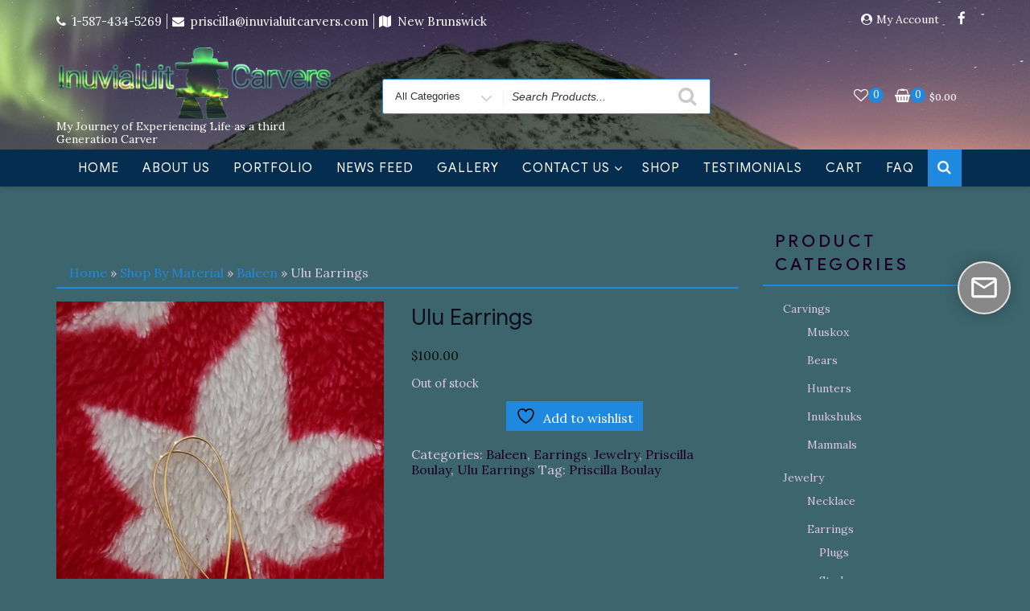

--- FILE ---
content_type: text/javascript
request_url: https://inuvialuitcarvers.com/lhc_web/design/defaulttheme/js/widgetv2/react.app.js?v=249
body_size: 62117
content:
/*! For license information please see react.app.js.LICENSE.txt */
!function(e,t){"object"==typeof exports&&"object"==typeof module?module.exports=t():"function"==typeof define&&define.amd?define([],t):"object"==typeof exports?exports.LHCReactAPP=t():e.LHCReactAPP=t()}(self,(function(){return function(){var __webpack_modules__={2858:function(e){e.exports=function(e){if(Array.isArray(e))return e}},1506:function(e){e.exports=function(e){if(void 0===e)throw new ReferenceError("this hasn't been initialised - super() hasn't been called");return e}},8926:function(e){function t(e,t,a,n,r,i,o){try{var s=e[i](o),c=s.value}catch(e){return void a(e)}s.done?t(c):Promise.resolve(c).then(n,r)}e.exports=function(e){return function(){var a=this,n=arguments;return new Promise((function(r,i){var o=e.apply(a,n);function s(e){t(o,r,i,s,c,"next",e)}function c(e){t(o,r,i,s,c,"throw",e)}s(void 0)}))}}},4575:function(e){e.exports=function(e,t){if(!(e instanceof t))throw new TypeError("Cannot call a class as a function")}},3913:function(e){function t(e,t){for(var a=0;a<t.length;a++){var n=t[a];n.enumerable=n.enumerable||!1,n.configurable=!0,"value"in n&&(n.writable=!0),Object.defineProperty(e,n.key,n)}}e.exports=function(e,a,n){return a&&t(e.prototype,a),n&&t(e,n),e}},9713:function(e){e.exports=function(e,t,a){return t in e?Object.defineProperty(e,t,{value:a,enumerable:!0,configurable:!0,writable:!0}):e[t]=a,e}},7154:function(e){function t(){return e.exports=t=Object.assign||function(e){for(var t=1;t<arguments.length;t++){var a=arguments[t];for(var n in a)Object.prototype.hasOwnProperty.call(a,n)&&(e[n]=a[n])}return e},t.apply(this,arguments)}e.exports=t},9754:function(e){function t(a){return e.exports=t=Object.setPrototypeOf?Object.getPrototypeOf:function(e){return e.__proto__||Object.getPrototypeOf(e)},t(a)}e.exports=t},2205:function(e,t,a){var n=a(9489);e.exports=function(e,t){if("function"!=typeof t&&null!==t)throw new TypeError("Super expression must either be null or a function");e.prototype=Object.create(t&&t.prototype,{constructor:{value:e,writable:!0,configurable:!0}}),t&&n(e,t)}},3884:function(e){e.exports=function(e,t){if(Symbol.iterator in Object(e)||"[object Arguments]"===Object.prototype.toString.call(e)){var a=[],n=!0,r=!1,i=void 0;try{for(var o,s=e[Symbol.iterator]();!(n=(o=s.next()).done)&&(a.push(o.value),!t||a.length!==t);n=!0);}catch(e){r=!0,i=e}finally{try{n||null==s.return||s.return()}finally{if(r)throw i}}return a}}},521:function(e){e.exports=function(){throw new TypeError("Invalid attempt to destructure non-iterable instance")}},8585:function(e,t,a){var n=a(8),r=a(1506);e.exports=function(e,t){return!t||"object"!==n(t)&&"function"!=typeof t?r(e):t}},9489:function(e){function t(a,n){return e.exports=t=Object.setPrototypeOf||function(e,t){return e.__proto__=t,e},t(a,n)}e.exports=t},3038:function(e,t,a){var n=a(2858),r=a(3884),i=a(521);e.exports=function(e,t){return n(e)||r(e,t)||i()}},8:function(e){function t(a){return"function"==typeof Symbol&&"symbol"==typeof Symbol.iterator?e.exports=t=function(e){return typeof e}:e.exports=t=function(e){return e&&"function"==typeof Symbol&&e.constructor===Symbol&&e!==Symbol.prototype?"symbol":typeof e},t(a)}e.exports=t},7757:function(e,t,a){e.exports=a(5666)},6512:function(__unused_webpack_module,__webpack_exports__,__webpack_require__){"use strict";__webpack_require__.d(__webpack_exports__,{uF:function(){return hideInvitation},H7:function(){return minimizeWidget},Nl:function(){return endChat},_Z:function(){return setSiteAccess},Xp:function(){return getProducts},jf:function(){return voteAction},ER:function(){return transferToHumanAction},$h:function(){return initProactive},Iy:function(){return storeSubscriber},FG:function(){return updateTriggerClicked},rN:function(){return subscribeNotifications},Zg:function(){return initOfflineForm},El:function(){return initOnlineForm},Ym:function(){return submitOnlineForm},q5:function(){return submitOfflineForm},Rt:function(){return initChatUI},o6:function(){return updateMessage},bQ:function(){return parseScript},W4:function(){return fetchMessages},kW:function(){return checkChatStatus},Rq:function(){return pageUnload},Hz:function(){return addMessage},Hx:function(){return userTyping}});var axios__WEBPACK_IMPORTED_MODULE_0__=__webpack_require__(9669),axios__WEBPACK_IMPORTED_MODULE_0___default=__webpack_require__.n(axios__WEBPACK_IMPORTED_MODULE_0__),_lib_helperFunctions__WEBPACK_IMPORTED_MODULE_1__=__webpack_require__(2137),_constants_chat_status__WEBPACK_IMPORTED_MODULE_2__=__webpack_require__(9944);function _createForOfIteratorHelper(e,t){var a="undefined"!=typeof Symbol&&e[Symbol.iterator]||e["@@iterator"];if(!a){if(Array.isArray(e)||(a=_unsupportedIterableToArray(e))||t&&e&&"number"==typeof e.length){a&&(e=a);var n=0,r=function(){};return{s:r,n:function(){return n>=e.length?{done:!0}:{done:!1,value:e[n++]}},e:function(e){throw e},f:r}}throw new TypeError("Invalid attempt to iterate non-iterable instance.\nIn order to be iterable, non-array objects must have a [Symbol.iterator]() method.")}var i,o=!0,s=!1;return{s:function(){a=a.call(e)},n:function(){var e=a.next();return o=e.done,e},e:function(e){s=!0,i=e},f:function(){try{o||null==a.return||a.return()}finally{if(s)throw i}}}}function _unsupportedIterableToArray(e,t){if(e){if("string"==typeof e)return _arrayLikeToArray(e,t);var a=Object.prototype.toString.call(e).slice(8,-1);return"Object"===a&&e.constructor&&(a=e.constructor.name),"Map"===a||"Set"===a?Array.from(e):"Arguments"===a||/^(?:Ui|I)nt(?:8|16|32)(?:Clamped)?Array$/.test(a)?_arrayLikeToArray(e,t):void 0}}function _arrayLikeToArray(e,t){(null==t||t>e.length)&&(t=e.length);for(var a=0,n=new Array(t);a<t;a++)n[a]=e[a];return n}window.lhcAxios=axios__WEBPACK_IMPORTED_MODULE_0___default();var syncStatus={msg:!1,status:!1,error_counter:0,auto_close_timeout:null},defaultHeaders={headers:{"Content-Type":"application/x-www-form-urlencoded"}};function closeWidget(){return function(e){e({type:"closeWidget"})}}function abtractAction(e){return function(t){t(e)}}function hideInvitation(e){return function(t,a){var n=a();_lib_helperFunctions__WEBPACK_IMPORTED_MODULE_1__.a.sendMessageParent("closeWidget",[{sender:"closeButton"}]),_lib_helperFunctions__WEBPACK_IMPORTED_MODULE_1__.a.sendMessageParent("cancelInvitation",[{name:n.chatwidget.getIn(["proactive","data","invitation_name"])}]),axios__WEBPACK_IMPORTED_MODULE_0___default().post(window.lhcChat.base_url+"chat/chatwidgetclosed/(vid)/"+n.chatwidget.get("vid"),null,defaultHeaders).then((function(a){t(e?{type:"CANCEL_INVITATION"}:{type:"HIDE_INVITATION"})})).catch((function(e){console.log(e)}))}}function minimizeWidget(e){return function(t,a){!0===a().chatwidget.getIn(["proactive","has"])?hideInvitation()(t,a):_lib_helperFunctions__WEBPACK_IMPORTED_MODULE_1__.a.sendMessageParent("closeWidget",[{sender:"closeButton"}]),!e||"popup"!=window.lhcChat.mode&&"embed"!=window.lhcChat.mode||(_lib_helperFunctions__WEBPACK_IMPORTED_MODULE_1__.a.removeSessionStorage("_chat"),_lib_helperFunctions__WEBPACK_IMPORTED_MODULE_1__.a.removeSessionStorage("_reset_chat"),window.close())}}function endChat(e,t){return t=t||"t",function(a,n){clearTimeout(syncStatus.auto_close_timeout),axios__WEBPACK_IMPORTED_MODULE_0___default().post(window.lhcChat.base_url+"chat/chatwidgetclosed/(eclose)/"+t+"/(hash)/"+e.chat.id+"_"+e.chat.hash+"/(vid)/"+e.vid+"/(close)/"+(e.noClose?"0":"1"),null,defaultHeaders).then((function(t){e.noClose?a({type:"INIT_CLOSE",data:e}):"popup"==window.lhcChat.mode?(_lib_helperFunctions__WEBPACK_IMPORTED_MODULE_1__.a.removeSessionStorage("_chat"),_lib_helperFunctions__WEBPACK_IMPORTED_MODULE_1__.a.removeSessionStorage("_reset_chat"),window.close(),_lib_helperFunctions__WEBPACK_IMPORTED_MODULE_1__.a.eventEmitter.emitEvent("endedChat",[{chat_id:e.chat.id,hash:e.chat.hash}])):_lib_helperFunctions__WEBPACK_IMPORTED_MODULE_1__.a.sendMessageParent("endChat",[{show_start:e.show_start,sender:"endButton"}])})).catch((function(e){console.log(e)}))}}function setSiteAccess(e){return axios__WEBPACK_IMPORTED_MODULE_0___default().post(window.lhcChat.base_url+"widgetrestapi/setsiteaccess/",e,defaultHeaders)}function getProducts(e){return function(t){axios__WEBPACK_IMPORTED_MODULE_0___default().post(window.lhcChat.base_url+"widgetrestapi/getproducts/"+e.dep_id,null,defaultHeaders).then((function(e){t({type:"INIT_PRODUCTS",data:e.data})})).catch((function(e){console.log(e)}))}}function voteAction(e){return axios__WEBPACK_IMPORTED_MODULE_0___default().post(window.lhcChat.base_url+"chat/voteaction/"+e.id+"/"+e.hash+"/"+e.type,null,defaultHeaders)}function transferToHumanAction(e){return axios__WEBPACK_IMPORTED_MODULE_0___default().post(window.lhcChat.base_url+"chat/transfertohuman/"+e.id+"/"+e.hash,null,defaultHeaders)}function initProactive(e){return function(t,a){var n=a(),r={invitation:e.invitation,vid_id:e.vid_id,uts:(new Date).getTime()};n.chatwidget.get("theme")&&(r.theme=n.chatwidget.get("theme")),n.chatwidget.get("vid")&&(r.vid=n.chatwidget.get("vid")),axios__WEBPACK_IMPORTED_MODULE_0___default().post(window.lhcChat.base_url+"widgetrestapi/getinvitation",r,defaultHeaders).then((function(e){e.data.chat_id&&e.data.chat_hash?(t({type:"ONLINE_SUBMITTED",data:{success:!0,chatData:{id:e.data.chat_id,hash:e.data.chat_hash}}}),showMessageSnippet({id:e.data.chat_id,hash:e.data.chat_hash})(t,a)):t({type:"PROACTIVE",data:e.data})}))}}function showMessageSnippet(e){return function(t,a){axios__WEBPACK_IMPORTED_MODULE_0___default().post(window.lhcChat.base_url+"widgetrestapi/getmessagesnippet",e,defaultHeaders).then((function(e){_lib_helperFunctions__WEBPACK_IMPORTED_MODULE_1__.a.sendMessageParent("msgSnippet",[e.data]);var t=a();_lib_helperFunctions__WEBPACK_IMPORTED_MODULE_1__.a.emitEvent("play_sound",[{type:"new_chat",sound_on:!0===t.chatwidget.getIn(["usersettings","soundOn"]),widget_open:!1}])})).catch((function(e){}))}}function storeSubscriber(e){return function(t,a){var n=a(),r="/(action)/sub";n.chatwidget.hasIn(["chatData","id"])&&n.chatwidget.hasIn(["chatData","hash"])&&(r=r+"/(hash)/"+n.chatwidget.getIn(["chatData","id"])+"_"+n.chatwidget.getIn(["chatData","hash"])),n.chatwidget.get("theme")&&(r=r+"/(theme)/"+n.chatwidget.get("theme")),n.chatwidget.get("vid")&&(r=r+"/(vid)/"+n.chatwidget.get("vid")),axios__WEBPACK_IMPORTED_MODULE_0___default().post(window.lhcChat.base_url+"notifications/subscribe"+r,{data:e},defaultHeaders).then((function(e){n.chatwidget.hasIn(["chatData","id"])&&n.chatwidget.hasIn(["chatData","hash"])&&t(fetchMessages({chat_id:n.chatwidget.getIn(["chatData","id"]),hash:n.chatwidget.getIn(["chatData","hash"]),lmgsid:n.chatwidget.getIn(["chatLiveData","lmsgid"]),theme:n.chatwidget.get("theme")}))}))}}function updateTriggerClicked(e,t){return function(a,n){var r=n();return axios__WEBPACK_IMPORTED_MODULE_0___default().post(window.lhcChat.base_url+"genericbot/"+(e.mainType?e.mainType:"buttonclicked")+"/"+r.chatwidget.getIn(["chatData","id"])+"/"+r.chatwidget.getIn(["chatData","hash"])+e.type,t,defaultHeaders)}}function subscribeNotifications(e){return function(e,t){var a=t();_lib_helperFunctions__WEBPACK_IMPORTED_MODULE_1__.a.sendMessageParent("subscribeEvent",[{pk:a.chatwidget.getIn(["chat_ui","notifications_pk"])}])}}function initOfflineForm(e){return function(t){axios__WEBPACK_IMPORTED_MODULE_0___default().post(window.lhcChat.base_url+"widgetrestapi/onlinesettings",e,defaultHeaders).then((function(e){t({type:"OFFLINE_FIELDS_UPDATED",data:e.data})})).catch((function(e){t({type:"OFFLINE_FIELDS_REJECTED",data:e})}))}}function initOnlineForm(e){return function(t){axios__WEBPACK_IMPORTED_MODULE_0___default().post(window.lhcChat.base_url+"widgetrestapi/onlinesettings",e,defaultHeaders).then((function(e){e.data.paid.continue&&!0===e.data.paid.continue?t({type:"ONLINE_SUBMITTED",data:{success:!0,chatData:{id:e.data.paid.id,hash:e.data.paid.hash}}}):t({type:"ONLINE_FIELDS_UPDATED",data:e.data})})).catch((function(e){t({type:"ONLINE_FIELDS_REJECTED",data:e})}))}}function getCaptcha(e,t,a){var n=new Date,r=Math.round(n.getTime()/1e3);axios__WEBPACK_IMPORTED_MODULE_0___default().post(window.lhcChat.base_url+"captcha/captchastring/fake/"+r,null,defaultHeaders).then((function(n){e({type:"captcha",data:{hash:n.data.result,ts:r}}),a.fields["captcha_"+n.data.result]=r,a.fields.tscaptcha=r,a.fields.tscaptcha_resubmit?delete a.fields.tscaptcha_resubmit:(a.fields.tscaptcha_resubmit=1,t(a)(e))}))}function submitOnlineForm(e){return function(t){t({type:"ONLINE_SUBMITTING"}),axios__WEBPACK_IMPORTED_MODULE_0___default().post(window.lhcChat.base_url+"widgetrestapi/submitonline",e,defaultHeaders).then((function(a){!1===a.data.success&&a.data.errors.captcha&&(getCaptcha(t,submitOnlineForm,e),!e.fields.tscaptcha_resubmit)||(t({type:"ONLINE_SUBMITTED",data:a.data}),a.data.t&&_lib_helperFunctions__WEBPACK_IMPORTED_MODULE_1__.a.sendMessageParent("botTrigger",[{trigger:a.data.t}]))})).catch((function(e){t({type:"ONLINE_SUBMITT_REJECTED",data:e})}))}}function submitOfflineForm(e){return function(t){t({type:"OFFLINE_SUBMITTING"}),axios__WEBPACK_IMPORTED_MODULE_0___default().post(window.lhcChat.base_url+"widgetrestapi/submitoffline",e,{headers:{"Content-Type":"multipart/form-data"}}).then((function(a){!1===a.data.success&&a.data.errors.captcha&&(getCaptcha(t,submitOfflineForm,e),!e.fields.tscaptcha_resubmit)||t({type:"OFFLINE_SUBMITTED",data:a.data})})).catch((function(e){t({type:"OFFLINE_SUBMITT_REJECTED",data:e})}))}}function updateUISettings(e){return function(t,a){axios__WEBPACK_IMPORTED_MODULE_0___default().post(window.lhcChat.base_url+"widgetrestapi/uisettings",e,defaultHeaders).then((function(e){t({type:"REFRESH_UI_COMPLETED",data:e.data})})).catch((function(e){console.log(e),t({type:"REFRESH_UI_REJECTED",data:e})}))}}function initChatUI(e){return syncStatus.status=!1,function(t,a){axios__WEBPACK_IMPORTED_MODULE_0___default().post(window.lhcChat.base_url+"widgetrestapi/initchat",e,defaultHeaders).then((function(e){t({type:"INIT_CHAT_SUBMITTED",data:e.data}),e.data.init_calls&&e.data.init_calls.forEach((function(e){"nodeJSChat"===e.extension?Promise.all([__webpack_require__.e(502),__webpack_require__.e(261)]).then(__webpack_require__.bind(__webpack_require__,261)).then((function(n){n.nodeJSChat.bootstrap(e.params,t,a)})):e.extension}))})).catch((function(e){console.log(e),t({type:"INIT_CHAT_REJECTED",data:e})}))}}function processResponseCheckStatus(e,t,a){e.op&&e.op.forEach((function(e){var n=e.split(":")[0];if("lhc_chat_redirect"==n)_lib_helperFunctions__WEBPACK_IMPORTED_MODULE_1__.a.sendMessageParent("location",[e.split(":")[1].replace(new RegExp("__SPLIT__","g"),":")]);else if("lhc_screenshot"==n){var r=t(),i="";r.chatwidget.hasIn(["chatData","id"])&&(i=i+"/(hash)/"+r.chatwidget.getIn(["chatData","id"])+"_"+r.chatwidget.getIn(["chatData","hash"])),r.chatwidget.get("vid")&&(i=i+"/(vid)/"+r.chatwidget.get("vid")),_lib_helperFunctions__WEBPACK_IMPORTED_MODULE_1__.a.sendMessageParent("screenshot",[window.lhcChat.base_url+"file/storescreenshot"+i])}else if("lhc_cobrowse"==n)_lib_helperFunctions__WEBPACK_IMPORTED_MODULE_1__.a.sendMessageParent("screenshare",[]);else if("lhc_cobrowse_cmd"==n)_lib_helperFunctions__WEBPACK_IMPORTED_MODULE_1__.a.sendMessageParent("screenshareCommand",[e]);else if("lhc_ui_refresh"==n){var o=t();updateUISettings({id:o.chatwidget.getIn(["chatData","id"]),hash:o.chatwidget.getIn(["chatData","hash"])})(a,t)}else if(-1!==n.indexOf("lhinst.updateMessageRow")){var s=t();updateMessage({msg_id:n.replace("lhinst.updateMessageRow(","").replace(")",""),id:s.chatwidget.getIn(["chatData","id"]),hash:s.chatwidget.getIn(["chatData","hash"])})(a,t)}}))}function updateMessage(e){return function(t,a){var n=this;a(),axios__WEBPACK_IMPORTED_MODULE_0___default().post(window.lhcChat.base_url+"widgetrestapi/fetchmessage",e,defaultHeaders).then((function(e){var t=document.getElementById("msg-"+e.data.id);if(null!==t){var a=t.className;t.outerHTML=e.data.msg,t.className=a;var r=document.getElementById("messages-scroll");null!==r&&(r.scrollTop=r.scrollHeight+1e3);var i,o=document.getElementById("msg-"+e.data.id),s=o.getElementsByTagName("script"),c=o.getElementsByTagName("button"),l=_createForOfIteratorHelper(s);try{for(l.s();!(i=l.n()).done;){var u=i.value,d={};if(u.hasAttributes())for(var h=(g=u.attributes).length-1;h>=0;h--)d[g[h].name]=g[h].value;u.attribs=d,parseScript(u,n)}}catch(e){l.e(e)}finally{l.f()}var p,_=_createForOfIteratorHelper(c);try{var f=function(){var e=p.value;if(d={},e.hasAttributes())for(g=e.attributes,h=g.length-1;h>=0;h--)d[g[h].name]=g[h].value;e.attribs=d,e.onclick&&(e.onclick=function(){return parseScript(e,n)})};for(_.s();!(p=_.n()).done;){var g;f()}}catch(e){_.e(e)}finally{_.f()}}})).catch((function(e){console.log(e)}))}}function parseScript(domNode,inst){var attr=domNode.attribs||domNode;if("lhinst.disableVisitorEditor"==attr["data-bot-action"])inst.disableEditor=!0;else if("lhinst.setDelay"==attr["data-bot-action"])inst.delayData.push(JSON.parse(attr["data-bot-args"]));else if("execute-js"==attr["data-bot-action"])if(attr["data-bot-extension"]){var args={};void 0!==attr["data-bot-args"]&&(args=JSON.parse(attr["data-bot-args"])),_lib_helperFunctions__WEBPACK_IMPORTED_MODULE_1__.a.emitEvent("extensionExecute",[attr["data-bot-extension"],[args]])}else if(attr["data-bot-emit"]){var args={};void 0!==attr["data-bot-args"]&&(args=JSON.parse(attr["data-bot-args"])),_lib_helperFunctions__WEBPACK_IMPORTED_MODULE_1__.a.emitEvent(attr["data-bot-emit"],[args])}else if(attr["data-bot-event"])inst.props[attr["data-bot-event"]]();else if(attr.src){var th=document.getElementsByTagName("head")[0],s=document.createElement("script");s.setAttribute("type","text/javascript"),s.setAttribute("src",attr.src),th.appendChild(s)}else void 0!==domNode.children[0]&&void 0!==domNode.children[0].data&&eval(domNode.children[0].data)}function isNetworkError(e){return!!e.isAxiosError&&!e.response}function fetchMessages(e){return function(t,a){1!=syncStatus.msg&&(syncStatus.msg=!0,axios__WEBPACK_IMPORTED_MODULE_0___default().post(window.lhcChat.base_url+"widgetrestapi/fetchmessages",e,defaultHeaders).then((function(n){try{t({type:"FETCH_MESSAGES_SUBMITTED",data:n.data}),processResponseCheckStatus(n.data,a,t),_lib_helperFunctions__WEBPACK_IMPORTED_MODULE_1__.a.emitEvent("chat.fetch_messages",[n.data,t,a]),(n.data.cs||n.data.closed&&!0===n.data.closed)&&axios__WEBPACK_IMPORTED_MODULE_0___default().post(window.lhcChat.base_url+"widgetrestapi/checkchatstatus",e,defaultHeaders).then((function(e){e.data.deleted?(_lib_helperFunctions__WEBPACK_IMPORTED_MODULE_1__.a.sendMessageParent("endChat",[{sender:"endButton"}]),clearTimeout(syncStatus.auto_close_timeout)):(t({type:"CHECK_CHAT_STATUS_FINISHED",data:e.data}),_lib_helperFunctions__WEBPACK_IMPORTED_MODULE_1__.a.emitEvent("chat.check_status",[e.data,t,a])),e.data.closed&&!0===e.data.closed&&!e.data.deleted&&setAutoClose(a)})).catch((function(e){t({type:"CHECK_CHAT_STATUS_REJECTED",data:e})}))}catch(e){throw e}finally{syncStatus.msg=!1}})).catch((function(e){isNetworkError(e)&&t({type:"NO_CONNECTION",data:!0}),syncStatus.msg=!1})))}}function checkChatStatus(e){return function(t,a){1!=syncStatus.status&&(syncStatus.status=!0,axios__WEBPACK_IMPORTED_MODULE_0___default().post(window.lhcChat.base_url+"widgetrestapi/checkchatstatus",e,defaultHeaders).then((function(e){e.data.deleted?(_lib_helperFunctions__WEBPACK_IMPORTED_MODULE_1__.a.sendMessageParent("endChat",[{sender:"endButton"}]),clearTimeout(syncStatus.auto_close_timeout)):(syncStatus.status=!1,t({type:"CHECK_CHAT_STATUS_FINISHED",data:e.data}),_lib_helperFunctions__WEBPACK_IMPORTED_MODULE_1__.a.emitEvent("chat.check_status",[e.data,t,a])),e.data.closed&&!0===e.data.closed&&!e.data.deleted&&setAutoClose(a)})).catch((function(e){syncStatus.status=!1})))}}function setAutoClose(e){var t=e();t.chatwidget.hasIn(["chat_ui","open_timeout"])&&(clearTimeout(syncStatus.auto_close_timeout),syncStatus.auto_close_timeout=setTimeout((function(){_lib_helperFunctions__WEBPACK_IMPORTED_MODULE_1__.a.sendMessageParent("endChat",[{sender:"endButton"}]),clearTimeout(syncStatus.auto_close_timeout)}),1e3*t.chatwidget.getIn(["chat_ui","open_timeout"])))}function pageUnload(){return function(e,t){var a=t(),n=!1,r=a.chatwidget.hasIn(["chatLiveData","status_sub"])&&(a.chatwidget.getIn(["chatLiveData","status_sub"])==_constants_chat_status__WEBPACK_IMPORTED_MODULE_2__.B4||a.chatwidget.getIn(["chatLiveData","status_sub"])==_constants_chat_status__WEBPACK_IMPORTED_MODULE_2__.Pd||a.chatwidget.getIn(["chatLiveData","status_sub"])==_constants_chat_status__WEBPACK_IMPORTED_MODULE_2__.pV&&(a.chatwidget.getIn(["chatLiveData","uid"])>0||a.chatwidget.getIn(["chatLiveData","status"])===_constants_chat_status__WEBPACK_IMPORTED_MODULE_2__.pA)),i=a.chatwidget.getIn(["chatLiveData","status"])==_constants_chat_status__WEBPACK_IMPORTED_MODULE_2__.sk&&a.chatwidget.getIn(["chatLiveData","uid"])>0;(1==r||i)&&a.chatwidget.hasIn(["chat_ui","survey_id"])&&(a.chatwidget.hasIn(["chat_ui","survey_button"])&&1!==a.chatwidget.getIn(["chat_ui_state","show_survey"])&&1!=r||(n=!0)),a.chatwidget.hasIn(["chat_ui","close_on_unload"])&&"embed"==a.chatwidget.get("mode")&&(!1!==a.chatwidget.get("isMobile")&&!0!==n||_lib_helperFunctions__WEBPACK_IMPORTED_MODULE_1__.a.sendMessageParent("endChat",[{sender:"endButton"}])),"popup"==a.chatwidget.get("mode")&&1==n&&_lib_helperFunctions__WEBPACK_IMPORTED_MODULE_1__.a.sendMessageParent("endChat",[{sender:"endButton"}]),a.chatwidget.hasIn(["chatData","id"])&&a.chatwidget.hasIn(["chatData","hash"])?axios__WEBPACK_IMPORTED_MODULE_0___default().post(window.lhcChat.base_url+"chat/userclosechat/"+a.chatwidget.getIn(["chatData","id"])+"/"+a.chatwidget.getIn(["chatData","hash"]),null,defaultHeaders):!0===a.chatwidget.getIn(["proactive","has"])&&"popup"==window.lhcChat.mode&&window.opener&&hideInvitation()(e,t)}}function checkErrorCounter(){2==syncStatus.error_counter&&_lib_helperFunctions__WEBPACK_IMPORTED_MODULE_1__.a.sendMessageParent("reloadWidget",[])}function addMessage(e){return function(t,a){try{_lib_helperFunctions__WEBPACK_IMPORTED_MODULE_1__.a.eventEmitter.emitEvent("messageSend",[{chat_id:e.id,hash:e.hash,msg:e.msg}])}catch(e){_lib_helperFunctions__WEBPACK_IMPORTED_MODULE_1__.a.logJSError({stack:JSON.stringify(JSON.stringify(e))})}axios__WEBPACK_IMPORTED_MODULE_0___default().post(window.lhcChat.base_url+"widgetrestapi/addmsguser",e,defaultHeaders).then((function(n){(n.data.error||a().chatwidget.getIn(["chatLiveData","error"]))&&t({type:"ADD_MESSAGES_SUBMITTED",data:{r:n.data.r,msg:e.msg}}),fetchMessages({theme:e.theme,chat_id:e.id,lmgsid:e.lmgsid,hash:e.hash})(t,a),n.data.t&&_lib_helperFunctions__WEBPACK_IMPORTED_MODULE_1__.a.sendMessageParent("botTrigger",[{trigger:n.data.t}]),void 0===n.data.r||!0===n.data.error&&!0===n.data.system?(syncStatus.error_counter++,2==syncStatus.error_counter&&(_lib_helperFunctions__WEBPACK_IMPORTED_MODULE_1__.a.logJSError({stack:JSON.stringify(JSON.stringify(n)+"\nRD:"+JSON.stringify(n.data)+"\nRH:"+JSON.stringify(n.headers)+"\nRS:"+JSON.stringify(n.status))}),checkErrorCounter()),_lib_helperFunctions__WEBPACK_IMPORTED_MODULE_1__.a.eventEmitter.emitEvent("messageSendError",[{chat_id:e.id,hash:e.hash,msg:JSON.stringify(n.data)}])):syncStatus.error_counter=0})).catch((function(n){if(isNetworkError(n))t({type:"ADD_MESSAGES_SUBMITTED",data:{r:"SEND_CONNECTION",msg:e.msg}}),t({type:"NO_CONNECTION",data:!0});else{syncStatus.error_counter++;var r;r=n.response?JSON.stringify(JSON.stringify(n)+"\nRD:"+JSON.stringify(n.response.data)+"\nRH:"+JSON.stringify(n.response.headers)+"\nRS:"+JSON.stringify(n.response.status)):(n.request,JSON.stringify(JSON.stringify(n))),2==syncStatus.error_counter?(_lib_helperFunctions__WEBPACK_IMPORTED_MODULE_1__.a.logJSError({stack:r}),_lib_helperFunctions__WEBPACK_IMPORTED_MODULE_1__.a.eventEmitter.emitEvent("messageSendError",[{chat_id:e.id,hash:e.hash,msg:r}]),checkErrorCounter()):(t({type:"ADD_MESSAGES_SUBMITTED",data:{r:"SEND_FAILED",msg:e.msg}}),addMessage(e)(t,a))}}))}}function userTyping(e,t){return function(a,n){var r=n();"true"===e?_lib_helperFunctions__WEBPACK_IMPORTED_MODULE_1__.a.eventEmitter.emitEvent("visitorTyping",[{chat_id:r.chatwidget.getIn(["chatData","id"]),hash:r.chatwidget.getIn(["chatData","hash"]),status:!0,msg:t}]):_lib_helperFunctions__WEBPACK_IMPORTED_MODULE_1__.a.eventEmitter.emitEvent("visitorTyping",[{chat_id:r.chatwidget.getIn(["chatData","id"]),hash:r.chatwidget.getIn(["chatData","hash"]),status:!1}]),r.chatwidget.get("overrides").contains("typing")||axios__WEBPACK_IMPORTED_MODULE_0___default().post(window.lhcChat.base_url+"chat/usertyping/"+r.chatwidget.getIn(["chatData","id"])+"/"+r.chatwidget.getIn(["chatData","hash"])+"/"+e,{msg:t},defaultHeaders).then((function(e){})).catch((function(e){console.log(e)}))}}},6313:function(e,t,a){"use strict";var n=a(4575),r=a.n(n),i=a(3913),o=a.n(i),s=a(2205),c=a.n(s),l=a(8585),u=a.n(l),d=a(9754),h=a.n(d),p=a(7294);var _=function(e){c()(i,e);var t,a,n=(t=i,a=function(){if("undefined"==typeof Reflect||!Reflect.construct)return!1;if(Reflect.construct.sham)return!1;if("function"==typeof Proxy)return!0;try{return Boolean.prototype.valueOf.call(Reflect.construct(Boolean,[],(function(){}))),!0}catch(e){return!1}}(),function(){var e,n=h()(t);if(a){var r=h()(this).constructor;e=Reflect.construct(n,arguments,r)}else e=n.apply(this,arguments);return u()(this,e)});function i(e){return r()(this,i),n.call(this,e)}return o()(i,[{key:"render",value:function(){return p.createElement(p.Fragment,null,p.createElement("div",{className:"fade modal-backdrop show"}),p.createElement("div",{role:"dialog",id:"dialog-content","aria-modal":"true",className:"fade modal show d-block p-2",tabIndex:"-1"},p.createElement("div",{className:"modal-content p-2 "+(this.props.full_height?"h-100":"")},this.props.as_html&&p.createElement("div",{className:this.props.full_height?"h-100":"",dangerouslySetInnerHTML:{__html:this.props.text}}),!this.props.as_html&&p.createElement("p",null,this.props.text),p.createElement("div",{className:"modal-footer"},p.createElement("button",{className:"btn btn-secondary btn-sm",onClick:this.props.close,type:"button"},this.props.closeText)))))}}]),i}(p.PureComponent);t.Z=_},5918:function(__unused_webpack_module,__webpack_exports__,__webpack_require__){"use strict";var _babel_runtime_helpers_extends__WEBPACK_IMPORTED_MODULE_0__=__webpack_require__(7154),_babel_runtime_helpers_extends__WEBPACK_IMPORTED_MODULE_0___default=__webpack_require__.n(_babel_runtime_helpers_extends__WEBPACK_IMPORTED_MODULE_0__),_babel_runtime_helpers_classCallCheck__WEBPACK_IMPORTED_MODULE_1__=__webpack_require__(4575),_babel_runtime_helpers_classCallCheck__WEBPACK_IMPORTED_MODULE_1___default=__webpack_require__.n(_babel_runtime_helpers_classCallCheck__WEBPACK_IMPORTED_MODULE_1__),_babel_runtime_helpers_createClass__WEBPACK_IMPORTED_MODULE_2__=__webpack_require__(3913),_babel_runtime_helpers_createClass__WEBPACK_IMPORTED_MODULE_2___default=__webpack_require__.n(_babel_runtime_helpers_createClass__WEBPACK_IMPORTED_MODULE_2__),_babel_runtime_helpers_assertThisInitialized__WEBPACK_IMPORTED_MODULE_3__=__webpack_require__(1506),_babel_runtime_helpers_assertThisInitialized__WEBPACK_IMPORTED_MODULE_3___default=__webpack_require__.n(_babel_runtime_helpers_assertThisInitialized__WEBPACK_IMPORTED_MODULE_3__),_babel_runtime_helpers_inherits__WEBPACK_IMPORTED_MODULE_4__=__webpack_require__(2205),_babel_runtime_helpers_inherits__WEBPACK_IMPORTED_MODULE_4___default=__webpack_require__.n(_babel_runtime_helpers_inherits__WEBPACK_IMPORTED_MODULE_4__),_babel_runtime_helpers_possibleConstructorReturn__WEBPACK_IMPORTED_MODULE_5__=__webpack_require__(8585),_babel_runtime_helpers_possibleConstructorReturn__WEBPACK_IMPORTED_MODULE_5___default=__webpack_require__.n(_babel_runtime_helpers_possibleConstructorReturn__WEBPACK_IMPORTED_MODULE_5__),_babel_runtime_helpers_getPrototypeOf__WEBPACK_IMPORTED_MODULE_6__=__webpack_require__(9754),_babel_runtime_helpers_getPrototypeOf__WEBPACK_IMPORTED_MODULE_6___default=__webpack_require__.n(_babel_runtime_helpers_getPrototypeOf__WEBPACK_IMPORTED_MODULE_6__),react__WEBPACK_IMPORTED_MODULE_7__=__webpack_require__(7294),html_react_parser__WEBPACK_IMPORTED_MODULE_8__=__webpack_require__(488),html_react_parser__WEBPACK_IMPORTED_MODULE_8___default=__webpack_require__.n(html_react_parser__WEBPACK_IMPORTED_MODULE_8__),react_redux__WEBPACK_IMPORTED_MODULE_9__=__webpack_require__(6458);function _createSuper(e){var t=_isNativeReflectConstruct();return function(){var a,n=_babel_runtime_helpers_getPrototypeOf__WEBPACK_IMPORTED_MODULE_6___default()(e);if(t){var r=_babel_runtime_helpers_getPrototypeOf__WEBPACK_IMPORTED_MODULE_6___default()(this).constructor;a=Reflect.construct(n,arguments,r)}else a=n.apply(this,arguments);return _babel_runtime_helpers_possibleConstructorReturn__WEBPACK_IMPORTED_MODULE_5___default()(this,a)}}function _isNativeReflectConstruct(){if("undefined"==typeof Reflect||!Reflect.construct)return!1;if(Reflect.construct.sham)return!1;if("function"==typeof Proxy)return!0;try{return Boolean.prototype.valueOf.call(Reflect.construct(Boolean,[],(function(){}))),!0}catch(e){return!1}}var ChatBotIntroMessage=function(_PureComponent){_babel_runtime_helpers_inherits__WEBPACK_IMPORTED_MODULE_4___default()(ChatBotIntroMessage,_PureComponent);var _super=_createSuper(ChatBotIntroMessage);function ChatBotIntroMessage(e){var t;return _babel_runtime_helpers_classCallCheck__WEBPACK_IMPORTED_MODULE_1___default()(this,ChatBotIntroMessage),(t=_super.call(this,e)).abstractClick=t.abstractClick.bind(_babel_runtime_helpers_assertThisInitialized__WEBPACK_IMPORTED_MODULE_3___default()(t)),t.updateTriggerClicked=t.updateTriggerClicked.bind(_babel_runtime_helpers_assertThisInitialized__WEBPACK_IMPORTED_MODULE_3___default()(t)),t.processBotAction=t.processBotAction.bind(_babel_runtime_helpers_assertThisInitialized__WEBPACK_IMPORTED_MODULE_3___default()(t)),t.disableEditor=!1,t}return _babel_runtime_helpers_createClass__WEBPACK_IMPORTED_MODULE_2___default()(ChatBotIntroMessage,[{key:"addLoader",value:function(e,t){e["data-no-change"]||"button"!=e.type||(t.setAttribute("disabled","disabled"),t.innerHTML='<i class="material-icons">&#xf113;</i>'+t.innerHTML)}},{key:"abstractClick",value:function(e,t){var a=this.props.t;if(this.addLoader(e,t.target),-1!==e.onclick.indexOf("lhinst.updateTriggerClicked"))this.updateTriggerClicked({type:"triggerclicked"},e,t.target);else if(-1!==e.onclick.indexOf("notificationsLHC.sendNotification"));else if(-1!==e.onclick.indexOf("lhinst.buttonClicked"))this.updateTriggerClicked({type:""},e,t.target);else if(-1!==e.onclick.indexOf("lhinst.updateChatClicked"))this.updateTriggerClicked({type:"",mainType:"updatebuttonclicked"},e,t.target);else if(-1!==e.onclick.indexOf("lhinst.editGenericStep"))this.updateTriggerClicked({type:"editgenericstep"},e,t.target);else if(-1!==e.onclick.indexOf("lhinst.dropdownClicked")){var n=document.getElementById("id_generic_list-"+e["data-id"]);n&&"0"!=n.value&&""!=n.value?(e["data-payload"]=n.value,this.updateTriggerClicked({type:"valueclicked"},e,t.target)):alert(a("bot.please_choose"))}else helperFunctions.emitEvent("MessageClick",[e,this.props.dispatch]),console.log("Unknown click event: "+e.onclick);t.preventDefault()}},{key:"updateTriggerClicked",value:function(e,t,a){this.props.setBotPayload({type:e.type,payload:t["data-payload"],id:t["data-id"],processed:void 0===t["data-keep"]})}},{key:"processBotAction",value:function processBotAction(domNode){var attr=domNode.attribs;"lhinst.disableVisitorEditor"==attr["data-bot-action"]?this.disableEditor=!0:"lhinst.setDelay"==attr["data-bot-action"]||"execute-js"==attr["data-bot-action"]&&eval(domNode.children[0].data)}},{key:"render",value:function(){var e=this;return html_react_parser__WEBPACK_IMPORTED_MODULE_8___default()(this.props.content,{replace:function(t){if(t.attribs){var a=Object.assign({},t.attribs);if(t.attribs.onclick&&delete t.attribs.onclick,t.name&&"button"===t.name){if(a.onclick)return react__WEBPACK_IMPORTED_MODULE_7__.createElement("button",_babel_runtime_helpers_extends__WEBPACK_IMPORTED_MODULE_0___default()({},t.attribs,{onClick:function(t){return e.abstractClick(a,t)}}),(0,html_react_parser__WEBPACK_IMPORTED_MODULE_8__.domToReact)(t.children))}else if(t.name&&"a"===t.name){if(a.onclick)return react__WEBPACK_IMPORTED_MODULE_7__.createElement("a",_babel_runtime_helpers_extends__WEBPACK_IMPORTED_MODULE_0___default()({},t.attribs,{onClick:function(t){return e.abstractClick(a,t)}}),(0,html_react_parser__WEBPACK_IMPORTED_MODULE_8__.domToReact)(t.children))}else t.name&&"script"===t.name&&t.attribs["data-bot-action"]&&e.processBotAction(t)}}})}}]),ChatBotIntroMessage}(react__WEBPACK_IMPORTED_MODULE_7__.PureComponent);__webpack_exports__.Z=ChatBotIntroMessage},5198:function(e,t,a){"use strict";var n=a(4575),r=a.n(n),i=a(3913),o=a.n(i),s=a(1506),c=a.n(s),l=a(2205),u=a.n(l),d=a(8585),h=a.n(d),p=a(9754),_=a.n(p),f=a(7294),g=a(7139),m=a(6512),v=a(6458);var w=function(e){u()(i,e);var t,a,n=(t=i,a=function(){if("undefined"==typeof Reflect||!Reflect.construct)return!1;if(Reflect.construct.sham)return!1;if("function"==typeof Proxy)return!0;try{return Boolean.prototype.valueOf.call(Reflect.construct(Boolean,[],(function(){}))),!0}catch(e){return!1}}(),function(){var e,n=_()(t);if(a){var r=_()(this).constructor;e=Reflect.construct(n,arguments,r)}else e=n.apply(this,arguments);return h()(this,e)});function i(e){var t;return r()(this,i),(t=n.call(this,e)).onchangeAttr=t.onchangeAttr.bind(c()(t)),t.onchangeAttrProduct=t.onchangeAttrProduct.bind(c()(t)),t}return o()(i,[{key:"onchangeAttr",value:function(e){this.props.onChangeContent({id:"DepartamentID",value:e.value}),!0===this.props.departments.getIn(["settings","product_by_department"])&&this.props.dispatch((0,m.Xp)({dep_id:e.value}))}},{key:"onchangeAttrProduct",value:function(e){this.props.onChangeContent({id:"ProductID",value:e.value})}},{key:"componentDidMount",value:function(){!0!==this.props.departments.getIn(["settings","product"])||!0!==this.props.departments.getIn(["settings","product_by_department"])&&!this.props.departments.has("products")||this.props.onChangeContent({id:"HasProductID",value:!0}),0!=this.props.departments.get("departments").size&&(1!=this.props.departments.get("departments").size&&this.props.departments.hasIn(["settings","optional"])?this.props.departments.get("departments").size>1&&this.onchangeAttr({value:-1}):this.onchangeAttr({value:this.props.setDefaultValue||this.props.departments.getIn(["departments",0]).get("value")}))}},{key:"render",value:function(){var e=this,t=this.props.t,a=null;if(this.props.departments.get("departments").size>1&&!this.props.departments.hasIn(["settings","hide_department"])){var n=["form-control","form-control-sm"];!0===this.props.isInvalid&&n.push("is-invalid");var r=this.props.departments.get("departments").map((function(e){return f.createElement("option",{key:"dep-"+e.get("value"),value:e.get("value")},e.get("name")," ",e.get("online")?"":t("department.offline"))}));a=f.createElement("div",{className:"form-group"},f.createElement("label",{className:"control-label"},this.props.departments.getIn(["settings","label"]),"*"),f.createElement("select",{id:"id-department-field",defaultValue:this.props.setDefaultValue||this.props.defaultValueField,className:n.join(" "),onChange:function(t){return e.onchangeAttr({value:t.target.value})}},this.props.departments.hasIn(["settings","optional"])&&f.createElement("option",{value:"-1"},this.props.departments.getIn(["settings","optional"])),r))}var i=null;if(!0===this.props.departments.getIn(["settings","product"])){var o=["form-control","form-control-sm"];!0===this.props.isInvalidProduct&&o.push("is-invalid");var s=this.props.departments.has("products")?this.props.departments.get("products").map((function(e){return f.createElement("option",{key:"product-"+e.get("value"),value:e.get("value")},e.get("name"))})):"";this.props.departments.has("products")&&this.props.departments.get("products").size>0&&(i=f.createElement("div",{className:"form-group"},f.createElement("label",{className:"control-label"},t("department.product"),!0===this.props.departments.getIn(["settings","product_required"])?"*":""),f.createElement("select",{className:o.join(" "),onChange:function(t){return e.onchangeAttrProduct({value:t.target.value})}},f.createElement("option",{value:""},t("department.choose_a_product")),s)))}return null!==i||null!==a?f.createElement("div",{className:"col-12"},a,i):null}}]),i}(f.Component);t.Z=(0,v.$j)()((0,g.Z)()(w))},7786:function(e,t,a){"use strict";var n=a(4575),r=a.n(n),i=a(3913),o=a.n(i),s=a(1506),c=a.n(s),l=a(2205),u=a.n(l),d=a(8585),h=a.n(d),p=a(9754),_=a.n(p),f=a(9713),g=a.n(f),m=a(7294),v=a(7139);var w=function(e){u()(i,e);var t,a,n=(t=i,a=function(){if("undefined"==typeof Reflect||!Reflect.construct)return!1;if(Reflect.construct.sham)return!1;if("function"==typeof Proxy)return!0;try{return Boolean.prototype.valueOf.call(Reflect.construct(Boolean,[],(function(){}))),!0}catch(e){return!1}}(),function(){var e,n=_()(t);if(a){var r=_()(this).constructor;e=Reflect.construct(n,arguments,r)}else e=n.apply(this,arguments);return h()(this,e)});function i(e){var t;return r()(this,i),t=n.call(this,e),g()(c()(t),"state",{hiddenIfPrefilled:!1}),t.onchangeAttr=t.onchangeAttr.bind(c()(t)),t.onFileAdded=t.onFileAdded.bind(c()(t)),t}return o()(i,[{key:"onchangeAttr",value:function(e){this.props.onChangeContent({id:this.props.field.get("name"),value:e.value,field:this.props.field})}},{key:"onFileAdded",value:function(e){for(var t=this,a=e.target.files,n=[],r=0;r<a.length;r++)n.push(a.item(r));if(0==a.length)return null;var i=new RegExp("(.|/)("+this.props.field.get("ft_us")+")$","i"),o=this.props.t,s=[];n.forEach((function(e){i.test(e.type)||i.test(e.name)||s.push(e.name+": "+o("file.incorrect_type")),e.size>t.props.field.get("fs")&&s.push(e.name+": "+o("file.to_big_file"))})),s.length>0?alert(s.join("\n")):this.props.onChangeContent({id:this.props.field.get("name"),value:n[0],field:this.props.field})}},{key:"componentDidMount",value:function(){var e=this;"checkbox"==this.props.field.get("type")&&1==this.props.field.get("default")?this.props.onChangeContent({id:this.props.field.get("name"),value:!0}):"dropdown"==this.props.field.get("type")&&this.props.onChangeContent({id:this.props.field.get("name"),value:this.props.defaultValueField}),this.props.attrPrefill&&this.props.attrPrefill.attr_prefill_admin&&this.props.attrPrefill.attr_prefill_admin.forEach((function(t){(t.index==e.props.field.get("identifier")||e.props.field.has("identifier_prefill")&&t.index==e.props.field.get("identifier_prefill"))&&(e.props.onChangeContent({id:e.props.field.get("name"),value:t.value}),e.props.field.has("hide_prefilled")&&1==e.props.field.get("hide_prefilled")&&!1===e.props.isInvalid&&e.setState({hiddenIfPrefilled:!0}))}))}},{key:"render",value:function(){var e=this;if(!0===this.state.hiddenIfPrefilled&&!0!==this.props.isInvalid)return null;var t="col-"+this.props.field.get("width"),a=!0===this.props.field.get("required"),n=[];if(""!=this.props.field.get("class")&&n.push(this.props.field.get("class")),!0===this.props.isInvalid&&n.push("is-invalid"),"text"==this.props.field.get("type"))return m.createElement("div",{className:t},m.createElement("div",{className:"form-group"},m.createElement("label",{className:"control-label"},this.props.field.get("label"),!0===a?"*":""),m.createElement("input",{type:"text",className:n.join(" "),required:a,onChange:function(t){return e.onchangeAttr({value:t.target.value})},name:this.props.field.get("name"),defaultValue:this.props.defaultValueField,placeholder:this.props.field.get("placeholder")})));if("password"==this.props.field.get("type"))return m.createElement("div",{className:t},m.createElement("div",{className:"form-group"},m.createElement("label",{className:"control-label"},this.props.field.get("label"),!0===a?"*":""),m.createElement("input",{type:"password",autocomplete:"new-password",className:n.join(" "),required:a,onChange:function(t){return e.onchangeAttr({value:t.target.value})},name:this.props.field.get("name"),defaultValue:this.props.defaultValueField,placeholder:this.props.field.get("placeholder")})));if("textarea"==this.props.field.get("type"))return m.createElement("div",{className:t},m.createElement("div",{className:"form-group"},!this.props.chatUI.has("hide_message_label")&&"question"==this.props.field.get("identifier")&&m.createElement("label",{className:"control-label"},this.props.field.get("label"),!0===a?"*":""),m.createElement("textarea",{className:n.join(" "),required:a,onChange:function(t){return e.onchangeAttr({value:t.target.value})},name:this.props.field.get("name"),defaultValue:this.props.defaultValueField,placeholder:this.props.field.get("placeholder")})));if("file"==this.props.field.get("type"))return m.createElement("div",{className:t},m.createElement("div",{className:"form-group overflow-hidden"},m.createElement("label",{className:"control-label"},this.props.field.get("label"),!0===a?"*":""),m.createElement("input",{type:"file",onChange:function(t){return e.onFileAdded(t)},className:this.props.field.get("class"),required:a,name:this.props.field.get("name")})));if("checkbox"==this.props.field.get("type"))return m.createElement("div",{className:t},m.createElement("div",{className:"form-group"},m.createElement("div",{className:"form-check"},m.createElement("input",{className:n.join(" "),id:"check-for-"+this.props.field.get("name"),defaultChecked:this.props.field.get("default"),type:"checkbox",value:"on",onChange:function(t){return e.onchangeAttr({value:t.target.checked})},required:a,name:this.props.field.get("name")}),m.createElement("label",{className:"form-check-label",for:"check-for-"+this.props.field.get("name"),dangerouslySetInnerHTML:{__html:this.props.field.get("label")}}))));if("hidden"==this.props.field.get("type"))return m.createElement("input",{type:"hidden",className:n.join(" "),required:a,onChange:function(t){return e.onchangeAttr({value:t.target.value})},name:this.props.field.get("name"),defaultValue:this.props.defaultValueField,placeholder:this.props.field.get("placeholder")});if("dropdown"==this.props.field.get("type")){var r=this.props.field.get("options").map((function(t){return m.createElement("option",{key:"opt-drop-"+t.get("value"),selected:e.props.defaultValueField==t.get("value"),value:t.get("value")},t.get("name"))}));return m.createElement("div",{className:t},m.createElement("div",{className:"form-group"},m.createElement("label",{className:"control-label"},this.props.field.get("label"),!0===a?"*":""),m.createElement("select",{className:n.join(" "),required:a,onChange:function(t){return e.onchangeAttr({value:t.target.value})},name:this.props.field.get("name"),defaultValue:this.props.defaultValueField},r)))}return console.log("Unknown field"),null}}]),i}(m.Component);t.Z=(0,v.Z)()(w)},2446:function(e,t,a){"use strict";var n=a(7154),r=a.n(n),i=a(4575),o=a.n(i),s=a(3913),c=a.n(s),l=a(1506),u=a.n(l),d=a(2205),h=a.n(d),p=a(8585),_=a.n(p),f=a(9754),g=a.n(f),m=a(9713),v=a.n(m),w=a(7294),y=a(9669),b=a.n(y),E=a(488),I=a.n(E),D=a(7139),S=a(298),T=a.n(S);var C=function(e){h()(s,e);var t,n,i=(t=s,n=function(){if("undefined"==typeof Reflect||!Reflect.construct)return!1;if(Reflect.construct.sham)return!1;if("function"==typeof Proxy)return!0;try{return Boolean.prototype.valueOf.call(Reflect.construct(Boolean,[],(function(){}))),!0}catch(e){return!1}}(),function(){var e,a=g()(t);if(n){var r=g()(this).constructor;e=Reflect.construct(a,arguments,r)}else e=a.apply(this,arguments);return _()(this,e)});function s(e){var t;return o()(this,s),t=i.call(this,e),v()(u()(t),"state",{body:null}),v()(u()(t),"dismissModal",(function(){t.props.toggle()})),v()(u()(t),"generalOnClick",(function(e){var a=t.props.t,n=e["data-bb-code"];if(e["data-promt"]&&"img"==e["data-promt"])(r=prompt(a("bbcode.img_link")))&&(n="["+n+"]"+r+"[/"+n+"]");else if(e["data-promt"]&&"url"==e["data-promt"]){var r;(r=prompt(a("bbcode.link")))&&(n="[url="+r+"]"+a("bbcode.link_here")+"[/url]")}t.props.insertText(n),t.props.toggle()})),v()(u()(t),"generalDataActionClick",(function(e){e["data-action"]&&t.props[e["data-action"]]&&t.props[e["data-action"]](e["data-action-arg"]||null)})),t}return c()(s,[{key:"componentDidMount",value:function(){var e=this;b().get(window.lhcChat.base_url+this.props.dataUrl).then((function(t){e.setState({body:t.data});var n=document.getElementById("dialog-content"),r=a(952),i=n.querySelectorAll('[data-toggle="tab"]');if(i.length>0){var o=0;Array.prototype.forEach.call(i,(function(e){new r.Tab(e)}));var s=new(T())(".tab-content");s.onSwipeLeft((function(){o=o<i.length-1?o+1:0,i[o].Tab.show()})),s.onSwipeRight((function(){o=o>0?o-1:i.length-1,i[o].Tab.show()}))}})).catch((function(e){console.log(e)}))}},{key:"render",value:function(){var e=this;return w.createElement(w.Fragment,null,null!==this.state.body&&w.createElement("div",{className:"fade modal-backdrop show"}),null!==this.state.body&&w.createElement("div",{role:"dialog",id:"dialog-content","aria-modal":"true",className:"fade modal show d-block",tabIndex:"-1"},I()(this.state.body,{replace:function(t){if(t.attribs&&"react-close-modal"===t.attribs.id)return w.createElement("button",{type:"button",className:"close float-right","data-dismiss":"modal",onClick:e.dismissModal,"aria-label":"Close"},w.createElement("span",{"aria-hidden":"true"},"×"));if(t.attribs&&t.attribs.linkaction)return t.attribs.class&&(t.attribs.className=t.attribs.class,delete t.attribs.class),w.createElement("a",r()({},t.attribs,{onClick:function(a){return e.generalDataActionClick(t.attribs)}}),(0,E.domToReact)(t.children));if(t.attribs&&t.attribs.bbitem)return t.attribs.class&&(t.attribs.className=t.attribs.class,delete t.attribs.class),w.createElement("a",r()({},t.attribs,{onClick:function(a){return e.generalOnClick(t.attribs)}}),(0,E.domToReact)(t.children));if(t.type&&"tag"===t.type&&t.name&&"input"==t.name&&t.attribs&&t.attribs.type&&"button"==t.attribs.type)return t.attribs.class&&(t.attribs.className=t.attribs.class,delete t.attribs.class),w.createElement("input",r()({},t.attribs,{onClick:function(a){return e.generalDataActionClick(t.attribs)}}));if(t.type&&"script"===t.type){if(t.children.length>0)setTimeout((function(){var e=document.createElement("script");e.appendChild(document.createTextNode(t.children[0].data)),document.getElementsByTagName("head").item(0).appendChild(e)}),500);else if(t.attribs&&t.attribs.src){var a=document.createElement("script");a.src=t.attribs.src,a.type="text/javascript",document.getElementsByTagName("head").item(0).appendChild(a)}return w.createElement(w.Fragment,null)}}})))}}]),s}(w.PureComponent);t.Z=(0,D.Z)()(C)},9702:function(e,t,a){"use strict";a.d(t,{Z:function(){return N}});var n=a(4575),r=a.n(n),i=a(3913),o=a.n(i),s=a(1506),c=a.n(s),l=a(2205),u=a.n(l),d=a(8585),h=a.n(d),p=a(9754),_=a.n(p),f=a(9713),g=a.n(f),m=a(7294),v=a(6458),w=a(7139),y=a(7786),b=a(3038),E=a.n(b);var I=function(e){u()(i,e);var t,a,n=(t=i,a=function(){if("undefined"==typeof Reflect||!Reflect.construct)return!1;if(Reflect.construct.sham)return!1;if("function"==typeof Proxy)return!0;try{return Boolean.prototype.valueOf.call(Reflect.construct(Boolean,[],(function(){}))),!0}catch(e){return!1}}(),function(){var e,n=_()(t);if(a){var r=_()(this).constructor;e=Reflect.construct(n,arguments,r)}else e=n.apply(this,arguments);return h()(this,e)});function i(e){return r()(this,i),n.call(this,e)}return o()(i,[{key:"render",value:function(){var e=this.props.errors.mapEntries((function(e){var t=E()(e,2),a=t[0],n=t[1];if("captcha"==a||"blocked_user"==a||!isNaN(a))return[m.createElement("li",null,n)]}));return e.size>0?m.createElement("div",{"data-alert":"",className:"mt-2 alert alert-danger alert-dismissible fade show"},m.createElement("ul",{className:"pl-1 m-0"},e)):null}}]),i}(m.Component),D=a(5198),S=a(2446);var T=function(e){u()(s,e);var t,n,i=(t=s,n=function(){if("undefined"==typeof Reflect||!Reflect.construct)return!1;if(Reflect.construct.sham)return!1;if("function"==typeof Proxy)return!0;try{return Boolean.prototype.valueOf.call(Reflect.construct(Boolean,[],(function(){}))),!0}catch(e){return!1}}(),function(){var e,a=_()(t);if(n){var r=_()(this).constructor;e=Reflect.construct(a,arguments,r)}else e=a.apply(this,arguments);return h()(this,e)});function s(e){return r()(this,s),i.call(this,e)}return o()(s,[{key:"componentDidMount",value:function(){new(a(952).Dropdown)(document.getElementById("chat-dropdown-options"))}},{key:"render",value:function(){var e=this,t=this.props.t;return m.createElement("div",{className:"btn-group dropup disable-select pl-2 pt-2"},m.createElement("i",{className:"material-icons settings text-muted",id:"chat-dropdown-options","data-toggle":"dropdown","aria-haspopup":"true","aria-expanded":"false"},""),m.createElement("div",{className:"dropdown-menu shadow bg-white lhc-dropdown-menu rounded ml-1"},m.createElement("div",{className:"d-flex flex-row px-1"},this.props.bbEnabled&&m.createElement("a",{onClick:function(t){return e.props.toggleModal()},title:t("button.bb_code")},m.createElement("i",{className:"material-icons chat-setting-item text-muted mr-0 bbcode-ico"},"")),this.props.langEnabled&&m.createElement("a",{onClick:this.props.changeLanguage,title:t("button.lang")},m.createElement("i",{className:"material-icons chat-setting-item text-muted mr-0 lang-ico"},"")))))}}]),s}(m.PureComponent),C=(0,w.Z)()(T),k=a(2137),A=a(5918);var O,x=function(e){u()(i,e);var t,a,n=(t=i,a=function(){if("undefined"==typeof Reflect||!Reflect.construct)return!1;if(Reflect.construct.sham)return!1;if("function"==typeof Proxy)return!0;try{return Boolean.prototype.valueOf.call(Reflect.construct(Boolean,[],(function(){}))),!0}catch(e){return!1}}(),function(){var e,n=_()(t);if(a){var r=_()(this).constructor;e=Reflect.construct(n,arguments,r)}else e=n.apply(this,arguments);return h()(this,e)});function i(e){return r()(this,i),n.call(this,e)}return o()(i,[{key:"componentDidMount",value:function(){k.a.sendMessageParent("readInvitation",[{name:this.props.invitation.invitation_name||"Manual"}])}},{key:"render",value:function(){return"message"==this.props.mode?m.createElement(m.Fragment,null,this.props.invitation.prev_msg&&m.createElement(A.Z,{setBotPayload:this.props.setBotPayload,content:this.props.invitation.prev_msg}),this.props.invitation.message&&m.createElement("div",{className:"message-row message-admin"},m.createElement("span",{className:"usr-tit op-tit"},m.createElement("i",{title:this.props.invitation.name_support||this.props.invitation.extra_profile,className:"chat-operators mi-fs15 mr-0"},this.props.invitation.bubble&&this.props.invitation.photo&&m.createElement("img",{src:this.props.invitation.photo,alt:"",className:"profile-msg-pic"}),(!this.props.invitation.photo||!this.props.invitation.bubble)&&m.createElement("i",{className:"material-icons "+(this.props.invitation.bubble?"icon-assistant mr-0":"")},"")),!this.props.invitation.bubble&&(this.props.invitation.name_support||this.props.invitation.extra_profile)),m.createElement("div",{className:"msg-body",dangerouslySetInnerHTML:{__html:this.props.invitation.message}})),this.props.invitation.message_full&&m.createElement(A.Z,{setBotPayload:this.props.setBotPayload,content:this.props.invitation.message_full})):m.createElement(m.Fragment,null,m.createElement("div",{id:"lhc-profile-body"},m.createElement("div",{id:"chat-status-container",className:"operator-info d-flex border-bottom p-2"},m.createElement("div",null,this.props.invitation.photo&&m.createElement("img",{width:"48",height:"48",src:this.props.invitation.photo,title:this.props.invitation.photo_title,alt:""}),!this.props.invitation.photo&&m.createElement("i",{className:"icon-assistant material-icons mr-0"},"")),m.createElement("div",{className:"p-1 pl-2 w-100"},this.props.invitation.name_support&&!this.props.invitation.hide_name&&m.createElement("div",{className:"font-weight-bold"},this.props.invitation.name_support),this.props.invitation.extra_profile&&m.createElement("i",null,this.props.invitation.extra_profile)))),"profile_only"!=this.props.mode&&this.props.invitation.message&&m.createElement("div",{id:"messagesBlock"},m.createElement("div",{className:"bottom-message position-relative"},m.createElement("div",{className:"message-row message-admin pt-1 text-left ml-3"},m.createElement("div",{className:"msg-body",dangerouslySetInnerHTML:{__html:this.props.invitation.message}})))))}}]),i}(m.PureComponent),M=a(6313),P=a(6512);function L(e,t){var a=Object.keys(e);if(Object.getOwnPropertySymbols){var n=Object.getOwnPropertySymbols(e);t&&(n=n.filter((function(t){return Object.getOwnPropertyDescriptor(e,t).enumerable}))),a.push.apply(a,n)}return a}function R(e){for(var t=1;t<arguments.length;t++){var a=null!=arguments[t]?arguments[t]:{};t%2?L(Object(a),!0).forEach((function(t){g()(e,t,a[t])})):Object.getOwnPropertyDescriptors?Object.defineProperties(e,Object.getOwnPropertyDescriptors(a)):L(Object(a)).forEach((function(t){Object.defineProperty(e,t,Object.getOwnPropertyDescriptor(a,t))}))}return e}var B=(0,v.$j)((function(e){return{chatwidget:e.chatwidget}}))(O=function(e){u()(i,e);var t,a,n=(t=i,a=function(){if("undefined"==typeof Reflect||!Reflect.construct)return!1;if(Reflect.construct.sham)return!1;if("function"==typeof Proxy)return!0;try{return Boolean.prototype.valueOf.call(Reflect.construct(Boolean,[],(function(){}))),!0}catch(e){return!1}}(),function(){var e,n=_()(t);if(a){var r=_()(this).constructor;e=Reflect.construct(n,arguments,r)}else e=n.apply(this,arguments);return h()(this,e)});function i(e){var t;return r()(this,i),t=n.call(this,e),g()(c()(t),"insertText",(function(e){var a=t.textMessageRef.current.selectionStart;t.setState({Question:t.state.Question.substring(0,a)+e+t.state.Question.substring(a)})})),t.apiLoaded=!1,t.customHTMLPriority=!1,t.state={showBBCode:null,Question:"",changeLanguage:!1},t.botPayload=null,t.handleSubmit=t.handleSubmit.bind(c()(t)),t.enterKeyDown=t.enterKeyDown.bind(c()(t)),t.handleContentChange=t.handleContentChange.bind(c()(t)),t.handleContentChangeCustom=t.handleContentChangeCustom.bind(c()(t)),t.setBotPayload=t.setBotPayload.bind(c()(t)),t.toggleModal=t.toggleModal.bind(c()(t)),t.setLanguageAction=t.setLanguageAction.bind(c()(t)),t.changeLanguage=t.changeLanguage.bind(c()(t)),t.textMessageRef=m.createRef(),t.messagesAreaRef=m.createRef(),t}return o()(i,[{key:"changeLanguage",value:function(){this.setState({changeLanguage:!this.state.changeLanguage})}},{key:"setLanguageAction",value:function(e){k.a.setLocalStorage("_lng",e),this.setState({changeLanguage:!1}),k.a.emitEvent("change_language",[e])}},{key:"toggleModal",value:function(){this.setState({showBBCode:!this.state.showBBCode})}},{key:"enterKeyDown",value:function(e){"Enter"!==e.key||e.shiftKey||(this.handleSubmit(e),e.preventDefault())}},{key:"handleSubmit",value:function(e){if(0==this.props.chatwidget.get("processStatus")){var t=document.getElementById("CSChatMessage");null!==t&&(t.focus(),this.props.setHideMessageField(!1));var a=this.state;a.jsvar=this.props.chatwidget.get("jsVars"),a["captcha_"+this.props.chatwidget.getIn(["captcha","hash"])]=this.props.chatwidget.getIn(["captcha","ts"]),a.tscaptcha=this.props.chatwidget.getIn(["captcha","ts"]),a.user_timezone=k.a.getTimeZone(),a.URLRefer="";try{var n=window.parent.location!==window.parent.parent.location;if(void 0===window.lhcChat||"popup"!=window.lhcChat.mode&&"embed"!=window.lhcChat.mode||null===window.opener&&window.parent.opener,n)a.URLRefer=parent.location.href.substring(parent.location.protocol.length);else{var r=null;r=null!==window.opener?window.opener:window.parent,a.URLRefer=r.location.href.substring(r.location.protocol.length)}}catch(e){try{a.URLRefer=String(window.document.location)}catch(e){}}"blank"==a.URLRefer&&(a.URLRefer=""),a.r=this.props.chatwidget.get("ses_ref"),""!=this.props.chatwidget.get("bot_id")&&(a.bot_id=this.props.chatwidget.get("bot_id")),""!=this.props.chatwidget.get("trigger_id")&&(a.trigger_id=this.props.chatwidget.get("trigger_id")),""!=this.props.chatwidget.get("operator")&&(a.operator=this.props.chatwidget.get("operator")),null!==this.props.chatwidget.get("pvhash")&&(a.pvhash=this.props.chatwidget.get("pvhash")),null!==this.props.chatwidget.get("priority")&&(a.priority=this.props.chatwidget.get("priority")),null!==this.props.chatwidget.get("phash")&&(a.phash=this.props.chatwidget.get("phash"));var i=k.a.getCustomFieldsSubmit(this.props.chatwidget.getIn(["customData","fields"]));null!==i&&(a=R(R({},a),i));var o={department:this.props.chatwidget.get("department"),theme:this.props.chatwidget.get("theme"),mode:this.props.chatwidget.get("mode"),vid:this.props.chatwidget.get("vid"),fields:a};this.botPayload&&(o.bpayload=this.botPayload,this.botPayload=null),!0===this.props.chatwidget.hasIn(["proactive","data","invitation_id"])&&(o.invitation_id=this.props.chatwidget.getIn(["proactive","data","invitation_id"])),this.props.dispatch((0,P.Ym)(o)),e&&e.preventDefault()}}},{key:"handleContentChange",value:function(e){var t=this,a=this.state;a[e.id]=e.value,this.setState(a),"DepartamentID"==e.id&&this.props.chatwidget.getIn(["onlineData","department","departments"]).size>0&&this.props.chatwidget.getIn(["onlineData","department","departments"]).map((function(a){a.get("value")==e.value&&(0==a.get("online")&&(t.props.dispatch({type:"dep_default",data:e.value}),t.props.dispatch({type:"onlineStatus",data:!1})),t.props.chatwidget.getIn(["onlineData","dep_forms"])!=e.value&&t.updateOnlineFieldsInit(e.value))})),"Question"==e.id&&(!0===this.props.chatwidget.getIn(["proactive","has"])&&""!=e.value&&1===this.props.chatwidget.getIn(["chat_ui","proactive_once_typed"])&&1===this.props.chatwidget.getIn(["chat_ui","custom_html_priority"])?(this.props.dispatch({type:"attr_set",attr:["chat_ui","custom_html_priority"],data:0}),this.customHTMLPriority=!0):""==e.value&&1==this.customHTMLPriority&&this.props.dispatch({type:"attr_set",attr:["chat_ui","custom_html_priority"],data:1}))}},{key:"handleContentChangeCustom",value:function(e){this.props.dispatch({type:"CUSTOM_FIELDS_ITEM",data:{id:e.field.get("index"),value:e.value}})}},{key:"componentDidMount",value:function(){k.a.prefillFields(this),this.updateOnlineFields(),null!==this.props.botPayload&&this.setBotPayload(this.props.botPayload);var e=document.getElementById("CSChatMessage-tmp");null!==e&&document.body.removeChild(e)}},{key:"componentWillUnmount",value:function(){var e=document.getElementById("messagesBlock");null!==e&&this.props.setMessages(e.innerHTML);var t=document.getElementById("lhc-profile-body");null!==t&&this.props.setProfile(t.innerHTML);var a=document.getElementById("CSChatMessage");null===a?this.props.setHideMessageField(!0):(this.props.setHideMessageField(!1),a.id="CSChatMessage-tmp",a.style.cssText="position:absolute;left:-999px;bottom:0px;",document.body.appendChild(a))}},{key:"setBotPayload",value:function(e){this.botPayload=e,this.handleSubmit()}},{key:"updateOnlineFieldsInit",value:function(e){this.props.dispatch((0,P.El)({department:this.props.chatwidget.get("department"),product:this.props.chatwidget.get("product"),theme:this.props.chatwidget.get("theme"),mode:this.props.chatwidget.get("mode"),pvhash:this.props.chatwidget.get("pvhash"),phash:this.props.chatwidget.get("phash"),bot_id:this.props.chatwidget.get("bot_id"),trigger_id:this.props.chatwidget.get("trigger_id"),vid:this.props.chatwidget.get("vid"),dep_default:e||this.props.chatwidget.get("departmentDefault")||0,online:1,chat_ui:this.props.chatwidget.get("chat_ui")}))}},{key:"updateOnlineFields",value:function(){!1===this.props.chatwidget.getIn(["onlineData","fetched"])&&this.updateOnlineFieldsInit()}},{key:"componentDidUpdate",value:function(e,t,a){this.updateOnlineFields(),document.getElementById("id-container-fluid")&&k.a.sendMessageParent("widgetHeight",[{height:document.getElementById("id-container-fluid").offsetHeight+40}]);var n=!1;if(!1===this.apiLoaded&&null!==this.props.chatwidget.get("api_data")&&(this.apiLoaded=!0,this.setState(R(R({},this.state),this.props.chatwidget.get("api_data"))),n=!0),(!0===n||0==this.props.chatwidget.get("isMobile")&&!1===e.chatwidget.get("shown")&&!0===this.props.chatwidget.get("shown"))&&"widget"==this.props.chatwidget.get("mode")&&this.textMessageRef.current&&(this.textMessageRef.current.focus(),this.scrollBottom()),!0===this.props.chatwidget.getIn(["onlineData","fetched"])&&!1===e.chatwidget.getIn(["onlineData","fetched"])&&(this.props.chatwidget.hasIn(["chat_ui","uprev"])&&k.a.emitEvent("play_sound",[{type:"new_message",sound_on:!0===this.props.chatwidget.getIn(["usersettings","soundOn"]),widget_open:this.props.chatwidget.get("shown")&&"widget"==this.props.chatwidget.get("mode")||document.hasFocus()}]),this.scrollBottom()),this.props.chatwidget.get("departmentDefault")!==e.chatwidget.get("departmentDefault")){this.setState({DepartamentID:this.props.chatwidget.get("departmentDefault")});var r=document.getElementById("id-department-field");null!==r&&(r.value=this.props.chatwidget.get("departmentDefault")),this.updateOnlineFieldsInit()}}},{key:"scrollBottom",value:function(){var e=this;this.messagesAreaRef.current&&(this.messagesAreaRef.current.scrollTop=this.messagesAreaRef.current.scrollHeight+1e3,setTimeout((function(){e.messagesAreaRef.current&&(e.messagesAreaRef.current.scrollTop=e.messagesAreaRef.current.scrollHeight+1e3)}),450))}},{key:"moveCaretAtEnd",value:function(e){var t=e.target.value;e.target.value="",e.target.value=t}},{key:"render",value:function(){var e=this,t=this.props.t;if(!0===this.props.chatwidget.getIn(["onlineData","fetched"])&&!0===this.props.chatwidget.getIn(["onlineData","disabled"]))return m.createElement("div",{className:"alert alert-danger m-2",role:"alert"},t("start_chat.cant_start_a_chat"));if(!1===this.props.chatwidget.getIn(["onlineData","fetched"])||!0===this.props.chatwidget.getIn(["chat_ui","auto_start"]))return null;if(this.props.chatwidget.getIn(["onlineData","fields"]).size>0&&(!this.props.chatwidget.hasIn(["chat_ui","show_messages_box"])||1!=this.props.chatwidget.getIn(["onlineData","fields_visible"])||0!=this.props.chatwidget.getIn(["customData","fields"]).size))var a=this.props.chatwidget.getIn(["onlineData","fields"]).map((function(t){return m.createElement(y.Z,{chatUI:e.props.chatwidget.get("chat_ui"),key:t.get("identifier"),isInvalid:e.props.chatwidget.hasIn(["validationErrors",t.get("identifier")]),defaultValueField:e.state[t.get("name")]||t.get("value"),attrPrefill:{attr_prefill_admin:e.props.chatwidget.get("attr_prefill_admin"),attr_prefill:e.props.chatwidget.get("attr_prefill")},onChangeContent:e.handleContentChange,field:t})}));else a="";var n=!1,r="";if(this.props.chatwidget.getIn(["customData","fields"]).size>0&&(this.props.chatwidget.getIn(["customData","fields"]).map((function(e){return n=!e.has("type")||"hidden"!==e.get("type")||n})),1==n&&(r=this.props.chatwidget.getIn(["customData","fields"]).map((function(t){return m.createElement(y.Z,{chatUI:e.props.chatwidget.get("chat_ui"),key:t.get("identifier"),isInvalid:e.props.chatwidget.hasIn(["validationErrors",t.get("identifier")]),defaultValueField:t.get("value"),onChangeContent:e.handleContentChangeCustom,field:t})})))),this.props.chatwidget.hasIn(["onlineData","paid","error"])&&this.props.chatwidget.getIn(["onlineData","paid","error"]))return m.createElement("p",{className:"p-2"},this.props.chatwidget.getIn(["onlineData","paid","message"]));if(0==this.props.chatwidget.get("processStatus")||1==this.props.chatwidget.get("processStatus")){if(this.props.chatwidget.hasIn(["chat_ui","show_messages_box"])&&this.props.chatwidget.getIn(["onlineData","department","departments"]).size<=1&&this.props.chatwidget.getIn(["onlineData","fields_visible"])<=1&&(0==this.props.chatwidget.getIn(["customData","fields"]).size||!1===n)){var i="pl-0 no-outline form-control rounded-0 form-control border-left-0 border-right-0 border-0 "+(!0===this.props.chatwidget.get("shown")&&this.textMessageRef.current&&(/\r|\n/.exec(this.state.Question)||this.state.Question.length>this.textMessageRef.current.offsetWidth/8.6)?"msg-two-line":"msg-one-line"),o="flex-grow-1 overflow-scroll position-relative",s="bottom-message px-1";return this.props.chatwidget.hasIn(["chat_ui","msg_expand"])&&"embed"==this.props.chatwidget.get("mode")&&(o="overflow-scroll position-relative",s+=" position-relative"),this.props.chatwidget.getIn(["chat_ui","disabled"])?m.createElement(M.Z,{closeText:t("button.close"),full_height:!0,close:function(t){return e.props.dispatch((0,P.H7)(!0))},as_html:!0,text:this.props.chatwidget.getIn(["chat_ui","disabled"])}):m.createElement(m.Fragment,null,this.state.showBBCode&&m.createElement(S.Z,{showModal:this.state.showBBCode,insertText:this.insertText,toggle:this.toggleModal,dataUrl:"/chat/bbcodeinsert?react=1"}),this.state.changeLanguage&&m.createElement(S.Z,{showModal:this.state.changeLanguage,setLanguage:this.setLanguageAction,toggle:this.changeLanguage,dataUrl:"/widgetrestapi/chooselanguage"}),this.props.chatwidget.hasIn(["validationErrors","blocked_user"])&&m.createElement(M.Z,{closeText:t("button.close"),as_html:!0,close:function(t){return e.props.dispatch((0,P.H7)(!0))},text:this.props.chatwidget.getIn(["validationErrors","blocked_user"])}),!0===this.props.chatwidget.getIn(["proactive","has"])&&!this.props.chatwidget.hasIn(["proactive","data","std_header"])&&m.createElement(x,{mode:"profile_only",invitation:this.props.chatwidget.getIn(["proactive","data"])})||(this.props.chatwidget.hasIn(["chat_ui","pre_chat_html"])||this.props.chatwidget.hasIn(["chat_ui","operator_profile"])&&""!=this.props.chatwidget.getIn(["chat_ui","operator_profile"]))&&m.createElement("div",{id:"lhc-profile-body"},m.createElement("div",{id:"chat-status-container",className:"p-2 border-bottom",dangerouslySetInnerHTML:{__html:(this.props.chatwidget.hasIn(["chat_ui","pre_chat_html"])?this.props.chatwidget.getIn(["chat_ui","pre_chat_html"]):"")+(this.props.chatwidget.hasIn(["chat_ui","operator_profile"])?this.props.chatwidget.getIn(["chat_ui","operator_profile"]):"")}})),m.createElement("div",{className:o,id:"messagesBlock"},m.createElement("div",{className:s,id:"messages-scroll",ref:this.messagesAreaRef},!0===this.props.chatwidget.getIn(["proactive","has"])&&!this.props.chatwidget.getIn(["chat_ui","custom_html_priority"])&&m.createElement(x,{mode:"message",setBotPayload:this.setBotPayload,invitation:this.props.chatwidget.getIn(["proactive","data"])}),!this.props.chatwidget.getIn(["proactive","has"])&&this.props.chatwidget.hasIn(["chat_ui","cmmsg_widget"])&&m.createElement(A.Z,{setBotPayload:this.setBotPayload,content:this.props.chatwidget.getIn(["chat_ui","cmmsg_widget"])}),1==this.props.chatwidget.get("processStatus")&&""!=this.state.Question&&m.createElement("div",{"data-op-id":"0",className:"message-row response"},m.createElement("div",{className:"msg-date"}),m.createElement("span",{title:"",className:"usr-tit vis-tit"},m.createElement("i",{title:t("start_chat.visitor"),className:"material-icons chat-operators mi-fs15 mr-0"},""),m.createElement("span",{className:"user-nick-title"},t("start_chat.visitor"))),m.createElement("div",{className:"msg-body"},this.state.Question)))),(!this.props.chatwidget.getIn(["proactive","has"])||1===this.props.chatwidget.getIn(["chat_ui","custom_html_priority"]))&&this.props.chatwidget.hasIn(["chat_ui","custom_html_widget"])&&m.createElement("div",{className:"custom-html-container "+(""!=this.state.Question?"visitor-started-type":""),dangerouslySetInnerHTML:{__html:this.props.chatwidget.getIn(["chat_ui","custom_html_widget"])}}),(1==this.props.chatwidget.getIn(["onlineData","fields_visible"])||0==this.props.chatwidget.getIn(["onlineData","fields_visible"])&&!this.props.chatwidget.hasIn(["chat_ui","hstr_btn"]))&&m.createElement("div",{className:"d-flex flex-row border-top position-relative message-send-area"},this.props.chatwidget.hasIn(["validationErrors","question"])&&m.createElement("div",{id:"id-operator-typing",className:"bg-white pl-1"},this.props.chatwidget.getIn(["validationErrors","question"])),1==this.props.chatwidget.getIn(["onlineData","fields_visible"])&&m.createElement(m.Fragment,null,(!this.props.chatwidget.hasIn(["chat_ui","bbc_btnh"])||this.props.chatwidget.hasIn(["chat_ui","lng_btnh"]))&&m.createElement(C,{bbEnabled:!this.props.chatwidget.hasIn(["chat_ui","bbc_btnh"]),langEnabled:this.props.chatwidget.hasIn(["chat_ui","lng_btnh"]),changeLanguage:this.changeLanguage,toggleModal:this.toggleModal}),m.createElement("div",{className:"mx-auto w-100"},m.createElement("textarea",{autoFocus:0==this.props.chatwidget.get("isMobile")&&"widget"==this.props.chatwidget.get("mode")&&!0===this.props.chatwidget.get("shown"),onFocus:this.moveCaretAtEnd,maxLength:this.props.chatwidget.getIn(["chat_ui","max_length"]),"aria-label":"Type your message here...",id:"CSChatMessage",value:1==this.props.chatwidget.get("processStatus")?"":this.state.Question,placeholder:this.props.chatwidget.hasIn(["chat_ui","placeholder_message"])?this.props.chatwidget.getIn(["chat_ui","placeholder_message"]):t("chat.type_here"),onKeyDown:this.enterKeyDown,onChange:function(t){return e.handleContentChange({id:"Question",value:t.target.value})},ref:this.textMessageRef,rows:"1",className:i})),m.createElement("div",{className:"disable-select"},m.createElement("div",{className:"user-chatwidget-buttons pt-1",id:"ChatSendButtonContainer"},1!=this.props.chatwidget.get("processStatus")&&m.createElement("a",{onClick:this.handleSubmit,title:t("button.start_chat")},m.createElement("i",{className:"material-icons text-muted settings"},"")),1==this.props.chatwidget.get("processStatus")&&m.createElement("i",{className:"material-icons text-muted settings mr-0"},"")))),0==this.props.chatwidget.getIn(["onlineData","fields_visible"])&&!this.props.chatwidget.hasIn(["chat_ui","hstr_btn"])&&m.createElement("button",{className:"mx-auto pb-1 w-100 btn btn-light rounded-0",onClick:this.handleSubmit,title:t("button.start_chat")},this.props.chatwidget.getIn(["chat_ui","custom_start_button"])||t("button.start_chat_With_us"))))}return m.createElement("div",{id:"id-container-fluid"},!0===this.props.chatwidget.getIn(["proactive","has"])&&m.createElement(x,{mode:"profile",invitation:this.props.chatwidget.getIn(["proactive","data"])})||this.props.chatwidget.hasIn(["chat_ui","operator_profile"])&&""!=this.props.chatwidget.getIn(["chat_ui","operator_profile"])&&m.createElement("div",{className:"p-2"+(this.props.chatwidget.hasIn(["chat_ui","np_border"])?"":" border-bottom"),dangerouslySetInnerHTML:{__html:this.props.chatwidget.getIn(["chat_ui","operator_profile"])}}),m.createElement("div",{className:"container-fluid"},m.createElement(I,{errors:this.props.chatwidget.get("validationErrors")}),!this.props.chatwidget.getIn(["proactive","has"])&&this.props.chatwidget.hasIn(["chat_ui","custom_html_widget"])&&m.createElement("div",{className:"custom-html-container",dangerouslySetInnerHTML:{__html:this.props.chatwidget.getIn(["chat_ui","custom_html_widget"])}}),m.createElement("form",{onSubmit:this.handleSubmit},m.createElement("div",{className:"row pt-2"},a,r,this.props.chatwidget.hasIn(["onlineData","department"])&&m.createElement(D.Z,{defaultValueField:this.state.DepartamentID,setDefaultValue:this.props.chatwidget.get("departmentDefault"),onChangeContent:this.handleContentChange,isInvalidProduct:this.props.chatwidget.hasIn(["validationErrors","ProductID"]),isInvalid:this.props.chatwidget.hasIn(["validationErrors","department"]),departments:this.props.chatwidget.getIn(["onlineData","department"])})),(!this.props.chatwidget.hasIn(["chat_ui","hstr_btn"])||""!==r||""!==a||!0===this.props.chatwidget.getIn(["proactive","has"]))&&m.createElement("div",{className:"row"},m.createElement("div",{className:"col-12 pb-3"},m.createElement("button",{disabled:1==this.props.chatwidget.get("processStatus"),type:"submit",className:"btn btn-secondary btn-sm"},this.props.chatwidget.getIn(["chat_ui","custom_start_button"])||t("button.start_chat")))))))}return 2==this.props.chatwidget.get("processStatus")?m.createElement("div",{className:"container-fluid",id:"id-container-fluid"},m.createElement("div",{className:"row"},m.createElement("div",{className:"col-12"},m.createElement("p",null,t("start_chat.thank_you_for_feedback"))))):void 0}}],[{key:"getDerivedStateFromProps",value:function(e,t){if(e.chatwidget.getIn(["chat_ui","auto_start"])&&0==e.chatwidget.get("processStatus")&&("embed"==e.chatwidget.get("mode")||"popup"==e.chatwidget.get("mode")||"widget"==e.chatwidget.get("mode")&&1==e.chatwidget.get("shown"))){var a=t;a.jsvar=e.chatwidget.get("jsVars"),a["captcha_"+e.chatwidget.getIn(["captcha","hash"])]=e.chatwidget.getIn(["captcha","ts"]),a.tscaptcha=e.chatwidget.getIn(["captcha","ts"]),a.user_timezone=k.a.getTimeZone(),a.URLRefer=window.location.href.substring(window.location.protocol.length),a.r=e.chatwidget.get("ses_ref"),""!=e.chatwidget.get("bot_id")&&(a.bot_id=e.chatwidget.get("bot_id")),""!=e.chatwidget.get("trigger_id")&&(a.trigger_id=e.chatwidget.get("trigger_id")),""!=e.chatwidget.get("operator")&&(a.operator=e.chatwidget.get("operator")),null!==e.chatwidget.get("priority")&&(a.priority=e.chatwidget.get("priority")),null!==e.chatwidget.get("pvhash")&&(a.pvhash=e.chatwidget.get("pvhash")),null!==e.chatwidget.get("phash")&&(a.phash=e.chatwidget.get("phash"));var n=k.a.getCustomFieldsSubmit(e.chatwidget.getIn(["customData","fields"]));null!==n&&(a=R(R({},a),n)),null!==e.chatwidget.get("api_data")&&(a=R(R({},a),e.chatwidget.get("api_data")));var r={department:e.chatwidget.get("department"),theme:e.chatwidget.get("theme"),mode:e.chatwidget.get("mode"),vid:e.chatwidget.get("vid"),fields:a};null!==e.botPayload&&(r.bpayload=e.botPayload),!0===e.chatwidget.hasIn(["proactive","data","invitation_id"])&&(r.invitation_id=e.chatwidget.getIn(["proactive","data","invitation_id"])),e.dispatch((0,P.Ym)(r))}return null}}]),i}(m.Component))||O,N=(0,w.Z)()(B)},9944:function(e,t,a){"use strict";a.d(t,{XI:function(){return n},sk:function(){return r},pA:function(){return i},B4:function(){return o},pV:function(){return s},Pd:function(){return c}});var n=1,r=2,i=5,o=2,s=3,c=5},2137:function(e,t,a){"use strict";a.d(t,{a:function(){return s}});var n=a(4575),r=a.n(n),i=a(3913),o=a.n(i),s=new(function(){function e(){r()(this,e);var t,n=document.currentScript||(t=document.getElementsByTagName("script"))[t.length-1],i=a(4795);this.prefix=n.getAttribute("scope")||"lhc",this.prefixUppercase=this.prefix.toUpperCase(),this.eventEmitter=new i;try{this.hasSessionStorage=!!window.sessionStorage}catch(e){this.hasSessionStorage=!1}try{this.hasLocalStorage=!!window.localStorage}catch(e){this.hasLocalStorage=!1}}return o()(e,[{key:"emitEvent",value:function(e,t,a){this.eventEmitter.emitEvent(e,t)}},{key:"sendMessageParent",value:function(e,t){window.opener&&!1===window.opener.closed?window.opener.postMessage(this.prefix+"::"+e+"::"+JSON.stringify(t||null),"*"):window.parent&&!1===window.parent.closed&&window.parent.postMessage(this.prefix+"::"+e+"::"+JSON.stringify(t||null),"/"),"undefined"!=typeof LHCEventTracker&&LHCEventTracker(e,t)}},{key:"sendMessageParentDirect",value:function(e,t){var a=null;window.parent&&window.parent["$_"+this.prefixUppercase]&&!1===window.parent.closed?a=window.parent["$_"+this.prefixUppercase].eventListener:window.opener&&window.opener["$_"+this.prefixUppercase]&&!1===window.opener.closed&&(a=window.opener["$_"+this.prefixUppercase].eventListener),null!==a?a.emitEvent(e,t):this.sendMessageParent(e,t)}},{key:"setLocalStorage",value:function(e,t){if(this.hasLocalStorage&&localStorage.setItem)try{localStorage.setItem(this.prefix+e,t)}catch(e){}}},{key:"setSessionStorage",value:function(e,t){if(this.hasSessionStorage&&sessionStorage.setItem)try{sessionStorage.setItem(this.prefix+e,t)}catch(e){}}},{key:"getSessionStorage",value:function(e){return this.hasSessionStorage&&sessionStorage.getItem?sessionStorage.getItem(this.prefix+e):null}},{key:"getLocalStorage",value:function(e){return this.hasLocalStorage&&localStorage.getItem?localStorage.getItem(this.prefix+e):null}},{key:"removeSessionStorage",value:function(e){this.hasSessionStorage&&sessionStorage.removeItem&&sessionStorage.removeItem(this.prefix+e)}},{key:"removeLocalStorage",value:function(e){this.hasLocalStorage&&localStorage.removeItem&&localStorage.removeItem(this.prefix+e)}},{key:"getTimeZone",value:function(){try{var e=Intl.DateTimeFormat().resolvedOptions().timeZone;return"undefined"==e&&(e="UTC"),e}catch(e){var t=new Date;return(t.getTimezoneOffset()<(a=new Date(t.getFullYear(),0,1),n=new Date(t.getFullYear(),6,1),Math.max(a.getTimezoneOffset(),n.getTimezoneOffset()))?t.getTimezoneOffset():t.getTimezoneOffset()-60)/60*-1}var a,n}},{key:"getCustomFieldsSubmit",value:function(e){if(e.size>0){var t={name_items:[],values_req:[],value_items:[],value_types:[],encattr:[],value_show:[]};return e.forEach((function(e){t.value_items.push(e.get("value")),t.name_items.push(e.get("name")),t.values_req.push(!0===e.get("required")?"t":"f"),t.encattr.push(!0===e.get("encrypted")?"t":""),t.value_types.push(e.get("type")),t.value_show.push(e.get("show"))})),t}return null}},{key:"prefillFields",value:function(e){var t=e.props.chatwidget.get("attr_prefill");t.length>0&&t.forEach((function(t){e.setState(t)}))}},{key:"logJSError",value:function(e){var t;(t={}).location=location&&location.href?location.href:"",t.message=window.navigator.userAgent,t.stack=e.stack,t.stack=t.stack.replace(/(\r\n|\n|\r)/gm,"");var a=new XMLHttpRequest;a.open("POST",window.lhcChat.base_url+"audit/logjserror",!0),a.setRequestHeader("Content-type","application/x-www-form-urlencoded"),a.send("data="+encodeURIComponent(JSON.stringify(t)))}}]),e}());window.lhcHelperfunctions=s},5501:function(e,t,a){"use strict";var n,r,i=a(7294),o=a(3935),s=a(4575),c=a.n(s),l=a(3913),u=a.n(l),d=a(2205),h=a.n(d),p=a(8585),_=a.n(p),f=a(9754),g=a.n(f),m=a(1506),v=a.n(m),w=a(9713),y=a.n(w),b=a(6458),E=a(6512),I=a(2137),D=a(9944),S=a(7139);var T=(n=(0,b.$j)((function(e){return{chatwidget:e.chatwidget}})),n(r=function(e){h()(o,e);var t,n,r=(t=o,n=function(){if("undefined"==typeof Reflect||!Reflect.construct)return!1;if(Reflect.construct.sham)return!1;if("function"==typeof Proxy)return!0;try{return Boolean.prototype.valueOf.call(Reflect.construct(Boolean,[],(function(){}))),!0}catch(e){return!1}}(),function(){var e,a=g()(t);if(n){var r=g()(this).constructor;e=Reflect.construct(a,arguments,r)}else e=a.apply(this,arguments);return _()(this,e)});function o(e){var t;return c()(this,o),(t=r.call(this,e)).closeWidget=t.closeWidget.bind(v()(t)),t.endChat=t.endChat.bind(v()(t)),t.popup=t.popup.bind(v()(t)),t}return u()(o,[{key:"closeWidget",value:function(){this.props.dispatch((0,E.H7)())}},{key:"endChat",value:function(){this.props.endChat()}},{key:"popup",value:function(){this.props.popupChat()}},{key:"componentDidMount",value:function(){var e=document.getElementById("headerDropDown");e&&new(a(952).Dropdown)(e)}},{key:"render",value:function(){var e=this,t=this.props.t,a=!this.props.chatwidget.hasIn(["chat_ui","clinst"])||this.props.chatwidget.get("isMobile"),n=this.props.chatwidget.hasIn(["chat_ui","custom_html_header_body"]),r="row header-chat"+(1==this.props.chatwidget.get("isMobile")?" mobile-header":" desktop-header"),o=!this.props.chatwidget.hasIn(["chat_ui","hide_popup"]),s=!0===this.props.chatwidget.get("isChatting")&&!this.props.chatwidget.hasIn(["chat_ui","hide_close"]),c=0,l=this.props.chatwidget.hasIn(["chat_ui","header_buttons"])&&this.props.chatwidget.getIn(["chat_ui","header_buttons"]).map((function(n,r){var l=n.get("pos");if("rtl"==window.lhcChat.staticJS.dir&&(l="left"==l?"right":"left"),"min"==n.get("btn")&&a)return c++,i.createElement("a",{className:"minimize-icon header-link float-"+l,title:e.props.chatwidget.getIn(["chat_ui","min_text"])||t("button.minimize"),onClick:e.closeWidget},e.props.chatwidget.hasIn(["chat_ui","img_icon_min"])&&i.createElement("img",{className:"px-1",src:e.props.chatwidget.getIn(["chat_ui","img_icon_min"]),alt:""})||i.createElement("i",{className:"material-icons"},""));if("popup"==n.get("btn")&&o)return c++,i.createElement("a",{className:"header-link float-"+l,title:e.props.chatwidget.getIn(["chat_ui","popup_text"])||t("button.popup"),onClick:e.popup},e.props.chatwidget.hasIn(["chat_ui","img_icon_popup"])&&i.createElement("img",{className:"px-1",src:e.props.chatwidget.getIn(["chat_ui","img_icon_popup"]),alt:""})||i.createElement("i",{className:"material-icons"},""));if("close"==n.get("btn")&&s){var u=e.props.chatwidget.getIn(["chat_ui","end_chat_text"])||t("button.end_chat");return c++,i.createElement("a",{title:u,className:"header-link float-"+l,onClick:e.endChat},e.props.chatwidget.hasIn(["chat_ui","img_icon_close"])&&i.createElement("img",{className:"px-1",src:e.props.chatwidget.getIn(["chat_ui","img_icon_close"]),alt:""})||i.createElement("i",{className:"material-icons"},""),n.get("print")&&i.createElement("span",{className:"end-chat-text"},u))}}));return i.createElement("div",{id:"widget-header-content",className:r},n&&i.createElement("div",{className:"lhc-custom-header-inside",dangerouslySetInnerHTML:{__html:this.props.chatwidget.getIn(["chat_ui","custom_html_header_body"])}}),c>0&&i.createElement("div",{className:"col-12 px-1"},l))}}]),o}(i.Component))||r),C=(0,S.Z)()(T),k=a(9702),A=a(488),O=a.n(A),x=a(7154),M=a.n(x),P=a(3038),L=a.n(P);var R=function(e){h()(r,e);var t,a,n=(t=r,a=function(){if("undefined"==typeof Reflect||!Reflect.construct)return!1;if(Reflect.construct.sham)return!1;if("function"==typeof Proxy)return!0;try{return Boolean.prototype.valueOf.call(Reflect.construct(Boolean,[],(function(){}))),!0}catch(e){return!1}}(),function(){var e,n=g()(t);if(a){var r=g()(this).constructor;e=Reflect.construct(n,arguments,r)}else e=n.apply(this,arguments);return _()(this,e)});function r(e){var t;return c()(this,r),t=n.call(this,e),y()(v()(t),"state",{jsExecuted:!1}),t.abstractClick=t.abstractClick.bind(v()(t)),t.imageLoaded=t.imageLoaded.bind(v()(t)),t.updateTriggerClicked=t.updateTriggerClicked.bind(v()(t)),t.disableEditor=!1,t.delayData=[],t}return u()(r,[{key:"addLoader",value:function(e,t){e["data-no-change"]||"button"!=e.type||(t.setAttribute("disabled","disabled"),t.innerHTML='<i class="material-icons lhc-spin">&#xf113;</i>'+t.innerHTML)}},{key:"abstractClick",value:function(e,t){var a=this,n=this.props.t;if(void 0===e.onchange){if(this.addLoader(e,t.target),e.onclick)if(-1!==e.onclick.indexOf("lhinst.updateTriggerClicked"))this.updateTriggerClicked({type:"/(type)/triggerclicked"},e,t.target);else if(-1!==e.onclick.indexOf("notificationsLHC.sendNotification"))this.props.dispatch((0,E.rN)()),t.target.innerHTML=n("notifications.subscribing"),setTimeout((function(){a.removeMetaMessage(e["data-id"])}),500);else if(-1!==e.onclick.indexOf("lhinst.buttonClicked"))this.updateTriggerClicked({type:""},e,t.target);else if(-1!==e.onclick.indexOf("lhinst.startVoiceCall"))this.props.voiceCall();else if(-1!==e.onclick.indexOf("lhinst.chooseFile"))this.props.abstractAction("fileupload");else if(-1!==e.onclick.indexOf("lhinst.updateChatClicked"))this.updateTriggerClicked({type:"",mainType:"updatebuttonclicked"},e,t.target);else if(-1!==e.onclick.indexOf("lhinst.editGenericStep"))this.updateTriggerClicked({type:"/(type)/editgenericstep"},e,t.target);else if(-1!==e.onclick.indexOf("lhinst.hideShowAction")){var r=JSON.parse(e["data-load"]),i=document.getElementById("message-more-"+r.id);i.classList.contains("hide")?(t.target.innerText=r.hide_text,i.classList.remove("hide")):(t.target.innerText=r.show_text,i.classList.add("hide"))}else if(-1!==e.onclick.indexOf("lhinst.executeJS"))(0,E.bQ)(e,this);else if(-1!==e.onclick.indexOf("lhinst.dropdownClicked")){var o=document.getElementById("id_generic_list-"+e["data-id"]);o&&"0"!=o.value&&""!=o.value?(e["data-payload"]=o.value,this.updateTriggerClicked({type:"/(type)/valueclicked"},e,t.target)):alert(n("bot.please_choose"))}else-1!==e.onclick.indexOf("lhinst.zoomImage")?I.a.sendMessageParentDirect("zoomImage",[{txt_download:n("bbcode.img_download"),src:e.src,title:e.title?e.title:""}]):(I.a.emitEvent("MessageClick",[e,this.props.dispatch]),console.log("Unknown click event: "+e.onclick));t.preventDefault()}else{if(e.type&&"checkbox"==e.type){if("enable-confirm"==e["payload-type"]){var s=document.getElementById("confirm-button-"+e["data-id"]);t.target.checked?(s.removeAttribute("disabled"),s.onclick=function(t){return a.updateTriggerClicked({type:""},{"data-payload":"confirm","data-id":e["data-id"]},t.target)}):s.setAttribute("disabled","disabled")}return}var c=t.target.options[t.target.selectedIndex],l={"data-payload":c.getAttribute("data-payload"),"data-id":c.getAttribute("data-id")};"trigger"==c.getAttribute("payload-type")?this.updateTriggerClicked({type:"/(type)/triggerclicked"},l,t.target):"button"!=c.getAttribute("payload-type")&&"payload"!=c.getAttribute("payload-type")||this.updateTriggerClicked({type:""},l,t.target)}}},{key:"removeMetaMessage",value:function(e){setTimeout((function(){var t=document.getElementById("msg-"+e);if(t){var a,n=t.getElementsByClassName("meta-message-"+e);for(a=0;a<n.length;a++)n[a].parentNode.removeChild(n[a])}}),500)}},{key:"updateTriggerClicked",value:function(e,t,a){var n=this;this.props.dispatch((0,E.FG)(e,{payload:t["data-payload"],id:t["data-id"],processed:void 0===t["data-keep"]})).then((function(e){t["data-keep"]||n.removeMetaMessage(t["data-id"]),e.data.t&&I.a.sendMessageParent("botTrigger",[{trigger:e.data.t}]),n.props.updateMessages(),n.props.updateStatus()}))}},{key:"imageLoaded",value:function(e){this.props.scrollBottom&&this.props.scrollBottom(!0,!0)}},{key:"componentDidMount",value:function(){var e=this;this.props.setMetaUpdateState(-1!==this.props.msg.msg.indexOf("meta-auto-hide")),1==this.disableEditor?this.props.setEditorEnabled(!1):this.props.setEditorEnabled(!0),this.delayData.length>0&&this.delayData.forEach((function(t){e.props.sendDelay(t),e.props.scrollBottom(!1,!1)}))}},{key:"formatStringToCamelCase",value:function(e){var t=e.split("-");return 1===t.length?t[0]:t[0]+t.slice(1).map((function(e){return e[0].toUpperCase()+e.slice(1)})).join("")}},{key:"getStyleObjectFromString",value:function(e){var t=this,a={};return e.split(";").forEach((function(e){var n=e.split(":"),r=L()(n,2),i=r[0],o=r[1];if(i){var s=t.formatStringToCamelCase(i.trim());a[s]=o.trim()}})),a}},{key:"render",value:function(){var e=this,t=(this.props.t,!1),a=O()(this.props.msg.msg,{replace:function(a){if(a.attribs){var n=Object.assign({},a.attribs);if(a.attribs.class){if(a.attribs.className=a.attribs.class,-1!==a.attribs.className.indexOf("message-row")&&e.props.id>0)a.attribs.className+=" fade-in-fast",e.props.msg.msop>0&&e.props.msg.msop!=e.props.msg.lmsop&&0==t&&(a.attribs.className+=" operator-changes",t=!0);else if(e.props.profilePic&&-1!==a.attribs.className.indexOf("vis-icon-hld"))return i.createElement("img",{className:"profile-msg-pic",onLoad:e.imageLoaded,src:e.props.profilePic,alt:"",title:""});delete a.attribs.class}if(a.attribs.onclick&&delete a.attribs.onclick,a.name&&"img"===a.name){if(a.attribs.style&&(a.attribs.style=e.getStyleObjectFromString(a.attribs.style)),void 0===a.attribs["data-ignore-load"])return i.createElement("img",M()({},a.attribs,{onLoad:e.imageLoaded,onClick:function(t){return e.abstractClick(n,t)}}))}else if(a.name&&"button"===a.name){if(n.onclick)return a.attribs.style&&(a.attribs.style=e.getStyleObjectFromString(a.attribs.style)),i.createElement("button",M()({},a.attribs,{onClick:function(t){return e.abstractClick(n,t)}}),(0,A.domToReact)(a.children))}else if(a.name&&"a"===a.name){if(n.onclick)return a.attribs.style&&(a.attribs.style=e.getStyleObjectFromString(a.attribs.style)),i.createElement("a",M()({},a.attribs,{onClick:function(t){return e.abstractClick(n,t)}}),(0,A.domToReact)(a.children))}else if(a.name&&"select"===a.name){if(n.onchange)return a.attribs.style&&(a.attribs.style=e.getStyleObjectFromString(a.attribs.style)),i.createElement("select",M()({},a.attribs,{onChange:function(t){return e.abstractClick(n,t)}}),(0,A.domToReact)(a.children))}else if(a.name&&"input"===a.name){if(a.attribs.type&&"checkbox"==a.attribs.type&&n.onchange)return a.attribs.style&&(a.attribs.style=e.getStyleObjectFromString(a.attribs.style)),i.createElement("input",M()({type:"checkbox"},a.attribs,{onChange:function(t){return e.abstractClick(n,t)}}));if(a.attribs.type&&"radio"==a.attribs.type)return a.attribs.style&&(a.attribs.style=e.getStyleObjectFromString(a.attribs.style)),a.attribs.checked&&(a.attribs.defaultChecked=!0,delete a.attribs.checked),i.createElement("input",M()({type:"radio"},a.attribs))}else if(a.name&&"script"===a.name&&a.attribs["data-bot-action"]){if(!a.attribs["data-bot-always"]){if(1==e.state.jsExecuted)return i.createElement(i.Fragment,null);e.setState({jsExecuted:!0})}return(0,E.bQ)(a,e),i.createElement(i.Fragment,null)}}}});return i.createElement(i.Fragment,null,1==this.props.hasNew&&this.props.id==this.props.newId&&i.createElement("div",{id:"scroll-to-message",className:"message-admin border-bottom new-msg-holder border-danger text-center"},i.createElement("span",{className:"new-msg bg-danger text-white d-inline-block fs12 rounded-top"},this.props.newTitle)),a)}}]),r}(i.PureComponent),B=(0,S.Z)()((0,b.$j)()(R)),N=a(2446),F=a(8926),U=a.n(F),H=a(7757),j=a.n(H);function W(e,t){var a=Object.keys(e);if(Object.getOwnPropertySymbols){var n=Object.getOwnPropertySymbols(e);t&&(n=n.filter((function(t){return Object.getOwnPropertyDescriptor(e,t).enumerable}))),a.push.apply(a,n)}return a}function q(e){for(var t=1;t<arguments.length;t++){var a=null!=arguments[t]?arguments[t]:{};t%2?W(Object(a),!0).forEach((function(t){y()(e,t,a[t])})):Object.getOwnPropertyDescriptors?Object.defineProperties(e,Object.getOwnPropertyDescriptors(a)):W(Object(a)).forEach((function(t){Object.defineProperty(e,t,Object.getOwnPropertyDescriptor(a,t))}))}return e}var K=function(e){h()(o,e);var t,a,n,r=(a=o,n=function(){if("undefined"==typeof Reflect||!Reflect.construct)return!1;if(Reflect.construct.sham)return!1;if("function"==typeof Proxy)return!0;try{return Boolean.prototype.valueOf.call(Reflect.construct(Boolean,[],(function(){}))),!0}catch(e){return!1}}(),function(){var e,t=g()(a);if(n){var r=g()(this).constructor;e=Reflect.construct(t,arguments,r)}else e=t.apply(this,arguments);return _()(this,e)});function o(e){var t;return c()(this,o),t=r.call(this,e),y()(v()(t),"state",{hightlight:!1,files:[],uploading:!1,uploadProgress:{},successfullUploaded:!1}),t.fileInputRef=i.createRef(),t.openFileDialog=t.openFileDialog.bind(v()(t)),t.onFilesAddedUI=t.onFilesAddedUI.bind(v()(t)),t.onDragOver=t.onDragOver.bind(v()(t)),t.onDragLeave=t.onDragLeave.bind(v()(t)),t.onDrop=t.onDrop.bind(v()(t)),t.onPaste=t.onPaste.bind(v()(t)),t.onFilesAdded=t.onFilesAdded.bind(v()(t)),t.uploadFiles=t.uploadFiles.bind(v()(t)),t.sendRequest=t.sendRequest.bind(v()(t)),t}return u()(o,[{key:"onFilesAdded",value:function(e){var t=this,a=this.props.t,n=new RegExp("(.|/)("+this.props.fileOptions.get("ft_us")+")$","i"),r=[];e.forEach((function(e){n.test(e.type)||n.test(e.name)||r.push(e.name+": "+a("file.incorrect_type")),e.size>t.props.fileOptions.get("fs")&&r.push(e.name+": "+a("file.to_big_file"))})),r.length>0?alert(r.join("\n")):this.setState({files:e})}},{key:"componentDidUpdate",value:function(e,t){this.state.files.length>0&&0==this.state.uploading&&this.uploadFiles()}},{key:"uploadFiles",value:(t=U()(j().mark((function e(){var t,a=this;return j().wrap((function(e){for(;;)switch(e.prev=e.next){case 0:return this.setState({uploadProgress:{},uploading:!0}),t=[],this.state.files.forEach((function(e){t.push(a.sendRequest(e))})),e.prev=3,e.next=6,Promise.all(t);case 6:this.setState({successfullUploaded:!0,uploading:!1,files:[]}),e.next=12;break;case 9:e.prev=9,e.t0=e.catch(3),this.setState({successfullUploaded:!0,uploading:!1,files:[]});case 12:case"end":return e.stop()}}),e,this,[[3,9]])}))),function(){return t.apply(this,arguments)})},{key:"sendRequest",value:function(e){var t=this,a=this.props.t;return new Promise((function(n,r){var i=new XMLHttpRequest,o=new FormData;o.append("files",e,e.name),i.upload.addEventListener("progress",(function(n){n.lengthComputable&&(q({},t.state.uploadProgress)[e.name]={state:"pending",percentage:n.loaded/n.total*100},t.props.progress(a("file.uploading")+" "+Math.round(n.loaded/n.total*100)+"%"))})),i.upload.addEventListener("load",(function(n){q({},t.state.uploadProgress)[e.name]={state:"done",percentage:100},t.props.progress(a("file.processing"))})),i.onload=function(){var e=JSON.parse(i.response);e&&e.error&&"true"==e.error?e.error_msg?t.props.progress(e.error_msg):t.props.progress(a("file.upload_failed")):(t.props.progress(a("file.completed")),t.props.onCompletion()),n(i)},i.upload.addEventListener("error",(function(a){var n=q({},t.state.uploadProgress);n[e.name]={state:"error",percentage:0},t.setState({uploadProgress:n}),r(i)})),i.open("POST",t.props.base_url+"/file/uploadfile/"+t.props.chat_id+"/"+t.props.hash),i.send(o)}))}},{key:"openFileDialog",value:function(){this.state.uploading||this.fileInputRef.current.click()}},{key:"onFilesAddedUI",value:function(e){var t=e.target.files,a=this.fileListToArray(t);this.onFilesAdded(a)}},{key:"onDragOver",value:function(e){e.preventDefault(),this.state.uploading||this.props.onDrag&&this.props.onDrag(!0)}},{key:"componentDidMount",value:function(){var e=this;setTimeout((function(){e.props.dropArea.current&&(e.props.dropArea.current.ondragover=e.onDragOver,e.props.dropArea.current.ondragleave=e.onDragLeave,e.props.dropArea.current.ondrop=e.onDrop,document.addEventListener("paste",e.onPaste),I.a.eventEmitter.addListener("fileupload",e.openFileDialog))}),1e3)}},{key:"componentWillUnmount",value:function(){this.props.dropArea.current&&(this.props.dropArea.current.ondragover=null,this.props.dropArea.current.ondragleave=null,this.props.dropArea.current.ondrop=null),I.a.eventEmitter.removeListener("fileupload",this.openFileDialog),document.removeEventListener("paste",this.onPaste)}},{key:"onPaste",value:function(e){var t=e&&e.clipboardData&&e.clipboardData.items;if(t&&t.length){for(var a=[],n=0;n<t.length;n++){var r=t[n].getAsFile&&t[n].getAsFile();r&&a.push(r)}a.length>0&&this.onFilesAdded(a)}}},{key:"onDragLeave",value:function(e){this.props.onDrag&&this.props.onDrag(!1)}},{key:"onDrop",value:function(e){if(e.preventDefault(),!this.state.uploading){var t=e.dataTransfer.files,a=this.fileListToArray(t);this.onFilesAdded(a),this.props.onDrag&&this.props.onDrag(!1)}}},{key:"fileListToArray",value:function(e){for(var t=[],a=0;a<e.length;a++)t.push(e.item(a));return t}},{key:"render",value:function(){if(this.props.link)return i.createElement(i.Fragment,null,i.createElement("input",{onChange:this.onFilesAddedUI,ref:this.fileInputRef,id:"fileupload",type:"file",name:"files[]",multiple:!this.props.fileOptions.has("one_file_upload"),className:"d-none"}),i.createElement("a",{className:"file-uploader",onClick:this.openFileDialog},i.createElement("i",{className:"material-icons chat-setting-item text-muted attach-ico"},"")))}}]),o}(i.PureComponent),V=(0,S.Z)()(K);var z=function(e){h()(r,e);var t,a,n=(t=r,a=function(){if("undefined"==typeof Reflect||!Reflect.construct)return!1;if(Reflect.construct.sham)return!1;if("function"==typeof Proxy)return!0;try{return Boolean.prototype.valueOf.call(Reflect.construct(Boolean,[],(function(){}))),!0}catch(e){return!1}}(),function(){var e,n=g()(t);if(a){var r=g()(this).constructor;e=Reflect.construct(n,arguments,r)}else e=n.apply(this,arguments);return _()(this,e)});function r(e){var t;return c()(this,r),t=n.call(this,e),y()(v()(t),"state",{intervalId:null,intervalCheckStatusId:null}),t.syncChat=t.syncChat.bind(v()(t)),t.checkStatusChat=t.checkStatusChat.bind(v()(t)),t}return u()(r,[{key:"syncChat",value:function(e){this.state.intervalId&&clearTimeout(this.state.intervalId),this.props.updateMessages(),this.setState({intervalId:setTimeout(this.syncChat,this.props.syncInterval)})}},{key:"checkStatusChat",value:function(){this.state.intervalCheckStatusId&&clearTimeout(this.state.intervalCheckStatusId),this.props.updateStatus(),this.setState({intervalCheckStatusId:setTimeout(this.checkStatusChat,this.props.syncInterval)})}},{key:"componentDidMount",value:function(){this.syncChat(),this.checkStatusChat()}},{key:"componentDidUpdate",value:function(e,t){this.props.status==D.sk||this.props.status_sub==D.Pd||this.props.status_sub==D.pV||this.props.status_sub==D.B4?(this.state.intervalId&&(clearTimeout(this.state.intervalId),this.state.intervalId=null),I.a.sendMessageParent("chatClosed",[])):this.state.intervalId||this.syncChat(),this.props.status_sub==e.status_sub&&this.props.status==e.status&&this.props.initClose==e.initClose&&e.hasSurvey==this.props.hasSurvey||this.checkStatusChat(),this.props.status!=D.sk&&this.props.status!=D.pA&&this.props.status!=D.XI&&this.props.status_sub!=D.Pd||!this.state.intervalCheckStatusId||0!=this.props.hasSurvey||(clearTimeout(this.state.intervalCheckStatusId),this.state.intervalCheckStatusId=null)}},{key:"componentWillUnmount",value:function(){this.state.intervalId&&clearTimeout(this.state.intervalId),this.state.intervalCheckStatusId&&clearTimeout(this.state.intervalCheckStatusId)}},{key:"render",value:function(){return null}}]),r}(i.PureComponent);var G,$,Z=function(e){h()(i,e);var t,n,r=(t=i,n=function(){if("undefined"==typeof Reflect||!Reflect.construct)return!1;if(Reflect.construct.sham)return!1;if("function"==typeof Proxy)return!0;try{return Boolean.prototype.valueOf.call(Reflect.construct(Boolean,[],(function(){}))),!0}catch(e){return!1}}(),function(){var e,a=g()(t);if(n){var r=g()(this).constructor;e=Reflect.construct(a,arguments,r)}else e=a.apply(this,arguments);return _()(this,e)});function i(e){var t;return c()(this,i),t=r.call(this,e),y()(v()(t),"state",{dropdown:null}),t}return u()(i,[{key:"componentDidMount",value:function(){if(document.getElementById(this.props.elementId)){var e=a(952);this.setState({dropdown:new e.Dropdown(document.getElementById(this.props.elementId))})}}},{key:"componentWillUnmount",value:function(){this.state.dropdown&&delete this.state.dropdown}},{key:"render",value:function(){return this.props.children}}]),i}(i.PureComponent),J=a(9669),Y=a.n(J);var X=(G=(0,b.$j)((function(e){return{chat:e.chatwidget.get("chatData"),chat_ui:e.chatwidget.get("chat_ui")}})),G($=function(e){h()(r,e);var t,a,n=(t=r,a=function(){if("undefined"==typeof Reflect||!Reflect.construct)return!1;if(Reflect.construct.sham)return!1;if("function"==typeof Proxy)return!0;try{return Boolean.prototype.valueOf.call(Reflect.construct(Boolean,[],(function(){}))),!0}catch(e){return!1}}(),function(){var e,n=g()(t);if(a){var r=g()(this).constructor;e=Reflect.construct(n,arguments,r)}else e=n.apply(this,arguments);return _()(this,e)});function r(e){var t;return c()(this,r),(t=n.call(this,e)).abstractClick=t.abstractClick.bind(v()(t)),t.checkSwitchButtom=t.checkSwitchButtom.bind(v()(t)),t}return u()(r,[{key:"abstractClick",value:function(e){var t=this;e.onclick&&("lhinst.voteAction($(this))"==e.onclick?(0,E.jf)({id:this.props.chat.get("id"),hash:this.props.chat.get("hash"),type:e["data-id"]}).then((function(e){t.props.updateStatus()})):"notificationsLHC.sendNotification()"==e.onclick?I.a.sendMessageParent("subscribeEvent",[{pk:this.props.chat_ui.get("notifications_pk")}]):-1!==e.onclick.indexOf("lhinst.transferToHuman")?(0,E.ER)({id:this.props.chat.get("id"),hash:this.props.chat.get("hash")}).then((function(e){t.props.updateStatus()})):I.a.emitEvent("StatusClick",[e,this.props.dispatch]))}},{key:"checkSwitchButtom",value:function(){this.props.chat_ui.has("switch_to_human")&&this.props.vtm&&this.props.vtm>=this.props.chat_ui.get("switch_to_human")&&Y().get(window.lhcChat.base_url+"restapi/isonlinechat/"+this.props.chat.get("id")+"?exclude_bot=true").then((function(e){if(e.data.isonline){var t=document.getElementById("transfer-to-human-btn");null!==t&&t.classList.remove("hide")}}))}},{key:"componentDidMount",value:function(){this.checkSwitchButtom()}},{key:"componentDidUpdate",value:function(e,t,a){this.checkSwitchButtom()}},{key:"render",value:function(){var e=this;return O()(this.props.status,{replace:function(t){if(t.attribs&&t.attribs.onclick&&t.name&&("i"==t.name||"a"==t.name)){var a=Object.assign({},t.attribs);return t.attribs.class&&(t.attribs.className=t.attribs.class,delete t.attribs.class),t.attribs.onclick&&delete t.attribs.onclick,i.createElement("i",M()({},t.attribs,{onClick:function(t){return e.abstractClick(a)}}),(0,A.domToReact)(t.children))}}})}}]),r}(i.PureComponent))||$),Q=X;var ee,te,ae=function(e){h()(r,e);var t,a,n=(t=r,a=function(){if("undefined"==typeof Reflect||!Reflect.construct)return!1;if(Reflect.construct.sham)return!1;if("function"==typeof Proxy)return!0;try{return Boolean.prototype.valueOf.call(Reflect.construct(Boolean,[],(function(){}))),!0}catch(e){return!1}}(),function(){var e,n=g()(t);if(a){var r=g()(this).constructor;e=Reflect.construct(n,arguments,r)}else e=n.apply(this,arguments);return _()(this,e)});function r(e){return c()(this,r),n.call(this,e)}return u()(r,[{key:"render",value:function(){return i.createElement(i.Fragment,null,null!==this.props.profileBefore&&i.createElement("div",{dangerouslySetInnerHTML:{__html:this.props.profileBefore}}),i.createElement("div",{className:this.props.msg_expand,id:"messagesBlock",dangerouslySetInnerHTML:{__html:this.props.messagesBefore}}),!this.props.hideMessageField&&i.createElement("div",{className:"d-flex flex-row border-top position-relative message-send-area"},i.createElement("div",{className:"btn-group dropup disable-select pl-2 pt-2"},i.createElement("i",{className:"material-icons settings text-muted","aria-haspopup":"true","aria-expanded":"false"},"")),i.createElement("div",{className:"mx-auto pb-1 w-100"},i.createElement("textarea",{"aria-label":"Type your message here...",placeholder:this.props.placeholderMessage,id:"CSChatMessage",rows:"1",className:"pl-0 no-outline form-control rounded-0 form-control border-left-0 border-right-0 border-0"})),i.createElement("div",{className:"disable-select"},i.createElement("div",{className:"user-chatwidget-buttons pt-1",id:"ChatSendButtonContainer"},i.createElement("i",{className:"material-icons text-muted settings mr-0"},"")))))}}]),r}(i.PureComponent),ne=a(6313);function re(e,t){var a="undefined"!=typeof Symbol&&e[Symbol.iterator]||e["@@iterator"];if(!a){if(Array.isArray(e)||(a=function(e,t){if(e){if("string"==typeof e)return ie(e,t);var a=Object.prototype.toString.call(e).slice(8,-1);return"Object"===a&&e.constructor&&(a=e.constructor.name),"Map"===a||"Set"===a?Array.from(e):"Arguments"===a||/^(?:Ui|I)nt(?:8|16|32)(?:Clamped)?Array$/.test(a)?ie(e,t):void 0}}(e))||t&&e&&"number"==typeof e.length){a&&(e=a);var n=0,r=function(){};return{s:r,n:function(){return n>=e.length?{done:!0}:{done:!1,value:e[n++]}},e:function(e){throw e},f:r}}throw new TypeError("Invalid attempt to iterate non-iterable instance.\nIn order to be iterable, non-array objects must have a [Symbol.iterator]() method.")}var i,o=!0,s=!1;return{s:function(){a=a.call(e)},n:function(){var e=a.next();return o=e.done,e},e:function(e){s=!0,i=e},f:function(){try{o||null==a.return||a.return()}finally{if(s)throw i}}}}function ie(e,t){(null==t||t>e.length)&&(t=e.length);for(var a=0,n=new Array(t);a<t;a++)n[a]=e[a];return n}var oe,se,ce=i.lazy((function(){return a.e(218).then(a.bind(a,2218))})),le=i.lazy((function(){return a.e(800).then(a.bind(a,5800))})),ue=i.lazy((function(){return a.e(815).then(a.bind(a,5815))})),de=(ee=(0,b.$j)((function(e){return{chatwidget:e.chatwidget}})),ee(te=function(e){h()(r,e);var t,a,n=(t=r,a=function(){if("undefined"==typeof Reflect||!Reflect.construct)return!1;if(Reflect.construct.sham)return!1;if("function"==typeof Proxy)return!0;try{return Boolean.prototype.valueOf.call(Reflect.construct(Boolean,[],(function(){}))),!0}catch(e){return!1}}(),function(){var e,n=g()(t);if(a){var r=g()(this).constructor;e=Reflect.construct(n,arguments,r)}else e=n.apply(this,arguments);return _()(this,e)});function r(e){var t;return c()(this,r),t=n.call(this,e),y()(v()(t),"state",{value:"",valueSend:!1,changeLanguage:!1,showBBCode:null,mailChat:!1,dragging:!1,enabledEditor:!0,showMessages:!1,preloadSurvey:!1,gotToSurvey:!1,voiceMode:!1,showMail:!1,changeFontSize:!1,errorMode:!1,hasNew:!1,newId:0,scrollButton:!1,fontSize:100,otm:0}),y()(v()(t),"insertText",(function(e){var a=t.textMessageRef.current.selectionStart;t.setState({value:t.state.value.substring(0,a)+e+t.state.value.substring(a)})})),t.props.dispatch((0,E.Rt)({id:t.props.chatwidget.getIn(["chatData","id"]),hash:t.props.chatwidget.getIn(["chatData","hash"]),theme:t.props.chatwidget.get("theme")})),t.updateMessages(),t.updateStatus(),t.enterKeyDown=t.enterKeyDown.bind(v()(t)),t.handleChange=t.handleChange.bind(v()(t)),t.sendMessage=t.sendMessage.bind(v()(t)),t.endChat=t.endChat.bind(v()(t)),t.mailChat=t.mailChat.bind(v()(t)),t.changeFont=t.changeFont.bind(v()(t)),t.voiceCall=t.voiceCall.bind(v()(t)),t.toggleModal=t.toggleModal.bind(v()(t)),t.setStatusText=t.setStatusText.bind(v()(t)),t.dragging=t.dragging.bind(v()(t)),t.scrollBottom=t.scrollBottom.bind(v()(t)),t.focusMessage=t.focusMessage.bind(v()(t)),t.setEditorEnabled=t.setEditorEnabled.bind(v()(t)),t.sendDelay=t.sendDelay.bind(v()(t)),t.unhideDelayed=t.unhideDelayed.bind(v()(t)),t.toggleSound=t.toggleSound.bind(v()(t)),t.goToSurvey=t.goToSurvey.bind(v()(t)),t.startVoiceRecording=t.startVoiceRecording.bind(v()(t)),t.cancelVoiceRecording=t.cancelVoiceRecording.bind(v()(t)),t.onScrollMessages=t.onScrollMessages.bind(v()(t)),t.scrollToMessage=t.scrollToMessage.bind(v()(t)),t.changeFontAction=t.changeFontAction.bind(v()(t)),t.setLanguageAction=t.setLanguageAction.bind(v()(t)),t.changeLanguage=t.changeLanguage.bind(v()(t)),t.messagesAreaRef=i.createRef(),t.textMessageRef=i.createRef(),t.updateMessages=t.updateMessages.bind(v()(t)),t.updateStatus=t.updateStatus.bind(v()(t)),t.abstractAction=t.abstractAction.bind(v()(t)),t.updateMetaAutoHide=t.updateMetaAutoHide.bind(v()(t)),t.setMetaUpdateState=t.setMetaUpdateState.bind(v()(t)),t.keyUp=t.keyUp.bind(v()(t)),t.delayed=!1,t.delayQueue=[],t.intervalPending=null,t.intervalFunction=null,t.unhideDelayedTimer=null,t.pendingMetaUpdate=!1,t.timeoutNewMessage=null,t.isTyping=!1,t.typingStopped=null,t.typingStoppedAction=t.typingStoppedAction.bind(v()(t)),t.currentMessageTyping="",t}return u()(r,[{key:"dragging",value:function(e){this.setState({dragging:e})}},{key:"goToSurvey",value:function(){this.props.dispatch({type:"UI_STATE",data:{attr:"show_survey",val:1}}),this.setState({gotToSurvey:!0})}},{key:"setStatusText",value:function(e){this.props.dispatch({type:"chat_status_changed",data:{text:e}})}},{key:"startVoiceRecording",value:function(){this.setState({voiceMode:!0})}},{key:"cancelVoiceRecording",value:function(){this.setState({voiceMode:!1})}},{key:"handleChange",value:function(e){this.setState({value:e.target.value}),I.a.setSessionStorage("_ttxt",e.target.value)}},{key:"onScrollMessages",value:function(){this.messagesAreaRef.current&&(this.messagesAreaRef.current.scrollHeight-this.messagesAreaRef.current.scrollTop-this.messagesAreaRef.current.offsetHeight>70?!0!==this.state.scrollButton&&this.setState({scrollButton:!0}):!1!==this.state.scrollButton&&this.setState({scrollButton:!1,otm:0}))}},{key:"scrollToMessage",value:function(){var e=this;if(1==this.state.hasNew&&(clearTimeout(this.timeoutNewMessage),this.timeoutNewMessage=setTimeout((function(){e.setState({hasNew:!1,newId:0})}),1e3)),1==this.state.hasNew&&this.state.otm>0){this.setState({otm:0});try{document.getElementById("scroll-to-message").scrollIntoView()}catch(e){this.scrollBottom()}}else this.scrollBottom()}},{key:"changeFontAction",value:function(e){this.setState({fontSize:this.state.fontSize+(1==e?5:-5)}),I.a.setLocalStorage("_dfs",this.state.fontSize),this.scrollBottom()}},{key:"setLanguageAction",value:function(e){I.a.setLocalStorage("_lng",e),this.setState({changeLanguage:!1}),(0,E._Z)({lng:e,id:this.props.chatwidget.getIn(["chatData","id"]),hash:this.props.chatwidget.getIn(["chatData","hash"])}),I.a.emitEvent("change_language",[e]),this.updateStatus()}},{key:"componentDidMount",value:function(){var e=I.a.getSessionStorage("_ttxt");null!==e&&this.setState({value:e});var t=I.a.getLocalStorage("_dfs");null!==t&&this.setState({fontSize:parseInt(t)});var a=document.getElementById("CSChatMessage");if(null!==a&&(!0===this.props.chatwidget.get("shown")&&"widget"==this.props.chatwidget.get("mode")||"popup"==this.props.chatwidget.get("mode"))){a.focus();var n=document.getElementById("CSChatMessage-tmp");null!==n&&document.body.removeChild(n)}}},{key:"focusMessage",value:function(){this.textMessageRef.current&&(this.textMessageRef.current.focus(),this.state.value.length>0&&(this.textMessageRef.current.selectionStart=this.state.value.length,this.textMessageRef.current.selectionEnd=this.state.value.length))}},{key:"setEditorEnabled",value:function(e){this.setState({enabledEditor:e})}},{key:"hasClass",value:function(e,t){return new RegExp("(\\s|^)"+t+"(\\s|$)").test(e.className)}},{key:"addClass",value:function(e,t){this.hasClass(e,t)||(e.className+=(e.className?" ":"")+t)}},{key:"removeClass",value:function(e,t){this.hasClass(e,t)&&(e.className=e.className.replace(new RegExp("(\\s|^)"+t+"(\\s|$)")," ").replace(/^\s+|\s+$/g,""))}},{key:"setMetaUpdateState",value:function(e){!1===e&&!0===this.pendingMetaUpdate&&(this.pendingMetaUpdate=!1,this.updateMetaAutoHide(!0),this.doScrollBottom()),!0===e&&(this.pendingMetaUpdate=!0,this.updateMetaAutoHide(),this.doScrollBottom())}},{key:"updateMetaAutoHide",value:function(e){var t=document.getElementById("messages-scroll");t&&["meta-auto-hide","meta-auto-hide-normal"].forEach((function(a){var n=t.getElementsByClassName(a);if(n.length>0){var r=e?0:1;for(i=0;i<n.length-r;i++)n[i].style.display="none";var i,o=t.lastChild;if(o&&void 0!==o.getElementsByClassName)for(n=o.getElementsByClassName(a),i=0;i<n.length;i++)n[i].style.display=""}}))}},{key:"nextUntil",value:function(e,t){for(var a=!(arguments.length>2&&void 0!==arguments[2])||arguments[2],n=arguments.length>3&&void 0!==arguments[3]&&arguments[3],r=[],i=!0;e=e.nextElementSibling;)i&&e&&!e.matches(t)==a?r.push(e):i=n;return r}},{key:"sendDelay",value:function(e){var t=this,a=e.id,n=e.duration,r=e.delay,i=e.untill_message,o=document.getElementById("msg-"+a);o&&(r>0&&this.addClass(o,"hide"),1==i&&this.nextUntil(o,".message-admin",!1,!0).length>0||setTimeout((function(){if(0==t.delayed)if(1==i)null!==t.intervalFunction&&t.intervalFunction(),t.intervalFunction=function(){if(t.nextUntil(o,".message-admin",!1,!0).length>0)o.parentNode.removeChild(o),t.scrollBottom(!1,!1),t.intervalFunction=null,clearInterval(t.intervalPending);else if(!t.hasClass(o,"meta-hider")){t.addClass(o,"meta-hider"),t.addClass(o,"message-row-typing"),t.removeClass(o,"hide"),t.removeClass(o,"fade-in-fast");var e,a=re(o.getElementsByClassName("msg-body"));try{for(a.s();!(e=a.n()).done;){var n=e.value;t.removeClass(n,"hide")}}catch(e){a.e(e)}finally{a.f()}t.scrollBottom(!1,!1)}},clearInterval(t.intervalPending),t.intervalPending=setInterval(t.intervalFunction,150);else{t.delayed=!0,t.addClass(o,"meta-hider"),t.addClass(o,"message-row-typing"),t.nextUntil(o,".meta-hider").forEach((function(e){t.addClass(e,"hide")})),t.unhideDelayedTimer=setTimeout((function(){t.unhideDelayed(a)}),1e3*n),t.removeClass(o,"hide"),t.removeClass(o,"fade-in-fast");var e,s=re(o.getElementsByClassName("msg-body"));try{for(s.s();!(e=s.n()).done;){var c=e.value;t.removeClass(c,"hide")}}catch(e){s.e(e)}finally{s.f()}r>0&&(t.updateMetaAutoHide(),t.scrollBottom(!1,!1))}else t.addClass(o,"message-row-typing"),t.addClass(o,"meta-hider"),t.delayQueue.push({id:a,delay:n})}),1e3*r))}},{key:"unhideDelayed",value:function(e){var t=this,a=document.getElementById("msg-"+e);if(a)if(this.nextUntil(a,".meta-hider").forEach((function(e){t.removeClass(e,"hide")})),a.parentNode.removeChild(a),this.updateMetaAutoHide(),this.scrollBottom(),this.delayQueue.length>0){var n=this.delayQueue.shift();setTimeout((function(){t.unhideDelayed(n.id)}),1e3*n.delay);var r=document.getElementById("msg-"+n.id);if(null!==r){this.removeClass(r,"hide"),this.removeClass(r,"fade-in-fast");var i,o=re(r.getElementsByClassName("msg-body"));try{for(o.s();!(i=o.n()).done;){var s=i.value;this.removeClass(s,"hide")}}catch(e){o.e(e)}finally{o.f()}}}else this.delayed=!1}},{key:"componentWillUnmount",value:function(){clearInterval(this.intervalPending),clearInterval(this.typingStopped),clearTimeout(this.unhideDelayedTimer),clearTimeout(this.timeoutNewMessage)}},{key:"getSnapshotBeforeUpdate",value:function(e,t){if(e.chatwidget.getIn(["chatLiveData","messages"]).size!=this.props.chatwidget.getIn(["chatLiveData","messages"]).size){var a=!1,n=!0,r=0;this.messagesAreaRef.current&&((r=this.messagesAreaRef.current.scrollHeight-this.messagesAreaRef.current.scrollTop)-this.messagesAreaRef.current.offsetHeight<70?r=0:n=!1,a=!0);var i=this.state.hasNew,o=1==i?this.state.newId:0,s=1==i?this.state.otm:0;if(0!=e.chatwidget.getIn(["chatLiveData","messages"]).size&&!1===this.props.chatwidget.getIn(["chatLiveData","uw"])){var c=this.props.chatwidget.get("shown")&&"widget"==this.props.chatwidget.get("mode")||"widget"!=this.props.chatwidget.get("mode")&&document.hasFocus();0==i?(o=1==(i=0==c||0==window.lhcChat.is_focused||0==n)?e.chatwidget.getIn(["chatLiveData","messages"]).size:0,s=this.props.chatwidget.getIn(["chatLiveData","otm"])):s+=this.props.chatwidget.getIn(["chatLiveData","otm"]);var l=this.props.chatwidget.hasIn(["chat_ui","msg_snippet"])&&this.props.chatwidget.getIn(["chatLiveData","messages",-1,"msg"]);I.a.emitEvent("play_sound",[{msop:this.props.chatwidget.getIn(["chatLiveData","msop"]),msg_body:l,otm:s,type:"new_message",sound_on:!0===this.props.chatwidget.getIn(["usersettings","soundOn"]),widget_open:c}])}else i=!1,o=0,s=0;if(this.setState({valueSend:!1,hasNew:i,newId:o,otm:s,scrollButton:!n}),1==a)return r}else{if(!1===e.chatwidget.get("shown")&&!0===this.props.chatwidget.get("shown"))return 0;this.props.chatwidget.getIn(["chatLiveData","error"])&&(this.props.chatwidget.getIn(["chatLiveData","lmsg"])&&(0==this.state.errorMode||this.props.chatwidget.getIn(["chatLiveData","lmsg"])!=e.chatwidget.getIn(["chatLiveData","lmsg"]))||!this.props.chatwidget.getIn(["chatLiveData","lmsg"])&&0==this.state.errorMode)?this.setState({errorMode:!0,valueSend:!1,value:this.props.chatwidget.getIn(["chatLiveData","lmsg"])}):!this.props.chatwidget.getIn(["chatLiveData","error"])&&e.chatwidget.getIn(["chatLiveData","error"])&&this.setState({errorMode:!1,valueSend:!1,value:""})}return null}},{key:"componentDidUpdate",value:function(e,t,a){var n=this;!1!==this.state.showMessages&&e.chatwidget.getIn(["chatLiveData","status"])==this.props.chatwidget.getIn(["chatLiveData","status"])||(1==this.props.chatwidget.get("newChat")&&1==this.props.chatwidget.getIn(["chatLiveData","messages"]).size?this.scrollBottom(!1,!0):this.scrollBottom(!1,!1));var r=!1;if((!1===t.enabledEditor&&t.enabledEditor!=this.state.enabledEditor&&1==(r=!0)||this.props.chatwidget.get("msgLoaded")!==e.chatwidget.get("msgLoaded")&&(0==this.props.chatwidget.get("newChat")||1==(r=!0)))&&(0==r?this.scrollBottom(!1,!1):this.scrollBottom(!1,!0),(!0!==this.props.chatwidget.getIn(["chat_ui","auto_start"])||"embed"!=this.props.chatwidget.get("mode")||!1===this.props.chatwidget.getIn(["chat_ui","auto_start"])&&"embed"==this.props.chatwidget.get("mode")||!1===t.enabledEditor&&t.enabledEditor!=this.state.enabledEditor)&&(this.focusMessage(),setTimeout((function(){n.focusMessage()}),500))),null!==a&&this.messagesAreaRef.current){var i=document.getElementById("messages-scroll"),o=document.getElementById("msg-"+this.props.chatwidget.getIn(["chatLiveData","lfmsgid"]));i&&o&&-1===o.className.indexOf("ignore-auto-scroll")&&i.scrollHeight-i.offsetHeight>o.offsetTop?(this.setState({scrollButton:!0}),this.messagesAreaRef.current.scrollTop=o.offsetTop):this.messagesAreaRef.current.scrollTop=this.messagesAreaRef.current.scrollHeight-a}if(1==this.props.chatwidget.getIn(["chat_ui_state","confirm_close"])&&!1===this.state.preloadSurvey&&this.setState({preloadSurvey:!0}),!1===e.chatwidget.get("shown")&&!0===this.props.chatwidget.get("shown")&&"widget"==this.props.chatwidget.get("mode")&&this.textMessageRef.current&&this.textMessageRef.current.focus(),!0!==this.props.chatwidget.getIn(["chat_ui","start_on_close"])||!0!==this.props.chatwidget.getIn(["chatLiveData","closed"])||void 0!==e.chatwidget.getIn(["chatLiveData","closed"])&&!1!==e.chatwidget.hasIn(["chatLiveData","closed"])&&!1!==e.chatwidget.getIn(["chatLiveData","closed"])||this.props.chatwidget.getIn(["chat_ui","survey_id"])||this.props.endChat({show_start:this.props.chatwidget.get("shown")}),!0===this.props.chatwidget.getIn(["chatLiveData","closed"])&&0===this.props.chatwidget.getIn(["chatLiveData","status_sub"])&&5===e.chatwidget.getIn(["chatLiveData","status_sub"])&&this.props.dispatch((0,E.Rt)({id:this.props.chatwidget.getIn(["chatData","id"]),hash:this.props.chatwidget.getIn(["chatData","hash"]),theme:this.props.chatwidget.get("theme")})),!(!0!==this.props.chatwidget.get("shown")||"widget"!=this.props.chatwidget.get("mode")&&"embed"!=this.props.chatwidget.get("mode")||!0!==this.props.chatwidget.get("initLoaded")||!0!==this.props.chatwidget.get("msgLoaded")||0!=e.chatwidget.get("msgLoaded")&&0!=e.chatwidget.get("initLoaded"))){"widget"==this.props.chatwidget.get("mode")&&this.textMessageRef.current&&this.textMessageRef.current.focus();var s=document.getElementById("CSChatMessage-tmp");null!==s&&document.body.removeChild(s)}}},{key:"doScrollBottom",value:function(e){var t;this.messagesAreaRef.current&&(e&&null!==(t=document.getElementById("msg-"+this.props.chatwidget.getIn(["chatLiveData","lfmsgid"])))&&-1===t.className.indexOf("ignore-auto-scroll")?this.messagesAreaRef.current.scrollTop=t.offsetTop:this.messagesAreaRef.current.scrollTop=this.messagesAreaRef.current.scrollHeight+1e3)}},{key:"scrollBottom",value:function(e,t){var a=this;!this.messagesAreaRef.current||e&&this.state.scrollButton||(this.doScrollBottom(t),setTimeout((function(){a.doScrollBottom(t),!1===a.state.showMessages&&a.setState({showMessages:!0})}),450))}},{key:"abstractAction",value:function(e,t){I.a.emitEvent(e,t)}},{key:"updateMessages",value:function(){var e={chat_id:this.props.chatwidget.getIn(["chatData","id"]),hash:this.props.chatwidget.getIn(["chatData","hash"]),lmgsid:this.props.chatwidget.getIn(["chatLiveData","lmsgid"]),theme:this.props.chatwidget.get("theme"),new_chat:this.props.chatwidget.get("newChat")};e.new_chat&&0===e.lmgsid&&(e.old_msg_id=this.props.chatwidget.getIn(["chatData","lmsg_id"])),this.props.dispatch((0,E.W4)(e))}},{key:"updateStatus",value:function(){this.props.dispatch((0,E.kW)({chat_id:this.props.chatwidget.getIn(["chatData","id"]),hash:this.props.chatwidget.getIn(["chatData","hash"]),theme:this.props.chatwidget.get("theme"),mode:this.props.chatwidget.get("mode")}))}},{key:"sendMessage",value:function(){I.a.setSessionStorage("_ttxt",""),this.props.dispatch((0,E.Hz)({id:this.props.chatwidget.getIn(["chatData","id"]),hash:this.props.chatwidget.getIn(["chatData","hash"]),msg:this.state.value,mn:this.props.chatwidget.hasIn(["chat_ui","mn"]),theme:this.props.chatwidget.get("theme"),lmgsid:this.props.chatwidget.getIn(["chatLiveData","lmsgid"])})),this.setState({value:"",valueSend:!0,errorMode:!1}),this.currentMessageTyping="",this.focusMessage(),this.doScrollBottom()}},{key:"enterKeyDown",value:function(e){"Enter"!==e.key||e.shiftKey||(this.sendMessage(),e.preventDefault())}},{key:"keyUp",value:function(e){"Enter"===e.key||e.shiftKey||(!1===this.isTyping?(this.isTyping=!0,this.props.dispatch((0,E.Hx)("true",this.state.value))):(clearTimeout(this.typingStopped),this.typingStopped=setTimeout(this.typingStoppedAction,6e3),this.currentMessageTyping!=this.state.value&&(Math.abs(this.currentMessageTyping.length-this.state.value.length)>6||this.props.chatwidget.get("overrides").contains("typing"))&&(this.currentMessageTyping=this.state.value,this.props.dispatch((0,E.Hx)("true",this.state.value)))))}},{key:"typingStoppedAction",value:function(){1==this.isTyping&&(this.isTyping=!1,this.props.dispatch((0,E.Hx)("false")))}},{key:"endChat",value:function(){this.props.endChat()}},{key:"toggleModal",value:function(){this.setState({showBBCode:!this.state.showBBCode}),this.state.showBBCode&&this.focusMessage()}},{key:"mailChat",value:function(){this.setState({showMail:!this.state.showMail})}},{key:"changeLanguage",value:function(){this.setState({changeLanguage:!this.state.changeLanguage})}},{key:"changeFont",value:function(){this.setState({changeFontSize:!this.state.changeFontSize})}},{key:"voiceCall",value:function(){var e=void 0!==window.screenLeft?window.screenLeft:window.screenX,t=void 0!==window.screenTop?window.screenTop:window.screenY,a=window.innerWidth?window.innerWidth:document.documentElement.clientWidth?document.documentElement.clientWidth:screen.width,n=window.innerHeight?window.innerHeight:document.documentElement.clientHeight?document.documentElement.clientHeight:screen.height,r=a/window.screen.availWidth,i=(a-parseInt(800))/2/r+e,o="scrollbars=yes,menubar=1,resizable=1,width=800,height=600,top="+((n-parseInt(600))/2/r+t)+",left="+i,s=window.open("",I.a.prefix+"_voice_popup_v2",o),c=!1,l=!1;try{!s||s.closed||void 0===s.closed||"about:blank"===s.location.href?(s=window.open(this.props.chatwidget.get("base_url")+"voicevideo/call/"+this.props.chatwidget.getIn(["chatData","id"])+"/"+this.props.chatwidget.getIn(["chatData","hash"]),I.a.prefix+"_voice_popup_v2",o),l=!0):c=!0}catch(e){c=!0}!s||s.closed||void 0===s.closed||1==l||!0===c&&s.focus()}},{key:"toggleSound",value:function(){this.props.dispatch({type:"toggleSound",data:!this.props.chatwidget.getIn(["usersettings","soundOn"])}),I.a.sendMessageParent("toggleSound",[{sender:"toolbarButton"}])}},{key:"render",value:function(){var e=this,t=this.props.t;if(!1===this.props.chatwidget.get("initLoaded")||!1===this.props.chatwidget.get("msgLoaded")){var a="flex-grow-1 overflow-scroll position-relative";return this.props.chatwidget.hasIn(["chat_ui","msg_expand"])&&(a="overflow-scroll position-relative"),i.createElement(ae,{profileBefore:this.props.profileBefore,msg_expand:a,messagesBefore:this.props.messagesBefore,placeholderMessage:this.props.chatwidget.hasIn(["chat_ui","placeholder_message"])?this.props.chatwidget.getIn(["chat_ui","placeholder_message"]):t("chat.type_here")})}if(this.props.chatwidget.hasIn(["chatLiveData","ru"])&&this.props.chatwidget.getIn(["chatLiveData","ru"]))return d=this.props.chatwidget.get("base_url")+this.props.chatwidget.getIn(["chatLiveData","ru"]),i.createElement(i.Fragment,null,i.createElement("iframe",{allowtransparency:"true",src:d,frameBorder:"0",className:"flex-grow-1 position-relative iframe-modal"}));if(this.props.chatwidget.get("chatLiveData").has("messages"))var n=this.props.chatwidget.getIn(["chatLiveData","messages"]).map((function(a,n){return i.createElement(B,{profilePic:e.props.chatwidget.get("profile_pic"),newTitle:e.props.chatwidget.getIn(["chat_ui","cnew_msgh"])||t("button.new"),newId:e.state.newId,hasNew:e.state.hasNew,voiceCall:e.voiceCall,endChat:e.props.endChat,setMetaUpdateState:e.setMetaUpdateState,sendDelay:e.sendDelay,setEditorEnabled:e.setEditorEnabled,abstractAction:e.abstractAction,updateStatus:e.updateStatus,focusMessage:e.focusMessage,updateMessages:e.updateMessages,scrollBottom:e.scrollBottom,id:n,key:"msg_"+n,msg:a})}));else n="";var r;r=!0===this.state.dragging?t("chat.drop_files"):this.props.chatwidget.getIn(["chatLiveData","closed"])?t("chat.chat_closed"):this.props.chatwidget.hasIn(["chat_ui","placeholder_message"])?this.props.chatwidget.getIn(["chat_ui","placeholder_message"]):t("chat.type_here"),a="flex-grow-1 overflow-scroll position-relative";var o="bottom-message px-1";this.props.chatwidget.hasIn(["chat_ui","msg_expand"])&&"embed"==this.props.chatwidget.get("mode")&&(a="overflow-scroll position-relative",o+=" position-relative");var s="mx-auto w-100";1==this.props.chatwidget.getIn(["chatLiveData","closed"])&&(s+="embed"==this.props.chatwidget.get("mode")?" pr-2":" pr-1");var c=!0,l=!1,u=!1,d="",h="flex-grow-1 position-relative iframe-modal content-loader mb-2",p=this.props.chatwidget.hasIn(["chatLiveData","status_sub"])&&(this.props.chatwidget.getIn(["chatLiveData","status_sub"])==D.Pd||this.props.chatwidget.getIn(["chatLiveData","status_sub"])==D.pV&&(this.props.chatwidget.getIn(["chatLiveData","uid"])>0||this.props.chatwidget.getIn(["chatLiveData","status"])===D.pA||this.props.chatwidget.getIn(["chatLiveData","status"])==D.sk))||this.props.chatwidget.getIn(["chatLiveData","status"])==D.sk&&this.props.chatwidget.getIn(["chatLiveData","uid"])>0||!0===this.state.gotToSurvey;(this.props.chatwidget.hasIn(["chatLiveData","status_sub"])&&this.props.chatwidget.getIn(["chatLiveData","status_sub"])==D.Pd||this.props.chatwidget.getIn(["chatLiveData","status"])==D.sk&&this.props.chatwidget.getIn(["chatLiveData","status_sub"])!=D.pV)&&(u=!0),(!0===this.state.preloadSurvey||p)&&this.props.chatwidget.hasIn(["chat_ui","survey_id"])&&(d=this.props.chatwidget.get("base_url")+"survey/fillwidget/(chatid)/"+this.props.chatwidget.getIn(["chatData","id"])+"/(hash)/"+this.props.chatwidget.getIn(["chatData","hash"]),this.props.chatwidget.get("theme")&&(d=d+"/(theme)/"+this.props.chatwidget.get("theme")),d=d+"/(survey)/"+this.props.chatwidget.getIn(["chat_ui","survey_id"])+(!0===u?"/(force)/true":""),this.props.chatwidget.hasIn(["chat_ui","survey_url"])&&(d=this.props.chatwidget.getIn(["chat_ui","survey_url"]).replace("{chat_id}",this.props.chatwidget.getIn(["chatData","id"])).replace("{chat_hash}",this.props.chatwidget.getIn(["chatData","hash"]))+(!0===u?"?force=true":"")),l=!0,c=!1,(!1===p||this.props.chatwidget.hasIn(["chat_ui","survey_button"])&&0===this.props.chatwidget.getIn(["chat_ui_state","show_survey"])&&this.props.chatwidget.getIn(["chatLiveData","status"])==D.sk&&this.props.chatwidget.getIn(["chatLiveData","status_sub"])!=D.Pd&&this.props.chatwidget.getIn(["chatLiveData","status_sub"])!=D.pV||1==this.props.chatwidget.getIn(["chat_ui_state","confirm_close"]))&&(c=!0,h=" d-none"));var _=this.props.chatwidget.getIn(["chat_ui","end_chat_text"])||t("button.end_chat"),f={fontSize:(this.props.chatwidget.hasIn(["chat_ui","font_size"])?this.state.fontSize:"100")+"%"};return i.createElement(i.Fragment,null,this.props.chatwidget.getIn(["chatLiveData","abort"])&&i.createElement(ne.Z,{closeText:t("button.close"),close:function(t){return e.props.dispatch((0,E.H7)(!0))},text:this.props.chatwidget.getIn(["chatLiveData","abort"])}),l&&i.createElement(i.Fragment,null,0==c&&this.props.chatwidget.hasIn(["chatStatusData","result"])&&!this.props.chatwidget.hasIn(["chat_ui","hide_status"])&&this.props.chatwidget.getIn(["chatStatusData","result"])&&i.createElement("div",{id:"chat-status-container",className:"p-2 border-bottom live-status-"+this.props.chatwidget.getIn(["chatLiveData","status"])},i.createElement(Q,{updateStatus:this.updateStatus,vtm:this.props.chatwidget.hasIn(["chat_ui","switch_to_human"])&&this.props.chatwidget.getIn(["chatLiveData","status"])==D.pA?this.props.chatwidget.getIn(["chatLiveData","vtm"]):0,status:this.props.chatwidget.getIn(["chatStatusData","result"])})),i.createElement("iframe",{allowtransparency:"true",src:d,frameBorder:"0",className:h})),(c||l)&&i.createElement(z,{hasSurvey:l,syncInterval:this.props.chatwidget.getIn(["chat_ui","sync_interval"]),updateStatus:this.updateStatus,updateMessages:this.updateMessages,initClose:this.props.chatwidget.get("initClose"),dispatch:this.props.dispatch,status_sub:this.props.chatwidget.getIn(["chatLiveData","status_sub"]),status:this.props.chatwidget.getIn(["chatLiveData","status"]),theme:this.props.chatwidget.get("theme"),lmgsid:this.props.chatwidget.getIn(["chatLiveData","lmsgid"]),hash:this.props.chatwidget.getIn(["chatData","hash"]),chat_id:this.props.chatwidget.getIn(["chatData","id"])}),c&&i.createElement(i.Fragment,null,1==this.props.chatwidget.getIn(["chat_ui_state","confirm_close"])&&i.createElement(N.Z,{confirmClose:this.props.endChat,cancelClose:this.props.cancelClose,toggle:this.props.cancelClose,dataUrl:"/chat/confirmleave/"+this.props.chatwidget.getIn(["chatData","id"])+"/"+this.props.chatwidget.getIn(["chatData","hash"])}),this.state.showBBCode&&i.createElement(N.Z,{showModal:this.state.showBBCode,insertText:this.insertText,toggle:this.toggleModal,dataUrl:"/chat/bbcodeinsert?react=1"}),this.state.changeLanguage&&i.createElement(N.Z,{showModal:this.state.changeLanguage,setLanguage:this.setLanguageAction,insertText:this.insertText,toggle:this.changeLanguage,dataUrl:"/widgetrestapi/chooselanguage/(id)/"+this.props.chatwidget.getIn(["chatData","id"])+"/(hash)/"+this.props.chatwidget.getIn(["chatData","hash"])}),this.state.showMail&&i.createElement(i.Suspense,{fallback:"..."},i.createElement(le,{showModal:this.state.showMail,changeFont:this.changeFont,toggle:this.mailChat,chatHash:this.props.chatwidget.getIn(["chatData","hash"]),chatId:this.props.chatwidget.getIn(["chatData","id"])})),this.state.changeFontSize&&i.createElement(i.Suspense,{fallback:"..."},i.createElement(ue,{showModal:this.state.changeFontSize,toggle:this.changeFont,changeFont:this.changeFontAction})),"embed"==this.props.chatwidget.get("mode")&&this.props.chatwidget.hasIn(["chat_ui","embed_cls"])&&1==this.props.chatwidget.getIn(["chat_ui","embed_cls"])&&i.createElement("div",{className:"close-modal-btn position-absolute"},this.props.chatwidget.hasIn(["chat_ui","close_btn"])&&i.createElement("a",{onClick:this.endChat,title:_},i.createElement("i",{className:"material-icons settings text-muted"},""),i.createElement("span",{className:"embed-close-title"},_))),this.props.chatwidget.hasIn(["chatStatusData","result"])&&!this.props.chatwidget.hasIn(["chat_ui","hide_status"])&&this.props.chatwidget.getIn(["chatStatusData","result"])&&i.createElement("div",{id:"chat-status-container",className:"p-2 border-bottom live-status-"+this.props.chatwidget.getIn(["chatLiveData","status"])},i.createElement(Q,{updateStatus:this.updateStatus,vtm:this.props.chatwidget.hasIn(["chat_ui","switch_to_human"])&&this.props.chatwidget.getIn(["chatLiveData","status"])==D.pA?this.props.chatwidget.getIn(["chatLiveData","vtm"]):0,status:this.props.chatwidget.getIn(["chatStatusData","result"])})),i.createElement("div",{className:a,id:"messagesBlock",onScroll:this.onScrollMessages},i.createElement("div",{className:o,id:"messages-scroll",style:f,ref:this.messagesAreaRef},this.props.chatwidget.hasIn(["chat_ui","prev_chat"])&&i.createElement("div",{dangerouslySetInnerHTML:{__html:this.props.chatwidget.getIn(["chat_ui","prev_chat"])}}),n),this.state.scrollButton&&i.createElement("div",{className:"position-absolute btn-bottom-scroll fade-in"},i.createElement("button",{type:"button",onClick:this.scrollToMessage,className:"btn btn-sm btn-secondary"},this.state.hasNew&&this.state.otm>0&&i.createElement("div",null,i.createElement("i",{className:"material-icons"},""),this.state.otm," ",1==this.state.otm?this.props.chatwidget.getIn(["chat_ui","cnew_msg"])||t("button.new_msg"):this.props.chatwidget.getIn(["chat_ui","cnew_msgm"])||t("button.new_msgm"))||this.props.chatwidget.getIn(["chat_ui","cscroll_btn"])||t("button.scroll_bottom")))),i.createElement("div",{className:(!1===this.props.chatwidget.get("msgLoaded")||!1===this.state.enabledEditor?"d-none ":"d-flex ")+"flex-row border-top position-relative message-send-area"},(this.props.chatwidget.getIn(["chatLiveData","ott"])||this.props.chatwidget.getIn(["chatLiveData","error"])&&"SEND_CONNECTION"!=this.props.chatwidget.getIn(["chatLiveData","error"])||this.props.chatwidget.get("network_down"))&&i.createElement("div",{id:"id-operator-typing",className:"bg-white pl-1"},this.props.chatwidget.getIn(["chatLiveData","error"])?-1===this.props.chatwidget.getIn(["chatLiveData","error"]).indexOf("SEND_")?this.props.chatwidget.getIn(["chatLiveData","error"]):t("online_chat."+this.props.chatwidget.getIn(["chatLiveData","error"]).toLowerCase()):this.props.chatwidget.get("network_down")?t("online_chat.send_connection"):this.props.chatwidget.getIn(["chatLiveData","ott"])),"embed"==this.props.chatwidget.get("mode")&&this.props.chatwidget.hasIn(["chat_ui","embed_cls"])&&2==this.props.chatwidget.getIn(["chat_ui","embed_cls"])&&i.createElement("div",{className:"inline-cls-btn pt-1 pl-2"},this.props.chatwidget.hasIn(["chat_ui","close_btn"])&&i.createElement("a",{onClick:this.endChat,title:_},i.createElement("i",{className:"material-icons settings text-muted mr-0"},""))),i.createElement(Z,{elementId:"chat-dropdown-options"},i.createElement("div",{className:"btn-group dropup disable-select pl-1 pt-2"},i.createElement("i",{className:"material-icons settings text-muted",id:"chat-dropdown-options","data-toggle":"dropdown","aria-haspopup":"true","aria-expanded":"false"},""),i.createElement("div",{className:"dropdown-menu shadow bg-white rounded lhc-dropdown-menu ml-1 "+("rtl"==window.lhcChat.staticJS.dir?"dropdown-menu-right":"")},i.createElement("div",{className:"d-flex flex-row pl-1"},i.createElement("a",{onClick:this.toggleSound,title:t("chat.option_sound")},i.createElement("i",{className:"material-icons chat-setting-item text-muted "+(!0===this.props.chatwidget.getIn(["usersettings","soundOn"])?"sound-on-ico":"sound-off-ico")},!0===this.props.chatwidget.getIn(["usersettings","soundOn"])?i.createElement(i.Fragment,null,""):i.createElement(i.Fragment,null,""))),this.props.chatwidget.hasIn(["chat_ui","print"])&&i.createElement("a",{target:"_blank",href:this.props.chatwidget.get("base_url")+"chat/printchat/"+this.props.chatwidget.getIn(["chatData","id"])+"/"+this.props.chatwidget.getIn(["chatData","hash"]),title:t("button.print")},i.createElement("i",{className:"material-icons chat-setting-item text-muted print-ico"},"")),this.props.chatwidget.hasIn(["chat_ui","dwntxt"])&&i.createElement("a",{target:"_blank",href:this.props.chatwidget.get("base_url")+"chat/downloadtxt/"+this.props.chatwidget.getIn(["chatData","id"])+"/"+this.props.chatwidget.getIn(["chatData","hash"]),title:t("button.dwntxt")},i.createElement("i",{className:"material-icons chat-setting-item text-muted download-ico"},"")),!this.props.chatwidget.getIn(["chatLiveData","closed"])&&this.props.chatwidget.hasIn(["chat_ui","file"])&&i.createElement(V,{fileOptions:this.props.chatwidget.getIn(["chat_ui","file_options"]),onDrag:this.dragging,dropArea:this.textMessageRef,onCompletion:this.updateMessages,progress:this.setStatusText,base_url:this.props.chatwidget.get("base_url"),chat_id:this.props.chatwidget.getIn(["chatData","id"]),hash:this.props.chatwidget.getIn(["chatData","hash"]),link:!0}),!this.props.chatwidget.getIn(["chatLiveData","closed"])&&1==this.props.chatwidget.getIn(["chatLiveData","status"])&&this.props.chatwidget.hasIn(["chat_ui","voice"])&&i.createElement("a",{onClick:this.voiceCall,title:t("button.voice")},i.createElement("i",{className:"material-icons chat-setting-item text-muted voice-ico"},"")),!this.props.chatwidget.getIn(["chatLiveData","closed"])&&!this.props.chatwidget.hasIn(["chat_ui","bbc_btnh"])&&i.createElement("a",{onClick:this.toggleModal,title:t("button.bb_code")},i.createElement("i",{className:"material-icons chat-setting-item text-muted bbcode-ico"},"")),this.props.chatwidget.hasIn(["chat_ui","mail"])&&i.createElement("a",{onClick:this.mailChat,title:t("button.mail")},i.createElement("i",{className:"material-icons chat-setting-item text-muted mail-ico"},"")),this.props.chatwidget.hasIn(["chat_ui","font_size"])&&i.createElement("a",{onClick:function(t){return e.changeFont(t)}},i.createElement("i",{className:"material-icons chat-setting-item text-muted fs-ico"},"")),this.props.chatwidget.hasIn(["chat_ui","close_btn"])&&i.createElement("a",{onClick:this.endChat,title:_},i.createElement("i",{className:"material-icons chat-setting-item text-muted close-ico"},"")),this.props.chatwidget.hasIn(["chat_ui","lng_btnh"])&&i.createElement("a",{onClick:this.changeLanguage,title:t("button.lang")},i.createElement("i",{className:"material-icons chat-setting-item text-muted lang-ico"},"")))))),i.createElement("div",{className:s},this.props.chatwidget.getIn(["chatLiveData","closed"])&&this.props.chatwidget.hasIn(["chat_ui","survey_id"])&&i.createElement("button",{onClick:this.goToSurvey,className:"w-100 btn btn-success"},t("online_chat.go_to_survey")),(!this.props.chatwidget.getIn(["chatLiveData","closed"])||!this.props.chatwidget.hasIn(["chat_ui","survey_id"]))&&i.createElement("textarea",{onTouchStart:this.scrollBottom,maxLength:this.props.chatwidget.getIn(["chat_ui","max_length"]),onKeyUp:this.keyUp,readOnly:this.props.chatwidget.getIn(["chatLiveData","closed"])||this.props.chatwidget.get("network_down"),id:"CSChatMessage",placeholder:r,onKeyDown:this.enterKeyDown,value:this.props.chatwidget.getIn(["chatLiveData","closed"])?"":this.state.value,onChange:this.handleChange,ref:this.textMessageRef,rows:"1",className:"pl-0 no-outline form-control rounded-0 form-control border-left-0 border-right-0 border-0 "+(!0===this.props.chatwidget.get("shown")&&this.textMessageRef.current&&(/\r|\n/.exec(this.state.value)||this.state.value.length>this.textMessageRef.current.offsetWidth/8.6)?"msg-two-line":"msg-one-line")})),!this.props.chatwidget.getIn(["chatLiveData","closed"])&&!this.props.chatwidget.get("network_down")&&i.createElement("div",{className:"disable-select"},i.createElement("div",{className:"user-chatwidget-buttons pt-1 pr-1",id:"ChatSendButtonContainer"},!0===this.state.voiceMode&&i.createElement(i.Suspense,{fallback:"..."},i.createElement(ce,{onCompletion:this.updateMessages,progress:this.setStatusText,base_url:this.props.chatwidget.get("base_url"),chat_id:this.props.chatwidget.getIn(["chatData","id"]),hash:this.props.chatwidget.getIn(["chatData","hash"]),maxSeconds:"30",cancel:this.cancelVoiceRecording})),!this.state.valueSend&&this.props.chatwidget.hasIn(["chat_ui","voice_message"])&&void 0!==window.Audio&&0==this.state.value.length&&!1===this.state.voiceMode&&i.createElement("a",{onClick:this.startVoiceRecording,title:t("button.record_voice")},i.createElement("i",{className:"material-icons text-muted settings mr-0"},"")),!this.state.valueSend&&(!this.props.chatwidget.hasIn(["chat_ui","voice_message"])||!(void 0!==window.Audio)||this.state.value.length>0&&!1===this.state.voiceMode)&&i.createElement("a",{onClick:this.sendMessage,title:t("button.send")},i.createElement("i",{className:"material-icons text-muted settings mr-0"},"")),this.state.valueSend&&i.createElement("i",{className:"material-icons text-muted settings mr-0"},""))))))}}]),r}(i.Component))||te),he=(0,S.Z)()(de);var pe=i.lazy((function(){return a.e(476).then(a.bind(a,5476))})),_e=i.lazy((function(){return a.e(906).then(a.bind(a,906))})),fe=(oe=(0,b.$j)((function(e){return{chatwidget:e.chatwidget}})),oe(se=function(e){h()(r,e);var t,a,n=(t=r,a=function(){if("undefined"==typeof Reflect||!Reflect.construct)return!1;if(Reflect.construct.sham)return!1;if("function"==typeof Proxy)return!0;try{return Boolean.prototype.valueOf.call(Reflect.construct(Boolean,[],(function(){}))),!0}catch(e){return!1}}(),function(){var e,n=g()(t);if(a){var r=g()(this).constructor;e=Reflect.construct(n,arguments,r)}else e=n.apply(this,arguments);return _()(this,e)});function r(e){var t;return c()(this,r),t=n.call(this,e),y()(v()(t),"state",{}),t.endChat=t.endChat.bind(v()(t)),t.popupChat=t.popupChat.bind(v()(t)),t.cancelClose=t.cancelClose.bind(v()(t)),t.setProfile=t.setProfile.bind(v()(t)),t.setMessages=t.setMessages.bind(v()(t)),t.setHideMessageField=t.setHideMessageField.bind(v()(t)),t.setBotPayload=t.setBotPayload.bind(v()(t)),t.lastHeiht=0,t.profileHTML=null,t.messagesHTML=null,t.hideMessageField=!1,t.botPayload=null,I.a.eventEmitter.addListener("end_chat_visitor",(function(e){return t.endChat()})),t}return u()(r,[{key:"cancelClose",value:function(){this.props.dispatch({type:"UI_STATE",data:{attr:"confirm_close",val:0}})}},{key:"setBotPayload",value:function(e){this.botPayload=e}},{key:"endChat",value:function(e){void 0===e&&(e={});var t=!1,a=!1,n=this.props.chatwidget.hasIn(["chatLiveData","status_sub"])&&(this.props.chatwidget.getIn(["chatLiveData","status_sub"])==D.B4||this.props.chatwidget.getIn(["chatLiveData","status_sub"])==D.Pd||this.props.chatwidget.getIn(["chatLiveData","status_sub"])==D.pV&&(this.props.chatwidget.getIn(["chatLiveData","uid"])>0||this.props.chatwidget.getIn(["chatLiveData","status"])===D.pA||this.props.chatwidget.getIn(["chatLiveData","status"])==D.sk)),r=this.props.chatwidget.getIn(["chatLiveData","status"])==D.sk&&this.props.chatwidget.getIn(["chatLiveData","uid"])>0;(1==n||r)&&this.props.chatwidget.hasIn(["chat_ui","survey_id"])&&(this.props.chatwidget.hasIn(["chat_ui","survey_button"])&&1!==this.props.chatwidget.getIn(["chat_ui_state","show_survey"])&&1!=n?a=!0:t=!0),!1===t&&this.props.chatwidget.hasIn(["chat_ui","confirm_close"])&&0===this.props.chatwidget.getIn(["chat_ui_state","confirm_close"])?this.props.dispatch({type:"UI_STATE",data:{attr:"confirm_close",val:1}}):(1===this.props.chatwidget.getIn(["chat_ui_state","confirm_close"])&&this.props.dispatch({type:"UI_STATE",data:{attr:"confirm_close",val:2}}),!0!==a?!1===this.props.chatwidget.get("initClose")&&this.props.chatwidget.hasIn(["chat_ui","survey_id"])&&0==t&&(this.props.chatwidget.getIn(["chatLiveData","uid"])>0||this.props.chatwidget.getIn(["chatLiveData","status"])===D.pA)?this.props.dispatch((0,E.Nl)({show_start:e.show_start,noCloseReason:"SHOW_SURVEY",noClose:!0,vid:this.props.chatwidget.get("vid"),chat:{id:this.props.chatwidget.getIn(["chatData","id"]),hash:this.props.chatwidget.getIn(["chatData","hash"])}})):this.props.dispatch((0,E.Nl)({show_start:e.show_start,vid:this.props.chatwidget.get("vid"),chat:{id:this.props.chatwidget.getIn(["chatData","id"]),hash:this.props.chatwidget.getIn(["chatData","hash"])}})):this.props.dispatch({type:"UI_STATE",data:{attr:"show_survey",val:1}}))}},{key:"popupChat",value:function(){var e=null;window.parent&&window.parent["$_"+I.a.prefixUppercase]&&!1===window.parent.closed?e=window.parent["$_"+I.a.prefixUppercase].eventListener:window.opener&&window.opener["$_"+I.a.prefixUppercase]&&!1===window.opener.closed&&(e=window.opener["$_"+I.a.prefixUppercase].eventListener),null!==e?e.emitEvent("openPopup"):I.a.sendMessageParent("openPopup",[])}},{key:"setProfile",value:function(e){this.profileHTML=e}},{key:"setMessages",value:function(e){this.messagesHTML=e}},{key:"setHideMessageField",value:function(e){this.hideMessageField=e}},{key:"render",value:function(){if(!1===this.props.chatwidget.get("loadedCore"))return null;if(!0===this.props.chatwidget.getIn(["proactive","pending"]))return i.createElement(i.Suspense,{fallback:"..."},i.createElement(_e,{setBotPayload:this.setBotPayload}));var e="d-flex flex-column flex-grow-1 reset-container-margins";return"widget"==this.props.chatwidget.get("mode")?e+=1==this.props.chatwidget.get("isMobile")?" mobile-body":" desktop-body":"embed"==this.props.chatwidget.get("mode")&&(e+=1==this.props.chatwidget.get("isMobile")?" mobile-embed-body":" desktop-embed-body"),this.props.chatwidget.hasIn(["chat_ui","msg_expand"])&&"embed"==this.props.chatwidget.get("mode")&&(e+=" mh-100"),!0===this.props.chatwidget.get("isChatting")?(e+=" online-chat online-chat-status-"+this.props.chatwidget.getIn(["chatLiveData","status"]),i.createElement(i.Fragment,null,this.props.chatwidget.hasIn(["chat_ui","custom_html_header"])&&i.createElement("div",{className:"lhc-custom-header-above",dangerouslySetInnerHTML:{__html:this.props.chatwidget.getIn(["chat_ui","custom_html_header"])}}),"widget"==this.props.chatwidget.get("mode")&&i.createElement(C,{popupChat:this.popupChat,endChat:this.endChat}),i.createElement("div",{className:e},i.createElement(he,{hideMessageField:this.hideMessageField,profileBefore:this.profileHTML,messagesBefore:this.messagesHTML,cancelClose:this.cancelClose,endChat:this.endChat})))):!0===this.props.chatwidget.get("isOnline")&&!1===this.props.chatwidget.get("isOfflineMode")?(e+=" start-chat",i.createElement(i.Fragment,null,this.props.chatwidget.hasIn(["chat_ui","custom_html_header"])&&i.createElement("div",{className:"lhc-custom-header-above",dangerouslySetInnerHTML:{__html:this.props.chatwidget.getIn(["chat_ui","custom_html_header"])}}),"widget"==this.props.chatwidget.get("mode")&&i.createElement(C,{popupChat:this.popupChat,endChat:this.endChat}),i.createElement("div",{className:e},i.createElement(k.Z,{botPayload:this.botPayload,setHideMessageField:this.setHideMessageField,setProfile:this.setProfile,setMessages:this.setMessages})))):(e+=" offline-chat",i.createElement(i.Fragment,null,this.props.chatwidget.hasIn(["chat_ui","custom_html_header"])&&i.createElement("div",{className:"lhc-custom-header-above",dangerouslySetInnerHTML:{__html:this.props.chatwidget.getIn(["chat_ui","custom_html_header"])}}),"widget"==this.props.chatwidget.get("mode")&&i.createElement(C,{popupChat:this.popupChat,endChat:this.endChat}),i.createElement("div",{className:e},i.createElement(i.Suspense,{fallback:""},i.createElement(pe,null)))))}}]),r}(i.Component))||se),ge=fe,me=a(1766);var ve=function(e){h()(r,e);var t,a,n=(t=r,a=function(){if("undefined"==typeof Reflect||!Reflect.construct)return!1;if(Reflect.construct.sham)return!1;if("function"==typeof Proxy)return!0;try{return Boolean.prototype.valueOf.call(Reflect.construct(Boolean,[],(function(){}))),!0}catch(e){return!1}}(),function(){var e,n=g()(t);if(a){var r=g()(this).constructor;e=Reflect.construct(n,arguments,r)}else e=n.apply(this,arguments);return _()(this,e)});function r(e){var t;return c()(this,r),t=n.call(this,e),y()(v()(t),"state",{}),y()(v()(t),"playSound",(function(e){"new_message"==e.type?(!0===e.sound_on&&(!1===e.widget_open||!0===e.widget_open&&0==window.lhcChat.is_focused)&&t.playSoundFile("new_message"),0==e.widget_open&&I.a.sendMessageParent("unread_message",[{msop:e.msop||null,msg_body:e.msg_body||null,type:"unread_message",otm:e.otm||0}])):"new_invitation"==e.type&&!0===e.sound_on?null===I.a.getSessionStorage("_invs")&&(I.a.setSessionStorage("_invs",1),t.playSoundFile("new_invitation")):"new_chat"==e.type&&!0===e.sound_on&&t.playSoundFile("new_invitation"),0==window.lhcChat.is_focused&&I.a.sendMessageParent("unread_message_title",[{status:!1}])})),y()(v()(t),"playSoundFile",(function(e){new me.Howl({src:[window.lhcChat.base_url+"/widgetrestapi/loadsound/"+e+"_mp3",window.lhcChat.base_url+"/widgetrestapi/loadsound/"+e+"_ogg",window.lhcChat.base_url+"/widgetrestapi/loadsound/"+e+"_wav"],format:["mp3","ogg","wav"],autoplay:!0})})),I.a.eventEmitter.addListener("play_sound",(function(e){return t.playSound(e)})),t}return u()(r,[{key:"render",value:function(){return null}}]),r}(i.PureComponent),we=(0,b.$j)()(ve);var ye=function(e){h()(r,e);var t,a,n=(t=r,a=function(){if("undefined"==typeof Reflect||!Reflect.construct)return!1;if(Reflect.construct.sham)return!1;if("function"==typeof Proxy)return!0;try{return Boolean.prototype.valueOf.call(Reflect.construct(Boolean,[],(function(){}))),!0}catch(e){return!1}}(),function(){var e,n=g()(t);if(a){var r=g()(this).constructor;e=Reflect.construct(n,arguments,r)}else e=n.apply(this,arguments);return _()(this,e)});function r(e){var t;return c()(this,r),(t=n.call(this,e)).state={hasError:!1},t}return u()(r,[{key:"componentDidCatch",value:function(e,t){this.setState({hasError:!0,error:e,info:t}),I.a.logJSError({stack:e.stack?JSON.stringify(e.stack):""})}},{key:"render",value:function(){return this.state.hasError?i.createElement("p",null,"Please re-load window because of an error."):this.props.children}}]),r}(i.Component);var be=function(e){h()(r,e);var t,a,n=(t=r,a=function(){if("undefined"==typeof Reflect||!Reflect.construct)return!1;if(Reflect.construct.sham)return!1;if("function"==typeof Proxy)return!0;try{return Boolean.prototype.valueOf.call(Reflect.construct(Boolean,[],(function(){}))),!0}catch(e){return!1}}(),function(){var e,n=g()(t);if(a){var r=g()(this).constructor;e=Reflect.construct(n,arguments,r)}else e=n.apply(this,arguments);return _()(this,e)});function r(){return c()(this,r),n.apply(this,arguments)}return u()(r,[{key:"render",value:function(){return i.createElement(i.Fragment,null,i.createElement(ye,null,i.createElement(we,null),i.createElement(ge,null)))}}]),r}(i.Component),Ee=be;function Ie(e,t,a){return t in e?Object.defineProperty(e,t,{value:a,enumerable:!0,configurable:!0,writable:!0}):e[t]=a,e}function De(e,t){var a=Object.keys(e);if(Object.getOwnPropertySymbols){var n=Object.getOwnPropertySymbols(e);t&&(n=n.filter((function(t){return Object.getOwnPropertyDescriptor(e,t).enumerable}))),a.push.apply(a,n)}return a}function Se(e){for(var t=1;t<arguments.length;t++){var a=null!=arguments[t]?arguments[t]:{};t%2?De(Object(a),!0).forEach((function(t){Ie(e,t,a[t])})):Object.getOwnPropertyDescriptors?Object.defineProperties(e,Object.getOwnPropertyDescriptors(a)):De(Object(a)).forEach((function(t){Object.defineProperty(e,t,Object.getOwnPropertyDescriptor(a,t))}))}return e}function Te(e){return"Minified Redux error #"+e+"; visit https://redux.js.org/Errors?code="+e+" for the full message or use the non-minified dev environment for full errors. "}var Ce="function"==typeof Symbol&&Symbol.observable||"@@observable",ke=function(){return Math.random().toString(36).substring(7).split("").join(".")},Ae={INIT:"@@redux/INIT"+ke(),REPLACE:"@@redux/REPLACE"+ke(),PROBE_UNKNOWN_ACTION:function(){return"@@redux/PROBE_UNKNOWN_ACTION"+ke()}};function Oe(e){if("object"!=typeof e||null===e)return!1;for(var t=e;null!==Object.getPrototypeOf(t);)t=Object.getPrototypeOf(t);return Object.getPrototypeOf(e)===t}function xe(){for(var e=arguments.length,t=new Array(e),a=0;a<e;a++)t[a]=arguments[a];return 0===t.length?function(e){return e}:1===t.length?t[0]:t.reduce((function(e,t){return function(){return e(t.apply(void 0,arguments))}}))}var Me="closedWidget",Pe="isMobile",Le="onlineStatus",Re="toggleSound",Be="endedChat",Ne="OFFLINE_FIELDS_UPDATED",Fe="ONLINE_SUBMITTED",Ue=a(5369),He=(0,Ue.d0)({loadedCore:!1,shown:!0,isMobile:!1,isOnline:!1,isChatting:!1,isOfflineMode:!1,newChat:!0,departmentDefault:null,theme:null,pvhash:null,phash:null,network_down:!1,leave_message:!0,mode:"widget",overrides:[],department:[],product:[],jsVars:[],offlineData:{fetched:!1},onlineData:{fetched:!1},customData:{fields:[]},api_data:null,attr_prefill:[],attr_prefill_admin:[],extension:{},chat_ui:{},chat_ui_state:{confirm_close:0,show_survey:0},processStatus:0,chatData:{},chatLiveData:{lmsop:0,vtm:0,otm:0,msop:0,uid:0,error:"",lfmsgid:0,lmsgid:0,operator:"",messages:[],closed:!1,ott:"",status_sub:0,status:0},chatStatusData:{},usersettings:{soundOn:!1},vid:null,base_url:null,initClose:!1,initLoaded:!1,msgLoaded:!1,proactive:{pending:!1,has:!1,data:{}},lang:"",bot_id:"",trigger_id:"",operator:"",priority:null,ses_ref:null,captcha:{},validationErrors:{}}),je=function(e){for(var t=Object.keys(e),a={},n=0;n<t.length;n++){var r=t[n];"function"==typeof e[r]&&(a[r]=e[r])}var i,o=Object.keys(a);try{!function(e){Object.keys(e).forEach((function(t){var a=e[t];if(void 0===a(void 0,{type:Ae.INIT}))throw new Error(Te(12));if(void 0===a(void 0,{type:Ae.PROBE_UNKNOWN_ACTION()}))throw new Error(Te(13))}))}(a)}catch(e){i=e}return function(e,t){if(void 0===e&&(e={}),i)throw i;for(var n=!1,r={},s=0;s<o.length;s++){var c=o[s],l=a[c],u=e[c],d=l(u,t);if(void 0===d)throw t&&t.type,new Error(Te(14));r[c]=d,n=n||d!==u}return(n=n||o.length!==Object.keys(e).length)?r:e}}({chatwidget:function(){var e=arguments.length>0&&void 0!==arguments[0]?arguments[0]:He,t=arguments.length>1?arguments[1]:void 0;switch(t.type){case Me:return!1===e.get("isChatting")&&(e=e.set("processStatus",0).set("isOfflineMode",!1)),e.set("shown",!1);case"loadedCore":return e.set("loadedCore",!0);case"attr_set":return e.setIn(t.attr,t.data);case"profile_pic":return e.set("profile_pic",-1!==t.data.indexOf("http:")||-1!==t.data.indexOf("https:")?t.data:window.lhcChat.base_url+"widgetrestapi/avatar/"+t.data);case"attr_rem":return e.removeIn(t.attr);case"operator":case"leave_message":case"phash":case"pvhash":case"attr_prefill":case"attr_prefill_admin":case Pe:case"base_url":case"theme":case"jsVars":case"bot_id":case"trigger_id":case"priority":case"lang":return e.set(t.type,t.data);case"widgetStatus":return 1==t.data&&!0===e.getIn(["proactive","pending"])&&(e=e.setIn(["proactive","pending"],!1)),e.set("shown",t.data);case"PROACTIVE":return e.set("proactive",{pending:!1===e.get("shown")&&!1===t.data.qinv,has:!0,data:t.data});case"HIDE_INVITATION":return e.setIn(["proactive","pending"],!1);case"CANCEL_INVITATION":return e.set("proactive",(0,Ue.d0)({pending:!1,has:!1,data:{}}));case"FULL_INVITATION":return e.setIn(["proactive","pending"],!1);case Re:return e.setIn(["usersettings","soundOn"],t.data);case Be:return e.set("shown",!1).set("processStatus",0).set("isChatting",!1).set("newChat",!0).set("proactive",(0,Ue.d0)({pending:!1,has:!1,data:{}})).set("chatData",(0,Ue.d0)({})).removeIn(["chat_ui","survey_id"]).removeIn(["chat_ui","cmmsg_widget"]).setIn(["onlineData","fetched"],!1).set("chatLiveData",(0,Ue.d0)({lmsop:0,vtm:0,otm:0,msop:0,uid:0,status:0,status_sub:0,uw:!1,ott:"",closed:!1,lfmsgid:0,lmsgid:0,operator:"",messages:[]})).set("chatStatusData",(0,Ue.d0)({})).set("chat_ui_state",(0,Ue.d0)({confirm_close:0,show_survey:0})).set("initClose",!1).set("initLoaded",!1);case"chat_status_changed":return e.setIn(["chatLiveData","ott"],t.data.text);case Le:return e.set("isOnline",t.data);case Ne:return e.set("offlineData",(0,Ue.d0)({fetched:!0,disabled:t.data.disabled,fields_visible:t.data.fields_visible,fields:t.data.fields,department:t.data.department})).set("chat_ui",e.get("chat_ui").merge((0,Ue.d0)(t.data.chat_ui)));case"department":case"mode":case"product":case"captcha":return e.set(t.type,(0,Ue.d0)(t.data));case"INIT_PRODUCTS":return e.setIn(["onlineData","department","products"],(0,Ue.d0)(t.data.products)).setIn(["onlineData","department","settings","product_required"],t.data.required);case"CHAT_SESSION_REFFERER":return e.set("ses_ref",t.data.ref);case"CHAT_ADD_OVERRIDE":return e.update("overrides",(function(e){return e.push(t.data)}));case"CHAT_REMOVE_OVERRIDE":return e.update("overrides",(function(e){return e.filter((function(e){return e!=t.data}))}));case Fe:return!0===t.data.success?(I.a.sendMessageParent("chatStarted",[t.data.chatData,e.get("mode")]),"popup"==e.get("mode")&&(!0===I.a.hasSessionStorage?(I.a.setSessionStorage("_chat",JSON.stringify(t.data.chatData)),I.a.removeSessionStorage("_reset_chat")):document.location="#/"+t.data.chatData.id+"/"+t.data.chatData.hash),e.set("processStatus",2).set("isChatting",!0).set("chatData",(0,Ue.d0)(t.data.chatData)).set("validationErrors",(0,Ue.d0)({}))):e.set("validationErrors",(0,Ue.d0)(t.data.errors)).set("processStatus",0).setIn(["chat_ui","auto_start"],!1);case"OFFLINE_SUBMITTED":return!0===t.data.success?(I.a.sendMessageParent("offlineMessage",[]),e.set("processStatus",2).set("validationErrors",(0,Ue.d0)({}))):e.set("validationErrors",(0,Ue.d0)(t.data.errors)).set("processStatus",0);case"INIT_CLOSE":return e.set("initClose",!0);case"CHAT_ALREADY_STARTED":return e.set("processStatus",2).set("isChatting",!0).set("newChat",!1).set("chatData",(0,Ue.d0)(t.data));case"OFFLINE_SUBMITTING":return e.set("processStatus",1);case"CHAT_SET_VID":return e.set("vid",t.data);case"ONLINE_SUBMITTING":return e.set("processStatus",1);case"UI_STATE":return e.setIn(["chat_ui_state",t.data.attr],t.data.val);case"INIT_CHAT_SUBMITTED":return e.setIn(["chatLiveData","operator"],t.data.operator).set("chat_ui",e.get("chat_ui").merge((0,Ue.d0)(t.data.chat_ui))).setIn(["chatLiveData","status_sub"],t.data.status_sub).setIn(["chatLiveData","status"],t.data.status).set("initLoaded",!0).setIn(["chatLiveData","closed"],t.data.closed&&!0===t.data.closed);case"REFRESH_UI_COMPLETED":return t.data.chat_ui_remove&&t.data.chat_ui_remove.forEach((function(t){e=e.removeIn(t)})),e.set("chat_ui",e.get("chat_ui").merge((0,Ue.d0)(t.data.chat_ui)));case"FETCH_MESSAGES_SUBMITTED":return t.data.closed_arg&&t.data.closed_arg.survey_id&&(e=e.setIn(["chat_ui","survey_id"],t.data.closed_arg.survey_id)),t.data.disable_survey&&(e=e.removeIn(["chat_ui","survey_id"])),t.data.extension&&(e=e.set("extension",e.get("extension").merge((0,Ue.d0)(t.data.extension)))),""!==t.data.messages&&(e=e.updateIn(["chatLiveData","messages"],(function(a){return a.push({lmsop:e.getIn(["chatLiveData","msop"]),msop:t.data.msop,msg:t.data.messages})})).setIn(["chatLiveData","uw"],t.data.uw&&!0===t.data.uw).setIn(["chatLiveData","lmsgid"],t.data.message_id).setIn(["chatLiveData","lfmsgid"],t.data.message_id_first).setIn(["chatLiveData","msop"],t.data.lmsop||t.data.msop)),t.data.vtm&&(e=e.updateIn(["chatLiveData","vtm"],(function(e){return e+t.data.vtm}))),t.data.otm&&(e=e.setIn(["chatLiveData","otm"],t.data.otm)),e.get("overrides").contains("typing")||(e=e.setIn(["chatLiveData","ott"],t.data.ott)),e.setIn(["chatLiveData","status_sub"],t.data.status_sub).setIn(["chatLiveData","status"],t.data.status).set("msgLoaded",!0).set("network_down",!1).setIn(["chatLiveData","closed"],t.data.closed&&!0===t.data.closed);case"CHECK_CHAT_STATUS_FINISHED":return t.data.extension&&(e=e.set("extension",e.get("extension").merge((0,Ue.d0)(t.data.extension)))),e.set("chatStatusData",(0,Ue.d0)(t.data)).setIn(["chatLiveData","closed"],t.data.closed&&!0===t.data.closed||e.getIn(["chatLiveData","closed"])).setIn(["chatLiveData","status"],t.data.status).setIn(["chatLiveData","uid"],t.data.uid).setIn(["chatLiveData","ru"],t.data.ru?t.data.ru:null).set("network_down",!1).setIn(["chatLiveData","status_sub"],t.data.status_sub);case"ONLINE_FIELDS_UPDATED":return e.set("onlineData",(0,Ue.d0)({dep_forms:t.data.dep_forms,disabled:t.data.disabled,fetched:!0,paid:t.data.paid,fields_visible:t.data.fields_visible,fields:t.data.fields,department:t.data.department})).set("chat_ui",e.get("chat_ui").merge((0,Ue.d0)(t.data.chat_ui)));case"CHAT_UI_UPDATE":return e.set("chat_ui",e.get("chat_ui").merge((0,Ue.d0)(t.data)));case"CUSTOM_FIELDS":return e.set("customData",(0,Ue.d0)({fields:t.data}));case"dep_default":return e.set("departmentDefault",t.data);case"survey":return e.setIn(["chat_ui","survey_id"],t.data);case"CUSTOM_FIELDS_ITEM":return e.setIn(["customData","fields",t.data.id,"value"],t.data.value);case"ADD_MESSAGES_SUBMITTED":return e.setIn(["chatLiveData","error"],t.data.r).setIn(["chatLiveData","lmsg"],t.data.r?t.data.msg:"");case"NO_CONNECTION":return e.set("network_down",t.data);default:return e}}}),We=a(3894),qe=a(5068),Ke=a(696),Ve=a(5397),ze=a(5538);Ke.Z.use(ze.Z).use(Ve.Db);var Ge=Ke.Z,$e=function(){for(var e=arguments.length,t=new Array(e),a=0;a<e;a++)t[a]=arguments[a];return function(e){return function(){var a=e.apply(void 0,arguments),n=function(){throw new Error(Te(15))},r={getState:a.getState,dispatch:function(){return n.apply(void 0,arguments)}},i=t.map((function(e){return e(r)}));return n=xe.apply(void 0,i)(a.dispatch),Se(Se({},a),{},{dispatch:n})}}}(qe.ZP,We.Z),Ze=function e(t,a,n){var r;if("function"==typeof a&&"function"==typeof n||"function"==typeof n&&"function"==typeof arguments[3])throw new Error(Te(0));if("function"==typeof a&&void 0===n&&(n=a,a=void 0),void 0!==n){if("function"!=typeof n)throw new Error(Te(1));return n(e)(t,a)}if("function"!=typeof t)throw new Error(Te(2));var i=t,o=a,s=[],c=s,l=!1;function u(){c===s&&(c=s.slice())}function d(){if(l)throw new Error(Te(3));return o}function h(e){if("function"!=typeof e)throw new Error(Te(4));if(l)throw new Error(Te(5));var t=!0;return u(),c.push(e),function(){if(t){if(l)throw new Error(Te(6));t=!1,u();var a=c.indexOf(e);c.splice(a,1),s=null}}}function p(e){if(!Oe(e))throw new Error(Te(7));if(void 0===e.type)throw new Error(Te(8));if(l)throw new Error(Te(9));try{l=!0,o=i(o,e)}finally{l=!1}for(var t=s=c,a=0;a<t.length;a++)(0,t[a])();return e}function _(e){if("function"!=typeof e)throw new Error(Te(10));i=e,p({type:Ae.REPLACE})}function f(){var e,t=h;return(e={subscribe:function(e){if("object"!=typeof e||null===e)throw new Error(Te(11));function a(){e.next&&e.next(d())}return a(),{unsubscribe:t(a)}}})[Ce]=function(){return this},e}return p({type:Ae.INIT}),(r={dispatch:p,subscribe:h,getState:d,replaceReducer:_})[Ce]=f,r}(je,$e);!function(e,t){var n={},r=[],i=[],o=!1;function s(e,t,a){if(null===document.getElementById("ext-"+e)){var n=document.getElementsByTagName("head")[0],o=document.createElement("script");o.setAttribute("type","text/javascript"),o.setAttribute("src",t),o.setAttribute("id","ext-"+e),n.appendChild(o),o.onreadystatechange=o.onload=function(){r.push(e+".init"),I.a.emitEvent(e+".init",a),"undefined"!==i[e+".init"]&&Array.isArray(i[e+".init"])&&(i[e+".init"].forEach((function(t){I.a.emitEvent(e+".init",t)})),delete i[e+".init"])}}else-1!==r.indexOf(e+".init")?I.a.emitEvent(e+".init",a):(void 0===i[e+".init"]&&(i[e+".init"]=[]),i[e+".init"].push(a))}function c(r,i){if(Array.isArray(i)&&(i.push(e),i.push(t),i.push(E.o6)),void 0!==n[r])s(r,n[r],i);else if("modal_ext"==r){var o=new Date;s(r,a.p.replace("/widgetv2/","")+"/modal.ext.min.js?"+o.getFullYear()+o.getMonth()+o.getDate(),i)}else{var c="/(ext)/"+r,l=t();l.chatwidget.hasIn(["chatData","id"])&&(c+="/(id)/"+l.chatwidget.getIn(["chatData","id"]),c+="/(hash)/"+l.chatwidget.getIn(["chatData","hash"]));var u=l.chatwidget.get("department").join("/");""!=u&&(c+="/(dep)/"+u),o=new Date,s(r,window.lhcChat.base_url+"widgetrestapi/executejs"+c+"?"+o.getFullYear()+o.getMonth()+o.getDate(),i)}}function l(n){if("string"==typeof n.data){var r=n.data.split(":")[0];if(void 0!==n.origin){var i=n.origin.replace("http://","").replace("https://","").replace(/:(\d+)$/,"");if(i!==document.domain&&void 0!==window.lhcChat&&(void 0===window.lhcChat.domain_lhc||window.lhcChat.domain_lhc!==i)&&"lhc_chat_closed_explicit"!=r&&"lhc_survey_completed"!=r&&"lhc_end_cookies"!=r)return}if("lhc_chat_closed_explicit"==r){var s=t();s.chatwidget.hasIn(["chatData","hash"])&&s.chatwidget.hasIn(["chatData","id"])?e((0,E.Nl)({vid:s.chatwidget.get("vid"),chat:{id:s.chatwidget.getIn(["chatData","id"]),hash:s.chatwidget.getIn(["chatData","hash"])}})):"popup"==s.chatwidget.get("mode")?(I.a.sendMessageParent("endChat",[{sender:"endButton"}]),window.close()):I.a.sendMessageParent("closeWidget",[{sender:"closeButton"}])}else if("lhc_end_cookies"==r)t(),I.a.emitEvent("endCookies",[]);else if("lhc_survey_completed"==r){var l=t();e((0,E.Nl)({vid:l.chatwidget.get("vid"),chat:{id:l.chatwidget.getIn(["chatData","id"]),hash:l.chatwidget.getIn(["chatData","hash"])}},"survey"))}else if("lhc_load_ext"==r){var u=n.data.replace("lhc_load_ext:","").split("::");c(u[0],JSON.parse(u[1]))}else if("lhc_trigger_click"==r){var d=n.data.replace("lhc_trigger_click:","").split("::");e((0,E.FG)({type:"/(type)/manualtrigger"},{payload:d[0]})).then((function(a){if(a.data.t){I.a.sendMessageParent("botTrigger",[{trigger:a.data.t}]);var n=t();n.chatwidget.hasIn(["chatData","id"])&&e((0,E.W4)({chat_id:n.chatwidget.getIn(["chatData","id"]),hash:n.chatwidget.getIn(["chatData","hash"]),lmgsid:n.chatwidget.getIn(["chatLiveData","lmsgid"]),theme:n.chatwidget.get("theme")}))}}))}else if("lhc_event"==r){var h=n.data.replace("lhc_event:","").split("::"),p=JSON.parse(h[1]);Array.isArray(p)&&(p.push(e),p.push(t)),I.a.emitEvent(h[0],p)}else if("lhc_sizing_chat"==r)I.a.sendMessageParent("widgetHeight",[{height:parseInt(n.data.split(":")[1])+50}]);else if("lhc_init"==r){if(!0===o)return;o=!0;var _=JSON.parse(n.data.replace("lhc_init:",""));window.lhcChat={},window.lhcChat.base_url=_.base_url+(_.lang&&""!=_.lang?_.lang.replace("/","")+"/":""),window.lhcChat.base_url_direct=_.base_url,window.lhcChat.staticJS=_.staticJS,window.lhcChat.mode=_.mode,window.lhcChat.is_focused=!0,window.lhcChat.domain_lhc=_.domain_lhc||null,a.p=window.lhcChat.staticJS.chunk_js+"/";var f=new Date;Ge.init({backend:{loadPath:_.base_url+"{{lng}}/widgetrestapi/lang/{{ns}}?v=7"+f.getFullYear()+f.getMonth()+f.getDate()},lng:_.lang&&""!=_.lang?_.lang.replace("/",""):"eng",fallbackLng:"eng",debug:!1,interpolation:{escapeValue:!1}},(function(){e({type:"loadedCore"})})),_.base_url=window.lhcChat.base_url,Object.keys(_).forEach((function(t){var a=_[t];"static_chat"===t?(a.id&&a.hash&&e({type:"CHAT_ALREADY_STARTED",data:{id:a.id,hash:a.hash}}),a.vid&&e({type:"CHAT_SET_VID",data:a.vid})):"ses_ref"===t?e({type:"CHAT_SESSION_REFFERER",data:{ref:a}}):"proactive"===t?setTimeout((function(){e((0,E.$h)(a))}),!0===o?0:700):e({type:t,data:a})}));var g=function(e){var t="focus"===e.type;1==t&&I.a.sendMessageParent("unread_message_title",[{status:!0}]),window.lhcChat.is_focused=t};if(window.addEventListener("focus",g),window.addEventListener("blur",g),window.addEventListener("pageshow",g),window.addEventListener("pagehide",g),"popup"==_.mode){I.a.sendMessageParent("endChatCookies"),I.a.getSessionStorage("_reset_chat")&&(window.location.hash="/#",I.a.emitEvent("endedChat"));var m=I.a.getSessionStorage("_chat");null===m||_.static_chat.id?_.static_chat.id&&I.a.setSessionStorage("_chat",JSON.stringify(_.static_chat)):e({type:"CHAT_ALREADY_STARTED",data:JSON.parse(m)})}}else if("lhc_continue_chat"==r){var v=t();e((0,E.Rt)({id:v.chatwidget.getIn(["chatData","id"]),hash:v.chatwidget.getIn(["chatData","hash"]),theme:v.chatwidget.get("theme")}))}}}[{id:"closedWidget",cb:function(a){a&&a.mode&&"control"===a.mode&&1==t().chatwidget.getIn(["proactive","has"])&&e((0,E.uF)()),e({type:"closedWidget",data:a})}},{id:"endedChat",cb:function(t){e({type:"endedChat",data:t}),"popup"==window.lhcChat.mode&&window.close(),t.survey&&e({type:"attr_set",attr:["chat_ui","survey_id"],data:t.survey})}},{id:"endCookies",cb:function(e){I.a.sendMessageParent("endChatCookies",[{force:!0}]),"popup"==window.lhcChat.mode&&(I.a.removeSessionStorage("_chat"),I.a.setSessionStorage("_reset_chat",1))}},{id:"reopenNotification",cb:function(t){e({type:"CHAT_ALREADY_STARTED",data:{id:t.id,hash:t.hash}})}},{id:"subcribedEvent",cb:function(t){e((0,E.Iy)(t.payload))}},{id:"dispatch_direct",cb:function(t){e({type:t.type,data:t.data})}},{id:"attr_set",cb:function(t){e({type:"attr_set",attr:t.attr,data:t.data})}},{id:"attr_rem",cb:function(t){e({type:"attr_rem",attr:t.attr})}},{id:"dispatch_event",cb:function(a){var n=t(),r={};a.attr&&Object.keys(a.attr).forEach((function(e){r[e]=n.chatwidget.getIn(a.attr[e])})),a.attr_params&&Object.keys(a.attr_params).forEach((function(e){r[e]=a.attr_params[e]}));var i={fetchMessages:E.W4,addMessage:E.Hz};e(i[a.func](r))}},{id:"onlineStatus",cb:function(t){e({type:"onlineStatus",data:t})}},{id:"toggleSound",cb:function(t){e({type:"toggleSound",data:t})}},{id:"widgetStatus",cb:function(t){e({type:"widgetStatus",data:t})}},{id:"jsVars",cb:function(t){e({type:"jsVars",data:t})}},{id:"ext_modules",cb:function(e){n=e}},{id:"extensionExecute",cb:function(e,t){c(e,t)}},{id:"chat_check_messages",cb:function(){var a=t();a.chatwidget.hasIn(["chatData","id"])&&e((0,E.W4)({chat_id:a.chatwidget.getIn(["chatData","id"]),hash:a.chatwidget.getIn(["chatData","hash"]),lmgsid:a.chatwidget.getIn(["chatLiveData","lmsgid"]),theme:a.chatwidget.get("theme")}))}},{id:"chat_check_status",cb:function(){var a=t();a.chatwidget.hasIn(["chatData","id"])&&e((0,E.kW)({chat_id:a.chatwidget.getIn(["chatData","id"]),hash:a.chatwidget.getIn(["chatData","hash"]),mode:a.chatwidget.get("mode"),theme:a.chatwidget.get("theme")}))}},{id:"proactive",cb:function(t){setTimeout((function(){e((0,E.$h)(t))}),!0===o?0:700)}},{id:"focus_changed",cb:function(e){var t=e.status||document.hasFocus();t!=window.lhcChat.is_focused&&(window.lhcChat.is_focused=t,1==t&&I.a.sendMessageParent("unread_message_title",[{status:!0}]))}},{id:"change_language",cb:function(e){window.lhcChat.base_url=window.lhcChat.base_url_direct+(""!=e?e.replace("/","")+"/":""),""!=e&&Ge.changeLanguage(e),I.a.sendMessageParent("change_language",[{lng:e}])}}].forEach((function(e){I.a.eventEmitter.addListener(e.id,e.cb)})),window.addEventListener?(window.addEventListener("message",l,!1),window.addEventListener("beforeunload",(function(){e((0,E.Rq)())}),!1)):window.attachEvent?(window.attachEvent("onmessage",l),window.attachEvent("beforeunload",(function(){e((0,E.Rq)())}))):document.attachEvent&&(document.attachEvent("onmessage",l),document.attachEvent("beforeunload",(function(){e((0,E.Rq)())}))),window.addEventListener("offline",(function(){return e({type:"NO_CONNECTION",data:!0})})),window.opener||window.initializeLHC?window.initializeLHC&&(l({data:window.initializeLHC}),I.a.sendMessageParent("ready_popup",!!window.opener)):I.a.sendMessageParent("ready",!!window.opener)}(Ze.dispatch,Ze.getState);var Je=Ze,Ye=document.getElementById("root");o.render(i.createElement(b.zt,{store:Je},i.createElement(Ee,Ye.dataset)),Ye)},4098:function(e,t){var a="undefined"!=typeof self?self:this,n=function(){function e(){this.fetch=!1,this.DOMException=a.DOMException}return e.prototype=a,new e}();!function(e){!function(t){var a="URLSearchParams"in e,n="Symbol"in e&&"iterator"in Symbol,r="FileReader"in e&&"Blob"in e&&function(){try{return new Blob,!0}catch(e){return!1}}(),i="FormData"in e,o="ArrayBuffer"in e;if(o)var s=["[object Int8Array]","[object Uint8Array]","[object Uint8ClampedArray]","[object Int16Array]","[object Uint16Array]","[object Int32Array]","[object Uint32Array]","[object Float32Array]","[object Float64Array]"],c=ArrayBuffer.isView||function(e){return e&&s.indexOf(Object.prototype.toString.call(e))>-1};function l(e){if("string"!=typeof e&&(e=String(e)),/[^a-z0-9\-#$%&'*+.^_`|~]/i.test(e))throw new TypeError("Invalid character in header field name");return e.toLowerCase()}function u(e){return"string"!=typeof e&&(e=String(e)),e}function d(e){var t={next:function(){var t=e.shift();return{done:void 0===t,value:t}}};return n&&(t[Symbol.iterator]=function(){return t}),t}function h(e){this.map={},e instanceof h?e.forEach((function(e,t){this.append(t,e)}),this):Array.isArray(e)?e.forEach((function(e){this.append(e[0],e[1])}),this):e&&Object.getOwnPropertyNames(e).forEach((function(t){this.append(t,e[t])}),this)}function p(e){if(e.bodyUsed)return Promise.reject(new TypeError("Already read"));e.bodyUsed=!0}function _(e){return new Promise((function(t,a){e.onload=function(){t(e.result)},e.onerror=function(){a(e.error)}}))}function f(e){var t=new FileReader,a=_(t);return t.readAsArrayBuffer(e),a}function g(e){if(e.slice)return e.slice(0);var t=new Uint8Array(e.byteLength);return t.set(new Uint8Array(e)),t.buffer}function m(){return this.bodyUsed=!1,this._initBody=function(e){var t;this._bodyInit=e,e?"string"==typeof e?this._bodyText=e:r&&Blob.prototype.isPrototypeOf(e)?this._bodyBlob=e:i&&FormData.prototype.isPrototypeOf(e)?this._bodyFormData=e:a&&URLSearchParams.prototype.isPrototypeOf(e)?this._bodyText=e.toString():o&&r&&(t=e)&&DataView.prototype.isPrototypeOf(t)?(this._bodyArrayBuffer=g(e.buffer),this._bodyInit=new Blob([this._bodyArrayBuffer])):o&&(ArrayBuffer.prototype.isPrototypeOf(e)||c(e))?this._bodyArrayBuffer=g(e):this._bodyText=e=Object.prototype.toString.call(e):this._bodyText="",this.headers.get("content-type")||("string"==typeof e?this.headers.set("content-type","text/plain;charset=UTF-8"):this._bodyBlob&&this._bodyBlob.type?this.headers.set("content-type",this._bodyBlob.type):a&&URLSearchParams.prototype.isPrototypeOf(e)&&this.headers.set("content-type","application/x-www-form-urlencoded;charset=UTF-8"))},r&&(this.blob=function(){var e=p(this);if(e)return e;if(this._bodyBlob)return Promise.resolve(this._bodyBlob);if(this._bodyArrayBuffer)return Promise.resolve(new Blob([this._bodyArrayBuffer]));if(this._bodyFormData)throw new Error("could not read FormData body as blob");return Promise.resolve(new Blob([this._bodyText]))},this.arrayBuffer=function(){return this._bodyArrayBuffer?p(this)||Promise.resolve(this._bodyArrayBuffer):this.blob().then(f)}),this.text=function(){var e,t,a,n=p(this);if(n)return n;if(this._bodyBlob)return e=this._bodyBlob,a=_(t=new FileReader),t.readAsText(e),a;if(this._bodyArrayBuffer)return Promise.resolve(function(e){for(var t=new Uint8Array(e),a=new Array(t.length),n=0;n<t.length;n++)a[n]=String.fromCharCode(t[n]);return a.join("")}(this._bodyArrayBuffer));if(this._bodyFormData)throw new Error("could not read FormData body as text");return Promise.resolve(this._bodyText)},i&&(this.formData=function(){return this.text().then(y)}),this.json=function(){return this.text().then(JSON.parse)},this}h.prototype.append=function(e,t){e=l(e),t=u(t);var a=this.map[e];this.map[e]=a?a+", "+t:t},h.prototype.delete=function(e){delete this.map[l(e)]},h.prototype.get=function(e){return e=l(e),this.has(e)?this.map[e]:null},h.prototype.has=function(e){return this.map.hasOwnProperty(l(e))},h.prototype.set=function(e,t){this.map[l(e)]=u(t)},h.prototype.forEach=function(e,t){for(var a in this.map)this.map.hasOwnProperty(a)&&e.call(t,this.map[a],a,this)},h.prototype.keys=function(){var e=[];return this.forEach((function(t,a){e.push(a)})),d(e)},h.prototype.values=function(){var e=[];return this.forEach((function(t){e.push(t)})),d(e)},h.prototype.entries=function(){var e=[];return this.forEach((function(t,a){e.push([a,t])})),d(e)},n&&(h.prototype[Symbol.iterator]=h.prototype.entries);var v=["DELETE","GET","HEAD","OPTIONS","POST","PUT"];function w(e,t){var a,n,r=(t=t||{}).body;if(e instanceof w){if(e.bodyUsed)throw new TypeError("Already read");this.url=e.url,this.credentials=e.credentials,t.headers||(this.headers=new h(e.headers)),this.method=e.method,this.mode=e.mode,this.signal=e.signal,r||null==e._bodyInit||(r=e._bodyInit,e.bodyUsed=!0)}else this.url=String(e);if(this.credentials=t.credentials||this.credentials||"same-origin",!t.headers&&this.headers||(this.headers=new h(t.headers)),this.method=(n=(a=t.method||this.method||"GET").toUpperCase(),v.indexOf(n)>-1?n:a),this.mode=t.mode||this.mode||null,this.signal=t.signal||this.signal,this.referrer=null,("GET"===this.method||"HEAD"===this.method)&&r)throw new TypeError("Body not allowed for GET or HEAD requests");this._initBody(r)}function y(e){var t=new FormData;return e.trim().split("&").forEach((function(e){if(e){var a=e.split("="),n=a.shift().replace(/\+/g," "),r=a.join("=").replace(/\+/g," ");t.append(decodeURIComponent(n),decodeURIComponent(r))}})),t}function b(e,t){t||(t={}),this.type="default",this.status=void 0===t.status?200:t.status,this.ok=this.status>=200&&this.status<300,this.statusText="statusText"in t?t.statusText:"OK",this.headers=new h(t.headers),this.url=t.url||"",this._initBody(e)}w.prototype.clone=function(){return new w(this,{body:this._bodyInit})},m.call(w.prototype),m.call(b.prototype),b.prototype.clone=function(){return new b(this._bodyInit,{status:this.status,statusText:this.statusText,headers:new h(this.headers),url:this.url})},b.error=function(){var e=new b(null,{status:0,statusText:""});return e.type="error",e};var E=[301,302,303,307,308];b.redirect=function(e,t){if(-1===E.indexOf(t))throw new RangeError("Invalid status code");return new b(null,{status:t,headers:{location:e}})},t.DOMException=e.DOMException;try{new t.DOMException}catch(e){t.DOMException=function(e,t){this.message=e,this.name=t;var a=Error(e);this.stack=a.stack},t.DOMException.prototype=Object.create(Error.prototype),t.DOMException.prototype.constructor=t.DOMException}function I(e,a){return new Promise((function(n,i){var o=new w(e,a);if(o.signal&&o.signal.aborted)return i(new t.DOMException("Aborted","AbortError"));var s=new XMLHttpRequest;function c(){s.abort()}s.onload=function(){var e,t,a={status:s.status,statusText:s.statusText,headers:(e=s.getAllResponseHeaders()||"",t=new h,e.replace(/\r?\n[\t ]+/g," ").split(/\r?\n/).forEach((function(e){var a=e.split(":"),n=a.shift().trim();if(n){var r=a.join(":").trim();t.append(n,r)}})),t)};a.url="responseURL"in s?s.responseURL:a.headers.get("X-Request-URL");var r="response"in s?s.response:s.responseText;n(new b(r,a))},s.onerror=function(){i(new TypeError("Network request failed"))},s.ontimeout=function(){i(new TypeError("Network request failed"))},s.onabort=function(){i(new t.DOMException("Aborted","AbortError"))},s.open(o.method,o.url,!0),"include"===o.credentials?s.withCredentials=!0:"omit"===o.credentials&&(s.withCredentials=!1),"responseType"in s&&r&&(s.responseType="blob"),o.headers.forEach((function(e,t){s.setRequestHeader(t,e)})),o.signal&&(o.signal.addEventListener("abort",c),s.onreadystatechange=function(){4===s.readyState&&o.signal.removeEventListener("abort",c)}),s.send(void 0===o._bodyInit?null:o._bodyInit)}))}I.polyfill=!0,e.fetch||(e.fetch=I,e.Headers=h,e.Request=w,e.Response=b),t.Headers=h,t.Request=w,t.Response=b,t.fetch=I,Object.defineProperty(t,"__esModule",{value:!0})}({})}(n),n.fetch.ponyfill=!0,delete n.fetch.polyfill;var r=n;(t=r.fetch).default=r.fetch,t.fetch=r.fetch,t.Headers=r.Headers,t.Request=r.Request,t.Response=r.Response,e.exports=t},8679:function(e,t,a){"use strict";var n=a(9864),r={childContextTypes:!0,contextType:!0,contextTypes:!0,defaultProps:!0,displayName:!0,getDefaultProps:!0,getDerivedStateFromError:!0,getDerivedStateFromProps:!0,mixins:!0,propTypes:!0,type:!0},i={name:!0,length:!0,prototype:!0,caller:!0,callee:!0,arguments:!0,arity:!0},o={$$typeof:!0,compare:!0,defaultProps:!0,displayName:!0,propTypes:!0,type:!0},s={};function c(e){return n.isMemo(e)?o:s[e.$$typeof]||r}s[n.ForwardRef]={$$typeof:!0,render:!0,defaultProps:!0,displayName:!0,propTypes:!0},s[n.Memo]=o;var l=Object.defineProperty,u=Object.getOwnPropertyNames,d=Object.getOwnPropertySymbols,h=Object.getOwnPropertyDescriptor,p=Object.getPrototypeOf,_=Object.prototype;e.exports=function e(t,a,n){if("string"!=typeof a){if(_){var r=p(a);r&&r!==_&&e(t,r,n)}var o=u(a);d&&(o=o.concat(d(a)));for(var s=c(t),f=c(a),g=0;g<o.length;++g){var m=o[g];if(!(i[m]||n&&n[m]||f&&f[m]||s&&s[m])){var v=h(a,m);try{l(t,m,v)}catch(e){}}}}return t}},1766:function(e,t,a){var n;!function(){"use strict";var r=function(){this.init()};r.prototype={init:function(){var e=this||i;return e._counter=1e3,e._html5AudioPool=[],e.html5PoolSize=10,e._codecs={},e._howls=[],e._muted=!1,e._volume=1,e._canPlayEvent="canplaythrough",e._navigator="undefined"!=typeof window&&window.navigator?window.navigator:null,e.masterGain=null,e.noAudio=!1,e.usingWebAudio=!0,e.autoSuspend=!0,e.ctx=null,e.autoUnlock=!0,e._setup(),e},volume:function(e){var t=this||i;if(e=parseFloat(e),t.ctx||p(),void 0!==e&&e>=0&&e<=1){if(t._volume=e,t._muted)return t;t.usingWebAudio&&t.masterGain.gain.setValueAtTime(e,i.ctx.currentTime);for(var a=0;a<t._howls.length;a++)if(!t._howls[a]._webAudio)for(var n=t._howls[a]._getSoundIds(),r=0;r<n.length;r++){var o=t._howls[a]._soundById(n[r]);o&&o._node&&(o._node.volume=o._volume*e)}return t}return t._volume},mute:function(e){var t=this||i;t.ctx||p(),t._muted=e,t.usingWebAudio&&t.masterGain.gain.setValueAtTime(e?0:t._volume,i.ctx.currentTime);for(var a=0;a<t._howls.length;a++)if(!t._howls[a]._webAudio)for(var n=t._howls[a]._getSoundIds(),r=0;r<n.length;r++){var o=t._howls[a]._soundById(n[r]);o&&o._node&&(o._node.muted=!!e||o._muted)}return t},stop:function(){for(var e=this||i,t=0;t<e._howls.length;t++)e._howls[t].stop();return e},unload:function(){for(var e=this||i,t=e._howls.length-1;t>=0;t--)e._howls[t].unload();return e.usingWebAudio&&e.ctx&&void 0!==e.ctx.close&&(e.ctx.close(),e.ctx=null,p()),e},codecs:function(e){return(this||i)._codecs[e.replace(/^x-/,"")]},_setup:function(){var e=this||i;if(e.state=e.ctx&&e.ctx.state||"suspended",e._autoSuspend(),!e.usingWebAudio)if("undefined"!=typeof Audio)try{void 0===(new Audio).oncanplaythrough&&(e._canPlayEvent="canplay")}catch(t){e.noAudio=!0}else e.noAudio=!0;try{(new Audio).muted&&(e.noAudio=!0)}catch(e){}return e.noAudio||e._setupCodecs(),e},_setupCodecs:function(){var e=this||i,t=null;try{t="undefined"!=typeof Audio?new Audio:null}catch(t){return e}if(!t||"function"!=typeof t.canPlayType)return e;var a=t.canPlayType("audio/mpeg;").replace(/^no$/,""),n=e._navigator?e._navigator.userAgent:"",r=n.match(/OPR\/([0-6].)/g),o=r&&parseInt(r[0].split("/")[1],10)<33,s=-1!==n.indexOf("Safari")&&-1===n.indexOf("Chrome"),c=n.match(/Version\/(.*?) /),l=s&&c&&parseInt(c[1],10)<15;return e._codecs={mp3:!(o||!a&&!t.canPlayType("audio/mp3;").replace(/^no$/,"")),mpeg:!!a,opus:!!t.canPlayType('audio/ogg; codecs="opus"').replace(/^no$/,""),ogg:!!t.canPlayType('audio/ogg; codecs="vorbis"').replace(/^no$/,""),oga:!!t.canPlayType('audio/ogg; codecs="vorbis"').replace(/^no$/,""),wav:!!(t.canPlayType('audio/wav; codecs="1"')||t.canPlayType("audio/wav")).replace(/^no$/,""),aac:!!t.canPlayType("audio/aac;").replace(/^no$/,""),caf:!!t.canPlayType("audio/x-caf;").replace(/^no$/,""),m4a:!!(t.canPlayType("audio/x-m4a;")||t.canPlayType("audio/m4a;")||t.canPlayType("audio/aac;")).replace(/^no$/,""),m4b:!!(t.canPlayType("audio/x-m4b;")||t.canPlayType("audio/m4b;")||t.canPlayType("audio/aac;")).replace(/^no$/,""),mp4:!!(t.canPlayType("audio/x-mp4;")||t.canPlayType("audio/mp4;")||t.canPlayType("audio/aac;")).replace(/^no$/,""),weba:!(l||!t.canPlayType('audio/webm; codecs="vorbis"').replace(/^no$/,"")),webm:!(l||!t.canPlayType('audio/webm; codecs="vorbis"').replace(/^no$/,"")),dolby:!!t.canPlayType('audio/mp4; codecs="ec-3"').replace(/^no$/,""),flac:!!(t.canPlayType("audio/x-flac;")||t.canPlayType("audio/flac;")).replace(/^no$/,"")},e},_unlockAudio:function(){var e=this||i;if(!e._audioUnlocked&&e.ctx){e._audioUnlocked=!1,e.autoUnlock=!1,e._mobileUnloaded||44100===e.ctx.sampleRate||(e._mobileUnloaded=!0,e.unload()),e._scratchBuffer=e.ctx.createBuffer(1,1,22050);var t=function(a){for(;e._html5AudioPool.length<e.html5PoolSize;)try{var n=new Audio;n._unlocked=!0,e._releaseHtml5Audio(n)}catch(a){e.noAudio=!0;break}for(var r=0;r<e._howls.length;r++)if(!e._howls[r]._webAudio)for(var i=e._howls[r]._getSoundIds(),o=0;o<i.length;o++){var s=e._howls[r]._soundById(i[o]);s&&s._node&&!s._node._unlocked&&(s._node._unlocked=!0,s._node.load())}e._autoResume();var c=e.ctx.createBufferSource();c.buffer=e._scratchBuffer,c.connect(e.ctx.destination),void 0===c.start?c.noteOn(0):c.start(0),"function"==typeof e.ctx.resume&&e.ctx.resume(),c.onended=function(){c.disconnect(0),e._audioUnlocked=!0,document.removeEventListener("touchstart",t,!0),document.removeEventListener("touchend",t,!0),document.removeEventListener("click",t,!0),document.removeEventListener("keydown",t,!0);for(var a=0;a<e._howls.length;a++)e._howls[a]._emit("unlock")}};return document.addEventListener("touchstart",t,!0),document.addEventListener("touchend",t,!0),document.addEventListener("click",t,!0),document.addEventListener("keydown",t,!0),e}},_obtainHtml5Audio:function(){var e=this||i;if(e._html5AudioPool.length)return e._html5AudioPool.pop();var t=(new Audio).play();return t&&"undefined"!=typeof Promise&&(t instanceof Promise||"function"==typeof t.then)&&t.catch((function(){console.warn("HTML5 Audio pool exhausted, returning potentially locked audio object.")})),new Audio},_releaseHtml5Audio:function(e){var t=this||i;return e._unlocked&&t._html5AudioPool.push(e),t},_autoSuspend:function(){var e=this;if(e.autoSuspend&&e.ctx&&void 0!==e.ctx.suspend&&i.usingWebAudio){for(var t=0;t<e._howls.length;t++)if(e._howls[t]._webAudio)for(var a=0;a<e._howls[t]._sounds.length;a++)if(!e._howls[t]._sounds[a]._paused)return e;return e._suspendTimer&&clearTimeout(e._suspendTimer),e._suspendTimer=setTimeout((function(){if(e.autoSuspend){e._suspendTimer=null,e.state="suspending";var t=function(){e.state="suspended",e._resumeAfterSuspend&&(delete e._resumeAfterSuspend,e._autoResume())};e.ctx.suspend().then(t,t)}}),3e4),e}},_autoResume:function(){var e=this;if(e.ctx&&void 0!==e.ctx.resume&&i.usingWebAudio)return"running"===e.state&&"interrupted"!==e.ctx.state&&e._suspendTimer?(clearTimeout(e._suspendTimer),e._suspendTimer=null):"suspended"===e.state||"running"===e.state&&"interrupted"===e.ctx.state?(e.ctx.resume().then((function(){e.state="running";for(var t=0;t<e._howls.length;t++)e._howls[t]._emit("resume")})),e._suspendTimer&&(clearTimeout(e._suspendTimer),e._suspendTimer=null)):"suspending"===e.state&&(e._resumeAfterSuspend=!0),e}};var i=new r,o=function(e){e.src&&0!==e.src.length?this.init(e):console.error("An array of source files must be passed with any new Howl.")};o.prototype={init:function(e){var t=this;return i.ctx||p(),t._autoplay=e.autoplay||!1,t._format="string"!=typeof e.format?e.format:[e.format],t._html5=e.html5||!1,t._muted=e.mute||!1,t._loop=e.loop||!1,t._pool=e.pool||5,t._preload="boolean"!=typeof e.preload&&"metadata"!==e.preload||e.preload,t._rate=e.rate||1,t._sprite=e.sprite||{},t._src="string"!=typeof e.src?e.src:[e.src],t._volume=void 0!==e.volume?e.volume:1,t._xhr={method:e.xhr&&e.xhr.method?e.xhr.method:"GET",headers:e.xhr&&e.xhr.headers?e.xhr.headers:null,withCredentials:!(!e.xhr||!e.xhr.withCredentials)&&e.xhr.withCredentials},t._duration=0,t._state="unloaded",t._sounds=[],t._endTimers={},t._queue=[],t._playLock=!1,t._onend=e.onend?[{fn:e.onend}]:[],t._onfade=e.onfade?[{fn:e.onfade}]:[],t._onload=e.onload?[{fn:e.onload}]:[],t._onloaderror=e.onloaderror?[{fn:e.onloaderror}]:[],t._onplayerror=e.onplayerror?[{fn:e.onplayerror}]:[],t._onpause=e.onpause?[{fn:e.onpause}]:[],t._onplay=e.onplay?[{fn:e.onplay}]:[],t._onstop=e.onstop?[{fn:e.onstop}]:[],t._onmute=e.onmute?[{fn:e.onmute}]:[],t._onvolume=e.onvolume?[{fn:e.onvolume}]:[],t._onrate=e.onrate?[{fn:e.onrate}]:[],t._onseek=e.onseek?[{fn:e.onseek}]:[],t._onunlock=e.onunlock?[{fn:e.onunlock}]:[],t._onresume=[],t._webAudio=i.usingWebAudio&&!t._html5,void 0!==i.ctx&&i.ctx&&i.autoUnlock&&i._unlockAudio(),i._howls.push(t),t._autoplay&&t._queue.push({event:"play",action:function(){t.play()}}),t._preload&&"none"!==t._preload&&t.load(),t},load:function(){var e=this,t=null;if(i.noAudio)e._emit("loaderror",null,"No audio support.");else{"string"==typeof e._src&&(e._src=[e._src]);for(var a=0;a<e._src.length;a++){var n,r;if(e._format&&e._format[a])n=e._format[a];else{if("string"!=typeof(r=e._src[a])){e._emit("loaderror",null,"Non-string found in selected audio sources - ignoring.");continue}(n=/^data:audio\/([^;,]+);/i.exec(r))||(n=/\.([^.]+)$/.exec(r.split("?",1)[0])),n&&(n=n[1].toLowerCase())}if(n||console.warn('No file extension was found. Consider using the "format" property or specify an extension.'),n&&i.codecs(n)){t=e._src[a];break}}if(t)return e._src=t,e._state="loading","https:"===window.location.protocol&&"http:"===t.slice(0,5)&&(e._html5=!0,e._webAudio=!1),new s(e),e._webAudio&&l(e),e;e._emit("loaderror",null,"No codec support for selected audio sources.")}},play:function(e,t){var a=this,n=null;if("number"==typeof e)n=e,e=null;else{if("string"==typeof e&&"loaded"===a._state&&!a._sprite[e])return null;if(void 0===e&&(e="__default",!a._playLock)){for(var r=0,o=0;o<a._sounds.length;o++)a._sounds[o]._paused&&!a._sounds[o]._ended&&(r++,n=a._sounds[o]._id);1===r?e=null:n=null}}var s=n?a._soundById(n):a._inactiveSound();if(!s)return null;if(n&&!e&&(e=s._sprite||"__default"),"loaded"!==a._state){s._sprite=e,s._ended=!1;var c=s._id;return a._queue.push({event:"play",action:function(){a.play(c)}}),c}if(n&&!s._paused)return t||a._loadQueue("play"),s._id;a._webAudio&&i._autoResume();var l=Math.max(0,s._seek>0?s._seek:a._sprite[e][0]/1e3),u=Math.max(0,(a._sprite[e][0]+a._sprite[e][1])/1e3-l),d=1e3*u/Math.abs(s._rate),h=a._sprite[e][0]/1e3,p=(a._sprite[e][0]+a._sprite[e][1])/1e3;s._sprite=e,s._ended=!1;var _=function(){s._paused=!1,s._seek=l,s._start=h,s._stop=p,s._loop=!(!s._loop&&!a._sprite[e][2])};if(!(l>=p)){var f=s._node;if(a._webAudio){var g=function(){a._playLock=!1,_(),a._refreshBuffer(s);var e=s._muted||a._muted?0:s._volume;f.gain.setValueAtTime(e,i.ctx.currentTime),s._playStart=i.ctx.currentTime,void 0===f.bufferSource.start?s._loop?f.bufferSource.noteGrainOn(0,l,86400):f.bufferSource.noteGrainOn(0,l,u):s._loop?f.bufferSource.start(0,l,86400):f.bufferSource.start(0,l,u),d!==1/0&&(a._endTimers[s._id]=setTimeout(a._ended.bind(a,s),d)),t||setTimeout((function(){a._emit("play",s._id),a._loadQueue()}),0)};"running"===i.state&&"interrupted"!==i.ctx.state?g():(a._playLock=!0,a.once("resume",g),a._clearTimer(s._id))}else{var m=function(){f.currentTime=l,f.muted=s._muted||a._muted||i._muted||f.muted,f.volume=s._volume*i.volume(),f.playbackRate=s._rate;try{var n=f.play();if(n&&"undefined"!=typeof Promise&&(n instanceof Promise||"function"==typeof n.then)?(a._playLock=!0,_(),n.then((function(){a._playLock=!1,f._unlocked=!0,t?a._loadQueue():a._emit("play",s._id)})).catch((function(){a._playLock=!1,a._emit("playerror",s._id,"Playback was unable to start. This is most commonly an issue on mobile devices and Chrome where playback was not within a user interaction."),s._ended=!0,s._paused=!0}))):t||(a._playLock=!1,_(),a._emit("play",s._id)),f.playbackRate=s._rate,f.paused)return void a._emit("playerror",s._id,"Playback was unable to start. This is most commonly an issue on mobile devices and Chrome where playback was not within a user interaction.");"__default"!==e||s._loop?a._endTimers[s._id]=setTimeout(a._ended.bind(a,s),d):(a._endTimers[s._id]=function(){a._ended(s),f.removeEventListener("ended",a._endTimers[s._id],!1)},f.addEventListener("ended",a._endTimers[s._id],!1))}catch(e){a._emit("playerror",s._id,e)}};"[data-uri]"===f.src&&(f.src=a._src,f.load());var v=window&&window.ejecta||!f.readyState&&i._navigator.isCocoonJS;if(f.readyState>=3||v)m();else{a._playLock=!0,a._state="loading";var w=function(){a._state="loaded",m(),f.removeEventListener(i._canPlayEvent,w,!1)};f.addEventListener(i._canPlayEvent,w,!1),a._clearTimer(s._id)}}return s._id}a._ended(s)},pause:function(e){var t=this;if("loaded"!==t._state||t._playLock)return t._queue.push({event:"pause",action:function(){t.pause(e)}}),t;for(var a=t._getSoundIds(e),n=0;n<a.length;n++){t._clearTimer(a[n]);var r=t._soundById(a[n]);if(r&&!r._paused&&(r._seek=t.seek(a[n]),r._rateSeek=0,r._paused=!0,t._stopFade(a[n]),r._node))if(t._webAudio){if(!r._node.bufferSource)continue;void 0===r._node.bufferSource.stop?r._node.bufferSource.noteOff(0):r._node.bufferSource.stop(0),t._cleanBuffer(r._node)}else isNaN(r._node.duration)&&r._node.duration!==1/0||r._node.pause();arguments[1]||t._emit("pause",r?r._id:null)}return t},stop:function(e,t){var a=this;if("loaded"!==a._state||a._playLock)return a._queue.push({event:"stop",action:function(){a.stop(e)}}),a;for(var n=a._getSoundIds(e),r=0;r<n.length;r++){a._clearTimer(n[r]);var i=a._soundById(n[r]);i&&(i._seek=i._start||0,i._rateSeek=0,i._paused=!0,i._ended=!0,a._stopFade(n[r]),i._node&&(a._webAudio?i._node.bufferSource&&(void 0===i._node.bufferSource.stop?i._node.bufferSource.noteOff(0):i._node.bufferSource.stop(0),a._cleanBuffer(i._node)):isNaN(i._node.duration)&&i._node.duration!==1/0||(i._node.currentTime=i._start||0,i._node.pause(),i._node.duration===1/0&&a._clearSound(i._node))),t||a._emit("stop",i._id))}return a},mute:function(e,t){var a=this;if("loaded"!==a._state||a._playLock)return a._queue.push({event:"mute",action:function(){a.mute(e,t)}}),a;if(void 0===t){if("boolean"!=typeof e)return a._muted;a._muted=e}for(var n=a._getSoundIds(t),r=0;r<n.length;r++){var o=a._soundById(n[r]);o&&(o._muted=e,o._interval&&a._stopFade(o._id),a._webAudio&&o._node?o._node.gain.setValueAtTime(e?0:o._volume,i.ctx.currentTime):o._node&&(o._node.muted=!!i._muted||e),a._emit("mute",o._id))}return a},volume:function(){var e,t,a,n=this,r=arguments;if(0===r.length)return n._volume;if(1===r.length||2===r.length&&void 0===r[1]){var o=n._getSoundIds(),s=o.indexOf(r[0]);s>=0?t=parseInt(r[0],10):e=parseFloat(r[0])}else r.length>=2&&(e=parseFloat(r[0]),t=parseInt(r[1],10));if(!(void 0!==e&&e>=0&&e<=1))return(a=t?n._soundById(t):n._sounds[0])?a._volume:0;if("loaded"!==n._state||n._playLock)return n._queue.push({event:"volume",action:function(){n.volume.apply(n,r)}}),n;void 0===t&&(n._volume=e),t=n._getSoundIds(t);for(var c=0;c<t.length;c++)(a=n._soundById(t[c]))&&(a._volume=e,r[2]||n._stopFade(t[c]),n._webAudio&&a._node&&!a._muted?a._node.gain.setValueAtTime(e,i.ctx.currentTime):a._node&&!a._muted&&(a._node.volume=e*i.volume()),n._emit("volume",a._id));return n},fade:function(e,t,a,n){var r=this;if("loaded"!==r._state||r._playLock)return r._queue.push({event:"fade",action:function(){r.fade(e,t,a,n)}}),r;e=Math.min(Math.max(0,parseFloat(e)),1),t=Math.min(Math.max(0,parseFloat(t)),1),a=parseFloat(a),r.volume(e,n);for(var o=r._getSoundIds(n),s=0;s<o.length;s++){var c=r._soundById(o[s]);if(c){if(n||r._stopFade(o[s]),r._webAudio&&!c._muted){var l=i.ctx.currentTime,u=l+a/1e3;c._volume=e,c._node.gain.setValueAtTime(e,l),c._node.gain.linearRampToValueAtTime(t,u)}r._startFadeInterval(c,e,t,a,o[s],void 0===n)}}return r},_startFadeInterval:function(e,t,a,n,r,i){var o=this,s=t,c=a-t,l=Math.abs(c/.01),u=Math.max(4,l>0?n/l:n),d=Date.now();e._fadeTo=a,e._interval=setInterval((function(){var r=(Date.now()-d)/n;d=Date.now(),s+=c*r,s=Math.round(100*s)/100,s=c<0?Math.max(a,s):Math.min(a,s),o._webAudio?e._volume=s:o.volume(s,e._id,!0),i&&(o._volume=s),(a<t&&s<=a||a>t&&s>=a)&&(clearInterval(e._interval),e._interval=null,e._fadeTo=null,o.volume(a,e._id),o._emit("fade",e._id))}),u)},_stopFade:function(e){var t=this,a=t._soundById(e);return a&&a._interval&&(t._webAudio&&a._node.gain.cancelScheduledValues(i.ctx.currentTime),clearInterval(a._interval),a._interval=null,t.volume(a._fadeTo,e),a._fadeTo=null,t._emit("fade",e)),t},loop:function(){var e,t,a,n=this,r=arguments;if(0===r.length)return n._loop;if(1===r.length){if("boolean"!=typeof r[0])return!!(a=n._soundById(parseInt(r[0],10)))&&a._loop;e=r[0],n._loop=e}else 2===r.length&&(e=r[0],t=parseInt(r[1],10));for(var i=n._getSoundIds(t),o=0;o<i.length;o++)(a=n._soundById(i[o]))&&(a._loop=e,n._webAudio&&a._node&&a._node.bufferSource&&(a._node.bufferSource.loop=e,e&&(a._node.bufferSource.loopStart=a._start||0,a._node.bufferSource.loopEnd=a._stop,n.playing(i[o])&&(n.pause(i[o],!0),n.play(i[o],!0)))));return n},rate:function(){var e,t,a,n=this,r=arguments;if(0===r.length)t=n._sounds[0]._id;else if(1===r.length){var o=n._getSoundIds(),s=o.indexOf(r[0]);s>=0?t=parseInt(r[0],10):e=parseFloat(r[0])}else 2===r.length&&(e=parseFloat(r[0]),t=parseInt(r[1],10));if("number"!=typeof e)return(a=n._soundById(t))?a._rate:n._rate;if("loaded"!==n._state||n._playLock)return n._queue.push({event:"rate",action:function(){n.rate.apply(n,r)}}),n;void 0===t&&(n._rate=e),t=n._getSoundIds(t);for(var c=0;c<t.length;c++)if(a=n._soundById(t[c])){n.playing(t[c])&&(a._rateSeek=n.seek(t[c]),a._playStart=n._webAudio?i.ctx.currentTime:a._playStart),a._rate=e,n._webAudio&&a._node&&a._node.bufferSource?a._node.bufferSource.playbackRate.setValueAtTime(e,i.ctx.currentTime):a._node&&(a._node.playbackRate=e);var l=n.seek(t[c]),u=(n._sprite[a._sprite][0]+n._sprite[a._sprite][1])/1e3-l,d=1e3*u/Math.abs(a._rate);!n._endTimers[t[c]]&&a._paused||(n._clearTimer(t[c]),n._endTimers[t[c]]=setTimeout(n._ended.bind(n,a),d)),n._emit("rate",a._id)}return n},seek:function(){var e,t,a=this,n=arguments;if(0===n.length)a._sounds.length&&(t=a._sounds[0]._id);else if(1===n.length){var r=a._getSoundIds(),o=r.indexOf(n[0]);o>=0?t=parseInt(n[0],10):a._sounds.length&&(t=a._sounds[0]._id,e=parseFloat(n[0]))}else 2===n.length&&(e=parseFloat(n[0]),t=parseInt(n[1],10));if(void 0===t)return 0;if("number"==typeof e&&("loaded"!==a._state||a._playLock))return a._queue.push({event:"seek",action:function(){a.seek.apply(a,n)}}),a;var s=a._soundById(t);if(s){if(!("number"==typeof e&&e>=0)){if(a._webAudio){var c=a.playing(t)?i.ctx.currentTime-s._playStart:0,l=s._rateSeek?s._rateSeek-s._seek:0;return s._seek+(l+c*Math.abs(s._rate))}return s._node.currentTime}var u=a.playing(t);u&&a.pause(t,!0),s._seek=e,s._ended=!1,a._clearTimer(t),a._webAudio||!s._node||isNaN(s._node.duration)||(s._node.currentTime=e);var d=function(){u&&a.play(t,!0),a._emit("seek",t)};if(u&&!a._webAudio){var h=function(){a._playLock?setTimeout(h,0):d()};setTimeout(h,0)}else d()}return a},playing:function(e){var t=this;if("number"==typeof e){var a=t._soundById(e);return!!a&&!a._paused}for(var n=0;n<t._sounds.length;n++)if(!t._sounds[n]._paused)return!0;return!1},duration:function(e){var t=this,a=t._duration,n=t._soundById(e);return n&&(a=t._sprite[n._sprite][1]/1e3),a},state:function(){return this._state},unload:function(){for(var e=this,t=e._sounds,a=0;a<t.length;a++)t[a]._paused||e.stop(t[a]._id),e._webAudio||(e._clearSound(t[a]._node),t[a]._node.removeEventListener("error",t[a]._errorFn,!1),t[a]._node.removeEventListener(i._canPlayEvent,t[a]._loadFn,!1),t[a]._node.removeEventListener("ended",t[a]._endFn,!1),i._releaseHtml5Audio(t[a]._node)),delete t[a]._node,e._clearTimer(t[a]._id);var n=i._howls.indexOf(e);n>=0&&i._howls.splice(n,1);var r=!0;for(a=0;a<i._howls.length;a++)if(i._howls[a]._src===e._src||e._src.indexOf(i._howls[a]._src)>=0){r=!1;break}return c&&r&&delete c[e._src],i.noAudio=!1,e._state="unloaded",e._sounds=[],e=null,null},on:function(e,t,a,n){var r=this["_on"+e];return"function"==typeof t&&r.push(n?{id:a,fn:t,once:n}:{id:a,fn:t}),this},off:function(e,t,a){var n=this,r=n["_on"+e],i=0;if("number"==typeof t&&(a=t,t=null),t||a)for(i=0;i<r.length;i++){var o=a===r[i].id;if(t===r[i].fn&&o||!t&&o){r.splice(i,1);break}}else if(e)n["_on"+e]=[];else{var s=Object.keys(n);for(i=0;i<s.length;i++)0===s[i].indexOf("_on")&&Array.isArray(n[s[i]])&&(n[s[i]]=[])}return n},once:function(e,t,a){return this.on(e,t,a,1),this},_emit:function(e,t,a){for(var n=this,r=n["_on"+e],i=r.length-1;i>=0;i--)r[i].id&&r[i].id!==t&&"load"!==e||(setTimeout(function(e){e.call(this,t,a)}.bind(n,r[i].fn),0),r[i].once&&n.off(e,r[i].fn,r[i].id));return n._loadQueue(e),n},_loadQueue:function(e){var t=this;if(t._queue.length>0){var a=t._queue[0];a.event===e&&(t._queue.shift(),t._loadQueue()),e||a.action()}return t},_ended:function(e){var t=this,a=e._sprite;if(!t._webAudio&&e._node&&!e._node.paused&&!e._node.ended&&e._node.currentTime<e._stop)return setTimeout(t._ended.bind(t,e),100),t;var n=!(!e._loop&&!t._sprite[a][2]);if(t._emit("end",e._id),!t._webAudio&&n&&t.stop(e._id,!0).play(e._id),t._webAudio&&n){t._emit("play",e._id),e._seek=e._start||0,e._rateSeek=0,e._playStart=i.ctx.currentTime;var r=1e3*(e._stop-e._start)/Math.abs(e._rate);t._endTimers[e._id]=setTimeout(t._ended.bind(t,e),r)}return t._webAudio&&!n&&(e._paused=!0,e._ended=!0,e._seek=e._start||0,e._rateSeek=0,t._clearTimer(e._id),t._cleanBuffer(e._node),i._autoSuspend()),t._webAudio||n||t.stop(e._id,!0),t},_clearTimer:function(e){var t=this;if(t._endTimers[e]){if("function"!=typeof t._endTimers[e])clearTimeout(t._endTimers[e]);else{var a=t._soundById(e);a&&a._node&&a._node.removeEventListener("ended",t._endTimers[e],!1)}delete t._endTimers[e]}return t},_soundById:function(e){for(var t=this,a=0;a<t._sounds.length;a++)if(e===t._sounds[a]._id)return t._sounds[a];return null},_inactiveSound:function(){var e=this;e._drain();for(var t=0;t<e._sounds.length;t++)if(e._sounds[t]._ended)return e._sounds[t].reset();return new s(e)},_drain:function(){var e=this,t=e._pool,a=0,n=0;if(!(e._sounds.length<t)){for(n=0;n<e._sounds.length;n++)e._sounds[n]._ended&&a++;for(n=e._sounds.length-1;n>=0;n--){if(a<=t)return;e._sounds[n]._ended&&(e._webAudio&&e._sounds[n]._node&&e._sounds[n]._node.disconnect(0),e._sounds.splice(n,1),a--)}}},_getSoundIds:function(e){if(void 0===e){for(var t=[],a=0;a<this._sounds.length;a++)t.push(this._sounds[a]._id);return t}return[e]},_refreshBuffer:function(e){return e._node.bufferSource=i.ctx.createBufferSource(),e._node.bufferSource.buffer=c[this._src],e._panner?e._node.bufferSource.connect(e._panner):e._node.bufferSource.connect(e._node),e._node.bufferSource.loop=e._loop,e._loop&&(e._node.bufferSource.loopStart=e._start||0,e._node.bufferSource.loopEnd=e._stop||0),e._node.bufferSource.playbackRate.setValueAtTime(e._rate,i.ctx.currentTime),this},_cleanBuffer:function(e){var t=i._navigator&&i._navigator.vendor.indexOf("Apple")>=0;if(i._scratchBuffer&&e.bufferSource&&(e.bufferSource.onended=null,e.bufferSource.disconnect(0),t))try{e.bufferSource.buffer=i._scratchBuffer}catch(e){}return e.bufferSource=null,this},_clearSound:function(e){/MSIE |Trident\//.test(i._navigator&&i._navigator.userAgent)||(e.src="[data-uri]")}};var s=function(e){this._parent=e,this.init()};s.prototype={init:function(){var e=this,t=e._parent;return e._muted=t._muted,e._loop=t._loop,e._volume=t._volume,e._rate=t._rate,e._seek=0,e._paused=!0,e._ended=!0,e._sprite="__default",e._id=++i._counter,t._sounds.push(e),e.create(),e},create:function(){var e=this,t=e._parent,a=i._muted||e._muted||e._parent._muted?0:e._volume;return t._webAudio?(e._node=void 0===i.ctx.createGain?i.ctx.createGainNode():i.ctx.createGain(),e._node.gain.setValueAtTime(a,i.ctx.currentTime),e._node.paused=!0,e._node.connect(i.masterGain)):i.noAudio||(e._node=i._obtainHtml5Audio(),e._errorFn=e._errorListener.bind(e),e._node.addEventListener("error",e._errorFn,!1),e._loadFn=e._loadListener.bind(e),e._node.addEventListener(i._canPlayEvent,e._loadFn,!1),e._endFn=e._endListener.bind(e),e._node.addEventListener("ended",e._endFn,!1),e._node.src=t._src,e._node.preload=!0===t._preload?"auto":t._preload,e._node.volume=a*i.volume(),e._node.load()),e},reset:function(){var e=this,t=e._parent;return e._muted=t._muted,e._loop=t._loop,e._volume=t._volume,e._rate=t._rate,e._seek=0,e._rateSeek=0,e._paused=!0,e._ended=!0,e._sprite="__default",e._id=++i._counter,e},_errorListener:function(){var e=this;e._parent._emit("loaderror",e._id,e._node.error?e._node.error.code:0),e._node.removeEventListener("error",e._errorFn,!1)},_loadListener:function(){var e=this,t=e._parent;t._duration=Math.ceil(10*e._node.duration)/10,0===Object.keys(t._sprite).length&&(t._sprite={__default:[0,1e3*t._duration]}),"loaded"!==t._state&&(t._state="loaded",t._emit("load"),t._loadQueue()),e._node.removeEventListener(i._canPlayEvent,e._loadFn,!1)},_endListener:function(){var e=this,t=e._parent;t._duration===1/0&&(t._duration=Math.ceil(10*e._node.duration)/10,t._sprite.__default[1]===1/0&&(t._sprite.__default[1]=1e3*t._duration),t._ended(e)),e._node.removeEventListener("ended",e._endFn,!1)}};var c={},l=function(e){var t=e._src;if(c[t])return e._duration=c[t].duration,void h(e);if(/^data:[^;]+;base64,/.test(t)){for(var a=atob(t.split(",")[1]),n=new Uint8Array(a.length),r=0;r<a.length;++r)n[r]=a.charCodeAt(r);d(n.buffer,e)}else{var i=new XMLHttpRequest;i.open(e._xhr.method,t,!0),i.withCredentials=e._xhr.withCredentials,i.responseType="arraybuffer",e._xhr.headers&&Object.keys(e._xhr.headers).forEach((function(t){i.setRequestHeader(t,e._xhr.headers[t])})),i.onload=function(){var t=(i.status+"")[0];"0"===t||"2"===t||"3"===t?d(i.response,e):e._emit("loaderror",null,"Failed loading audio file with status: "+i.status+".")},i.onerror=function(){e._webAudio&&(e._html5=!0,e._webAudio=!1,e._sounds=[],delete c[t],e.load())},u(i)}},u=function(e){try{e.send()}catch(t){e.onerror()}},d=function(e,t){var a=function(){t._emit("loaderror",null,"Decoding audio data failed.")},n=function(e){e&&t._sounds.length>0?(c[t._src]=e,h(t,e)):a()};"undefined"!=typeof Promise&&1===i.ctx.decodeAudioData.length?i.ctx.decodeAudioData(e).then(n).catch(a):i.ctx.decodeAudioData(e,n,a)},h=function(e,t){t&&!e._duration&&(e._duration=t.duration),0===Object.keys(e._sprite).length&&(e._sprite={__default:[0,1e3*e._duration]}),"loaded"!==e._state&&(e._state="loaded",e._emit("load"),e._loadQueue())},p=function(){if(i.usingWebAudio){try{"undefined"!=typeof AudioContext?i.ctx=new AudioContext:"undefined"!=typeof webkitAudioContext?i.ctx=new webkitAudioContext:i.usingWebAudio=!1}catch(e){i.usingWebAudio=!1}i.ctx||(i.usingWebAudio=!1);var e=/iP(hone|od|ad)/.test(i._navigator&&i._navigator.platform),t=i._navigator&&i._navigator.appVersion.match(/OS (\d+)_(\d+)_?(\d+)?/),a=t?parseInt(t[1],10):null;if(e&&a&&a<9){var n=/safari/.test(i._navigator&&i._navigator.userAgent.toLowerCase());i._navigator&&!n&&(i.usingWebAudio=!1)}i.usingWebAudio&&(i.masterGain=void 0===i.ctx.createGain?i.ctx.createGainNode():i.ctx.createGain(),i.masterGain.gain.setValueAtTime(i._muted?0:i._volume,i.ctx.currentTime),i.masterGain.connect(i.ctx.destination)),i._setup()}};void 0===(n=function(){return{Howler:i,Howl:o}}.apply(t,[]))||(e.exports=n),t.Howler=i,t.Howl=o,void 0!==a.g?(a.g.HowlerGlobal=r,a.g.Howler=i,a.g.Howl=o,a.g.Sound=s):"undefined"!=typeof window&&(window.HowlerGlobal=r,window.Howler=i,window.Howl=o,window.Sound=s)}(),function(){"use strict";var e;HowlerGlobal.prototype._pos=[0,0,0],HowlerGlobal.prototype._orientation=[0,0,-1,0,1,0],HowlerGlobal.prototype.stereo=function(e){var t=this;if(!t.ctx||!t.ctx.listener)return t;for(var a=t._howls.length-1;a>=0;a--)t._howls[a].stereo(e);return t},HowlerGlobal.prototype.pos=function(e,t,a){var n=this;return n.ctx&&n.ctx.listener?(t="number"!=typeof t?n._pos[1]:t,a="number"!=typeof a?n._pos[2]:a,"number"!=typeof e?n._pos:(n._pos=[e,t,a],void 0!==n.ctx.listener.positionX?(n.ctx.listener.positionX.setTargetAtTime(n._pos[0],Howler.ctx.currentTime,.1),n.ctx.listener.positionY.setTargetAtTime(n._pos[1],Howler.ctx.currentTime,.1),n.ctx.listener.positionZ.setTargetAtTime(n._pos[2],Howler.ctx.currentTime,.1)):n.ctx.listener.setPosition(n._pos[0],n._pos[1],n._pos[2]),n)):n},HowlerGlobal.prototype.orientation=function(e,t,a,n,r,i){var o=this;if(!o.ctx||!o.ctx.listener)return o;var s=o._orientation;return t="number"!=typeof t?s[1]:t,a="number"!=typeof a?s[2]:a,n="number"!=typeof n?s[3]:n,r="number"!=typeof r?s[4]:r,i="number"!=typeof i?s[5]:i,"number"!=typeof e?s:(o._orientation=[e,t,a,n,r,i],void 0!==o.ctx.listener.forwardX?(o.ctx.listener.forwardX.setTargetAtTime(e,Howler.ctx.currentTime,.1),o.ctx.listener.forwardY.setTargetAtTime(t,Howler.ctx.currentTime,.1),o.ctx.listener.forwardZ.setTargetAtTime(a,Howler.ctx.currentTime,.1),o.ctx.listener.upX.setTargetAtTime(n,Howler.ctx.currentTime,.1),o.ctx.listener.upY.setTargetAtTime(r,Howler.ctx.currentTime,.1),o.ctx.listener.upZ.setTargetAtTime(i,Howler.ctx.currentTime,.1)):o.ctx.listener.setOrientation(e,t,a,n,r,i),o)},Howl.prototype.init=(e=Howl.prototype.init,function(t){var a=this;return a._orientation=t.orientation||[1,0,0],a._stereo=t.stereo||null,a._pos=t.pos||null,a._pannerAttr={coneInnerAngle:void 0!==t.coneInnerAngle?t.coneInnerAngle:360,coneOuterAngle:void 0!==t.coneOuterAngle?t.coneOuterAngle:360,coneOuterGain:void 0!==t.coneOuterGain?t.coneOuterGain:0,distanceModel:void 0!==t.distanceModel?t.distanceModel:"inverse",maxDistance:void 0!==t.maxDistance?t.maxDistance:1e4,panningModel:void 0!==t.panningModel?t.panningModel:"HRTF",refDistance:void 0!==t.refDistance?t.refDistance:1,rolloffFactor:void 0!==t.rolloffFactor?t.rolloffFactor:1},a._onstereo=t.onstereo?[{fn:t.onstereo}]:[],a._onpos=t.onpos?[{fn:t.onpos}]:[],a._onorientation=t.onorientation?[{fn:t.onorientation}]:[],e.call(this,t)}),Howl.prototype.stereo=function(e,a){var n=this;if(!n._webAudio)return n;if("loaded"!==n._state)return n._queue.push({event:"stereo",action:function(){n.stereo(e,a)}}),n;var r=void 0===Howler.ctx.createStereoPanner?"spatial":"stereo";if(void 0===a){if("number"!=typeof e)return n._stereo;n._stereo=e,n._pos=[e,0,0]}for(var i=n._getSoundIds(a),o=0;o<i.length;o++){var s=n._soundById(i[o]);if(s){if("number"!=typeof e)return s._stereo;s._stereo=e,s._pos=[e,0,0],s._node&&(s._pannerAttr.panningModel="equalpower",s._panner&&s._panner.pan||t(s,r),"spatial"===r?void 0!==s._panner.positionX?(s._panner.positionX.setValueAtTime(e,Howler.ctx.currentTime),s._panner.positionY.setValueAtTime(0,Howler.ctx.currentTime),s._panner.positionZ.setValueAtTime(0,Howler.ctx.currentTime)):s._panner.setPosition(e,0,0):s._panner.pan.setValueAtTime(e,Howler.ctx.currentTime)),n._emit("stereo",s._id)}}return n},Howl.prototype.pos=function(e,a,n,r){var i=this;if(!i._webAudio)return i;if("loaded"!==i._state)return i._queue.push({event:"pos",action:function(){i.pos(e,a,n,r)}}),i;if(a="number"!=typeof a?0:a,n="number"!=typeof n?-.5:n,void 0===r){if("number"!=typeof e)return i._pos;i._pos=[e,a,n]}for(var o=i._getSoundIds(r),s=0;s<o.length;s++){var c=i._soundById(o[s]);if(c){if("number"!=typeof e)return c._pos;c._pos=[e,a,n],c._node&&(c._panner&&!c._panner.pan||t(c,"spatial"),void 0!==c._panner.positionX?(c._panner.positionX.setValueAtTime(e,Howler.ctx.currentTime),c._panner.positionY.setValueAtTime(a,Howler.ctx.currentTime),c._panner.positionZ.setValueAtTime(n,Howler.ctx.currentTime)):c._panner.setPosition(e,a,n)),i._emit("pos",c._id)}}return i},Howl.prototype.orientation=function(e,a,n,r){var i=this;if(!i._webAudio)return i;if("loaded"!==i._state)return i._queue.push({event:"orientation",action:function(){i.orientation(e,a,n,r)}}),i;if(a="number"!=typeof a?i._orientation[1]:a,n="number"!=typeof n?i._orientation[2]:n,void 0===r){if("number"!=typeof e)return i._orientation;i._orientation=[e,a,n]}for(var o=i._getSoundIds(r),s=0;s<o.length;s++){var c=i._soundById(o[s]);if(c){if("number"!=typeof e)return c._orientation;c._orientation=[e,a,n],c._node&&(c._panner||(c._pos||(c._pos=i._pos||[0,0,-.5]),t(c,"spatial")),void 0!==c._panner.orientationX?(c._panner.orientationX.setValueAtTime(e,Howler.ctx.currentTime),c._panner.orientationY.setValueAtTime(a,Howler.ctx.currentTime),c._panner.orientationZ.setValueAtTime(n,Howler.ctx.currentTime)):c._panner.setOrientation(e,a,n)),i._emit("orientation",c._id)}}return i},Howl.prototype.pannerAttr=function(){var e,a,n,r=this,i=arguments;if(!r._webAudio)return r;if(0===i.length)return r._pannerAttr;if(1===i.length){if("object"!=typeof i[0])return(n=r._soundById(parseInt(i[0],10)))?n._pannerAttr:r._pannerAttr;e=i[0],void 0===a&&(e.pannerAttr||(e.pannerAttr={coneInnerAngle:e.coneInnerAngle,coneOuterAngle:e.coneOuterAngle,coneOuterGain:e.coneOuterGain,distanceModel:e.distanceModel,maxDistance:e.maxDistance,refDistance:e.refDistance,rolloffFactor:e.rolloffFactor,panningModel:e.panningModel}),r._pannerAttr={coneInnerAngle:void 0!==e.pannerAttr.coneInnerAngle?e.pannerAttr.coneInnerAngle:r._coneInnerAngle,coneOuterAngle:void 0!==e.pannerAttr.coneOuterAngle?e.pannerAttr.coneOuterAngle:r._coneOuterAngle,coneOuterGain:void 0!==e.pannerAttr.coneOuterGain?e.pannerAttr.coneOuterGain:r._coneOuterGain,distanceModel:void 0!==e.pannerAttr.distanceModel?e.pannerAttr.distanceModel:r._distanceModel,maxDistance:void 0!==e.pannerAttr.maxDistance?e.pannerAttr.maxDistance:r._maxDistance,refDistance:void 0!==e.pannerAttr.refDistance?e.pannerAttr.refDistance:r._refDistance,rolloffFactor:void 0!==e.pannerAttr.rolloffFactor?e.pannerAttr.rolloffFactor:r._rolloffFactor,panningModel:void 0!==e.pannerAttr.panningModel?e.pannerAttr.panningModel:r._panningModel})}else 2===i.length&&(e=i[0],a=parseInt(i[1],10));for(var o=r._getSoundIds(a),s=0;s<o.length;s++)if(n=r._soundById(o[s])){var c=n._pannerAttr;c={coneInnerAngle:void 0!==e.coneInnerAngle?e.coneInnerAngle:c.coneInnerAngle,coneOuterAngle:void 0!==e.coneOuterAngle?e.coneOuterAngle:c.coneOuterAngle,coneOuterGain:void 0!==e.coneOuterGain?e.coneOuterGain:c.coneOuterGain,distanceModel:void 0!==e.distanceModel?e.distanceModel:c.distanceModel,maxDistance:void 0!==e.maxDistance?e.maxDistance:c.maxDistance,refDistance:void 0!==e.refDistance?e.refDistance:c.refDistance,rolloffFactor:void 0!==e.rolloffFactor?e.rolloffFactor:c.rolloffFactor,panningModel:void 0!==e.panningModel?e.panningModel:c.panningModel};var l=n._panner;l?(l.coneInnerAngle=c.coneInnerAngle,l.coneOuterAngle=c.coneOuterAngle,l.coneOuterGain=c.coneOuterGain,l.distanceModel=c.distanceModel,l.maxDistance=c.maxDistance,l.refDistance=c.refDistance,l.rolloffFactor=c.rolloffFactor,l.panningModel=c.panningModel):(n._pos||(n._pos=r._pos||[0,0,-.5]),t(n,"spatial"))}return r},Sound.prototype.init=function(e){return function(){var t=this,a=t._parent;t._orientation=a._orientation,t._stereo=a._stereo,t._pos=a._pos,t._pannerAttr=a._pannerAttr,e.call(this),t._stereo?a.stereo(t._stereo):t._pos&&a.pos(t._pos[0],t._pos[1],t._pos[2],t._id)}}(Sound.prototype.init),Sound.prototype.reset=function(e){return function(){var t=this,a=t._parent;return t._orientation=a._orientation,t._stereo=a._stereo,t._pos=a._pos,t._pannerAttr=a._pannerAttr,t._stereo?a.stereo(t._stereo):t._pos?a.pos(t._pos[0],t._pos[1],t._pos[2],t._id):t._panner&&(t._panner.disconnect(0),t._panner=void 0,a._refreshBuffer(t)),e.call(this)}}(Sound.prototype.reset);var t=function(e,t){"spatial"===(t=t||"spatial")?(e._panner=Howler.ctx.createPanner(),e._panner.coneInnerAngle=e._pannerAttr.coneInnerAngle,e._panner.coneOuterAngle=e._pannerAttr.coneOuterAngle,e._panner.coneOuterGain=e._pannerAttr.coneOuterGain,e._panner.distanceModel=e._pannerAttr.distanceModel,e._panner.maxDistance=e._pannerAttr.maxDistance,e._panner.refDistance=e._pannerAttr.refDistance,e._panner.rolloffFactor=e._pannerAttr.rolloffFactor,e._panner.panningModel=e._pannerAttr.panningModel,void 0!==e._panner.positionX?(e._panner.positionX.setValueAtTime(e._pos[0],Howler.ctx.currentTime),e._panner.positionY.setValueAtTime(e._pos[1],Howler.ctx.currentTime),e._panner.positionZ.setValueAtTime(e._pos[2],Howler.ctx.currentTime)):e._panner.setPosition(e._pos[0],e._pos[1],e._pos[2]),void 0!==e._panner.orientationX?(e._panner.orientationX.setValueAtTime(e._orientation[0],Howler.ctx.currentTime),e._panner.orientationY.setValueAtTime(e._orientation[1],Howler.ctx.currentTime),e._panner.orientationZ.setValueAtTime(e._orientation[2],Howler.ctx.currentTime)):e._panner.setOrientation(e._orientation[0],e._orientation[1],e._orientation[2])):(e._panner=Howler.ctx.createStereoPanner(),e._panner.pan.setValueAtTime(e._stereo,Howler.ctx.currentTime)),e._panner.connect(e._node),e._paused||e._parent.pause(e._id,!0).play(e._id,!0)}}()},9804:function(e){e.exports={CASE_SENSITIVE_TAG_NAMES:["animateMotion","animateTransform","clipPath","feBlend","feColorMatrix","feComponentTransfer","feComposite","feConvolveMatrix","feDiffuseLighting","feDisplacementMap","feDropShadow","feFlood","feFuncA","feFuncB","feFuncG","feFuncR","feGaussainBlur","feImage","feMerge","feMergeNode","feMorphology","feOffset","fePointLight","feSpecularLighting","feSpotLight","feTile","feTurbulence","foreignObject","linearGradient","radialGradient","textPath"]}},6982:function(e,t,a){var n,r,i,o=a(3412),s="html",c="head",l="body",u=/<([a-zA-Z]+[0-9]?)/,d=/<head.*>/i,h=/<body.*>/i,p=/<(area|base|br|col|embed|hr|img|input|keygen|link|menuitem|meta|param|source|track|wbr)(.*?)\/?>/gi,_=o.isIE(9),f=_||o.isIE();if("function"==typeof window.DOMParser){var g=new window.DOMParser,m=_?"text/xml":"text/html";n=function(e,t){return t&&(e="<"+t+">"+e+"</"+t+">"),_&&(e=e.replace(p,"<$1$2$3/>")),g.parseFromString(e,m)}}if("object"==typeof document.implementation){var v=document.implementation.createHTMLDocument(f?"HTML_DOM_PARSER_TITLE":void 0);r=function(e,t){if(t)return v.documentElement.getElementsByTagName(t)[0].innerHTML=e,v;try{return v.documentElement.innerHTML=e,v}catch(t){if(n)return n(e)}}}var w=document.createElement("template");w.content&&(i=function(e){return w.innerHTML=e,w.content.childNodes});var y=r||n;e.exports=function(e){var t,a,r,o,p=e.match(u);switch(p&&p[1]&&(t=p[1].toLowerCase()),t){case s:if(n)return a=n(e),d.test(e)||(r=a.getElementsByTagName(c)[0])&&r.parentNode.removeChild(r),h.test(e)||(r=a.getElementsByTagName(l)[0])&&r.parentNode.removeChild(r),a.getElementsByTagName(s);break;case c:case l:if(y)return o=y(e).getElementsByTagName(t),h.test(e)&&d.test(e)?o[0].parentNode.childNodes:o;break;default:if(i)return i(e);if(y)return y(e,l).getElementsByTagName(l)[0].childNodes}return[]}},5057:function(e,t,a){var n=a(6982),r=a(3412),i=r.formatDOM,o=r.isIE(9),s=/<(![a-zA-Z\s]+)>/;e.exports=function(e){if("string"!=typeof e)throw new TypeError("First argument must be a string");if(!e)return[];var t,a=e.match(s);return a&&a[1]&&(t=a[1],o&&(e=e.replace(a[0],""))),i(n(e),null,t)}},3412:function(e,t,a){for(var n,r=a(9804).CASE_SENSITIVE_TAG_NAMES,i={},o=0,s=r.length;o<s;o++)n=r[o],i[n.toLowerCase()]=n;function c(e){for(var t,a={},n=0,r=e.length;n<r;n++)a[(t=e[n]).name]=t.value;return a}function l(e){return function(e){return i[e]}(e=e.toLowerCase())||e}e.exports={formatAttributes:c,formatDOM:function e(t,a,n){a=a||null;for(var r,i,o,s=[],u=0,d=t.length;u<d;u++){switch(r=t[u],o={next:null,prev:s[u-1]||null,parent:a},(i=s[u-1])&&(i.next=o),"#"!==r.nodeName[0]&&(o.name=l(r.nodeName),o.attribs={},r.attributes&&r.attributes.length&&(o.attribs=c(r.attributes))),r.nodeType){case 1:"script"===o.name||"style"===o.name?o.type=o.name:o.type="tag",o.children=e(r.childNodes,o);break;case 3:o.type="text",o.data=r.nodeValue;break;case 8:o.type="comment",o.data=r.nodeValue}s.push(o)}return n&&(s.unshift({name:n.substring(0,n.indexOf(" ")).toLowerCase(),data:n,type:"directive",next:s[0]?s[0]:null,prev:null,parent:a}),s[1]&&(s[1].prev=s[0])),s},isIE:function(e){return e?document.documentMode===e:/(MSIE |Trident\/|Edge\/)/.test(navigator.userAgent)}}},8139:function(e){var t=/\/\*[^*]*\*+([^/*][^*]*\*+)*\//g,a=/\n/g,n=/^\s*/,r=/^(\*?[-#/*\\\w]+(\[[0-9a-z_-]+\])?)\s*/,i=/^:\s*/,o=/^((?:'(?:\\'|.)*?'|"(?:\\"|.)*?"|\([^)]*?\)|[^};])+)/,s=/^[;\s]*/,c=/^\s+|\s+$/g,l="";function u(e){return e?e.replace(c,l):l}e.exports=function(e,c){if("string"!=typeof e)throw new TypeError("First argument must be a string");if(!e)return[];c=c||{};var d=1,h=1;function p(e){var t=e.match(a);t&&(d+=t.length);var n=e.lastIndexOf("\n");h=~n?e.length-n:h+e.length}function _(){var e={line:d,column:h};return function(t){return t.position=new f(e),w(),t}}function f(e){this.start=e,this.end={line:d,column:h},this.source=c.source}f.prototype.content=e;var g=[];function m(t){var a=new Error(c.source+":"+d+":"+h+": "+t);if(a.reason=t,a.filename=c.source,a.line=d,a.column=h,a.source=e,!c.silent)throw a;g.push(a)}function v(t){var a=t.exec(e);if(a){var n=a[0];return p(n),e=e.slice(n.length),a}}function w(){v(n)}function y(e){var t;for(e=e||[];t=b();)!1!==t&&e.push(t);return e}function b(){var t=_();if("/"==e.charAt(0)&&"*"==e.charAt(1)){for(var a=2;l!=e.charAt(a)&&("*"!=e.charAt(a)||"/"!=e.charAt(a+1));)++a;if(a+=2,l===e.charAt(a-1))return m("End of comment missing");var n=e.slice(2,a-2);return h+=2,p(n),e=e.slice(a),h+=2,t({type:"comment",comment:n})}}function E(){var e=_(),a=v(r);if(a){if(b(),!v(i))return m("property missing ':'");var n=v(o),c=e({type:"declaration",property:u(a[0].replace(t,l)),value:n?u(n[0].replace(t,l)):l});return v(s),c}}return w(),function(){var e,t=[];for(y(t);e=E();)!1!==e&&(t.push(e),y(t));return t}()}},7418:function(e){"use strict";var t=Object.getOwnPropertySymbols,a=Object.prototype.hasOwnProperty,n=Object.prototype.propertyIsEnumerable;function r(e){if(null==e)throw new TypeError("Object.assign cannot be called with null or undefined");return Object(e)}e.exports=function(){try{if(!Object.assign)return!1;var e=new String("abc");if(e[5]="de","5"===Object.getOwnPropertyNames(e)[0])return!1;for(var t={},a=0;a<10;a++)t["_"+String.fromCharCode(a)]=a;if("0123456789"!==Object.getOwnPropertyNames(t).map((function(e){return t[e]})).join(""))return!1;var n={};return"abcdefghijklmnopqrst".split("").forEach((function(e){n[e]=e})),"abcdefghijklmnopqrst"===Object.keys(Object.assign({},n)).join("")}catch(e){return!1}}()?Object.assign:function(e,i){for(var o,s,c=r(e),l=1;l<arguments.length;l++){for(var u in o=Object(arguments[l]))a.call(o,u)&&(c[u]=o[u]);if(t){s=t(o);for(var d=0;d<s.length;d++)n.call(o,s[d])&&(c[s[d]]=o[s[d]])}}return c}},2703:function(e,t,a){"use strict";var n=a(414);function r(){}function i(){}i.resetWarningCache=r,e.exports=function(){function e(e,t,a,r,i,o){if(o!==n){var s=new Error("Calling PropTypes validators directly is not supported by the `prop-types` package. Use PropTypes.checkPropTypes() to call them. Read more at http://fb.me/use-check-prop-types");throw s.name="Invariant Violation",s}}function t(){return e}e.isRequired=e;var a={array:e,bool:e,func:e,number:e,object:e,string:e,symbol:e,any:e,arrayOf:t,element:e,elementType:e,instanceOf:t,node:e,objectOf:t,oneOf:t,oneOfType:t,shape:t,exact:t,checkPropTypes:i,resetWarningCache:r};return a.PropTypes=a,a}},5697:function(e,t,a){e.exports=a(2703)()},414:function(e){"use strict";e.exports="SECRET_DO_NOT_PASS_THIS_OR_YOU_WILL_BE_FIRED"},9921:function(e,t){"use strict";var a="function"==typeof Symbol&&Symbol.for,n=a?Symbol.for("react.element"):60103,r=a?Symbol.for("react.portal"):60106,i=a?Symbol.for("react.fragment"):60107,o=a?Symbol.for("react.strict_mode"):60108,s=a?Symbol.for("react.profiler"):60114,c=a?Symbol.for("react.provider"):60109,l=a?Symbol.for("react.context"):60110,u=a?Symbol.for("react.async_mode"):60111,d=a?Symbol.for("react.concurrent_mode"):60111,h=a?Symbol.for("react.forward_ref"):60112,p=a?Symbol.for("react.suspense"):60113,_=a?Symbol.for("react.suspense_list"):60120,f=a?Symbol.for("react.memo"):60115,g=a?Symbol.for("react.lazy"):60116,m=a?Symbol.for("react.block"):60121,v=a?Symbol.for("react.fundamental"):60117,w=a?Symbol.for("react.responder"):60118,y=a?Symbol.for("react.scope"):60119;function b(e){if("object"==typeof e&&null!==e){var t=e.$$typeof;switch(t){case n:switch(e=e.type){case u:case d:case i:case s:case o:case p:return e;default:switch(e=e&&e.$$typeof){case l:case h:case g:case f:case c:return e;default:return t}}case r:return t}}}function E(e){return b(e)===d}t.AsyncMode=u,t.ConcurrentMode=d,t.ContextConsumer=l,t.ContextProvider=c,t.Element=n,t.ForwardRef=h,t.Fragment=i,t.Lazy=g,t.Memo=f,t.Portal=r,t.Profiler=s,t.StrictMode=o,t.Suspense=p,t.isAsyncMode=function(e){return E(e)||b(e)===u},t.isConcurrentMode=E,t.isContextConsumer=function(e){return b(e)===l},t.isContextProvider=function(e){return b(e)===c},t.isElement=function(e){return"object"==typeof e&&null!==e&&e.$$typeof===n},t.isForwardRef=function(e){return b(e)===h},t.isFragment=function(e){return b(e)===i},t.isLazy=function(e){return b(e)===g},t.isMemo=function(e){return b(e)===f},t.isPortal=function(e){return b(e)===r},t.isProfiler=function(e){return b(e)===s},t.isStrictMode=function(e){return b(e)===o},t.isSuspense=function(e){return b(e)===p},t.isValidElementType=function(e){return"string"==typeof e||"function"==typeof e||e===i||e===d||e===s||e===o||e===p||e===_||"object"==typeof e&&null!==e&&(e.$$typeof===g||e.$$typeof===f||e.$$typeof===c||e.$$typeof===l||e.$$typeof===h||e.$$typeof===v||e.$$typeof===w||e.$$typeof===y||e.$$typeof===m)},t.typeOf=b},9864:function(e,t,a){"use strict";e.exports=a(9921)},2686:function(e,t,a){var n=a(3888),r=a(3138),i=a(1855),o=i.MUST_USE_PROPERTY,s=i.HAS_BOOLEAN_VALUE,c=i.HAS_NUMERIC_VALUE,l=i.HAS_POSITIVE_NUMERIC_VALUE,u=i.HAS_OVERLOADED_BOOLEAN_VALUE;function d(e,t){return(e&t)===t}function h(e,t,a){var n,r,i,h=e.Properties,p=e.DOMAttributeNames;for(r in h)n=p[r]||(a?r:r.toLowerCase()),i=h[r],t[n]={attributeName:n,propertyName:r,mustUseProperty:d(i,o),hasBooleanValue:d(i,s),hasNumericValue:d(i,c),hasPositiveNumericValue:d(i,l),hasOverloadedBooleanValue:d(i,u)}}var p={};h(n,p);var _={};h(r,_,!0);var f={};h(n,f),h(r,f,!0),e.exports={html:p,svg:_,properties:f,isCustomAttribute:RegExp.prototype.test.bind(new RegExp("^(data|aria)-[:A-Z_a-z\\u00C0-\\u00D6\\u00D8-\\u00F6\\u00F8-\\u02FF\\u0370-\\u037D\\u037F-\\u1FFF\\u200C-\\u200D\\u2070-\\u218F\\u2C00-\\u2FEF\\u3001-\\uD7FF\\uF900-\\uFDCF\\uFDF0-\\uFFFD\\-.0-9\\u00B7\\u0300-\\u036F\\u203F-\\u2040]*$"))}},3888:function(e){e.exports={Properties:{autoFocus:4,accept:0,acceptCharset:0,accessKey:0,action:0,allowFullScreen:4,allowTransparency:0,alt:0,as:0,async:4,autoComplete:0,autoPlay:4,capture:4,cellPadding:0,cellSpacing:0,charSet:0,challenge:0,checked:5,cite:0,classID:0,className:0,cols:24,colSpan:0,content:0,contentEditable:0,contextMenu:0,controls:4,controlsList:0,coords:0,crossOrigin:0,data:0,dateTime:0,default:4,defer:4,dir:0,disabled:4,download:32,draggable:0,encType:0,form:0,formAction:0,formEncType:0,formMethod:0,formNoValidate:4,formTarget:0,frameBorder:0,headers:0,height:0,hidden:4,high:0,href:0,hrefLang:0,htmlFor:0,httpEquiv:0,icon:0,id:0,inputMode:0,integrity:0,is:0,keyParams:0,keyType:0,kind:0,label:0,lang:0,list:0,loop:4,low:0,manifest:0,marginHeight:0,marginWidth:0,max:0,maxLength:0,media:0,mediaGroup:0,method:0,min:0,minLength:0,multiple:5,muted:5,name:0,nonce:0,noValidate:4,open:4,optimum:0,pattern:0,placeholder:0,playsInline:4,poster:0,preload:0,profile:0,radioGroup:0,readOnly:4,referrerPolicy:0,rel:0,required:4,reversed:4,role:0,rows:24,rowSpan:8,sandbox:0,scope:0,scoped:4,scrolling:0,seamless:4,selected:5,shape:0,size:24,sizes:0,span:24,spellCheck:0,src:0,srcDoc:0,srcLang:0,srcSet:0,start:8,step:0,style:0,summary:0,tabIndex:0,target:0,title:0,type:0,useMap:0,value:0,width:0,wmode:0,wrap:0,about:0,datatype:0,inlist:0,prefix:0,property:0,resource:0,typeof:0,vocab:0,autoCapitalize:0,autoCorrect:0,autoSave:0,color:0,itemProp:0,itemScope:4,itemType:0,itemID:0,itemRef:0,results:0,security:0,unselectable:0},DOMAttributeNames:{acceptCharset:"accept-charset",className:"class",htmlFor:"for",httpEquiv:"http-equiv"}}},3138:function(e){e.exports={Properties:{accentHeight:0,accumulate:0,additive:0,alignmentBaseline:0,allowReorder:0,alphabetic:0,amplitude:0,arabicForm:0,ascent:0,attributeName:0,attributeType:0,autoReverse:0,azimuth:0,baseFrequency:0,baseProfile:0,baselineShift:0,bbox:0,begin:0,bias:0,by:0,calcMode:0,capHeight:0,clip:0,clipPath:0,clipRule:0,clipPathUnits:0,colorInterpolation:0,colorInterpolationFilters:0,colorProfile:0,colorRendering:0,contentScriptType:0,contentStyleType:0,cursor:0,cx:0,cy:0,d:0,decelerate:0,descent:0,diffuseConstant:0,direction:0,display:0,divisor:0,dominantBaseline:0,dur:0,dx:0,dy:0,edgeMode:0,elevation:0,enableBackground:0,end:0,exponent:0,externalResourcesRequired:0,fill:0,fillOpacity:0,fillRule:0,filter:0,filterRes:0,filterUnits:0,floodColor:0,floodOpacity:0,focusable:0,fontFamily:0,fontSize:0,fontSizeAdjust:0,fontStretch:0,fontStyle:0,fontVariant:0,fontWeight:0,format:0,from:0,fx:0,fy:0,g1:0,g2:0,glyphName:0,glyphOrientationHorizontal:0,glyphOrientationVertical:0,glyphRef:0,gradientTransform:0,gradientUnits:0,hanging:0,horizAdvX:0,horizOriginX:0,ideographic:0,imageRendering:0,in:0,in2:0,intercept:0,k:0,k1:0,k2:0,k3:0,k4:0,kernelMatrix:0,kernelUnitLength:0,kerning:0,keyPoints:0,keySplines:0,keyTimes:0,lengthAdjust:0,letterSpacing:0,lightingColor:0,limitingConeAngle:0,local:0,markerEnd:0,markerMid:0,markerStart:0,markerHeight:0,markerUnits:0,markerWidth:0,mask:0,maskContentUnits:0,maskUnits:0,mathematical:0,mode:0,numOctaves:0,offset:0,opacity:0,operator:0,order:0,orient:0,orientation:0,origin:0,overflow:0,overlinePosition:0,overlineThickness:0,paintOrder:0,panose1:0,pathLength:0,patternContentUnits:0,patternTransform:0,patternUnits:0,pointerEvents:0,points:0,pointsAtX:0,pointsAtY:0,pointsAtZ:0,preserveAlpha:0,preserveAspectRatio:0,primitiveUnits:0,r:0,radius:0,refX:0,refY:0,renderingIntent:0,repeatCount:0,repeatDur:0,requiredExtensions:0,requiredFeatures:0,restart:0,result:0,rotate:0,rx:0,ry:0,scale:0,seed:0,shapeRendering:0,slope:0,spacing:0,specularConstant:0,specularExponent:0,speed:0,spreadMethod:0,startOffset:0,stdDeviation:0,stemh:0,stemv:0,stitchTiles:0,stopColor:0,stopOpacity:0,strikethroughPosition:0,strikethroughThickness:0,string:0,stroke:0,strokeDasharray:0,strokeDashoffset:0,strokeLinecap:0,strokeLinejoin:0,strokeMiterlimit:0,strokeOpacity:0,strokeWidth:0,surfaceScale:0,systemLanguage:0,tableValues:0,targetX:0,targetY:0,textAnchor:0,textDecoration:0,textRendering:0,textLength:0,to:0,transform:0,u1:0,u2:0,underlinePosition:0,underlineThickness:0,unicode:0,unicodeBidi:0,unicodeRange:0,unitsPerEm:0,vAlphabetic:0,vHanging:0,vIdeographic:0,vMathematical:0,values:0,vectorEffect:0,version:0,vertAdvY:0,vertOriginX:0,vertOriginY:0,viewBox:0,viewTarget:0,visibility:0,widths:0,wordSpacing:0,writingMode:0,x:0,xHeight:0,x1:0,x2:0,xChannelSelector:0,xlinkActuate:0,xlinkArcrole:0,xlinkHref:0,xlinkRole:0,xlinkShow:0,xlinkTitle:0,xlinkType:0,xmlBase:0,xmlns:0,xmlnsXlink:0,xmlLang:0,xmlSpace:0,y:0,y1:0,y2:0,yChannelSelector:0,z:0,zoomAndPan:0},DOMAttributeNames:{accentHeight:"accent-height",alignmentBaseline:"alignment-baseline",arabicForm:"arabic-form",baselineShift:"baseline-shift",capHeight:"cap-height",clipPath:"clip-path",clipRule:"clip-rule",colorInterpolation:"color-interpolation",colorInterpolationFilters:"color-interpolation-filters",colorProfile:"color-profile",colorRendering:"color-rendering",dominantBaseline:"dominant-baseline",enableBackground:"enable-background",fillOpacity:"fill-opacity",fillRule:"fill-rule",floodColor:"flood-color",floodOpacity:"flood-opacity",fontFamily:"font-family",fontSize:"font-size",fontSizeAdjust:"font-size-adjust",fontStretch:"font-stretch",fontStyle:"font-style",fontVariant:"font-variant",fontWeight:"font-weight",glyphName:"glyph-name",glyphOrientationHorizontal:"glyph-orientation-horizontal",glyphOrientationVertical:"glyph-orientation-vertical",horizAdvX:"horiz-adv-x",horizOriginX:"horiz-origin-x",imageRendering:"image-rendering",letterSpacing:"letter-spacing",lightingColor:"lighting-color",markerEnd:"marker-end",markerMid:"marker-mid",markerStart:"marker-start",overlinePosition:"overline-position",overlineThickness:"overline-thickness",paintOrder:"paint-order",panose1:"panose-1",pointerEvents:"pointer-events",renderingIntent:"rendering-intent",shapeRendering:"shape-rendering",stopColor:"stop-color",stopOpacity:"stop-opacity",strikethroughPosition:"strikethrough-position",strikethroughThickness:"strikethrough-thickness",strokeDasharray:"stroke-dasharray",strokeDashoffset:"stroke-dashoffset",strokeLinecap:"stroke-linecap",strokeLinejoin:"stroke-linejoin",strokeMiterlimit:"stroke-miterlimit",strokeOpacity:"stroke-opacity",strokeWidth:"stroke-width",textAnchor:"text-anchor",textDecoration:"text-decoration",textRendering:"text-rendering",underlinePosition:"underline-position",underlineThickness:"underline-thickness",unicodeBidi:"unicode-bidi",unicodeRange:"unicode-range",unitsPerEm:"units-per-em",vAlphabetic:"v-alphabetic",vHanging:"v-hanging",vIdeographic:"v-ideographic",vMathematical:"v-mathematical",vectorEffect:"vector-effect",vertAdvY:"vert-adv-y",vertOriginX:"vert-origin-x",vertOriginY:"vert-origin-y",wordSpacing:"word-spacing",writingMode:"writing-mode",xHeight:"x-height",xlinkActuate:"xlink:actuate",xlinkArcrole:"xlink:arcrole",xlinkHref:"xlink:href",xlinkRole:"xlink:role",xlinkShow:"xlink:show",xlinkTitle:"xlink:title",xlinkType:"xlink:type",xmlBase:"xml:base",xmlnsXlink:"xmlns:xlink",xmlLang:"xml:lang",xmlSpace:"xml:space"}}},1855:function(e){e.exports={MUST_USE_PROPERTY:1,HAS_BOOLEAN_VALUE:4,HAS_NUMERIC_VALUE:8,HAS_POSITIVE_NUMERIC_VALUE:24,HAS_OVERLOADED_BOOLEAN_VALUE:32}},5666:function(e){var t=function(e){"use strict";var t,a=Object.prototype,n=a.hasOwnProperty,r="function"==typeof Symbol?Symbol:{},i=r.iterator||"@@iterator",o=r.asyncIterator||"@@asyncIterator",s=r.toStringTag||"@@toStringTag";function c(e,t,a,n){var r=t&&t.prototype instanceof f?t:f,i=Object.create(r.prototype),o=new C(n||[]);return i._invoke=function(e,t,a){var n=u;return function(r,i){if(n===h)throw new Error("Generator is already running");if(n===p){if("throw"===r)throw i;return A()}for(a.method=r,a.arg=i;;){var o=a.delegate;if(o){var s=D(o,a);if(s){if(s===_)continue;return s}}if("next"===a.method)a.sent=a._sent=a.arg;else if("throw"===a.method){if(n===u)throw n=p,a.arg;a.dispatchException(a.arg)}else"return"===a.method&&a.abrupt("return",a.arg);n=h;var c=l(e,t,a);if("normal"===c.type){if(n=a.done?p:d,c.arg===_)continue;return{value:c.arg,done:a.done}}"throw"===c.type&&(n=p,a.method="throw",a.arg=c.arg)}}}(e,a,o),i}function l(e,t,a){try{return{type:"normal",arg:e.call(t,a)}}catch(e){return{type:"throw",arg:e}}}e.wrap=c;var u="suspendedStart",d="suspendedYield",h="executing",p="completed",_={};function f(){}function g(){}function m(){}var v={};v[i]=function(){return this};var w=Object.getPrototypeOf,y=w&&w(w(k([])));y&&y!==a&&n.call(y,i)&&(v=y);var b=m.prototype=f.prototype=Object.create(v);function E(e){["next","throw","return"].forEach((function(t){e[t]=function(e){return this._invoke(t,e)}}))}function I(e,t){function a(r,i,o,s){var c=l(e[r],e,i);if("throw"!==c.type){var u=c.arg,d=u.value;return d&&"object"==typeof d&&n.call(d,"__await")?t.resolve(d.__await).then((function(e){a("next",e,o,s)}),(function(e){a("throw",e,o,s)})):t.resolve(d).then((function(e){u.value=e,o(u)}),(function(e){return a("throw",e,o,s)}))}s(c.arg)}var r;this._invoke=function(e,n){function i(){return new t((function(t,r){a(e,n,t,r)}))}return r=r?r.then(i,i):i()}}function D(e,a){var n=e.iterator[a.method];if(n===t){if(a.delegate=null,"throw"===a.method){if(e.iterator.return&&(a.method="return",a.arg=t,D(e,a),"throw"===a.method))return _;a.method="throw",a.arg=new TypeError("The iterator does not provide a 'throw' method")}return _}var r=l(n,e.iterator,a.arg);if("throw"===r.type)return a.method="throw",a.arg=r.arg,a.delegate=null,_;var i=r.arg;return i?i.done?(a[e.resultName]=i.value,a.next=e.nextLoc,"return"!==a.method&&(a.method="next",a.arg=t),a.delegate=null,_):i:(a.method="throw",a.arg=new TypeError("iterator result is not an object"),a.delegate=null,_)}function S(e){var t={tryLoc:e[0]};1 in e&&(t.catchLoc=e[1]),2 in e&&(t.finallyLoc=e[2],t.afterLoc=e[3]),this.tryEntries.push(t)}function T(e){var t=e.completion||{};t.type="normal",delete t.arg,e.completion=t}function C(e){this.tryEntries=[{tryLoc:"root"}],e.forEach(S,this),this.reset(!0)}function k(e){if(e){var a=e[i];if(a)return a.call(e);if("function"==typeof e.next)return e;if(!isNaN(e.length)){var r=-1,o=function a(){for(;++r<e.length;)if(n.call(e,r))return a.value=e[r],a.done=!1,a;return a.value=t,a.done=!0,a};return o.next=o}}return{next:A}}function A(){return{value:t,done:!0}}return g.prototype=b.constructor=m,m.constructor=g,m[s]=g.displayName="GeneratorFunction",e.isGeneratorFunction=function(e){var t="function"==typeof e&&e.constructor;return!!t&&(t===g||"GeneratorFunction"===(t.displayName||t.name))},e.mark=function(e){return Object.setPrototypeOf?Object.setPrototypeOf(e,m):(e.__proto__=m,s in e||(e[s]="GeneratorFunction")),e.prototype=Object.create(b),e},e.awrap=function(e){return{__await:e}},E(I.prototype),I.prototype[o]=function(){return this},e.AsyncIterator=I,e.async=function(t,a,n,r,i){void 0===i&&(i=Promise);var o=new I(c(t,a,n,r),i);return e.isGeneratorFunction(a)?o:o.next().then((function(e){return e.done?e.value:o.next()}))},E(b),b[s]="Generator",b[i]=function(){return this},b.toString=function(){return"[object Generator]"},e.keys=function(e){var t=[];for(var a in e)t.push(a);return t.reverse(),function a(){for(;t.length;){var n=t.pop();if(n in e)return a.value=n,a.done=!1,a}return a.done=!0,a}},e.values=k,C.prototype={constructor:C,reset:function(e){if(this.prev=0,this.next=0,this.sent=this._sent=t,this.done=!1,this.delegate=null,this.method="next",this.arg=t,this.tryEntries.forEach(T),!e)for(var a in this)"t"===a.charAt(0)&&n.call(this,a)&&!isNaN(+a.slice(1))&&(this[a]=t)},stop:function(){this.done=!0;var e=this.tryEntries[0].completion;if("throw"===e.type)throw e.arg;return this.rval},dispatchException:function(e){if(this.done)throw e;var a=this;function r(n,r){return s.type="throw",s.arg=e,a.next=n,r&&(a.method="next",a.arg=t),!!r}for(var i=this.tryEntries.length-1;i>=0;--i){var o=this.tryEntries[i],s=o.completion;if("root"===o.tryLoc)return r("end");if(o.tryLoc<=this.prev){var c=n.call(o,"catchLoc"),l=n.call(o,"finallyLoc");if(c&&l){if(this.prev<o.catchLoc)return r(o.catchLoc,!0);if(this.prev<o.finallyLoc)return r(o.finallyLoc)}else if(c){if(this.prev<o.catchLoc)return r(o.catchLoc,!0)}else{if(!l)throw new Error("try statement without catch or finally");if(this.prev<o.finallyLoc)return r(o.finallyLoc)}}}},abrupt:function(e,t){for(var a=this.tryEntries.length-1;a>=0;--a){var r=this.tryEntries[a];if(r.tryLoc<=this.prev&&n.call(r,"finallyLoc")&&this.prev<r.finallyLoc){var i=r;break}}i&&("break"===e||"continue"===e)&&i.tryLoc<=t&&t<=i.finallyLoc&&(i=null);var o=i?i.completion:{};return o.type=e,o.arg=t,i?(this.method="next",this.next=i.finallyLoc,_):this.complete(o)},complete:function(e,t){if("throw"===e.type)throw e.arg;return"break"===e.type||"continue"===e.type?this.next=e.arg:"return"===e.type?(this.rval=this.arg=e.arg,this.method="return",this.next="end"):"normal"===e.type&&t&&(this.next=t),_},finish:function(e){for(var t=this.tryEntries.length-1;t>=0;--t){var a=this.tryEntries[t];if(a.finallyLoc===e)return this.complete(a.completion,a.afterLoc),T(a),_}},catch:function(e){for(var t=this.tryEntries.length-1;t>=0;--t){var a=this.tryEntries[t];if(a.tryLoc===e){var n=a.completion;if("throw"===n.type){var r=n.arg;T(a)}return r}}throw new Error("illegal catch attempt")},delegateYield:function(e,a,n){return this.delegate={iterator:k(e),resultName:a,nextLoc:n},"next"===this.method&&(this.arg=t),_}},e}(e.exports);try{regeneratorRuntime=t}catch(e){Function("r","regeneratorRuntime = r")(t)}},53:function(e,t){"use strict";var a,n,r,i,o;if("undefined"==typeof window||"function"!=typeof MessageChannel){var s=null,c=null,l=function(){if(null!==s)try{var e=t.unstable_now();s(!0,e),s=null}catch(e){throw setTimeout(l,0),e}},u=Date.now();t.unstable_now=function(){return Date.now()-u},a=function(e){null!==s?setTimeout(a,0,e):(s=e,setTimeout(l,0))},n=function(e,t){c=setTimeout(e,t)},r=function(){clearTimeout(c)},i=function(){return!1},o=t.unstable_forceFrameRate=function(){}}else{var d=window.performance,h=window.Date,p=window.setTimeout,_=window.clearTimeout;if("undefined"!=typeof console){var f=window.cancelAnimationFrame;"function"!=typeof window.requestAnimationFrame&&console.error("This browser doesn't support requestAnimationFrame. Make sure that you load a polyfill in older browsers. https://fb.me/react-polyfills"),"function"!=typeof f&&console.error("This browser doesn't support cancelAnimationFrame. Make sure that you load a polyfill in older browsers. https://fb.me/react-polyfills")}if("object"==typeof d&&"function"==typeof d.now)t.unstable_now=function(){return d.now()};else{var g=h.now();t.unstable_now=function(){return h.now()-g}}var m=!1,v=null,w=-1,y=5,b=0;i=function(){return t.unstable_now()>=b},o=function(){},t.unstable_forceFrameRate=function(e){0>e||125<e?console.error("forceFrameRate takes a positive int between 0 and 125, forcing framerates higher than 125 fps is not unsupported"):y=0<e?Math.floor(1e3/e):5};var E=new MessageChannel,I=E.port2;E.port1.onmessage=function(){if(null!==v){var e=t.unstable_now();b=e+y;try{v(!0,e)?I.postMessage(null):(m=!1,v=null)}catch(e){throw I.postMessage(null),e}}else m=!1},a=function(e){v=e,m||(m=!0,I.postMessage(null))},n=function(e,a){w=p((function(){e(t.unstable_now())}),a)},r=function(){_(w),w=-1}}function D(e,t){var a=e.length;e.push(t);e:for(;;){var n=a-1>>>1,r=e[n];if(!(void 0!==r&&0<C(r,t)))break e;e[n]=t,e[a]=r,a=n}}function S(e){return void 0===(e=e[0])?null:e}function T(e){var t=e[0];if(void 0!==t){var a=e.pop();if(a!==t){e[0]=a;e:for(var n=0,r=e.length;n<r;){var i=2*(n+1)-1,o=e[i],s=i+1,c=e[s];if(void 0!==o&&0>C(o,a))void 0!==c&&0>C(c,o)?(e[n]=c,e[s]=a,n=s):(e[n]=o,e[i]=a,n=i);else{if(!(void 0!==c&&0>C(c,a)))break e;e[n]=c,e[s]=a,n=s}}}return t}return null}function C(e,t){var a=e.sortIndex-t.sortIndex;return 0!==a?a:e.id-t.id}var k=[],A=[],O=1,x=null,M=3,P=!1,L=!1,R=!1;function B(e){for(var t=S(A);null!==t;){if(null===t.callback)T(A);else{if(!(t.startTime<=e))break;T(A),t.sortIndex=t.expirationTime,D(k,t)}t=S(A)}}function N(e){if(R=!1,B(e),!L)if(null!==S(k))L=!0,a(F);else{var t=S(A);null!==t&&n(N,t.startTime-e)}}function F(e,a){L=!1,R&&(R=!1,r()),P=!0;var o=M;try{for(B(a),x=S(k);null!==x&&(!(x.expirationTime>a)||e&&!i());){var s=x.callback;if(null!==s){x.callback=null,M=x.priorityLevel;var c=s(x.expirationTime<=a);a=t.unstable_now(),"function"==typeof c?x.callback=c:x===S(k)&&T(k),B(a)}else T(k);x=S(k)}if(null!==x)var l=!0;else{var u=S(A);null!==u&&n(N,u.startTime-a),l=!1}return l}finally{x=null,M=o,P=!1}}function U(e){switch(e){case 1:return-1;case 2:return 250;case 5:return 1073741823;case 4:return 1e4;default:return 5e3}}var H=o;t.unstable_IdlePriority=5,t.unstable_ImmediatePriority=1,t.unstable_LowPriority=4,t.unstable_NormalPriority=3,t.unstable_Profiling=null,t.unstable_UserBlockingPriority=2,t.unstable_cancelCallback=function(e){e.callback=null},t.unstable_continueExecution=function(){L||P||(L=!0,a(F))},t.unstable_getCurrentPriorityLevel=function(){return M},t.unstable_getFirstCallbackNode=function(){return S(k)},t.unstable_next=function(e){switch(M){case 1:case 2:case 3:var t=3;break;default:t=M}var a=M;M=t;try{return e()}finally{M=a}},t.unstable_pauseExecution=function(){},t.unstable_requestPaint=H,t.unstable_runWithPriority=function(e,t){switch(e){case 1:case 2:case 3:case 4:case 5:break;default:e=3}var a=M;M=e;try{return t()}finally{M=a}},t.unstable_scheduleCallback=function(e,i,o){var s=t.unstable_now();if("object"==typeof o&&null!==o){var c=o.delay;c="number"==typeof c&&0<c?s+c:s,o="number"==typeof o.timeout?o.timeout:U(e)}else o=U(e),c=s;return e={id:O++,callback:i,priorityLevel:e,startTime:c,expirationTime:o=c+o,sortIndex:-1},c>s?(e.sortIndex=c,D(A,e),null===S(k)&&e===S(A)&&(R?r():R=!0,n(N,c-s))):(e.sortIndex=o,D(k,e),L||P||(L=!0,a(F))),e},t.unstable_shouldYield=function(){var e=t.unstable_now();B(e);var a=S(k);return a!==x&&null!==x&&null!==a&&null!==a.callback&&a.startTime<=e&&a.expirationTime<x.expirationTime||i()},t.unstable_wrapCallback=function(e){var t=M;return function(){var a=M;M=t;try{return e.apply(this,arguments)}finally{M=a}}}},3840:function(e,t,a){"use strict";e.exports=a(53)},7848:function(e,t,a){var n=a(8139);e.exports=function(e,t){var a,r=null;if(!e||"string"!=typeof e)return r;for(var i,o,s=n(e),c="function"==typeof t,l=0,u=s.length;l<u;l++)i=(a=s[l]).property,o=a.value,c?t(i,o,a):o&&(r||(r={}),r[i]=o);return r}},4795:function(e,t,a){var n;!function(t){"use strict";function r(){}var i=r.prototype,o=t.EventEmitter;function s(e,t){for(var a=e.length;a--;)if(e[a].listener===t)return a;return-1}function c(e){return function(){return this[e].apply(this,arguments)}}function l(e){return"function"==typeof e||e instanceof RegExp||!(!e||"object"!=typeof e)&&l(e.listener)}i.getListeners=function(e){var t,a,n=this._getEvents();if(e instanceof RegExp)for(a in t={},n)n.hasOwnProperty(a)&&e.test(a)&&(t[a]=n[a]);else t=n[e]||(n[e]=[]);return t},i.flattenListeners=function(e){var t,a=[];for(t=0;t<e.length;t+=1)a.push(e[t].listener);return a},i.getListenersAsObject=function(e){var t,a=this.getListeners(e);return a instanceof Array&&((t={})[e]=a),t||a},i.addListener=function(e,t){if(!l(t))throw new TypeError("listener must be a function");var a,n=this.getListenersAsObject(e),r="object"==typeof t;for(a in n)n.hasOwnProperty(a)&&-1===s(n[a],t)&&n[a].push(r?t:{listener:t,once:!1});return this},i.on=c("addListener"),i.addOnceListener=function(e,t){return this.addListener(e,{listener:t,once:!0})},i.once=c("addOnceListener"),i.defineEvent=function(e){return this.getListeners(e),this},i.defineEvents=function(e){for(var t=0;t<e.length;t+=1)this.defineEvent(e[t]);return this},i.removeListener=function(e,t){var a,n,r=this.getListenersAsObject(e);for(n in r)r.hasOwnProperty(n)&&-1!==(a=s(r[n],t))&&r[n].splice(a,1);return this},i.off=c("removeListener"),i.addListeners=function(e,t){return this.manipulateListeners(!1,e,t)},i.removeListeners=function(e,t){return this.manipulateListeners(!0,e,t)},i.manipulateListeners=function(e,t,a){var n,r,i=e?this.removeListener:this.addListener,o=e?this.removeListeners:this.addListeners;if("object"!=typeof t||t instanceof RegExp)for(n=a.length;n--;)i.call(this,t,a[n]);else for(n in t)t.hasOwnProperty(n)&&(r=t[n])&&("function"==typeof r?i.call(this,n,r):o.call(this,n,r));return this},i.removeEvent=function(e){var t,a=typeof e,n=this._getEvents();if("string"===a)delete n[e];else if(e instanceof RegExp)for(t in n)n.hasOwnProperty(t)&&e.test(t)&&delete n[t];else delete this._events;return this},i.removeAllListeners=c("removeEvent"),i.emitEvent=function(e,t){var a,n,r,i,o=this.getListenersAsObject(e);for(i in o)if(o.hasOwnProperty(i))for(a=o[i].slice(0),r=0;r<a.length;r++)!0===(n=a[r]).once&&this.removeListener(e,n.listener),n.listener.apply(this,t||[])===this._getOnceReturnValue()&&this.removeListener(e,n.listener);return this},i.trigger=c("emitEvent"),i.emit=function(e){var t=Array.prototype.slice.call(arguments,1);return this.emitEvent(e,t)},i.setOnceReturnValue=function(e){return this._onceReturnValue=e,this},i._getOnceReturnValue=function(){return!this.hasOwnProperty("_onceReturnValue")||this._onceReturnValue},i._getEvents=function(){return this._events||(this._events={})},r.noConflict=function(){return t.EventEmitter=o,r},void 0===(n=function(){return r}.call(t,a,t,e))||(e.exports=n)}("undefined"!=typeof window?window:this||{})},298:function(e){"use strict";function t(e,t){var a=Object.keys(e);if(Object.getOwnPropertySymbols){var n=Object.getOwnPropertySymbols(e);t&&(n=n.filter((function(t){return Object.getOwnPropertyDescriptor(e,t).enumerable}))),a.push.apply(a,n)}return a}function a(e){for(var a,r=1;r<arguments.length;r++)a=null==arguments[r]?{}:arguments[r],r%2?t(Object(a),!0).forEach((function(t){n(e,t,a[t])})):Object.getOwnPropertyDescriptors?Object.defineProperties(e,Object.getOwnPropertyDescriptors(a)):t(Object(a)).forEach((function(t){Object.defineProperty(e,t,Object.getOwnPropertyDescriptor(a,t))}));return e}function n(e,t,a){return t in e?Object.defineProperty(e,t,{value:a,enumerable:!0,configurable:!0,writable:!0}):e[t]=a,e}const r={threshold:50,passive:!1};e.exports=class{constructor(e,t={}){this.options=a(a({},r),t),this.element=null,this.touchStartX=0,this.touchStartY=0,this.touchEndX=0,this.touchEndY=0,this.onSwipeLeftAgent=null,this.onSwipeRightAgent=null,this.onSwipeUpAgent=null,this.onSwipeDownAgent=null,this.onTapAgent=null,this.onTouchStart=this.onTouchStart.bind(this),this.onTouchEnd=this.onTouchEnd.bind(this),this.onSwipeLeft=this.onSwipeLeft.bind(this),this.onSwipeRight=this.onSwipeRight.bind(this),this.onSwipeUp=this.onSwipeUp.bind(this),this.onSwipeDown=this.onSwipeDown.bind(this),this.onTap=this.onTap.bind(this),this.destroy=this.destroy.bind(this),this.handleGesture=this.handleGesture.bind(this);let n=!!this.options.passive&&{passive:!0};this.element=e instanceof EventTarget?e:document.querySelector(e),this.element.addEventListener("touchstart",this.onTouchStart,n),this.element.addEventListener("touchend",this.onTouchEnd,n)}onTouchStart(e){this.touchStartX=e.changedTouches[0].screenX,this.touchStartY=e.changedTouches[0].screenY}onTouchEnd(e){this.touchEndX=e.changedTouches[0].screenX,this.touchEndY=e.changedTouches[0].screenY,this.handleGesture()}onSwipeLeft(e){this.onSwipeLeftAgent=e}onSwipeRight(e){this.onSwipeRightAgent=e}onSwipeUp(e){this.onSwipeUpAgent=e}onSwipeDown(e){this.onSwipeDownAgent=e}onTap(e){this.onTapAgent=e}destroy(){this.element.removeEventListener("touchstart",this.onTouchStart),this.element.removeEventListener("touchend",this.onTouchEnd)}handleGesture(){return this.touchEndX+this.options.threshold<=this.touchStartX?(this.onSwipeLeftAgent&&this.onSwipeLeftAgent(),"swiped left"):this.touchEndX-this.options.threshold>=this.touchStartX?(this.onSwipeRightAgent&&this.onSwipeRightAgent(),"swiped right"):this.touchEndY+this.options.threshold<=this.touchStartY?(this.onSwipeUpAgent&&this.onSwipeUpAgent(),"swiped up"):this.touchEndY-this.options.threshold>=this.touchStartY?(this.onSwipeDownAgent&&this.onSwipeDownAgent(),"swiped down"):this.touchEndY===this.touchStartY?(this.onTapAgent&&this.onTapAgent(),"tap"):void 0}}}},__webpack_module_cache__={},deferred,leafPrototypes,getProto,inProgress,dataWebpackPrefix;function __webpack_require__(e){var t=__webpack_module_cache__[e];if(void 0!==t)return t.exports;var a=__webpack_module_cache__[e]={exports:{}};return __webpack_modules__[e].call(a.exports,a,a.exports,__webpack_require__),a.exports}__webpack_require__.m=__webpack_modules__,deferred=[],__webpack_require__.O=function(e,t,a,n){if(!t){var r=1/0;for(c=0;c<deferred.length;c++){t=deferred[c][0],a=deferred[c][1],n=deferred[c][2];for(var i=!0,o=0;o<t.length;o++)(!1&n||r>=n)&&Object.keys(__webpack_require__.O).every((function(e){return __webpack_require__.O[e](t[o])}))?t.splice(o--,1):(i=!1,n<r&&(r=n));if(i){deferred.splice(c--,1);var s=a();void 0!==s&&(e=s)}}return e}n=n||0;for(var c=deferred.length;c>0&&deferred[c-1][2]>n;c--)deferred[c]=deferred[c-1];deferred[c]=[t,a,n]},__webpack_require__.n=function(e){var t=e&&e.__esModule?function(){return e.default}:function(){return e};return __webpack_require__.d(t,{a:t}),t},getProto=Object.getPrototypeOf?function(e){return Object.getPrototypeOf(e)}:function(e){return e.__proto__},__webpack_require__.t=function(e,t){if(1&t&&(e=this(e)),8&t)return e;if("object"==typeof e&&e){if(4&t&&e.__esModule)return e;if(16&t&&"function"==typeof e.then)return e}var a=Object.create(null);__webpack_require__.r(a);var n={};leafPrototypes=leafPrototypes||[null,getProto({}),getProto([]),getProto(getProto)];for(var r=2&t&&e;"object"==typeof r&&!~leafPrototypes.indexOf(r);r=getProto(r))Object.getOwnPropertyNames(r).forEach((function(t){n[t]=function(){return e[t]}}));return n.default=function(){return e},__webpack_require__.d(a,n),a},__webpack_require__.d=function(e,t){for(var a in t)__webpack_require__.o(t,a)&&!__webpack_require__.o(e,a)&&Object.defineProperty(e,a,{enumerable:!0,get:t[a]})},__webpack_require__.f={},__webpack_require__.e=function(e){return Promise.all(Object.keys(__webpack_require__.f).reduce((function(t,a){return __webpack_require__.f[a](e,t),t}),[]))},__webpack_require__.u=function(e){return e+"."+{218:"22131e5ef562bcea1485",261:"f9508b095570e4c54db7",476:"2a20ec60f8353259abec",502:"7d9075974af1f1c56a6a",800:"74bce2be8f689ae12979",815:"96906b5c23aed465d676",906:"5201102036368098d3c9"}[e]+".js"},__webpack_require__.g=function(){if("object"==typeof globalThis)return globalThis;try{return this||new Function("return this")()}catch(e){if("object"==typeof window)return window}}(),__webpack_require__.o=function(e,t){return Object.prototype.hasOwnProperty.call(e,t)},inProgress={},dataWebpackPrefix="LHCReactAPP:",__webpack_require__.l=function(e,t,a,n){if(inProgress[e])inProgress[e].push(t);else{var r,i;if(void 0!==a)for(var o=document.getElementsByTagName("script"),s=0;s<o.length;s++){var c=o[s];if(c.getAttribute("src")==e||c.getAttribute("data-webpack")==dataWebpackPrefix+a){r=c;break}}r||(i=!0,(r=document.createElement("script")).charset="utf-8",r.timeout=120,__webpack_require__.nc&&r.setAttribute("nonce",__webpack_require__.nc),r.setAttribute("data-webpack",dataWebpackPrefix+a),r.src=e,0!==r.src.indexOf(window.location.origin+"/")&&(r.crossOrigin="anonymous")),inProgress[e]=[t];var l=function(t,a){r.onerror=r.onload=null,clearTimeout(u);var n=inProgress[e];if(delete inProgress[e],r.parentNode&&r.parentNode.removeChild(r),n&&n.forEach((function(e){return e(a)})),t)return t(a)},u=setTimeout(l.bind(null,void 0,{type:"timeout",target:r}),12e4);r.onerror=l.bind(null,r.onerror),r.onload=l.bind(null,r.onload),i&&document.head.appendChild(r)}},__webpack_require__.r=function(e){"undefined"!=typeof Symbol&&Symbol.toStringTag&&Object.defineProperty(e,Symbol.toStringTag,{value:"Module"}),Object.defineProperty(e,"__esModule",{value:!0})},__webpack_require__.p="./",function(){var e={179:0};__webpack_require__.f.j=function(t,a){var n=__webpack_require__.o(e,t)?e[t]:void 0;if(0!==n)if(n)a.push(n[2]);else{var r=new Promise((function(a,r){n=e[t]=[a,r]}));a.push(n[2]=r);var i=__webpack_require__.p+__webpack_require__.u(t),o=new Error;__webpack_require__.l(i,(function(a){if(__webpack_require__.o(e,t)&&(0!==(n=e[t])&&(e[t]=void 0),n)){var r=a&&("load"===a.type?"missing":a.type),i=a&&a.target&&a.target.src;o.message="Loading chunk "+t+" failed.\n("+r+": "+i+")",o.name="ChunkLoadError",o.type=r,o.request=i,n[1](o)}}),"chunk-"+t,t)}},__webpack_require__.O.j=function(t){return 0===e[t]};var t=function(t,a){var n,r,i=a[0],o=a[1],s=a[2],c=0;if(i.some((function(t){return 0!==e[t]}))){for(n in o)__webpack_require__.o(o,n)&&(__webpack_require__.m[n]=o[n]);if(s)var l=s(__webpack_require__)}for(t&&t(a);c<i.length;c++)r=i[c],__webpack_require__.o(e,r)&&e[r]&&e[r][0](),e[i[c]]=0;return __webpack_require__.O(l)},a=self.webpackChunkLHCReactAPP=self.webpackChunkLHCReactAPP||[];a.forEach(t.bind(null,0)),a.push=t.bind(null,a.push.bind(a))}();var __webpack_exports__=__webpack_require__.O(void 0,[736],(function(){return __webpack_require__(5501)}));return __webpack_exports__=__webpack_require__.O(__webpack_exports__),__webpack_exports__=__webpack_exports__.default,__webpack_exports__}()}));
//# sourceMappingURL=react.app.js.map

--- FILE ---
content_type: text/javascript
request_url: https://inuvialuitcarvers.com/lhc_web/design/defaulttheme/js/widgetv2/vendor.js?v=a2
body_size: 85793
content:
/*! For license information please see vendor.js.LICENSE.txt */
(self.webpackChunkLHCReactAPP=self.webpackChunkLHCReactAPP||[]).push([[736],{9669:function(e,t,n){e.exports=n(1609)},5448:function(e,t,n){"use strict";var r=n(4867),i=n(6026),o=n(4372),a=n(5327),u=n(4097),s=n(4109),l=n(7985),c=n(5061);e.exports=function(e){return new Promise((function(t,n){var f=e.data,p=e.headers,d=e.responseType;r.isFormData(f)&&delete p["Content-Type"];var h=new XMLHttpRequest;if(e.auth){var v=e.auth.username||"",g=e.auth.password?unescape(encodeURIComponent(e.auth.password)):"";p.Authorization="Basic "+btoa(v+":"+g)}var y=u(e.baseURL,e.url);function m(){if(h){var r="getAllResponseHeaders"in h?s(h.getAllResponseHeaders()):null,o={data:d&&"text"!==d&&"json"!==d?h.response:h.responseText,status:h.status,statusText:h.statusText,headers:r,config:e,request:h};i(t,n,o),h=null}}if(h.open(e.method.toUpperCase(),a(y,e.params,e.paramsSerializer),!0),h.timeout=e.timeout,"onloadend"in h?h.onloadend=m:h.onreadystatechange=function(){h&&4===h.readyState&&(0!==h.status||h.responseURL&&0===h.responseURL.indexOf("file:"))&&setTimeout(m)},h.onabort=function(){h&&(n(c("Request aborted",e,"ECONNABORTED",h)),h=null)},h.onerror=function(){n(c("Network Error",e,null,h)),h=null},h.ontimeout=function(){var t="timeout of "+e.timeout+"ms exceeded";e.timeoutErrorMessage&&(t=e.timeoutErrorMessage),n(c(t,e,e.transitional&&e.transitional.clarifyTimeoutError?"ETIMEDOUT":"ECONNABORTED",h)),h=null},r.isStandardBrowserEnv()){var b=(e.withCredentials||l(y))&&e.xsrfCookieName?o.read(e.xsrfCookieName):void 0;b&&(p[e.xsrfHeaderName]=b)}"setRequestHeader"in h&&r.forEach(p,(function(e,t){void 0===f&&"content-type"===t.toLowerCase()?delete p[t]:h.setRequestHeader(t,e)})),r.isUndefined(e.withCredentials)||(h.withCredentials=!!e.withCredentials),d&&"json"!==d&&(h.responseType=e.responseType),"function"==typeof e.onDownloadProgress&&h.addEventListener("progress",e.onDownloadProgress),"function"==typeof e.onUploadProgress&&h.upload&&h.upload.addEventListener("progress",e.onUploadProgress),e.cancelToken&&e.cancelToken.promise.then((function(e){h&&(h.abort(),n(e),h=null)})),f||(f=null),h.send(f)}))}},1609:function(e,t,n){"use strict";var r=n(4867),i=n(1849),o=n(321),a=n(7185);function u(e){var t=new o(e),n=i(o.prototype.request,t);return r.extend(n,o.prototype,t),r.extend(n,t),n}var s=u(n(5655));s.Axios=o,s.create=function(e){return u(a(s.defaults,e))},s.Cancel=n(5263),s.CancelToken=n(4972),s.isCancel=n(6502),s.all=function(e){return Promise.all(e)},s.spread=n(8713),s.isAxiosError=n(6268),e.exports=s,e.exports.default=s},5263:function(e){"use strict";function t(e){this.message=e}t.prototype.toString=function(){return"Cancel"+(this.message?": "+this.message:"")},t.prototype.__CANCEL__=!0,e.exports=t},4972:function(e,t,n){"use strict";var r=n(5263);function i(e){if("function"!=typeof e)throw new TypeError("executor must be a function.");var t;this.promise=new Promise((function(e){t=e}));var n=this;e((function(e){n.reason||(n.reason=new r(e),t(n.reason))}))}i.prototype.throwIfRequested=function(){if(this.reason)throw this.reason},i.source=function(){var e;return{token:new i((function(t){e=t})),cancel:e}},e.exports=i},6502:function(e){"use strict";e.exports=function(e){return!(!e||!e.__CANCEL__)}},321:function(e,t,n){"use strict";var r=n(4867),i=n(5327),o=n(782),a=n(3572),u=n(7185),s=n(4875),l=s.validators;function c(e){this.defaults=e,this.interceptors={request:new o,response:new o}}c.prototype.request=function(e){"string"==typeof e?(e=arguments[1]||{}).url=arguments[0]:e=e||{},(e=u(this.defaults,e)).method?e.method=e.method.toLowerCase():this.defaults.method?e.method=this.defaults.method.toLowerCase():e.method="get";var t=e.transitional;void 0!==t&&s.assertOptions(t,{silentJSONParsing:l.transitional(l.boolean,"1.0.0"),forcedJSONParsing:l.transitional(l.boolean,"1.0.0"),clarifyTimeoutError:l.transitional(l.boolean,"1.0.0")},!1);var n=[],r=!0;this.interceptors.request.forEach((function(t){"function"==typeof t.runWhen&&!1===t.runWhen(e)||(r=r&&t.synchronous,n.unshift(t.fulfilled,t.rejected))}));var i,o=[];if(this.interceptors.response.forEach((function(e){o.push(e.fulfilled,e.rejected)})),!r){var c=[a,void 0];for(Array.prototype.unshift.apply(c,n),c=c.concat(o),i=Promise.resolve(e);c.length;)i=i.then(c.shift(),c.shift());return i}for(var f=e;n.length;){var p=n.shift(),d=n.shift();try{f=p(f)}catch(e){d(e);break}}try{i=a(f)}catch(e){return Promise.reject(e)}for(;o.length;)i=i.then(o.shift(),o.shift());return i},c.prototype.getUri=function(e){return e=u(this.defaults,e),i(e.url,e.params,e.paramsSerializer).replace(/^\?/,"")},r.forEach(["delete","get","head","options"],(function(e){c.prototype[e]=function(t,n){return this.request(u(n||{},{method:e,url:t,data:(n||{}).data}))}})),r.forEach(["post","put","patch"],(function(e){c.prototype[e]=function(t,n,r){return this.request(u(r||{},{method:e,url:t,data:n}))}})),e.exports=c},782:function(e,t,n){"use strict";var r=n(4867);function i(){this.handlers=[]}i.prototype.use=function(e,t,n){return this.handlers.push({fulfilled:e,rejected:t,synchronous:!!n&&n.synchronous,runWhen:n?n.runWhen:null}),this.handlers.length-1},i.prototype.eject=function(e){this.handlers[e]&&(this.handlers[e]=null)},i.prototype.forEach=function(e){r.forEach(this.handlers,(function(t){null!==t&&e(t)}))},e.exports=i},4097:function(e,t,n){"use strict";var r=n(1793),i=n(7303);e.exports=function(e,t){return e&&!r(t)?i(e,t):t}},5061:function(e,t,n){"use strict";var r=n(481);e.exports=function(e,t,n,i,o){var a=new Error(e);return r(a,t,n,i,o)}},3572:function(e,t,n){"use strict";var r=n(4867),i=n(8527),o=n(6502),a=n(5655);function u(e){e.cancelToken&&e.cancelToken.throwIfRequested()}e.exports=function(e){return u(e),e.headers=e.headers||{},e.data=i.call(e,e.data,e.headers,e.transformRequest),e.headers=r.merge(e.headers.common||{},e.headers[e.method]||{},e.headers),r.forEach(["delete","get","head","post","put","patch","common"],(function(t){delete e.headers[t]})),(e.adapter||a.adapter)(e).then((function(t){return u(e),t.data=i.call(e,t.data,t.headers,e.transformResponse),t}),(function(t){return o(t)||(u(e),t&&t.response&&(t.response.data=i.call(e,t.response.data,t.response.headers,e.transformResponse))),Promise.reject(t)}))}},481:function(e){"use strict";e.exports=function(e,t,n,r,i){return e.config=t,n&&(e.code=n),e.request=r,e.response=i,e.isAxiosError=!0,e.toJSON=function(){return{message:this.message,name:this.name,description:this.description,number:this.number,fileName:this.fileName,lineNumber:this.lineNumber,columnNumber:this.columnNumber,stack:this.stack,config:this.config,code:this.code}},e}},7185:function(e,t,n){"use strict";var r=n(4867);e.exports=function(e,t){t=t||{};var n={},i=["url","method","data"],o=["headers","auth","proxy","params"],a=["baseURL","transformRequest","transformResponse","paramsSerializer","timeout","timeoutMessage","withCredentials","adapter","responseType","xsrfCookieName","xsrfHeaderName","onUploadProgress","onDownloadProgress","decompress","maxContentLength","maxBodyLength","maxRedirects","transport","httpAgent","httpsAgent","cancelToken","socketPath","responseEncoding"],u=["validateStatus"];function s(e,t){return r.isPlainObject(e)&&r.isPlainObject(t)?r.merge(e,t):r.isPlainObject(t)?r.merge({},t):r.isArray(t)?t.slice():t}function l(i){r.isUndefined(t[i])?r.isUndefined(e[i])||(n[i]=s(void 0,e[i])):n[i]=s(e[i],t[i])}r.forEach(i,(function(e){r.isUndefined(t[e])||(n[e]=s(void 0,t[e]))})),r.forEach(o,l),r.forEach(a,(function(i){r.isUndefined(t[i])?r.isUndefined(e[i])||(n[i]=s(void 0,e[i])):n[i]=s(void 0,t[i])})),r.forEach(u,(function(r){r in t?n[r]=s(e[r],t[r]):r in e&&(n[r]=s(void 0,e[r]))}));var c=i.concat(o).concat(a).concat(u),f=Object.keys(e).concat(Object.keys(t)).filter((function(e){return-1===c.indexOf(e)}));return r.forEach(f,l),n}},6026:function(e,t,n){"use strict";var r=n(5061);e.exports=function(e,t,n){var i=n.config.validateStatus;n.status&&i&&!i(n.status)?t(r("Request failed with status code "+n.status,n.config,null,n.request,n)):e(n)}},8527:function(e,t,n){"use strict";var r=n(4867),i=n(5655);e.exports=function(e,t,n){var o=this||i;return r.forEach(n,(function(n){e=n.call(o,e,t)})),e}},5655:function(e,t,n){"use strict";var r=n(4867),i=n(6016),o=n(481),a={"Content-Type":"application/x-www-form-urlencoded"};function u(e,t){!r.isUndefined(e)&&r.isUndefined(e["Content-Type"])&&(e["Content-Type"]=t)}var s,l={transitional:{silentJSONParsing:!0,forcedJSONParsing:!0,clarifyTimeoutError:!1},adapter:(("undefined"!=typeof XMLHttpRequest||"undefined"!=typeof process&&"[object process]"===Object.prototype.toString.call(process))&&(s=n(5448)),s),transformRequest:[function(e,t){return i(t,"Accept"),i(t,"Content-Type"),r.isFormData(e)||r.isArrayBuffer(e)||r.isBuffer(e)||r.isStream(e)||r.isFile(e)||r.isBlob(e)?e:r.isArrayBufferView(e)?e.buffer:r.isURLSearchParams(e)?(u(t,"application/x-www-form-urlencoded;charset=utf-8"),e.toString()):r.isObject(e)||t&&"application/json"===t["Content-Type"]?(u(t,"application/json"),function(e,t,n){if(r.isString(e))try{return(0,JSON.parse)(e),r.trim(e)}catch(e){if("SyntaxError"!==e.name)throw e}return(0,JSON.stringify)(e)}(e)):e}],transformResponse:[function(e){var t=this.transitional,n=t&&t.silentJSONParsing,i=t&&t.forcedJSONParsing,a=!n&&"json"===this.responseType;if(a||i&&r.isString(e)&&e.length)try{return JSON.parse(e)}catch(e){if(a){if("SyntaxError"===e.name)throw o(e,this,"E_JSON_PARSE");throw e}}return e}],timeout:0,xsrfCookieName:"XSRF-TOKEN",xsrfHeaderName:"X-XSRF-TOKEN",maxContentLength:-1,maxBodyLength:-1,validateStatus:function(e){return e>=200&&e<300},headers:{common:{Accept:"application/json, text/plain, */*"}}};r.forEach(["delete","get","head"],(function(e){l.headers[e]={}})),r.forEach(["post","put","patch"],(function(e){l.headers[e]=r.merge(a)})),e.exports=l},1849:function(e){"use strict";e.exports=function(e,t){return function(){for(var n=new Array(arguments.length),r=0;r<n.length;r++)n[r]=arguments[r];return e.apply(t,n)}}},5327:function(e,t,n){"use strict";var r=n(4867);function i(e){return encodeURIComponent(e).replace(/%3A/gi,":").replace(/%24/g,"$").replace(/%2C/gi,",").replace(/%20/g,"+").replace(/%5B/gi,"[").replace(/%5D/gi,"]")}e.exports=function(e,t,n){if(!t)return e;var o;if(n)o=n(t);else if(r.isURLSearchParams(t))o=t.toString();else{var a=[];r.forEach(t,(function(e,t){null!=e&&(r.isArray(e)?t+="[]":e=[e],r.forEach(e,(function(e){r.isDate(e)?e=e.toISOString():r.isObject(e)&&(e=JSON.stringify(e)),a.push(i(t)+"="+i(e))})))})),o=a.join("&")}if(o){var u=e.indexOf("#");-1!==u&&(e=e.slice(0,u)),e+=(-1===e.indexOf("?")?"?":"&")+o}return e}},7303:function(e){"use strict";e.exports=function(e,t){return t?e.replace(/\/+$/,"")+"/"+t.replace(/^\/+/,""):e}},4372:function(e,t,n){"use strict";var r=n(4867);e.exports=r.isStandardBrowserEnv()?{write:function(e,t,n,i,o,a){var u=[];u.push(e+"="+encodeURIComponent(t)),r.isNumber(n)&&u.push("expires="+new Date(n).toGMTString()),r.isString(i)&&u.push("path="+i),r.isString(o)&&u.push("domain="+o),!0===a&&u.push("secure"),document.cookie=u.join("; ")},read:function(e){var t=document.cookie.match(new RegExp("(^|;\\s*)("+e+")=([^;]*)"));return t?decodeURIComponent(t[3]):null},remove:function(e){this.write(e,"",Date.now()-864e5)}}:{write:function(){},read:function(){return null},remove:function(){}}},1793:function(e){"use strict";e.exports=function(e){return/^([a-z][a-z\d\+\-\.]*:)?\/\//i.test(e)}},6268:function(e){"use strict";e.exports=function(e){return"object"==typeof e&&!0===e.isAxiosError}},7985:function(e,t,n){"use strict";var r=n(4867);e.exports=r.isStandardBrowserEnv()?function(){var e,t=/(msie|trident)/i.test(navigator.userAgent),n=document.createElement("a");function i(e){var r=e;return t&&(n.setAttribute("href",r),r=n.href),n.setAttribute("href",r),{href:n.href,protocol:n.protocol?n.protocol.replace(/:$/,""):"",host:n.host,search:n.search?n.search.replace(/^\?/,""):"",hash:n.hash?n.hash.replace(/^#/,""):"",hostname:n.hostname,port:n.port,pathname:"/"===n.pathname.charAt(0)?n.pathname:"/"+n.pathname}}return e=i(window.location.href),function(t){var n=r.isString(t)?i(t):t;return n.protocol===e.protocol&&n.host===e.host}}():function(){return!0}},6016:function(e,t,n){"use strict";var r=n(4867);e.exports=function(e,t){r.forEach(e,(function(n,r){r!==t&&r.toUpperCase()===t.toUpperCase()&&(e[t]=n,delete e[r])}))}},4109:function(e,t,n){"use strict";var r=n(4867),i=["age","authorization","content-length","content-type","etag","expires","from","host","if-modified-since","if-unmodified-since","last-modified","location","max-forwards","proxy-authorization","referer","retry-after","user-agent"];e.exports=function(e){var t,n,o,a={};return e?(r.forEach(e.split("\n"),(function(e){if(o=e.indexOf(":"),t=r.trim(e.substr(0,o)).toLowerCase(),n=r.trim(e.substr(o+1)),t){if(a[t]&&i.indexOf(t)>=0)return;a[t]="set-cookie"===t?(a[t]?a[t]:[]).concat([n]):a[t]?a[t]+", "+n:n}})),a):a}},8713:function(e){"use strict";e.exports=function(e){return function(t){return e.apply(null,t)}}},4875:function(e,t,n){"use strict";var r=n(8593),i={};["object","boolean","number","function","string","symbol"].forEach((function(e,t){i[e]=function(n){return typeof n===e||"a"+(t<1?"n ":" ")+e}}));var o={},a=r.version.split(".");function u(e,t){for(var n=t?t.split("."):a,r=e.split("."),i=0;i<3;i++){if(n[i]>r[i])return!0;if(n[i]<r[i])return!1}return!1}i.transitional=function(e,t,n){var i=t&&u(t);function a(e,t){return"[Axios v"+r.version+"] Transitional option '"+e+"'"+t+(n?". "+n:"")}return function(n,r,u){if(!1===e)throw new Error(a(r," has been removed in "+t));return i&&!o[r]&&(o[r]=!0,console.warn(a(r," has been deprecated since v"+t+" and will be removed in the near future"))),!e||e(n,r,u)}},e.exports={isOlderVersion:u,assertOptions:function(e,t,n){if("object"!=typeof e)throw new TypeError("options must be an object");for(var r=Object.keys(e),i=r.length;i-- >0;){var o=r[i],a=t[o];if(a){var u=e[o],s=void 0===u||a(u,o,e);if(!0!==s)throw new TypeError("option "+o+" must be "+s)}else if(!0!==n)throw Error("Unknown option "+o)}},validators:i}},4867:function(e,t,n){"use strict";var r=n(1849),i=Object.prototype.toString;function o(e){return"[object Array]"===i.call(e)}function a(e){return void 0===e}function u(e){return null!==e&&"object"==typeof e}function s(e){if("[object Object]"!==i.call(e))return!1;var t=Object.getPrototypeOf(e);return null===t||t===Object.prototype}function l(e){return"[object Function]"===i.call(e)}function c(e,t){if(null!=e)if("object"!=typeof e&&(e=[e]),o(e))for(var n=0,r=e.length;n<r;n++)t.call(null,e[n],n,e);else for(var i in e)Object.prototype.hasOwnProperty.call(e,i)&&t.call(null,e[i],i,e)}e.exports={isArray:o,isArrayBuffer:function(e){return"[object ArrayBuffer]"===i.call(e)},isBuffer:function(e){return null!==e&&!a(e)&&null!==e.constructor&&!a(e.constructor)&&"function"==typeof e.constructor.isBuffer&&e.constructor.isBuffer(e)},isFormData:function(e){return"undefined"!=typeof FormData&&e instanceof FormData},isArrayBufferView:function(e){return"undefined"!=typeof ArrayBuffer&&ArrayBuffer.isView?ArrayBuffer.isView(e):e&&e.buffer&&e.buffer instanceof ArrayBuffer},isString:function(e){return"string"==typeof e},isNumber:function(e){return"number"==typeof e},isObject:u,isPlainObject:s,isUndefined:a,isDate:function(e){return"[object Date]"===i.call(e)},isFile:function(e){return"[object File]"===i.call(e)},isBlob:function(e){return"[object Blob]"===i.call(e)},isFunction:l,isStream:function(e){return u(e)&&l(e.pipe)},isURLSearchParams:function(e){return"undefined"!=typeof URLSearchParams&&e instanceof URLSearchParams},isStandardBrowserEnv:function(){return("undefined"==typeof navigator||"ReactNative"!==navigator.product&&"NativeScript"!==navigator.product&&"NS"!==navigator.product)&&"undefined"!=typeof window&&"undefined"!=typeof document},forEach:c,merge:function e(){var t={};function n(n,r){s(t[r])&&s(n)?t[r]=e(t[r],n):s(n)?t[r]=e({},n):o(n)?t[r]=n.slice():t[r]=n}for(var r=0,i=arguments.length;r<i;r++)c(arguments[r],n);return t},extend:function(e,t,n){return c(t,(function(t,i){e[i]=n&&"function"==typeof t?r(t,n):t})),e},trim:function(e){return e.trim?e.trim():e.replace(/^\s+|\s+$/g,"")},stripBOM:function(e){return 65279===e.charCodeAt(0)&&(e=e.slice(1)),e}}},952:function(e,t,n){var r,i;void 0===(i="function"==typeof(r=function(){"use strict";var e=void 0!==n.g?n.g:this||window,t=document,r=t.documentElement,i=e.BSN={},o=i.supports=[],a="data-toggle",u="data-dismiss",s="Dropdown",l="Modal",c="Tab",f="data-backdrop",p="data-target",d="aria-expanded",h="aria-hidden",v="aria-selected",g="click",y="focus",m="keydown",b="resize",w="show",_="shown",k="hide",x="hidden",S="getAttribute",E="Transition",T="Duration",O="Webkit",C="tabindex",P="active",N="show",z="collapsing",j="left",R=0,I=O+E in r.style||E.toLowerCase()in r.style,L=O+E in r.style?O.toLowerCase()+E+"End":E.toLowerCase()+"end",A=O+T in r.style?O.toLowerCase()+E+T:E.toLowerCase()+T,M=function(e){e.focus?e.focus():e.setActive()},D=function(e,t){e.classList.add(t)},U=function(e,t){e.classList.remove(t)},F=function(e,t){return e.classList.contains(t)},q=function(e,t){return[].slice.call(e.getElementsByClassName(t))},B=function(e,n){return"object"==typeof e?e:(n||t).querySelector(e)},V=function(e,t,n,r){r=r||!1,e.addEventListener(t,n,r)},H=function(e,t,n,r){r=r||!1,e.removeEventListener(t,n,r)},W=function(e,t,n,r){V(e,t,(function i(o){n(o),H(e,t,i,r)}),r)},K=!!function(){var t=!1;try{var n=Object.defineProperty({},"passive",{get:function(){t=!0}});W(e,"testPassive",null,n)}catch(e){}return t}()&&{passive:!0},$=function(t){var n=I?e.getComputedStyle(t)[A]:0;return"number"!=typeof(n=parseFloat(n))||isNaN(n)?0:1e3*n},Q=function(e,t){var n=0;$(e)?W(e,L,(function(e){!n&&t(e),n=1})):setTimeout((function(){!n&&t(),n=1}),17)},X=function(e,t,n){var r=new CustomEvent(e+".bs."+t);r.relatedTarget=n,this.dispatchEvent(r)};i.version="2.0.27";var J=function(n,i){n=B(n);var o="modal",a="static",s="modalTrigger",c="modal-backdrop",d=n.getAttribute(p)||n.getAttribute("href"),v=B(d),y=F(n,o)?n:v;if(F(n,o)&&(n=null),y){i=i||{},this.keyboard=!1!==i.keyboard&&"false"!==y.getAttribute("data-keyboard"),this.backdrop=i.backdrop!==a&&y.getAttribute(f)!==a||a,this.backdrop=!1!==i.backdrop&&"false"!==y.getAttribute(f)&&this.backdrop,this.animation=!!F(y,"fade"),this.content=i.content,y.isAnimating=!1;var S,E,T,O,C,P=this,z=null,j=q(r,"fixed-top").concat(q(r,"fixed-bottom")),L=function(){var n,r=e.getComputedStyle(t.body),i=parseInt(r.paddingRight,10);if(S&&(t.body.style.paddingRight=i+E+"px",y.style.paddingRight=E+"px",j.length))for(var o=0;o<j.length;o++)n=e.getComputedStyle(j[o]).paddingRight,j[o].style.paddingRight=parseInt(n)+E+"px"},A=function(){var n,i,o;S=t.body.clientWidth<(o=r.getBoundingClientRect(),e.innerWidth||o.right-Math.abs(o.left)),(i=t.createElement("div")).className="modal-scrollbar-measure",t.body.appendChild(i),n=i.offsetWidth-i.clientWidth,t.body.removeChild(i),E=n},W=function(){(T=B(".modal-backdrop"))&&null!==T&&"object"==typeof T&&(R=0,t.body.removeChild(T),T=null)},J=function(){M(y),y.isAnimating=!1,X.call(y,_,o,z),V(e,b,P.update,K),V(y,g,Z),V(t,m,G)},Y=function(){y.style.display="",n&&M(n),X.call(y,x,o),q(t,"modal show")[0]||(function(){if(t.body.style.paddingRight="",y.style.paddingRight="",j.length)for(var e=0;e<j.length;e++)j[e].style.paddingRight=""}(),U(t.body,"modal-open"),T&&F(T,"fade")?(U(T,N),Q(T,W)):W(),H(e,b,P.update,K),H(y,g,Z),H(t,m,G)),y.isAnimating=!1},G=function(e){y.isAnimating||P.keyboard&&27==e.which&&F(y,N)&&P.hide()},Z=function(e){if(!y.isAnimating){var t=e.target;F(y,N)&&(t.parentNode.getAttribute(u)===o||t.getAttribute(u)===o||t===y&&P.backdrop!==a)&&(P.hide(),z=null,e.preventDefault())}};this.toggle=function(){F(y,N)?this.hide():this.show()},this.show=function(){F(y,N)||y.isAnimating||(clearTimeout(C),C=setTimeout((function(){y.isAnimating=!0,X.call(y,w,o,z);var e,n=q(t,"modal show")[0];n&&n!==y&&(s in n&&n.modalTrigger.Modal.hide(),l in n&&n.Modal.hide()),P.backdrop&&!R&&!T&&(e=t.createElement("div"),null===(T=B(".modal-backdrop"))&&(e.setAttribute("class",c+(P.animation?" fade":"")),T=e,t.body.appendChild(T)),R=1),T&&!F(T,N)&&(T.offsetWidth,O=$(T),D(T,N)),setTimeout((function(){y.style.display="block",A(),L(),D(t.body,"modal-open"),D(y,N),y.setAttribute(h,!1),F(y,"fade")?Q(y,J):J()}),I&&T&&O?O:1)}),1))},this.hide=function(){!y.isAnimating&&F(y,N)&&(clearTimeout(C),C=setTimeout((function(){y.isAnimating=!0,X.call(y,k,o),T=B(".modal-backdrop"),O=T&&$(T),U(y,N),y.setAttribute(h,!0),setTimeout((function(){F(y,"fade")?Q(y,Y):Y()}),I&&T&&O?O:2)}),2))},this.setContent=function(e){B(".modal-content",y).innerHTML=e},this.update=function(){F(y,N)&&(A(),L())},n&&!(l in n)&&V(n,g,(function(e){if(!y.isAnimating){var t=e.target;(t=t.hasAttribute(p)||t.hasAttribute("href")?t:t.parentNode)!==n||F(y,N)||(y.modalTrigger=n,z=n,P.show(),e.preventDefault())}})),P.content&&P.setContent(P.content),n?(n.Modal=P,y.modalTrigger=n):y.Modal=P}};o.push([l,J,'[data-toggle="modal"]']);var Y=function(e,n){e=B(e),this.persist=!0===n||"true"===e.getAttribute("data-persist")||!1;var r=this,i=e.parentNode,o="dropdown",u=null,l=B(".dropdown-menu",i),c=function(){for(var e=l.children,t=[],n=0;n<e.length;n++)e[n].children.length&&"A"===e[n].children[0].tagName&&t.push(e[n].children[0]),"A"===e[n].tagName&&t.push(e[n]);return t}(),f=function(e){(e.href&&"#"===e.href.slice(-1)||e.parentNode&&e.parentNode.href&&"#"===e.parentNode.href.slice(-1))&&this.preventDefault()},p=function(){var n=e.open?V:H;n(t,g,h),n(t,m,b),n(t,"keyup",E),n(t,y,h,!0)},h=function(t){var n=t.target,i=n&&(n.getAttribute(a)||n.parentNode&&S in n.parentNode&&n.parentNode.getAttribute(a));(t.type!==y||n!==e&&n!==l&&!l.contains(n))&&(n!==l&&!l.contains(n)||!r.persist&&!i)&&(u=n===e||e.contains(n)?e:null,O(),f.call(t,n))},v=function(t){u=e,T(),f.call(t,t.target)},b=function(e){var t=e.which||e.keyCode;38!==t&&40!==t||e.preventDefault()},E=function(n){var i=n.which||n.keyCode,o=t.activeElement,a=c.indexOf(o),s=o===e,f=l.contains(o),p=o.parentNode===l||o.parentNode.parentNode===l;p&&(a=s?0:38===i?a>1?a-1:0:40===i&&a<c.length-1?a+1:a,c[a]&&M(c[a])),(c.length&&p||!c.length&&(f||s)||!f)&&e.open&&27===i&&(r.toggle(),u=null)},T=function(){X.call(i,w,o,u),D(l,N),D(i,N),e.setAttribute(d,!0),X.call(i,_,o,u),e.open=!0,H(e,g,v),setTimeout((function(){M(l.getElementsByTagName("INPUT")[0]||e),p()}),1)},O=function(){X.call(i,k,o,u),U(l,N),U(i,N),e.setAttribute(d,!1),X.call(i,x,o,u),e.open=!1,p(),M(e),setTimeout((function(){V(e,g,v)}),1)};e.open=!1,this.toggle=function(){F(i,N)&&e.open?O():T()},s in e||(!1 in l&&l.setAttribute(C,"0"),V(e,g,v)),e.Dropdown=r};o.push([s,Y,'[data-toggle="dropdown"]']);var G=function(e,n){var r=(e=B(e)).getAttribute("data-height"),i="tab";n=n||{},this.height=!!I&&(n.height||"true"===r);var o,a,u,s,l,f,p,d=this,h=function(e,n){var r=n.charAt(0),i=n.substr(1);if("."===r){for(;e&&e!==t;e=e.parentNode)if(null!==B(n,e.parentNode)&&F(e,i))return e}else if("#"===r)for(;e&&e!==t;e=e.parentNode)if(e.id===i)return e;return!1}(e,".nav"),y=!1,m=h&&B(".dropdown-toggle",h),b=function(){y.style.height="",U(y,z),h.isAnimating=!1},S=function(){y?f?b():setTimeout((function(){y.style.height=p+"px",y.offsetWidth,Q(y,b)}),50):h.isAnimating=!1,X.call(o,_,i,a)},E=function(){y&&(u.style.float=j,s.style.float=j,l=u.scrollHeight),D(s,P),X.call(o,w,i,a),U(u,P),X.call(a,x,i,o),y&&(p=s.scrollHeight,f=p===l,D(y,z),y.style.height=l+"px",y.offsetHeight,u.style.float="",s.style.float=""),F(s,"fade")?setTimeout((function(){D(s,N),Q(s,S)}),20):S()};if(h){h.isAnimating=!1;var T=function(){var e,t=q(h,P);return 1!==t.length||F(t[0].parentNode,"dropdown")?t.length>1&&(e=t[t.length-1]):e=t[0],e},O=function(){return B(T().getAttribute("href"))};this.show=function(){s=B((o=o||e).getAttribute("href")),a=T(),u=O(),h.isAnimating=!0,U(a,P),a.setAttribute(v,"false"),D(o,P),o.setAttribute(v,"true"),m&&(F(e.parentNode,"dropdown-menu")?F(m,P)||D(m,P):F(m,P)&&U(m,P)),X.call(a,k,i,o),F(u,"fade")?(U(u,N),Q(u,E)):E()},c in e||V(e,g,(function(e){e.preventDefault(),o=e.currentTarget,!h.isAnimating&&!F(o,P)&&d.show()})),d.height&&(y=O().parentNode),e.Tab=d}};o.push([c,G,'[data-toggle="tab"]']);var Z=function(e,t){for(var n=0,r=t.length;n<r;n++)new e(t[n])},ee=i.initCallback=function(e){e=e||t;for(var n=0,r=o.length;n<r;n++)Z(o[n][1],e.querySelectorAll(o[n][2]))};return t.body?ee():V(t,"DOMContentLoaded",(function(){ee()})),{Modal:J,Dropdown:Y,Tab:G}})?r.apply(t,[]):r)||(e.exports=i)},488:function(e,t,n){var r=n(3670),i=n(5057),o={decodeEntities:!0,lowerCaseAttributeNames:!1};function a(e,t){if("string"!=typeof e)throw new TypeError("First argument must be a string");return r(i(e,o),t)}a.domToReact=r,a.htmlToDOM=i,e.exports=a,e.exports.default=a},484:function(e,t,n){var r=n(2686),i=n(7848),o=n(4606),a=o.camelCase,u=r.html,s=r.svg,l=r.isCustomAttribute,c=Object.prototype.hasOwnProperty;e.exports=function(e){var t,n,r,f;e=e||{};var p,d,h={};for(t in e)r=e[t],l(t)?h[t]=r:(n=t.toLowerCase(),c.call(u,n)?h[(f=u[n]).propertyName]=!!(f.hasBooleanValue||f.hasOverloadedBooleanValue&&!r)||r:c.call(s,t)?h[(f=s[t]).propertyName]=r:o.PRESERVE_CUSTOM_ATTRIBUTES&&(h[t]=r));return null!=e.style&&(h.style=(p=e.style,d={},p&&i(p,(function(e,t){e&&t&&(d[a(e)]=t)})),d)),h}},3670:function(e,t,n){var r=n(484),i=n(4606);function o(e){return i.PRESERVE_CUSTOM_ATTRIBUTES&&"tag"===e.type&&i.isCustomComponent(e.name,e.attribs)}e.exports=function e(t,i){for(var a,u,s,l,c=(i=i||{}).library||n(7294),f=c.cloneElement,p=c.createElement,d=c.isValidElement,h=[],v="function"==typeof i.replace,g=0,y=t.length;g<y;g++)if(a=t[g],v&&d(u=i.replace(a)))y>1&&(u=f(u,{key:u.key||g})),h.push(u);else if("text"!==a.type){if(s=a.attribs,o(a)||(s=r(a.attribs)),l=null,"script"===a.type||"style"===a.type)a.children[0]&&(s.dangerouslySetInnerHTML={__html:a.children[0].data});else{if("tag"!==a.type)continue;"textarea"===a.name&&a.children[0]?s.defaultValue=a.children[0].data:a.children&&a.children.length&&(l=e(a.children,i))}y>1&&(s.key=g),h.push(p(a.name,s,l))}else h.push(a.data);return 1===h.length?h[0]:h}},4606:function(e,t,n){var r=n(7294),i=/-([a-z])/g,o=/^--[a-zA-Z0-9-]+$|^[^-]+$/,a=r.version.split(".")[0]>=16;e.exports={PRESERVE_CUSTOM_ATTRIBUTES:a,camelCase:function(e){if("string"!=typeof e)throw new TypeError("First argument must be a string");return o.test(e)?e:e.toLowerCase().replace(i,(function(e,t){return t.toUpperCase()}))},invertObject:function(e,t){if(!e||"object"!=typeof e)throw new TypeError("First argument must be an object");var n,r,i="function"==typeof t,o={},a={};for(n in e)r=e[n],i&&(o=t(n,r))&&2===o.length?a[o[0]]=o[1]:"string"==typeof r&&(a[r]=n);return a},isCustomComponent:function(e,t){if(-1===e.indexOf("-"))return t&&"string"==typeof t.is;switch(e){case"annotation-xml":case"color-profile":case"font-face":case"font-face-src":case"font-face-uri":case"font-face-format":case"font-face-name":case"missing-glyph":return!1;default:return!0}}}},696:function(e,t,n){"use strict";function r(e){return r="function"==typeof Symbol&&"symbol"==typeof Symbol.iterator?function(e){return typeof e}:function(e){return e&&"function"==typeof Symbol&&e.constructor===Symbol&&e!==Symbol.prototype?"symbol":typeof e},r(e)}function i(e,t,n){return t in e?Object.defineProperty(e,t,{value:n,enumerable:!0,configurable:!0,writable:!0}):e[t]=n,e}function o(e){for(var t=1;t<arguments.length;t++){var n=null!=arguments[t]?Object(arguments[t]):{},r=Object.keys(n);"function"==typeof Object.getOwnPropertySymbols&&r.push.apply(r,Object.getOwnPropertySymbols(n).filter((function(e){return Object.getOwnPropertyDescriptor(n,e).enumerable}))),r.forEach((function(t){i(e,t,n[t])}))}return e}function a(e,t){if(!(e instanceof t))throw new TypeError("Cannot call a class as a function")}function u(e,t){for(var n=0;n<t.length;n++){var r=t[n];r.enumerable=r.enumerable||!1,r.configurable=!0,"value"in r&&(r.writable=!0),Object.defineProperty(e,r.key,r)}}function s(e,t,n){return t&&u(e.prototype,t),n&&u(e,n),e}function l(e){if(void 0===e)throw new ReferenceError("this hasn't been initialised - super() hasn't been called");return e}function c(e,t){if(t&&("object"===r(t)||"function"==typeof t))return t;if(void 0!==t)throw new TypeError("Derived constructors may only return object or undefined");return l(e)}function f(e){return f=Object.setPrototypeOf?Object.getPrototypeOf:function(e){return e.__proto__||Object.getPrototypeOf(e)},f(e)}function p(e,t){return p=Object.setPrototypeOf||function(e,t){return e.__proto__=t,e},p(e,t)}function d(e,t){if("function"!=typeof t&&null!==t)throw new TypeError("Super expression must either be null or a function");e.prototype=Object.create(t&&t.prototype,{constructor:{value:e,writable:!0,configurable:!0}}),t&&p(e,t)}n.d(t,{Z:function(){return K}});var h={type:"logger",log:function(e){this.output("log",e)},warn:function(e){this.output("warn",e)},error:function(e){this.output("error",e)},output:function(e,t){console&&console[e]&&console[e].apply(console,t)}},v=function(){function e(t){var n=arguments.length>1&&void 0!==arguments[1]?arguments[1]:{};a(this,e),this.init(t,n)}return s(e,[{key:"init",value:function(e){var t=arguments.length>1&&void 0!==arguments[1]?arguments[1]:{};this.prefix=t.prefix||"i18next:",this.logger=e||h,this.options=t,this.debug=t.debug}},{key:"setDebug",value:function(e){this.debug=e}},{key:"log",value:function(){for(var e=arguments.length,t=new Array(e),n=0;n<e;n++)t[n]=arguments[n];return this.forward(t,"log","",!0)}},{key:"warn",value:function(){for(var e=arguments.length,t=new Array(e),n=0;n<e;n++)t[n]=arguments[n];return this.forward(t,"warn","",!0)}},{key:"error",value:function(){for(var e=arguments.length,t=new Array(e),n=0;n<e;n++)t[n]=arguments[n];return this.forward(t,"error","")}},{key:"deprecate",value:function(){for(var e=arguments.length,t=new Array(e),n=0;n<e;n++)t[n]=arguments[n];return this.forward(t,"warn","WARNING DEPRECATED: ",!0)}},{key:"forward",value:function(e,t,n,r){return r&&!this.debug?null:("string"==typeof e[0]&&(e[0]="".concat(n).concat(this.prefix," ").concat(e[0])),this.logger[t](e))}},{key:"create",value:function(t){return new e(this.logger,o({},{prefix:"".concat(this.prefix,":").concat(t,":")},this.options))}}]),e}(),g=new v,y=function(){function e(){a(this,e),this.observers={}}return s(e,[{key:"on",value:function(e,t){var n=this;return e.split(" ").forEach((function(e){n.observers[e]=n.observers[e]||[],n.observers[e].push(t)})),this}},{key:"off",value:function(e,t){this.observers[e]&&(t?this.observers[e]=this.observers[e].filter((function(e){return e!==t})):delete this.observers[e])}},{key:"emit",value:function(e){for(var t=arguments.length,n=new Array(t>1?t-1:0),r=1;r<t;r++)n[r-1]=arguments[r];if(this.observers[e]){var i=[].concat(this.observers[e]);i.forEach((function(e){e.apply(void 0,n)}))}if(this.observers["*"]){var o=[].concat(this.observers["*"]);o.forEach((function(t){t.apply(t,[e].concat(n))}))}}}]),e}();function m(){var e,t,n=new Promise((function(n,r){e=n,t=r}));return n.resolve=e,n.reject=t,n}function b(e){return null==e?"":""+e}function w(e,t,n){e.forEach((function(e){t[e]&&(n[e]=t[e])}))}function _(e,t,n){function r(e){return e&&e.indexOf("###")>-1?e.replace(/###/g,"."):e}function i(){return!e||"string"==typeof e}for(var o="string"!=typeof t?[].concat(t):t.split(".");o.length>1;){if(i())return{};var a=r(o.shift());!e[a]&&n&&(e[a]=new n),e=Object.prototype.hasOwnProperty.call(e,a)?e[a]:{}}return i()?{}:{obj:e,k:r(o.shift())}}function k(e,t,n){var r=_(e,t,Object);r.obj[r.k]=n}function x(e,t){var n=_(e,t),r=n.obj,i=n.k;if(r)return r[i]}function S(e,t,n){var r=x(e,n);return void 0!==r?r:x(t,n)}function E(e,t,n){for(var r in t)"__proto__"!==r&&"constructor"!==r&&(r in e?"string"==typeof e[r]||e[r]instanceof String||"string"==typeof t[r]||t[r]instanceof String?n&&(e[r]=t[r]):E(e[r],t[r],n):e[r]=t[r]);return e}function T(e){return e.replace(/[\-\[\]\/\{\}\(\)\*\+\?\.\\\^\$\|]/g,"\\$&")}var O={"&":"&amp;","<":"&lt;",">":"&gt;",'"':"&quot;","'":"&#39;","/":"&#x2F;"};function C(e){return"string"==typeof e?e.replace(/[&<>"'\/]/g,(function(e){return O[e]})):e}var P="undefined"!=typeof window&&window.navigator&&window.navigator.userAgent&&window.navigator.userAgent.indexOf("MSIE")>-1,N=function(e){function t(e){var n,r=arguments.length>1&&void 0!==arguments[1]?arguments[1]:{ns:["translation"],defaultNS:"translation"};return a(this,t),n=c(this,f(t).call(this)),P&&y.call(l(n)),n.data=e||{},n.options=r,void 0===n.options.keySeparator&&(n.options.keySeparator="."),n}return d(t,e),s(t,[{key:"addNamespaces",value:function(e){this.options.ns.indexOf(e)<0&&this.options.ns.push(e)}},{key:"removeNamespaces",value:function(e){var t=this.options.ns.indexOf(e);t>-1&&this.options.ns.splice(t,1)}},{key:"getResource",value:function(e,t,n){var r=arguments.length>3&&void 0!==arguments[3]?arguments[3]:{},i=void 0!==r.keySeparator?r.keySeparator:this.options.keySeparator,o=[e,t];return n&&"string"!=typeof n&&(o=o.concat(n)),n&&"string"==typeof n&&(o=o.concat(i?n.split(i):n)),e.indexOf(".")>-1&&(o=e.split(".")),x(this.data,o)}},{key:"addResource",value:function(e,t,n,r){var i=arguments.length>4&&void 0!==arguments[4]?arguments[4]:{silent:!1},o=this.options.keySeparator;void 0===o&&(o=".");var a=[e,t];n&&(a=a.concat(o?n.split(o):n)),e.indexOf(".")>-1&&(r=t,t=(a=e.split("."))[1]),this.addNamespaces(t),k(this.data,a,r),i.silent||this.emit("added",e,t,n,r)}},{key:"addResources",value:function(e,t,n){var r=arguments.length>3&&void 0!==arguments[3]?arguments[3]:{silent:!1};for(var i in n)"string"!=typeof n[i]&&"[object Array]"!==Object.prototype.toString.apply(n[i])||this.addResource(e,t,i,n[i],{silent:!0});r.silent||this.emit("added",e,t,n)}},{key:"addResourceBundle",value:function(e,t,n,r,i){var a=arguments.length>5&&void 0!==arguments[5]?arguments[5]:{silent:!1},u=[e,t];e.indexOf(".")>-1&&(r=n,n=t,t=(u=e.split("."))[1]),this.addNamespaces(t);var s=x(this.data,u)||{};r?E(s,n,i):s=o({},s,n),k(this.data,u,s),a.silent||this.emit("added",e,t,n)}},{key:"removeResourceBundle",value:function(e,t){this.hasResourceBundle(e,t)&&delete this.data[e][t],this.removeNamespaces(t),this.emit("removed",e,t)}},{key:"hasResourceBundle",value:function(e,t){return void 0!==this.getResource(e,t)}},{key:"getResourceBundle",value:function(e,t){return t||(t=this.options.defaultNS),"v1"===this.options.compatibilityAPI?o({},{},this.getResource(e,t)):this.getResource(e,t)}},{key:"getDataByLanguage",value:function(e){return this.data[e]}},{key:"toJSON",value:function(){return this.data}}]),t}(y),z={processors:{},addPostProcessor:function(e){this.processors[e.name]=e},handle:function(e,t,n,r,i){var o=this;return e.forEach((function(e){o.processors[e]&&(t=o.processors[e].process(t,n,r,i))})),t}},j={},R=function(e){function t(e){var n,r=arguments.length>1&&void 0!==arguments[1]?arguments[1]:{};return a(this,t),n=c(this,f(t).call(this)),P&&y.call(l(n)),w(["resourceStore","languageUtils","pluralResolver","interpolator","backendConnector","i18nFormat","utils"],e,l(n)),n.options=r,void 0===n.options.keySeparator&&(n.options.keySeparator="."),n.logger=g.create("translator"),n}return d(t,e),s(t,[{key:"changeLanguage",value:function(e){e&&(this.language=e)}},{key:"exists",value:function(e){var t=arguments.length>1&&void 0!==arguments[1]?arguments[1]:{interpolation:{}},n=this.resolve(e,t);return n&&void 0!==n.res}},{key:"extractFromKey",value:function(e,t){var n=void 0!==t.nsSeparator?t.nsSeparator:this.options.nsSeparator;void 0===n&&(n=":");var r=void 0!==t.keySeparator?t.keySeparator:this.options.keySeparator,i=t.ns||this.options.defaultNS;if(n&&e.indexOf(n)>-1){var o=e.match(this.interpolator.nestingRegexp);if(o&&o.length>0)return{key:e,namespaces:i};var a=e.split(n);(n!==r||n===r&&this.options.ns.indexOf(a[0])>-1)&&(i=a.shift()),e=a.join(r)}return"string"==typeof i&&(i=[i]),{key:e,namespaces:i}}},{key:"translate",value:function(e,n,i){var a=this;if("object"!==r(n)&&this.options.overloadTranslationOptionHandler&&(n=this.options.overloadTranslationOptionHandler(arguments)),n||(n={}),null==e)return"";Array.isArray(e)||(e=[String(e)]);var u=void 0!==n.keySeparator?n.keySeparator:this.options.keySeparator,s=this.extractFromKey(e[e.length-1],n),l=s.key,c=s.namespaces,f=c[c.length-1],p=n.lng||this.language,d=n.appendNamespaceToCIMode||this.options.appendNamespaceToCIMode;if(p&&"cimode"===p.toLowerCase()){if(d){var h=n.nsSeparator||this.options.nsSeparator;return f+h+l}return l}var v=this.resolve(e,n),g=v&&v.res,y=v&&v.usedKey||l,m=v&&v.exactUsedKey||l,b=Object.prototype.toString.apply(g),w=["[object Number]","[object Function]","[object RegExp]"],_=void 0!==n.joinArrays?n.joinArrays:this.options.joinArrays,k=!this.i18nFormat||this.i18nFormat.handleAsObject,x="string"!=typeof g&&"boolean"!=typeof g&&"number"!=typeof g;if(k&&g&&x&&w.indexOf(b)<0&&("string"!=typeof _||"[object Array]"!==b)){if(!n.returnObjects&&!this.options.returnObjects)return this.logger.warn("accessing an object - but returnObjects options is not enabled!"),this.options.returnedObjectHandler?this.options.returnedObjectHandler(y,g,n):"key '".concat(l," (").concat(this.language,")' returned an object instead of string.");if(u){var S="[object Array]"===b,E=S?[]:{},T=S?m:y;for(var O in g)if(Object.prototype.hasOwnProperty.call(g,O)){var C="".concat(T).concat(u).concat(O);E[O]=this.translate(C,o({},n,{joinArrays:!1,ns:c})),E[O]===C&&(E[O]=g[O])}g=E}}else if(k&&"string"==typeof _&&"[object Array]"===b)(g=g.join(_))&&(g=this.extendTranslation(g,e,n,i));else{var P=!1,N=!1,z=void 0!==n.count&&"string"!=typeof n.count,j=t.hasDefaultValue(n),R=z?this.pluralResolver.getSuffix(p,n.count):"",I=n["defaultValue".concat(R)]||n.defaultValue;!this.isValidLookup(g)&&j&&(P=!0,g=I),this.isValidLookup(g)||(N=!0,g=l);var L=j&&I!==g&&this.options.updateMissing;if(N||P||L){if(this.logger.log(L?"updateKey":"missingKey",p,f,l,L?I:g),u){var A=this.resolve(l,o({},n,{keySeparator:!1}));A&&A.res&&this.logger.warn("Seems the loaded translations were in flat JSON format instead of nested. Either set keySeparator: false on init or make sure your translations are published in nested format.")}var M=[],D=this.languageUtils.getFallbackCodes(this.options.fallbackLng,n.lng||this.language);if("fallback"===this.options.saveMissingTo&&D&&D[0])for(var U=0;U<D.length;U++)M.push(D[U]);else"all"===this.options.saveMissingTo?M=this.languageUtils.toResolveHierarchy(n.lng||this.language):M.push(n.lng||this.language);var F=function(e,t,r){a.options.missingKeyHandler?a.options.missingKeyHandler(e,f,t,L?r:g,L,n):a.backendConnector&&a.backendConnector.saveMissing&&a.backendConnector.saveMissing(e,f,t,L?r:g,L,n),a.emit("missingKey",e,f,t,g)};this.options.saveMissing&&(this.options.saveMissingPlurals&&z?M.forEach((function(e){a.pluralResolver.getSuffixes(e).forEach((function(t){F([e],l+t,n["defaultValue".concat(t)]||I)}))})):F(M,l,I))}g=this.extendTranslation(g,e,n,v,i),N&&g===l&&this.options.appendNamespaceToMissingKey&&(g="".concat(f,":").concat(l)),N&&this.options.parseMissingKeyHandler&&(g=this.options.parseMissingKeyHandler(g))}return g}},{key:"extendTranslation",value:function(e,t,n,r,i){var a=this;if(this.i18nFormat&&this.i18nFormat.parse)e=this.i18nFormat.parse(e,n,r.usedLng,r.usedNS,r.usedKey,{resolved:r});else if(!n.skipInterpolation){n.interpolation&&this.interpolator.init(o({},n,{interpolation:o({},this.options.interpolation,n.interpolation)}));var u,s=n.interpolation&&n.interpolation.skipOnVariables||this.options.interpolation.skipOnVariables;if(s){var l=e.match(this.interpolator.nestingRegexp);u=l&&l.length}var c=n.replace&&"string"!=typeof n.replace?n.replace:n;if(this.options.interpolation.defaultVariables&&(c=o({},this.options.interpolation.defaultVariables,c)),e=this.interpolator.interpolate(e,c,n.lng||this.language,n),s){var f=e.match(this.interpolator.nestingRegexp);u<(f&&f.length)&&(n.nest=!1)}!1!==n.nest&&(e=this.interpolator.nest(e,(function(){for(var e=arguments.length,r=new Array(e),o=0;o<e;o++)r[o]=arguments[o];return i&&i[0]===r[0]&&!n.context?(a.logger.warn("It seems you are nesting recursively key: ".concat(r[0]," in key: ").concat(t[0])),null):a.translate.apply(a,r.concat([t]))}),n)),n.interpolation&&this.interpolator.reset()}var p=n.postProcess||this.options.postProcess,d="string"==typeof p?[p]:p;return null!=e&&d&&d.length&&!1!==n.applyPostProcessor&&(e=z.handle(d,e,t,this.options&&this.options.postProcessPassResolved?o({i18nResolved:r},n):n,this)),e}},{key:"resolve",value:function(e){var t,n,r,i,o,a=this,u=arguments.length>1&&void 0!==arguments[1]?arguments[1]:{};return"string"==typeof e&&(e=[e]),e.forEach((function(e){if(!a.isValidLookup(t)){var s=a.extractFromKey(e,u),l=s.key;n=l;var c=s.namespaces;a.options.fallbackNS&&(c=c.concat(a.options.fallbackNS));var f=void 0!==u.count&&"string"!=typeof u.count,p=void 0!==u.context&&"string"==typeof u.context&&""!==u.context,d=u.lngs?u.lngs:a.languageUtils.toResolveHierarchy(u.lng||a.language,u.fallbackLng);c.forEach((function(e){a.isValidLookup(t)||(o=e,!j["".concat(d[0],"-").concat(e)]&&a.utils&&a.utils.hasLoadedNamespace&&!a.utils.hasLoadedNamespace(o)&&(j["".concat(d[0],"-").concat(e)]=!0,a.logger.warn('key "'.concat(n,'" for languages "').concat(d.join(", "),'" won\'t get resolved as namespace "').concat(o,'" was not yet loaded'),"This means something IS WRONG in your setup. You access the t function before i18next.init / i18next.loadNamespace / i18next.changeLanguage was done. Wait for the callback or Promise to resolve before accessing it!!!")),d.forEach((function(n){if(!a.isValidLookup(t)){i=n;var o,s,c=l,d=[c];for(a.i18nFormat&&a.i18nFormat.addLookupKeys?a.i18nFormat.addLookupKeys(d,l,n,e,u):(f&&(o=a.pluralResolver.getSuffix(n,u.count)),f&&p&&d.push(c+o),p&&d.push(c+="".concat(a.options.contextSeparator).concat(u.context)),f&&d.push(c+=o));s=d.pop();)a.isValidLookup(t)||(r=s,t=a.getResource(n,e,s,u))}})))}))}})),{res:t,usedKey:n,exactUsedKey:r,usedLng:i,usedNS:o}}},{key:"isValidLookup",value:function(e){return!(void 0===e||!this.options.returnNull&&null===e||!this.options.returnEmptyString&&""===e)}},{key:"getResource",value:function(e,t,n){var r=arguments.length>3&&void 0!==arguments[3]?arguments[3]:{};return this.i18nFormat&&this.i18nFormat.getResource?this.i18nFormat.getResource(e,t,n,r):this.resourceStore.getResource(e,t,n,r)}}],[{key:"hasDefaultValue",value:function(e){var t="defaultValue";for(var n in e)if(Object.prototype.hasOwnProperty.call(e,n)&&t===n.substring(0,t.length)&&void 0!==e[n])return!0;return!1}}]),t}(y);function I(e){return e.charAt(0).toUpperCase()+e.slice(1)}var L=function(){function e(t){a(this,e),this.options=t,this.whitelist=this.options.supportedLngs||!1,this.supportedLngs=this.options.supportedLngs||!1,this.logger=g.create("languageUtils")}return s(e,[{key:"getScriptPartFromCode",value:function(e){if(!e||e.indexOf("-")<0)return null;var t=e.split("-");return 2===t.length?null:(t.pop(),"x"===t[t.length-1].toLowerCase()?null:this.formatLanguageCode(t.join("-")))}},{key:"getLanguagePartFromCode",value:function(e){if(!e||e.indexOf("-")<0)return e;var t=e.split("-");return this.formatLanguageCode(t[0])}},{key:"formatLanguageCode",value:function(e){if("string"==typeof e&&e.indexOf("-")>-1){var t=["hans","hant","latn","cyrl","cans","mong","arab"],n=e.split("-");return this.options.lowerCaseLng?n=n.map((function(e){return e.toLowerCase()})):2===n.length?(n[0]=n[0].toLowerCase(),n[1]=n[1].toUpperCase(),t.indexOf(n[1].toLowerCase())>-1&&(n[1]=I(n[1].toLowerCase()))):3===n.length&&(n[0]=n[0].toLowerCase(),2===n[1].length&&(n[1]=n[1].toUpperCase()),"sgn"!==n[0]&&2===n[2].length&&(n[2]=n[2].toUpperCase()),t.indexOf(n[1].toLowerCase())>-1&&(n[1]=I(n[1].toLowerCase())),t.indexOf(n[2].toLowerCase())>-1&&(n[2]=I(n[2].toLowerCase()))),n.join("-")}return this.options.cleanCode||this.options.lowerCaseLng?e.toLowerCase():e}},{key:"isWhitelisted",value:function(e){return this.logger.deprecate("languageUtils.isWhitelisted",'function "isWhitelisted" will be renamed to "isSupportedCode" in the next major - please make sure to rename it\'s usage asap.'),this.isSupportedCode(e)}},{key:"isSupportedCode",value:function(e){return("languageOnly"===this.options.load||this.options.nonExplicitSupportedLngs)&&(e=this.getLanguagePartFromCode(e)),!this.supportedLngs||!this.supportedLngs.length||this.supportedLngs.indexOf(e)>-1}},{key:"getBestMatchFromCodes",value:function(e){var t,n=this;return e?(e.forEach((function(e){if(!t){var r=n.formatLanguageCode(e);n.options.supportedLngs&&!n.isSupportedCode(r)||(t=r)}})),!t&&this.options.supportedLngs&&e.forEach((function(e){if(!t){var r=n.getLanguagePartFromCode(e);if(n.isSupportedCode(r))return t=r;t=n.options.supportedLngs.find((function(e){if(0===e.indexOf(r))return e}))}})),t||(t=this.getFallbackCodes(this.options.fallbackLng)[0]),t):null}},{key:"getFallbackCodes",value:function(e,t){if(!e)return[];if("function"==typeof e&&(e=e(t)),"string"==typeof e&&(e=[e]),"[object Array]"===Object.prototype.toString.apply(e))return e;if(!t)return e.default||[];var n=e[t];return n||(n=e[this.getScriptPartFromCode(t)]),n||(n=e[this.formatLanguageCode(t)]),n||(n=e[this.getLanguagePartFromCode(t)]),n||(n=e.default),n||[]}},{key:"toResolveHierarchy",value:function(e,t){var n=this,r=this.getFallbackCodes(t||this.options.fallbackLng||[],e),i=[],o=function(e){e&&(n.isSupportedCode(e)?i.push(e):n.logger.warn("rejecting language code not found in supportedLngs: ".concat(e)))};return"string"==typeof e&&e.indexOf("-")>-1?("languageOnly"!==this.options.load&&o(this.formatLanguageCode(e)),"languageOnly"!==this.options.load&&"currentOnly"!==this.options.load&&o(this.getScriptPartFromCode(e)),"currentOnly"!==this.options.load&&o(this.getLanguagePartFromCode(e))):"string"==typeof e&&o(this.formatLanguageCode(e)),r.forEach((function(e){i.indexOf(e)<0&&o(n.formatLanguageCode(e))})),i}}]),e}(),A=[{lngs:["ach","ak","am","arn","br","fil","gun","ln","mfe","mg","mi","oc","pt","pt-BR","tg","tl","ti","tr","uz","wa"],nr:[1,2],fc:1},{lngs:["af","an","ast","az","bg","bn","ca","da","de","dev","el","en","eo","es","et","eu","fi","fo","fur","fy","gl","gu","ha","hi","hu","hy","ia","it","kn","ku","lb","mai","ml","mn","mr","nah","nap","nb","ne","nl","nn","no","nso","pa","pap","pms","ps","pt-PT","rm","sco","se","si","so","son","sq","sv","sw","ta","te","tk","ur","yo"],nr:[1,2],fc:2},{lngs:["ay","bo","cgg","fa","ht","id","ja","jbo","ka","kk","km","ko","ky","lo","ms","sah","su","th","tt","ug","vi","wo","zh"],nr:[1],fc:3},{lngs:["be","bs","cnr","dz","hr","ru","sr","uk"],nr:[1,2,5],fc:4},{lngs:["ar"],nr:[0,1,2,3,11,100],fc:5},{lngs:["cs","sk"],nr:[1,2,5],fc:6},{lngs:["csb","pl"],nr:[1,2,5],fc:7},{lngs:["cy"],nr:[1,2,3,8],fc:8},{lngs:["fr"],nr:[1,2],fc:9},{lngs:["ga"],nr:[1,2,3,7,11],fc:10},{lngs:["gd"],nr:[1,2,3,20],fc:11},{lngs:["is"],nr:[1,2],fc:12},{lngs:["jv"],nr:[0,1],fc:13},{lngs:["kw"],nr:[1,2,3,4],fc:14},{lngs:["lt"],nr:[1,2,10],fc:15},{lngs:["lv"],nr:[1,2,0],fc:16},{lngs:["mk"],nr:[1,2],fc:17},{lngs:["mnk"],nr:[0,1,2],fc:18},{lngs:["mt"],nr:[1,2,11,20],fc:19},{lngs:["or"],nr:[2,1],fc:2},{lngs:["ro"],nr:[1,2,20],fc:20},{lngs:["sl"],nr:[5,1,2,3],fc:21},{lngs:["he","iw"],nr:[1,2,20,21],fc:22}],M={1:function(e){return Number(e>1)},2:function(e){return Number(1!=e)},3:function(e){return 0},4:function(e){return Number(e%10==1&&e%100!=11?0:e%10>=2&&e%10<=4&&(e%100<10||e%100>=20)?1:2)},5:function(e){return Number(0==e?0:1==e?1:2==e?2:e%100>=3&&e%100<=10?3:e%100>=11?4:5)},6:function(e){return Number(1==e?0:e>=2&&e<=4?1:2)},7:function(e){return Number(1==e?0:e%10>=2&&e%10<=4&&(e%100<10||e%100>=20)?1:2)},8:function(e){return Number(1==e?0:2==e?1:8!=e&&11!=e?2:3)},9:function(e){return Number(e>=2)},10:function(e){return Number(1==e?0:2==e?1:e<7?2:e<11?3:4)},11:function(e){return Number(1==e||11==e?0:2==e||12==e?1:e>2&&e<20?2:3)},12:function(e){return Number(e%10!=1||e%100==11)},13:function(e){return Number(0!==e)},14:function(e){return Number(1==e?0:2==e?1:3==e?2:3)},15:function(e){return Number(e%10==1&&e%100!=11?0:e%10>=2&&(e%100<10||e%100>=20)?1:2)},16:function(e){return Number(e%10==1&&e%100!=11?0:0!==e?1:2)},17:function(e){return Number(1==e||e%10==1&&e%100!=11?0:1)},18:function(e){return Number(0==e?0:1==e?1:2)},19:function(e){return Number(1==e?0:0==e||e%100>1&&e%100<11?1:e%100>10&&e%100<20?2:3)},20:function(e){return Number(1==e?0:0==e||e%100>0&&e%100<20?1:2)},21:function(e){return Number(e%100==1?1:e%100==2?2:e%100==3||e%100==4?3:0)},22:function(e){return Number(1==e?0:2==e?1:(e<0||e>10)&&e%10==0?2:3)}};function D(){var e={};return A.forEach((function(t){t.lngs.forEach((function(n){e[n]={numbers:t.nr,plurals:M[t.fc]}}))})),e}var U=function(){function e(t){var n=arguments.length>1&&void 0!==arguments[1]?arguments[1]:{};a(this,e),this.languageUtils=t,this.options=n,this.logger=g.create("pluralResolver"),this.rules=D()}return s(e,[{key:"addRule",value:function(e,t){this.rules[e]=t}},{key:"getRule",value:function(e){return this.rules[e]||this.rules[this.languageUtils.getLanguagePartFromCode(e)]}},{key:"needsPlural",value:function(e){var t=this.getRule(e);return t&&t.numbers.length>1}},{key:"getPluralFormsOfKey",value:function(e,t){return this.getSuffixes(e).map((function(e){return t+e}))}},{key:"getSuffixes",value:function(e){var t=this,n=this.getRule(e);return n?n.numbers.map((function(n){return t.getSuffix(e,n)})):[]}},{key:"getSuffix",value:function(e,t){var n=this,r=this.getRule(e);if(r){var i=r.noAbs?r.plurals(t):r.plurals(Math.abs(t)),o=r.numbers[i];this.options.simplifyPluralSuffix&&2===r.numbers.length&&1===r.numbers[0]&&(2===o?o="plural":1===o&&(o=""));var a=function(){return n.options.prepend&&o.toString()?n.options.prepend+o.toString():o.toString()};return"v1"===this.options.compatibilityJSON?1===o?"":"number"==typeof o?"_plural_".concat(o.toString()):a():"v2"===this.options.compatibilityJSON||this.options.simplifyPluralSuffix&&2===r.numbers.length&&1===r.numbers[0]?a():this.options.prepend&&i.toString()?this.options.prepend+i.toString():i.toString()}return this.logger.warn("no plural rule found for: ".concat(e)),""}}]),e}(),F=function(){function e(){var t=arguments.length>0&&void 0!==arguments[0]?arguments[0]:{};a(this,e),this.logger=g.create("interpolator"),this.options=t,this.format=t.interpolation&&t.interpolation.format||function(e){return e},this.init(t)}return s(e,[{key:"init",value:function(){var e=arguments.length>0&&void 0!==arguments[0]?arguments[0]:{};e.interpolation||(e.interpolation={escapeValue:!0});var t=e.interpolation;this.escape=void 0!==t.escape?t.escape:C,this.escapeValue=void 0===t.escapeValue||t.escapeValue,this.useRawValueToEscape=void 0!==t.useRawValueToEscape&&t.useRawValueToEscape,this.prefix=t.prefix?T(t.prefix):t.prefixEscaped||"{{",this.suffix=t.suffix?T(t.suffix):t.suffixEscaped||"}}",this.formatSeparator=t.formatSeparator?t.formatSeparator:t.formatSeparator||",",this.unescapePrefix=t.unescapeSuffix?"":t.unescapePrefix||"-",this.unescapeSuffix=this.unescapePrefix?"":t.unescapeSuffix||"",this.nestingPrefix=t.nestingPrefix?T(t.nestingPrefix):t.nestingPrefixEscaped||T("$t("),this.nestingSuffix=t.nestingSuffix?T(t.nestingSuffix):t.nestingSuffixEscaped||T(")"),this.nestingOptionsSeparator=t.nestingOptionsSeparator?t.nestingOptionsSeparator:t.nestingOptionsSeparator||",",this.maxReplaces=t.maxReplaces?t.maxReplaces:1e3,this.alwaysFormat=void 0!==t.alwaysFormat&&t.alwaysFormat,this.resetRegExp()}},{key:"reset",value:function(){this.options&&this.init(this.options)}},{key:"resetRegExp",value:function(){var e="".concat(this.prefix,"(.+?)").concat(this.suffix);this.regexp=new RegExp(e,"g");var t="".concat(this.prefix).concat(this.unescapePrefix,"(.+?)").concat(this.unescapeSuffix).concat(this.suffix);this.regexpUnescape=new RegExp(t,"g");var n="".concat(this.nestingPrefix,"(.+?)").concat(this.nestingSuffix);this.nestingRegexp=new RegExp(n,"g")}},{key:"interpolate",value:function(e,t,n,r){var i,o,a,u=this,s=this.options&&this.options.interpolation&&this.options.interpolation.defaultVariables||{};function l(e){return e.replace(/\$/g,"$$$$")}var c=function(e){if(e.indexOf(u.formatSeparator)<0){var i=S(t,s,e);return u.alwaysFormat?u.format(i,void 0,n):i}var o=e.split(u.formatSeparator),a=o.shift().trim(),l=o.join(u.formatSeparator).trim();return u.format(S(t,s,a),l,n,r)};this.resetRegExp();var f=r&&r.missingInterpolationHandler||this.options.missingInterpolationHandler,p=r&&r.interpolation&&r.interpolation.skipOnVariables||this.options.interpolation.skipOnVariables;return[{regex:this.regexpUnescape,safeValue:function(e){return l(e)}},{regex:this.regexp,safeValue:function(e){return u.escapeValue?l(u.escape(e)):l(e)}}].forEach((function(t){for(a=0;i=t.regex.exec(e);){if(void 0===(o=c(i[1].trim())))if("function"==typeof f){var n=f(e,i,r);o="string"==typeof n?n:""}else{if(p){o=i[0];continue}u.logger.warn("missed to pass in variable ".concat(i[1]," for interpolating ").concat(e)),o=""}else"string"==typeof o||u.useRawValueToEscape||(o=b(o));if(e=e.replace(i[0],t.safeValue(o)),t.regex.lastIndex=0,++a>=u.maxReplaces)break}})),e}},{key:"nest",value:function(e,t){var n,r,i=this,a=arguments.length>2&&void 0!==arguments[2]?arguments[2]:{},u=o({},a);function s(e,t){var n=this.nestingOptionsSeparator;if(e.indexOf(n)<0)return e;var r=e.split(new RegExp("".concat(n,"[ ]*{"))),i="{".concat(r[1]);e=r[0],i=(i=this.interpolate(i,u)).replace(/'/g,'"');try{u=JSON.parse(i),t&&(u=o({},t,u))}catch(t){return this.logger.warn("failed parsing options string in nesting for key ".concat(e),t),"".concat(e).concat(n).concat(i)}return delete u.defaultValue,e}for(u.applyPostProcessor=!1,delete u.defaultValue;n=this.nestingRegexp.exec(e);){var l=[],c=!1;if(n[0].includes(this.formatSeparator)&&!/{.*}/.test(n[1])){var f=n[1].split(this.formatSeparator).map((function(e){return e.trim()}));n[1]=f.shift(),l=f,c=!0}if((r=t(s.call(this,n[1].trim(),u),u))&&n[0]===e&&"string"!=typeof r)return r;"string"!=typeof r&&(r=b(r)),r||(this.logger.warn("missed to resolve ".concat(n[1]," for nesting ").concat(e)),r=""),c&&(r=l.reduce((function(e,t){return i.format(e,t,a.lng,a)}),r.trim())),e=e.replace(n[0],r),this.regexp.lastIndex=0}return e}}]),e}(),q=function(e){function t(e,n,r){var i,o=arguments.length>3&&void 0!==arguments[3]?arguments[3]:{};return a(this,t),i=c(this,f(t).call(this)),P&&y.call(l(i)),i.backend=e,i.store=n,i.services=r,i.languageUtils=r.languageUtils,i.options=o,i.logger=g.create("backendConnector"),i.state={},i.queue=[],i.backend&&i.backend.init&&i.backend.init(r,o.backend,o),i}return d(t,e),s(t,[{key:"queueLoad",value:function(e,t,n,r){var i=this,o=[],a=[],u=[],s=[];return e.forEach((function(e){var r=!0;t.forEach((function(t){var u="".concat(e,"|").concat(t);!n.reload&&i.store.hasResourceBundle(e,t)?i.state[u]=2:i.state[u]<0||(1===i.state[u]?a.indexOf(u)<0&&a.push(u):(i.state[u]=1,r=!1,a.indexOf(u)<0&&a.push(u),o.indexOf(u)<0&&o.push(u),s.indexOf(t)<0&&s.push(t)))})),r||u.push(e)})),(o.length||a.length)&&this.queue.push({pending:a,loaded:{},errors:[],callback:r}),{toLoad:o,pending:a,toLoadLanguages:u,toLoadNamespaces:s}}},{key:"loaded",value:function(e,t,n){var r=e.split("|"),i=r[0],o=r[1];t&&this.emit("failedLoading",i,o,t),n&&this.store.addResourceBundle(i,o,n),this.state[e]=t?-1:2;var a={};this.queue.forEach((function(n){var r,u,s,l,c;r=n.loaded,u=o,(l=(s=_(r,[i],Object)).obj)[c=s.k]=l[c]||[],l[c].push(u),function(e,t){for(var n=e.indexOf(t);-1!==n;)e.splice(n,1),n=e.indexOf(t)}(n.pending,e),t&&n.errors.push(t),0!==n.pending.length||n.done||(Object.keys(n.loaded).forEach((function(e){a[e]||(a[e]=[]),n.loaded[e].length&&n.loaded[e].forEach((function(t){a[e].indexOf(t)<0&&a[e].push(t)}))})),n.done=!0,n.errors.length?n.callback(n.errors):n.callback())})),this.emit("loaded",a),this.queue=this.queue.filter((function(e){return!e.done}))}},{key:"read",value:function(e,t,n){var r=this,i=arguments.length>3&&void 0!==arguments[3]?arguments[3]:0,o=arguments.length>4&&void 0!==arguments[4]?arguments[4]:350,a=arguments.length>5?arguments[5]:void 0;return e.length?this.backend[n](e,t,(function(u,s){u&&s&&i<5?setTimeout((function(){r.read.call(r,e,t,n,i+1,2*o,a)}),o):a(u,s)})):a(null,{})}},{key:"prepareLoading",value:function(e,t){var n=this,r=arguments.length>2&&void 0!==arguments[2]?arguments[2]:{},i=arguments.length>3?arguments[3]:void 0;if(!this.backend)return this.logger.warn("No backend was added via i18next.use. Will not load resources."),i&&i();"string"==typeof e&&(e=this.languageUtils.toResolveHierarchy(e)),"string"==typeof t&&(t=[t]);var o=this.queueLoad(e,t,r,i);if(!o.toLoad.length)return o.pending.length||i(),null;o.toLoad.forEach((function(e){n.loadOne(e)}))}},{key:"load",value:function(e,t,n){this.prepareLoading(e,t,{},n)}},{key:"reload",value:function(e,t,n){this.prepareLoading(e,t,{reload:!0},n)}},{key:"loadOne",value:function(e){var t=this,n=arguments.length>1&&void 0!==arguments[1]?arguments[1]:"",r=e.split("|"),i=r[0],o=r[1];this.read(i,o,"read",void 0,void 0,(function(r,a){r&&t.logger.warn("".concat(n,"loading namespace ").concat(o," for language ").concat(i," failed"),r),!r&&a&&t.logger.log("".concat(n,"loaded namespace ").concat(o," for language ").concat(i),a),t.loaded(e,r,a)}))}},{key:"saveMissing",value:function(e,t,n,r,i){var a=arguments.length>5&&void 0!==arguments[5]?arguments[5]:{};this.services.utils&&this.services.utils.hasLoadedNamespace&&!this.services.utils.hasLoadedNamespace(t)?this.logger.warn('did not save key "'.concat(n,'" as the namespace "').concat(t,'" was not yet loaded'),"This means something IS WRONG in your setup. You access the t function before i18next.init / i18next.loadNamespace / i18next.changeLanguage was done. Wait for the callback or Promise to resolve before accessing it!!!"):null!=n&&""!==n&&(this.backend&&this.backend.create&&this.backend.create(e,t,n,r,null,o({},a,{isUpdate:i})),e&&e[0]&&this.store.addResource(e[0],t,n,r))}}]),t}(y);function B(){return{debug:!1,initImmediate:!0,ns:["translation"],defaultNS:["translation"],fallbackLng:["dev"],fallbackNS:!1,whitelist:!1,nonExplicitWhitelist:!1,supportedLngs:!1,nonExplicitSupportedLngs:!1,load:"all",preload:!1,simplifyPluralSuffix:!0,keySeparator:".",nsSeparator:":",pluralSeparator:"_",contextSeparator:"_",partialBundledLanguages:!1,saveMissing:!1,updateMissing:!1,saveMissingTo:"fallback",saveMissingPlurals:!0,missingKeyHandler:!1,missingInterpolationHandler:!1,postProcess:!1,postProcessPassResolved:!1,returnNull:!0,returnEmptyString:!0,returnObjects:!1,joinArrays:!1,returnedObjectHandler:!1,parseMissingKeyHandler:!1,appendNamespaceToMissingKey:!1,appendNamespaceToCIMode:!1,overloadTranslationOptionHandler:function(e){var t={};if("object"===r(e[1])&&(t=e[1]),"string"==typeof e[1]&&(t.defaultValue=e[1]),"string"==typeof e[2]&&(t.tDescription=e[2]),"object"===r(e[2])||"object"===r(e[3])){var n=e[3]||e[2];Object.keys(n).forEach((function(e){t[e]=n[e]}))}return t},interpolation:{escapeValue:!0,format:function(e,t,n,r){return e},prefix:"{{",suffix:"}}",formatSeparator:",",unescapePrefix:"-",nestingPrefix:"$t(",nestingSuffix:")",nestingOptionsSeparator:",",maxReplaces:1e3,skipOnVariables:!1}}}function V(e){return"string"==typeof e.ns&&(e.ns=[e.ns]),"string"==typeof e.fallbackLng&&(e.fallbackLng=[e.fallbackLng]),"string"==typeof e.fallbackNS&&(e.fallbackNS=[e.fallbackNS]),e.whitelist&&(e.whitelist&&e.whitelist.indexOf("cimode")<0&&(e.whitelist=e.whitelist.concat(["cimode"])),e.supportedLngs=e.whitelist),e.nonExplicitWhitelist&&(e.nonExplicitSupportedLngs=e.nonExplicitWhitelist),e.supportedLngs&&e.supportedLngs.indexOf("cimode")<0&&(e.supportedLngs=e.supportedLngs.concat(["cimode"])),e}function H(){}var W=function(e){function t(){var e,n=arguments.length>0&&void 0!==arguments[0]?arguments[0]:{},r=arguments.length>1?arguments[1]:void 0;if(a(this,t),e=c(this,f(t).call(this)),P&&y.call(l(e)),e.options=V(n),e.services={},e.logger=g,e.modules={external:[]},r&&!e.isInitialized&&!n.isClone){if(!e.options.initImmediate)return e.init(n,r),c(e,l(e));setTimeout((function(){e.init(n,r)}),0)}return e}return d(t,e),s(t,[{key:"init",value:function(){var e=this,t=arguments.length>0&&void 0!==arguments[0]?arguments[0]:{},n=arguments.length>1?arguments[1]:void 0;function r(e){return e?"function"==typeof e?new e:e:null}if("function"==typeof t&&(n=t,t={}),t.whitelist&&!t.supportedLngs&&this.logger.deprecate("whitelist",'option "whitelist" will be renamed to "supportedLngs" in the next major - please make sure to rename this option asap.'),t.nonExplicitWhitelist&&!t.nonExplicitSupportedLngs&&this.logger.deprecate("whitelist",'options "nonExplicitWhitelist" will be renamed to "nonExplicitSupportedLngs" in the next major - please make sure to rename this option asap.'),this.options=o({},B(),this.options,V(t)),this.format=this.options.interpolation.format,n||(n=H),!this.options.isClone){this.modules.logger?g.init(r(this.modules.logger),this.options):g.init(null,this.options);var i=new L(this.options);this.store=new N(this.options.resources,this.options);var a=this.services;a.logger=g,a.resourceStore=this.store,a.languageUtils=i,a.pluralResolver=new U(i,{prepend:this.options.pluralSeparator,compatibilityJSON:this.options.compatibilityJSON,simplifyPluralSuffix:this.options.simplifyPluralSuffix}),a.interpolator=new F(this.options),a.utils={hasLoadedNamespace:this.hasLoadedNamespace.bind(this)},a.backendConnector=new q(r(this.modules.backend),a.resourceStore,a,this.options),a.backendConnector.on("*",(function(t){for(var n=arguments.length,r=new Array(n>1?n-1:0),i=1;i<n;i++)r[i-1]=arguments[i];e.emit.apply(e,[t].concat(r))})),this.modules.languageDetector&&(a.languageDetector=r(this.modules.languageDetector),a.languageDetector.init(a,this.options.detection,this.options)),this.modules.i18nFormat&&(a.i18nFormat=r(this.modules.i18nFormat),a.i18nFormat.init&&a.i18nFormat.init(this)),this.translator=new R(this.services,this.options),this.translator.on("*",(function(t){for(var n=arguments.length,r=new Array(n>1?n-1:0),i=1;i<n;i++)r[i-1]=arguments[i];e.emit.apply(e,[t].concat(r))})),this.modules.external.forEach((function(t){t.init&&t.init(e)}))}if(this.options.fallbackLng&&!this.services.languageDetector&&!this.options.lng){var u=this.services.languageUtils.getFallbackCodes(this.options.fallbackLng);u.length>0&&"dev"!==u[0]&&(this.options.lng=u[0])}this.services.languageDetector||this.options.lng||this.logger.warn("init: no languageDetector is used and no lng is defined");var s=["getResource","hasResourceBundle","getResourceBundle","getDataByLanguage"];s.forEach((function(t){e[t]=function(){var n;return(n=e.store)[t].apply(n,arguments)}}));var l=["addResource","addResources","addResourceBundle","removeResourceBundle"];l.forEach((function(t){e[t]=function(){var n;return(n=e.store)[t].apply(n,arguments),e}}));var c=m(),f=function(){var t=function(t,r){e.isInitialized&&e.logger.warn("init: i18next is already initialized. You should call init just once!"),e.isInitialized=!0,e.options.isClone||e.logger.log("initialized",e.options),e.emit("initialized",e.options),c.resolve(r),n(t,r)};if(e.languages&&"v1"!==e.options.compatibilityAPI&&!e.isInitialized)return t(null,e.t.bind(e));e.changeLanguage(e.options.lng,t)};return this.options.resources||!this.options.initImmediate?f():setTimeout(f,0),c}},{key:"loadResources",value:function(e){var t=this,n=arguments.length>1&&void 0!==arguments[1]?arguments[1]:H,r=n,i="string"==typeof e?e:this.language;if("function"==typeof e&&(r=e),!this.options.resources||this.options.partialBundledLanguages){if(i&&"cimode"===i.toLowerCase())return r();var o=[],a=function(e){e&&t.services.languageUtils.toResolveHierarchy(e).forEach((function(e){o.indexOf(e)<0&&o.push(e)}))};if(i)a(i);else{var u=this.services.languageUtils.getFallbackCodes(this.options.fallbackLng);u.forEach((function(e){return a(e)}))}this.options.preload&&this.options.preload.forEach((function(e){return a(e)})),this.services.backendConnector.load(o,this.options.ns,r)}else r(null)}},{key:"reloadResources",value:function(e,t,n){var r=m();return e||(e=this.languages),t||(t=this.options.ns),n||(n=H),this.services.backendConnector.reload(e,t,(function(e){r.resolve(),n(e)})),r}},{key:"use",value:function(e){if(!e)throw new Error("You are passing an undefined module! Please check the object you are passing to i18next.use()");if(!e.type)throw new Error("You are passing a wrong module! Please check the object you are passing to i18next.use()");return"backend"===e.type&&(this.modules.backend=e),("logger"===e.type||e.log&&e.warn&&e.error)&&(this.modules.logger=e),"languageDetector"===e.type&&(this.modules.languageDetector=e),"i18nFormat"===e.type&&(this.modules.i18nFormat=e),"postProcessor"===e.type&&z.addPostProcessor(e),"3rdParty"===e.type&&this.modules.external.push(e),this}},{key:"changeLanguage",value:function(e,t){var n=this;this.isLanguageChangingTo=e;var r=m();this.emit("languageChanging",e);var i=function(e){var i="string"==typeof e?e:n.services.languageUtils.getBestMatchFromCodes(e);i&&(n.language||(n.language=i,n.languages=n.services.languageUtils.toResolveHierarchy(i)),n.translator.language||n.translator.changeLanguage(i),n.services.languageDetector&&n.services.languageDetector.cacheUserLanguage(i)),n.loadResources(i,(function(e){!function(e,i){i?(n.language=i,n.languages=n.services.languageUtils.toResolveHierarchy(i),n.translator.changeLanguage(i),n.isLanguageChangingTo=void 0,n.emit("languageChanged",i),n.logger.log("languageChanged",i)):n.isLanguageChangingTo=void 0,r.resolve((function(){return n.t.apply(n,arguments)})),t&&t(e,(function(){return n.t.apply(n,arguments)}))}(e,i)}))};return e||!this.services.languageDetector||this.services.languageDetector.async?!e&&this.services.languageDetector&&this.services.languageDetector.async?this.services.languageDetector.detect(i):i(e):i(this.services.languageDetector.detect()),r}},{key:"getFixedT",value:function(e,t){var n=this,i=function e(t,i){var a;if("object"!==r(i)){for(var u=arguments.length,s=new Array(u>2?u-2:0),l=2;l<u;l++)s[l-2]=arguments[l];a=n.options.overloadTranslationOptionHandler([t,i].concat(s))}else a=o({},i);return a.lng=a.lng||e.lng,a.lngs=a.lngs||e.lngs,a.ns=a.ns||e.ns,n.t(t,a)};return"string"==typeof e?i.lng=e:i.lngs=e,i.ns=t,i}},{key:"t",value:function(){var e;return this.translator&&(e=this.translator).translate.apply(e,arguments)}},{key:"exists",value:function(){var e;return this.translator&&(e=this.translator).exists.apply(e,arguments)}},{key:"setDefaultNamespace",value:function(e){this.options.defaultNS=e}},{key:"hasLoadedNamespace",value:function(e){var t=this,n=arguments.length>1&&void 0!==arguments[1]?arguments[1]:{};if(!this.isInitialized)return this.logger.warn("hasLoadedNamespace: i18next was not initialized",this.languages),!1;if(!this.languages||!this.languages.length)return this.logger.warn("hasLoadedNamespace: i18n.languages were undefined or empty",this.languages),!1;var r=this.languages[0],i=!!this.options&&this.options.fallbackLng,o=this.languages[this.languages.length-1];if("cimode"===r.toLowerCase())return!0;var a=function(e,n){var r=t.services.backendConnector.state["".concat(e,"|").concat(n)];return-1===r||2===r};if(n.precheck){var u=n.precheck(this,a);if(void 0!==u)return u}return!!this.hasResourceBundle(r,e)||!this.services.backendConnector.backend||!(!a(r,e)||i&&!a(o,e))}},{key:"loadNamespaces",value:function(e,t){var n=this,r=m();return this.options.ns?("string"==typeof e&&(e=[e]),e.forEach((function(e){n.options.ns.indexOf(e)<0&&n.options.ns.push(e)})),this.loadResources((function(e){r.resolve(),t&&t(e)})),r):(t&&t(),Promise.resolve())}},{key:"loadLanguages",value:function(e,t){var n=m();"string"==typeof e&&(e=[e]);var r=this.options.preload||[],i=e.filter((function(e){return r.indexOf(e)<0}));return i.length?(this.options.preload=r.concat(i),this.loadResources((function(e){n.resolve(),t&&t(e)})),n):(t&&t(),Promise.resolve())}},{key:"dir",value:function(e){return e||(e=this.languages&&this.languages.length>0?this.languages[0]:this.language),e?["ar","shu","sqr","ssh","xaa","yhd","yud","aao","abh","abv","acm","acq","acw","acx","acy","adf","ads","aeb","aec","afb","ajp","apc","apd","arb","arq","ars","ary","arz","auz","avl","ayh","ayl","ayn","ayp","bbz","pga","he","iw","ps","pbt","pbu","pst","prp","prd","ug","ur","ydd","yds","yih","ji","yi","hbo","men","xmn","fa","jpr","peo","pes","prs","dv","sam"].indexOf(this.services.languageUtils.getLanguagePartFromCode(e))>=0?"rtl":"ltr":"rtl"}},{key:"createInstance",value:function(){var e=arguments.length>0&&void 0!==arguments[0]?arguments[0]:{},n=arguments.length>1?arguments[1]:void 0;return new t(e,n)}},{key:"cloneInstance",value:function(){var e=this,n=arguments.length>0&&void 0!==arguments[0]?arguments[0]:{},r=arguments.length>1&&void 0!==arguments[1]?arguments[1]:H,i=o({},this.options,n,{isClone:!0}),a=new t(i),u=["store","services","language"];return u.forEach((function(t){a[t]=e[t]})),a.services=o({},this.services),a.services.utils={hasLoadedNamespace:a.hasLoadedNamespace.bind(a)},a.translator=new R(a.services,a.options),a.translator.on("*",(function(e){for(var t=arguments.length,n=new Array(t>1?t-1:0),r=1;r<t;r++)n[r-1]=arguments[r];a.emit.apply(a,[e].concat(n))})),a.init(i,r),a.translator.options=a.options,a.translator.backendConnector.services.utils={hasLoadedNamespace:a.hasLoadedNamespace.bind(a)},a}}]),t}(y),K=new W},5369:function(e,t,n){"use strict";n.d(t,{d0:function(){return ar}});var r=32,i=31,o={};function a(e){e&&(e.value=!0)}function u(){}function s(e){return void 0===e.size&&(e.size=e.__iterate(c)),e.size}function l(e,t){if("number"!=typeof t){var n=t>>>0;if(""+n!==t||4294967295===n)return NaN;t=n}return t<0?s(e)+t:t}function c(){return!0}function f(e,t,n){return(0===e&&!v(e)||void 0!==n&&e<=-n)&&(void 0===t||void 0!==n&&t>=n)}function p(e,t){return h(e,t,0)}function d(e,t){return h(e,t,t)}function h(e,t,n){return void 0===e?n:v(e)?t===1/0?t:0|Math.max(0,t+e):void 0===t||t===e?e:0|Math.min(t,e)}function v(e){return e<0||0===e&&1/e==-1/0}var g="@@__IMMUTABLE_ITERABLE__@@";function y(e){return Boolean(e&&e[g])}var m="@@__IMMUTABLE_KEYED__@@";function b(e){return Boolean(e&&e[m])}var w="@@__IMMUTABLE_INDEXED__@@";function _(e){return Boolean(e&&e[w])}function k(e){return b(e)||_(e)}var x=function(e){return y(e)?e:W(e)},S=function(e){function t(e){return b(e)?e:K(e)}return e&&(t.__proto__=e),t.prototype=Object.create(e&&e.prototype),t.prototype.constructor=t,t}(x),E=function(e){function t(e){return _(e)?e:$(e)}return e&&(t.__proto__=e),t.prototype=Object.create(e&&e.prototype),t.prototype.constructor=t,t}(x),T=function(e){function t(e){return y(e)&&!k(e)?e:Q(e)}return e&&(t.__proto__=e),t.prototype=Object.create(e&&e.prototype),t.prototype.constructor=t,t}(x);x.Keyed=S,x.Indexed=E,x.Set=T;var O="@@__IMMUTABLE_SEQ__@@";function C(e){return Boolean(e&&e[O])}var P="@@__IMMUTABLE_RECORD__@@";function N(e){return Boolean(e&&e[P])}function z(e){return y(e)||N(e)}var j="@@__IMMUTABLE_ORDERED__@@";function R(e){return Boolean(e&&e[j])}var I="function"==typeof Symbol&&Symbol.iterator,L=I||"@@iterator",A=function(e){this.next=e};function M(e,t,n,r){var i=0===e?t:1===e?n:[t,n];return r?r.value=i:r={value:i,done:!1},r}function D(){return{value:void 0,done:!0}}function U(e){return!!Array.isArray(e)||!!B(e)}function F(e){return e&&"function"==typeof e.next}function q(e){var t=B(e);return t&&t.call(e)}function B(e){var t=e&&(I&&e[I]||e["@@iterator"]);if("function"==typeof t)return t}A.prototype.toString=function(){return"[Iterator]"},A.KEYS=0,A.VALUES=1,A.ENTRIES=2,A.prototype.inspect=A.prototype.toSource=function(){return this.toString()},A.prototype[L]=function(){return this};var V=Object.prototype.hasOwnProperty;function H(e){return!(!Array.isArray(e)&&"string"!=typeof e)||e&&"object"==typeof e&&Number.isInteger(e.length)&&e.length>=0&&(0===e.length?1===Object.keys(e).length:e.hasOwnProperty(e.length-1))}var W=function(e){function t(e){return null==e?Z():z(e)?e.toSeq():function(e){var t,n,r=ne(e);if(r)return(n=B(t=e))&&n===t.entries?r.fromEntrySeq():function(e){var t=B(e);return t&&t===e.keys}(e)?r.toSetSeq():r;if("object"==typeof e)return new J(e);throw new TypeError("Expected Array or collection object of values, or keyed object: "+e)}(e)}return e&&(t.__proto__=e),t.prototype=Object.create(e&&e.prototype),t.prototype.constructor=t,t.prototype.toSeq=function(){return this},t.prototype.toString=function(){return this.__toString("Seq {","}")},t.prototype.cacheResult=function(){return!this._cache&&this.__iterateUncached&&(this._cache=this.entrySeq().toArray(),this.size=this._cache.length),this},t.prototype.__iterate=function(e,t){var n=this._cache;if(n){for(var r=n.length,i=0;i!==r;){var o=n[t?r-++i:i++];if(!1===e(o[1],o[0],this))break}return i}return this.__iterateUncached(e,t)},t.prototype.__iterator=function(e,t){var n=this._cache;if(n){var r=n.length,i=0;return new A((function(){if(i===r)return{value:void 0,done:!0};var o=n[t?r-++i:i++];return M(e,o[0],o[1])}))}return this.__iteratorUncached(e,t)},t}(x),K=function(e){function t(e){return null==e?Z().toKeyedSeq():y(e)?b(e)?e.toSeq():e.fromEntrySeq():N(e)?e.toSeq():ee(e)}return e&&(t.__proto__=e),t.prototype=Object.create(e&&e.prototype),t.prototype.constructor=t,t.prototype.toKeyedSeq=function(){return this},t}(W),$=function(e){function t(e){return null==e?Z():y(e)?b(e)?e.entrySeq():e.toIndexedSeq():N(e)?e.toSeq().entrySeq():te(e)}return e&&(t.__proto__=e),t.prototype=Object.create(e&&e.prototype),t.prototype.constructor=t,t.of=function(){return t(arguments)},t.prototype.toIndexedSeq=function(){return this},t.prototype.toString=function(){return this.__toString("Seq [","]")},t}(W),Q=function(e){function t(e){return(y(e)&&!k(e)?e:$(e)).toSetSeq()}return e&&(t.__proto__=e),t.prototype=Object.create(e&&e.prototype),t.prototype.constructor=t,t.of=function(){return t(arguments)},t.prototype.toSetSeq=function(){return this},t}(W);W.isSeq=C,W.Keyed=K,W.Set=Q,W.Indexed=$,W.prototype[O]=!0;var X=function(e){function t(e){this._array=e,this.size=e.length}return e&&(t.__proto__=e),t.prototype=Object.create(e&&e.prototype),t.prototype.constructor=t,t.prototype.get=function(e,t){return this.has(e)?this._array[l(this,e)]:t},t.prototype.__iterate=function(e,t){for(var n=this._array,r=n.length,i=0;i!==r;){var o=t?r-++i:i++;if(!1===e(n[o],o,this))break}return i},t.prototype.__iterator=function(e,t){var n=this._array,r=n.length,i=0;return new A((function(){if(i===r)return{value:void 0,done:!0};var o=t?r-++i:i++;return M(e,o,n[o])}))},t}($),J=function(e){function t(e){var t=Object.keys(e);this._object=e,this._keys=t,this.size=t.length}return e&&(t.__proto__=e),t.prototype=Object.create(e&&e.prototype),t.prototype.constructor=t,t.prototype.get=function(e,t){return void 0===t||this.has(e)?this._object[e]:t},t.prototype.has=function(e){return V.call(this._object,e)},t.prototype.__iterate=function(e,t){for(var n=this._object,r=this._keys,i=r.length,o=0;o!==i;){var a=r[t?i-++o:o++];if(!1===e(n[a],a,this))break}return o},t.prototype.__iterator=function(e,t){var n=this._object,r=this._keys,i=r.length,o=0;return new A((function(){if(o===i)return{value:void 0,done:!0};var a=r[t?i-++o:o++];return M(e,a,n[a])}))},t}(K);J.prototype[j]=!0;var Y,G=function(e){function t(e){this._collection=e,this.size=e.length||e.size}return e&&(t.__proto__=e),t.prototype=Object.create(e&&e.prototype),t.prototype.constructor=t,t.prototype.__iterateUncached=function(e,t){if(t)return this.cacheResult().__iterate(e,t);var n=q(this._collection),r=0;if(F(n))for(var i;!(i=n.next()).done&&!1!==e(i.value,r++,this););return r},t.prototype.__iteratorUncached=function(e,t){if(t)return this.cacheResult().__iterator(e,t);var n=q(this._collection);if(!F(n))return new A(D);var r=0;return new A((function(){var t=n.next();return t.done?t:M(e,r++,t.value)}))},t}($);function Z(){return Y||(Y=new X([]))}function ee(e){var t=ne(e);if(t)return t.fromEntrySeq();if("object"==typeof e)return new J(e);throw new TypeError("Expected Array or collection object of [k, v] entries, or keyed object: "+e)}function te(e){var t=ne(e);if(t)return t;throw new TypeError("Expected Array or collection object of values: "+e)}function ne(e){return H(e)?new X(e):U(e)?new G(e):void 0}var re="@@__IMMUTABLE_MAP__@@";function ie(e){return Boolean(e&&e[re])}function oe(e){return ie(e)&&R(e)}function ae(e){return Boolean(e&&"function"==typeof e.equals&&"function"==typeof e.hashCode)}function ue(e,t){if(e===t||e!=e&&t!=t)return!0;if(!e||!t)return!1;if("function"==typeof e.valueOf&&"function"==typeof t.valueOf){if((e=e.valueOf())===(t=t.valueOf())||e!=e&&t!=t)return!0;if(!e||!t)return!1}return!!(ae(e)&&ae(t)&&e.equals(t))}var se="function"==typeof Math.imul&&-2===Math.imul(4294967295,2)?Math.imul:function(e,t){var n=65535&(e|=0),r=65535&(t|=0);return n*r+((e>>>16)*r+n*(t>>>16)<<16>>>0)|0};function le(e){return e>>>1&1073741824|3221225471&e}var ce=Object.prototype.valueOf;function fe(e){if(null==e)return pe(e);if("function"==typeof e.hashCode)return le(e.hashCode(e));var t,n,r,i=(t=e).valueOf!==ce&&"function"==typeof t.valueOf?t.valueOf(t):t;if(null==i)return pe(i);switch(typeof i){case"boolean":return i?1108378657:1108378656;case"number":return function(e){if(e!=e||e===1/0)return 0;var t=0|e;for(t!==e&&(t^=4294967295*e);e>4294967295;)t^=e/=4294967295;return le(t)}(i);case"string":return i.length>ke?(void 0===(r=Ee[n=i])&&(r=de(n),Se===xe&&(Se=0,Ee={}),Se++,Ee[n]=r),r):de(i);case"object":case"function":return function(e){var t;if(me&&void 0!==(t=ye.get(e)))return t;if(void 0!==(t=e[_e]))return t;if(!ve){if(void 0!==(t=e.propertyIsEnumerable&&e.propertyIsEnumerable[_e]))return t;if(void 0!==(t=function(e){if(e&&e.nodeType>0)switch(e.nodeType){case 1:return e.uniqueID;case 9:return e.documentElement&&e.documentElement.uniqueID}}(e)))return t}if(t=ge(),me)ye.set(e,t);else{if(void 0!==he&&!1===he(e))throw new Error("Non-extensible objects are not allowed as keys.");if(ve)Object.defineProperty(e,_e,{enumerable:!1,configurable:!1,writable:!1,value:t});else if(void 0!==e.propertyIsEnumerable&&e.propertyIsEnumerable===e.constructor.prototype.propertyIsEnumerable)e.propertyIsEnumerable=function(){return this.constructor.prototype.propertyIsEnumerable.apply(this,arguments)},e.propertyIsEnumerable[_e]=t;else{if(void 0===e.nodeType)throw new Error("Unable to set a non-enumerable property on object.");e[_e]=t}}return t}(i);case"symbol":return function(e){var t=be[e];return void 0!==t||(t=ge(),be[e]=t),t}(i);default:if("function"==typeof i.toString)return de(i.toString());throw new Error("Value type "+typeof i+" cannot be hashed.")}}function pe(e){return null===e?1108378658:1108378659}function de(e){for(var t=0,n=0;n<e.length;n++)t=31*t+e.charCodeAt(n)|0;return le(t)}var he=Object.isExtensible,ve=function(){try{return Object.defineProperty({},"@",{}),!0}catch(e){return!1}}();function ge(){var e=++we;return 1073741824&we&&(we=0),e}var ye,me="function"==typeof WeakMap;me&&(ye=new WeakMap);var be=Object.create(null),we=0,_e="__immutablehash__";"function"==typeof Symbol&&(_e=Symbol(_e));var ke=16,xe=255,Se=0,Ee={},Te=function(e){function t(e,t){this._iter=e,this._useKeys=t,this.size=e.size}return e&&(t.__proto__=e),t.prototype=Object.create(e&&e.prototype),t.prototype.constructor=t,t.prototype.get=function(e,t){return this._iter.get(e,t)},t.prototype.has=function(e){return this._iter.has(e)},t.prototype.valueSeq=function(){return this._iter.valueSeq()},t.prototype.reverse=function(){var e=this,t=je(this,!0);return this._useKeys||(t.valueSeq=function(){return e._iter.toSeq().reverse()}),t},t.prototype.map=function(e,t){var n=this,r=ze(this,e,t);return this._useKeys||(r.valueSeq=function(){return n._iter.toSeq().map(e,t)}),r},t.prototype.__iterate=function(e,t){var n=this;return this._iter.__iterate((function(t,r){return e(t,r,n)}),t)},t.prototype.__iterator=function(e,t){return this._iter.__iterator(e,t)},t}(K);Te.prototype[j]=!0;var Oe=function(e){function t(e){this._iter=e,this.size=e.size}return e&&(t.__proto__=e),t.prototype=Object.create(e&&e.prototype),t.prototype.constructor=t,t.prototype.includes=function(e){return this._iter.includes(e)},t.prototype.__iterate=function(e,t){var n=this,r=0;return t&&s(this),this._iter.__iterate((function(i){return e(i,t?n.size-++r:r++,n)}),t)},t.prototype.__iterator=function(e,t){var n=this,r=this._iter.__iterator(1,t),i=0;return t&&s(this),new A((function(){var o=r.next();return o.done?o:M(e,t?n.size-++i:i++,o.value,o)}))},t}($),Ce=function(e){function t(e){this._iter=e,this.size=e.size}return e&&(t.__proto__=e),t.prototype=Object.create(e&&e.prototype),t.prototype.constructor=t,t.prototype.has=function(e){return this._iter.includes(e)},t.prototype.__iterate=function(e,t){var n=this;return this._iter.__iterate((function(t){return e(t,t,n)}),t)},t.prototype.__iterator=function(e,t){var n=this._iter.__iterator(1,t);return new A((function(){var t=n.next();return t.done?t:M(e,t.value,t.value,t)}))},t}(Q),Pe=function(e){function t(e){this._iter=e,this.size=e.size}return e&&(t.__proto__=e),t.prototype=Object.create(e&&e.prototype),t.prototype.constructor=t,t.prototype.entrySeq=function(){return this._iter.toSeq()},t.prototype.__iterate=function(e,t){var n=this;return this._iter.__iterate((function(t){if(t){Ve(t);var r=y(t);return e(r?t.get(1):t[1],r?t.get(0):t[0],n)}}),t)},t.prototype.__iterator=function(e,t){var n=this._iter.__iterator(1,t);return new A((function(){for(;;){var t=n.next();if(t.done)return t;var r=t.value;if(r){Ve(r);var i=y(r);return M(e,i?r.get(0):r[0],i?r.get(1):r[1],t)}}}))},t}(K);function Ne(e){var t=We(e);return t._iter=e,t.size=e.size,t.flip=function(){return e},t.reverse=function(){var t=e.reverse.apply(this);return t.flip=function(){return e.reverse()},t},t.has=function(t){return e.includes(t)},t.includes=function(t){return e.has(t)},t.cacheResult=Ke,t.__iterateUncached=function(t,n){var r=this;return e.__iterate((function(e,n){return!1!==t(n,e,r)}),n)},t.__iteratorUncached=function(t,n){if(2===t){var r=e.__iterator(t,n);return new A((function(){var e=r.next();if(!e.done){var t=e.value[0];e.value[0]=e.value[1],e.value[1]=t}return e}))}return e.__iterator(1===t?0:1,n)},t}function ze(e,t,n){var r=We(e);return r.size=e.size,r.has=function(t){return e.has(t)},r.get=function(r,i){var a=e.get(r,o);return a===o?i:t.call(n,a,r,e)},r.__iterateUncached=function(r,i){var o=this;return e.__iterate((function(e,i,a){return!1!==r(t.call(n,e,i,a),i,o)}),i)},r.__iteratorUncached=function(r,i){var o=e.__iterator(2,i);return new A((function(){var i=o.next();if(i.done)return i;var a=i.value,u=a[0];return M(r,u,t.call(n,a[1],u,e),i)}))},r}function je(e,t){var n=this,r=We(e);return r._iter=e,r.size=e.size,r.reverse=function(){return e},e.flip&&(r.flip=function(){var t=Ne(e);return t.reverse=function(){return e.flip()},t}),r.get=function(n,r){return e.get(t?n:-1-n,r)},r.has=function(n){return e.has(t?n:-1-n)},r.includes=function(t){return e.includes(t)},r.cacheResult=Ke,r.__iterate=function(n,r){var i=this,o=0;return r&&s(e),e.__iterate((function(e,a){return n(e,t?a:r?i.size-++o:o++,i)}),!r)},r.__iterator=function(r,i){var o=0;i&&s(e);var a=e.__iterator(2,!i);return new A((function(){var e=a.next();if(e.done)return e;var u=e.value;return M(r,t?u[0]:i?n.size-++o:o++,u[1],e)}))},r}function Re(e,t,n,r){var i=We(e);return r&&(i.has=function(r){var i=e.get(r,o);return i!==o&&!!t.call(n,i,r,e)},i.get=function(r,i){var a=e.get(r,o);return a!==o&&t.call(n,a,r,e)?a:i}),i.__iterateUncached=function(i,o){var a=this,u=0;return e.__iterate((function(e,o,s){if(t.call(n,e,o,s))return u++,i(e,r?o:u-1,a)}),o),u},i.__iteratorUncached=function(i,o){var a=e.__iterator(2,o),u=0;return new A((function(){for(;;){var o=a.next();if(o.done)return o;var s=o.value,l=s[0],c=s[1];if(t.call(n,c,l,e))return M(i,r?l:u++,c,o)}}))},i}function Ie(e,t,n,r){var i=e.size;if(f(t,n,i))return e;var o=p(t,i),a=d(n,i);if(o!=o||a!=a)return Ie(e.toSeq().cacheResult(),t,n,r);var u,s=a-o;s==s&&(u=s<0?0:s);var c=We(e);return c.size=0===u?u:e.size&&u||void 0,!r&&C(e)&&u>=0&&(c.get=function(t,n){return(t=l(this,t))>=0&&t<u?e.get(t+o,n):n}),c.__iterateUncached=function(t,n){var i=this;if(0===u)return 0;if(n)return this.cacheResult().__iterate(t,n);var a=0,s=!0,l=0;return e.__iterate((function(e,n){if(!s||!(s=a++<o))return l++,!1!==t(e,r?n:l-1,i)&&l!==u})),l},c.__iteratorUncached=function(t,n){if(0!==u&&n)return this.cacheResult().__iterator(t,n);if(0===u)return new A(D);var i=e.__iterator(t,n),a=0,s=0;return new A((function(){for(;a++<o;)i.next();if(++s>u)return{value:void 0,done:!0};var e=i.next();return r||1===t||e.done?e:M(t,s-1,0===t?void 0:e.value[1],e)}))},c}function Le(e,t,n,r){var i=We(e);return i.__iterateUncached=function(i,o){var a=this;if(o)return this.cacheResult().__iterate(i,o);var u=!0,s=0;return e.__iterate((function(e,o,l){if(!u||!(u=t.call(n,e,o,l)))return s++,i(e,r?o:s-1,a)})),s},i.__iteratorUncached=function(i,o){var a=this;if(o)return this.cacheResult().__iterator(i,o);var u=e.__iterator(2,o),s=!0,l=0;return new A((function(){var e,o,c;do{if((e=u.next()).done)return r||1===i?e:M(i,l++,0===i?void 0:e.value[1],e);var f=e.value;o=f[0],c=f[1],s&&(s=t.call(n,c,o,a))}while(s);return 2===i?e:M(i,o,c,e)}))},i}function Ae(e,t){var n=b(e),r=[e].concat(t).map((function(e){return y(e)?n&&(e=S(e)):e=n?ee(e):te(Array.isArray(e)?e:[e]),e})).filter((function(e){return 0!==e.size}));if(0===r.length)return e;if(1===r.length){var i=r[0];if(i===e||n&&b(i)||_(e)&&_(i))return i}var o=new X(r);return n?o=o.toKeyedSeq():_(e)||(o=o.toSetSeq()),(o=o.flatten(!0)).size=r.reduce((function(e,t){if(void 0!==e){var n=t.size;if(void 0!==n)return e+n}}),0),o}function Me(e,t,n){var r=We(e);return r.__iterateUncached=function(i,o){if(o)return this.cacheResult().__iterate(i,o);var a=0,u=!1;return function e(s,l){s.__iterate((function(o,s){return(!t||l<t)&&y(o)?e(o,l+1):(a++,!1===i(o,n?s:a-1,r)&&(u=!0)),!u}),o)}(e,0),a},r.__iteratorUncached=function(r,i){if(i)return this.cacheResult().__iterator(r,i);var o=e.__iterator(r,i),a=[],u=0;return new A((function(){for(;o;){var e=o.next();if(!1===e.done){var s=e.value;if(2===r&&(s=s[1]),t&&!(a.length<t)||!y(s))return n?e:M(r,u++,s,e);a.push(o),o=s.__iterator(r,i)}else o=a.pop()}return{value:void 0,done:!0}}))},r}function De(e,t,n){t||(t=$e);var r=b(e),i=0,o=e.toSeq().map((function(t,r){return[r,t,i++,n?n(t,r,e):t]})).valueSeq().toArray();return o.sort((function(e,n){return t(e[3],n[3])||e[2]-n[2]})).forEach(r?function(e,t){o[t].length=2}:function(e,t){o[t]=e[1]}),r?K(o):_(e)?$(o):Q(o)}function Ue(e,t,n){if(t||(t=$e),n){var r=e.toSeq().map((function(t,r){return[t,n(t,r,e)]})).reduce((function(e,n){return Fe(t,e[1],n[1])?n:e}));return r&&r[0]}return e.reduce((function(e,n){return Fe(t,e,n)?n:e}))}function Fe(e,t,n){var r=e(n,t);return 0===r&&n!==t&&(null==n||n!=n)||r>0}function qe(e,t,n,r){var i=We(e),o=new X(n).map((function(e){return e.size}));return i.size=r?o.max():o.min(),i.__iterate=function(e,t){for(var n,r=this.__iterator(1,t),i=0;!(n=r.next()).done&&!1!==e(n.value,i++,this););return i},i.__iteratorUncached=function(e,i){var o=n.map((function(e){return e=x(e),q(i?e.reverse():e)})),a=0,u=!1;return new A((function(){var n;return u||(n=o.map((function(e){return e.next()})),u=r?n.every((function(e){return e.done})):n.some((function(e){return e.done}))),u?{value:void 0,done:!0}:M(e,a++,t.apply(null,n.map((function(e){return e.value}))))}))},i}function Be(e,t){return e===t?e:C(e)?t:e.constructor(t)}function Ve(e){if(e!==Object(e))throw new TypeError("Expected [K, V] tuple: "+e)}function He(e){return b(e)?S:_(e)?E:T}function We(e){return Object.create((b(e)?K:_(e)?$:Q).prototype)}function Ke(){return this._iter.cacheResult?(this._iter.cacheResult(),this.size=this._iter.size,this):W.prototype.cacheResult.call(this)}function $e(e,t){return void 0===e&&void 0===t?0:void 0===e?1:void 0===t?-1:e>t?1:e<t?-1:0}function Qe(e,t){t=t||0;for(var n=Math.max(0,e.length-t),r=new Array(n),i=0;i<n;i++)r[i]=e[i+t];return r}function Xe(e,t){if(!e)throw new Error(t)}function Je(e){Xe(e!==1/0,"Cannot perform this action with an infinite size.")}function Ye(e){if(H(e)&&"string"!=typeof e)return e;if(R(e))return e.toArray();throw new TypeError("Invalid keyPath: expected Ordered Collection or Array: "+e)}Oe.prototype.cacheResult=Te.prototype.cacheResult=Ce.prototype.cacheResult=Pe.prototype.cacheResult=Ke;var Ge=Object.prototype.toString;function Ze(e){if(!e||"object"!=typeof e||"[object Object]"!==Ge.call(e))return!1;var t=Object.getPrototypeOf(e);if(null===t)return!0;for(var n=t,r=Object.getPrototypeOf(t);null!==r;)n=r,r=Object.getPrototypeOf(n);return n===t}function et(e){return"object"==typeof e&&(z(e)||Array.isArray(e)||Ze(e))}function tt(e){try{return"string"==typeof e?JSON.stringify(e):String(e)}catch(t){return JSON.stringify(e)}}function nt(e,t,n){return z(e)?e.get(t,n):function(e,t){return z(e)?e.has(t):et(e)&&V.call(e,t)}(e,t)?"function"==typeof e.get?e.get(t):e[t]:n}function rt(e){if(Array.isArray(e))return Qe(e);var t={};for(var n in e)V.call(e,n)&&(t[n]=e[n]);return t}function it(e,t,n,r){r||(r=n,n=void 0);var i=ot(z(e),e,Ye(t),0,n,r);return i===o?n:i}function ot(e,t,n,r,i,a){var u=t===o;if(r===n.length){var s=u?i:t,l=a(s);return l===s?t:l}if(!u&&!et(t))throw new TypeError("Cannot update within non-data-structure value in path ["+n.slice(0,r).map(tt)+"]: "+t);var c=n[r],f=u?o:nt(t,c,o),p=ot(f===o?e:z(f),f,n,r+1,i,a);return p===f?t:p===o?function(e,t){if(!et(e))throw new TypeError("Cannot update non-data-structure value: "+e);if(z(e)){if(!e.remove)throw new TypeError("Cannot update immutable value without .remove() method: "+e);return e.remove(t)}if(!V.call(e,t))return e;var n=rt(e);return Array.isArray(n)?n.splice(t,1):delete n[t],n}(t,c):function(e,t,n){if(!et(e))throw new TypeError("Cannot update non-data-structure value: "+e);if(z(e)){if(!e.set)throw new TypeError("Cannot update immutable value without .set() method: "+e);return e.set(t,n)}if(V.call(e,t)&&n===e[t])return e;var r=rt(e);return r[t]=n,r}(u?e?At():{}:t,c,p)}function at(e,t){return function(e,t,n){return it(e,t,o,(function(){return n}))}(this,e,t)}function ut(e){return function(e,t){return it(e,t,(function(){return o}))}(this,e)}function st(e,t,n,r){return it(e,[t],n,r)}function lt(e,t,n){return 1===arguments.length?e(this):st(this,e,t,n)}function ct(e,t,n){return it(this,e,t,n)}function ft(){for(var e=[],t=arguments.length;t--;)e[t]=arguments[t];return dt(this,e)}function pt(e){for(var t=[],n=arguments.length-1;n-- >0;)t[n]=arguments[n+1];if("function"!=typeof e)throw new TypeError("Invalid merger function: "+e);return dt(this,t,e)}function dt(e,t,n){for(var r=[],i=0;i<t.length;i++){var a=S(t[i]);0!==a.size&&r.push(a)}return 0===r.length?e:0!==e.toSeq().size||e.__ownerID||1!==r.length?e.withMutations((function(e){for(var t=n?function(t,r){st(e,r,o,(function(e){return e===o?t:n(e,t,r)}))}:function(t,n){e.set(n,t)},i=0;i<r.length;i++)r[i].forEach(t)})):e.constructor(r[0])}function ht(e,t,n){return vt(e,t,function(e){return function t(n,r,i){return et(n)&&et(r)&&(o=r,a=W(n),u=W(o),_(a)===_(u)&&b(a)===b(u))?vt(n,[r],t):e?e(n,r,i):r;var o,a,u}}(n))}function vt(e,t,n){if(!et(e))throw new TypeError("Cannot merge into non-data-structure value: "+e);if(z(e))return"function"==typeof n&&e.mergeWith?e.mergeWith.apply(e,[n].concat(t)):e.merge?e.merge.apply(e,t):e.concat.apply(e,t);for(var r=Array.isArray(e),i=e,o=r?E:S,a=r?function(t){i===e&&(i=rt(i)),i.push(t)}:function(t,r){var o=V.call(i,r),a=o&&n?n(i[r],t,r):t;o&&a===i[r]||(i===e&&(i=rt(i)),i[r]=a)},u=0;u<t.length;u++)o(t[u]).forEach(a);return i}function gt(){for(var e=[],t=arguments.length;t--;)e[t]=arguments[t];return ht(this,e)}function yt(e){for(var t=[],n=arguments.length-1;n-- >0;)t[n]=arguments[n+1];return ht(this,t,e)}function mt(e){for(var t=[],n=arguments.length-1;n-- >0;)t[n]=arguments[n+1];return it(this,e,At(),(function(e){return vt(e,t)}))}function bt(e){for(var t=[],n=arguments.length-1;n-- >0;)t[n]=arguments[n+1];return it(this,e,At(),(function(e){return ht(e,t)}))}function wt(e){var t=this.asMutable();return e(t),t.wasAltered()?t.__ensureOwner(this.__ownerID):this}function _t(){return this.__ownerID?this:this.__ensureOwner(new u)}function kt(){return this.__ensureOwner()}function xt(){return this.__altered}var St=function(e){function t(t){return null==t?At():ie(t)&&!R(t)?t:At().withMutations((function(n){var r=e(t);Je(r.size),r.forEach((function(e,t){return n.set(t,e)}))}))}return e&&(t.__proto__=e),t.prototype=Object.create(e&&e.prototype),t.prototype.constructor=t,t.of=function(){for(var e=[],t=arguments.length;t--;)e[t]=arguments[t];return At().withMutations((function(t){for(var n=0;n<e.length;n+=2){if(n+1>=e.length)throw new Error("Missing value for key: "+e[n]);t.set(e[n],e[n+1])}}))},t.prototype.toString=function(){return this.__toString("Map {","}")},t.prototype.get=function(e,t){return this._root?this._root.get(0,void 0,e,t):t},t.prototype.set=function(e,t){return Mt(this,e,t)},t.prototype.remove=function(e){return Mt(this,e,o)},t.prototype.deleteAll=function(e){var t=x(e);return 0===t.size?this:this.withMutations((function(e){t.forEach((function(t){return e.remove(t)}))}))},t.prototype.clear=function(){return 0===this.size?this:this.__ownerID?(this.size=0,this._root=null,this.__hash=void 0,this.__altered=!0,this):At()},t.prototype.sort=function(e){return ln(De(this,e))},t.prototype.sortBy=function(e,t){return ln(De(this,t,e))},t.prototype.map=function(e,t){var n=this;return this.withMutations((function(r){r.forEach((function(i,o){r.set(o,e.call(t,i,o,n))}))}))},t.prototype.__iterator=function(e,t){return new jt(this,e,t)},t.prototype.__iterate=function(e,t){var n=this,r=0;return this._root&&this._root.iterate((function(t){return r++,e(t[1],t[0],n)}),t),r},t.prototype.__ensureOwner=function(e){return e===this.__ownerID?this:e?Lt(this.size,this._root,e,this.__hash):0===this.size?At():(this.__ownerID=e,this.__altered=!1,this)},t}(S);St.isMap=ie;var Et=St.prototype;Et[re]=!0,Et.delete=Et.remove,Et.removeAll=Et.deleteAll,Et.setIn=at,Et.removeIn=Et.deleteIn=ut,Et.update=lt,Et.updateIn=ct,Et.merge=Et.concat=ft,Et.mergeWith=pt,Et.mergeDeep=gt,Et.mergeDeepWith=yt,Et.mergeIn=mt,Et.mergeDeepIn=bt,Et.withMutations=wt,Et.wasAltered=xt,Et.asImmutable=kt,Et["@@transducer/init"]=Et.asMutable=_t,Et["@@transducer/step"]=function(e,t){return e.set(t[0],t[1])},Et["@@transducer/result"]=function(e){return e.asImmutable()};var Tt=function(e,t){this.ownerID=e,this.entries=t};Tt.prototype.get=function(e,t,n,r){for(var i=this.entries,o=0,a=i.length;o<a;o++)if(ue(n,i[o][0]))return i[o][1];return r},Tt.prototype.update=function(e,t,n,r,i,s,l){for(var c=i===o,f=this.entries,p=0,d=f.length;p<d&&!ue(r,f[p][0]);p++);var h=p<d;if(h?f[p][1]===i:c)return this;if(a(l),(c||!h)&&a(s),!c||1!==f.length){if(!h&&!c&&f.length>=Vt)return function(e,t,n,r){e||(e=new u);for(var i=new Nt(e,fe(n),[n,r]),o=0;o<t.length;o++){var a=t[o];i=i.update(e,0,void 0,a[0],a[1])}return i}(e,f,r,i);var v=e&&e===this.ownerID,g=v?f:Qe(f);return h?c?p===d-1?g.pop():g[p]=g.pop():g[p]=[r,i]:g.push([r,i]),v?(this.entries=g,this):new Tt(e,g)}};var Ot=function(e,t,n){this.ownerID=e,this.bitmap=t,this.nodes=n};Ot.prototype.get=function(e,t,n,r){void 0===t&&(t=fe(n));var o=1<<((0===e?t:t>>>e)&i),a=this.bitmap;return 0==(a&o)?r:this.nodes[qt(a&o-1)].get(e+5,t,n,r)},Ot.prototype.update=function(e,t,n,a,u,s,l){void 0===n&&(n=fe(a));var c=(0===t?n:n>>>t)&i,f=1<<c,p=this.bitmap,d=0!=(p&f);if(!d&&u===o)return this;var h=qt(p&f-1),v=this.nodes,g=d?v[h]:void 0,y=Dt(g,e,t+5,n,a,u,s,l);if(y===g)return this;if(!d&&y&&v.length>=Ht)return function(e,t,n,i,o){for(var a=0,u=new Array(r),s=0;0!==n;s++,n>>>=1)u[s]=1&n?t[a++]:void 0;return u[i]=o,new Ct(e,a+1,u)}(e,v,p,c,y);if(d&&!y&&2===v.length&&Ut(v[1^h]))return v[1^h];if(d&&y&&1===v.length&&Ut(y))return y;var m=e&&e===this.ownerID,b=d?y?p:p^f:p|f,w=d?y?Bt(v,h,y,m):function(e,t,n){var r=e.length-1;if(n&&t===r)return e.pop(),e;for(var i=new Array(r),o=0,a=0;a<r;a++)a===t&&(o=1),i[a]=e[a+o];return i}(v,h,m):function(e,t,n,r){var i=e.length+1;if(r&&t+1===i)return e[t]=n,e;for(var o=new Array(i),a=0,u=0;u<i;u++)u===t?(o[u]=n,a=-1):o[u]=e[u+a];return o}(v,h,y,m);return m?(this.bitmap=b,this.nodes=w,this):new Ot(e,b,w)};var Ct=function(e,t,n){this.ownerID=e,this.count=t,this.nodes=n};Ct.prototype.get=function(e,t,n,r){void 0===t&&(t=fe(n));var o=(0===e?t:t>>>e)&i,a=this.nodes[o];return a?a.get(e+5,t,n,r):r},Ct.prototype.update=function(e,t,n,r,a,u,s){void 0===n&&(n=fe(r));var l=(0===t?n:n>>>t)&i,c=a===o,f=this.nodes,p=f[l];if(c&&!p)return this;var d=Dt(p,e,t+5,n,r,a,u,s);if(d===p)return this;var h=this.count;if(p){if(!d&&--h<Wt)return function(e,t,n,r){for(var i=0,o=0,a=new Array(n),u=0,s=1,l=t.length;u<l;u++,s<<=1){var c=t[u];void 0!==c&&u!==r&&(i|=s,a[o++]=c)}return new Ot(e,i,a)}(e,f,h,l)}else h++;var v=e&&e===this.ownerID,g=Bt(f,l,d,v);return v?(this.count=h,this.nodes=g,this):new Ct(e,h,g)};var Pt=function(e,t,n){this.ownerID=e,this.keyHash=t,this.entries=n};Pt.prototype.get=function(e,t,n,r){for(var i=this.entries,o=0,a=i.length;o<a;o++)if(ue(n,i[o][0]))return i[o][1];return r},Pt.prototype.update=function(e,t,n,r,i,u,s){void 0===n&&(n=fe(r));var l=i===o;if(n!==this.keyHash)return l?this:(a(s),a(u),Ft(this,e,t,n,[r,i]));for(var c=this.entries,f=0,p=c.length;f<p&&!ue(r,c[f][0]);f++);var d=f<p;if(d?c[f][1]===i:l)return this;if(a(s),(l||!d)&&a(u),l&&2===p)return new Nt(e,this.keyHash,c[1^f]);var h=e&&e===this.ownerID,v=h?c:Qe(c);return d?l?f===p-1?v.pop():v[f]=v.pop():v[f]=[r,i]:v.push([r,i]),h?(this.entries=v,this):new Pt(e,this.keyHash,v)};var Nt=function(e,t,n){this.ownerID=e,this.keyHash=t,this.entry=n};Nt.prototype.get=function(e,t,n,r){return ue(n,this.entry[0])?this.entry[1]:r},Nt.prototype.update=function(e,t,n,r,i,u,s){var l=i===o,c=ue(r,this.entry[0]);return(c?i===this.entry[1]:l)?this:(a(s),l?void a(u):c?e&&e===this.ownerID?(this.entry[1]=i,this):new Nt(e,this.keyHash,[r,i]):(a(u),Ft(this,e,t,fe(r),[r,i])))},Tt.prototype.iterate=Pt.prototype.iterate=function(e,t){for(var n=this.entries,r=0,i=n.length-1;r<=i;r++)if(!1===e(n[t?i-r:r]))return!1},Ot.prototype.iterate=Ct.prototype.iterate=function(e,t){for(var n=this.nodes,r=0,i=n.length-1;r<=i;r++){var o=n[t?i-r:r];if(o&&!1===o.iterate(e,t))return!1}},Nt.prototype.iterate=function(e,t){return e(this.entry)};var zt,jt=function(e){function t(e,t,n){this._type=t,this._reverse=n,this._stack=e._root&&It(e._root)}return e&&(t.__proto__=e),t.prototype=Object.create(e&&e.prototype),t.prototype.constructor=t,t.prototype.next=function(){for(var e=this._type,t=this._stack;t;){var n=t.node,r=t.index++,i=void 0;if(n.entry){if(0===r)return Rt(e,n.entry)}else if(n.entries){if(r<=(i=n.entries.length-1))return Rt(e,n.entries[this._reverse?i-r:r])}else if(r<=(i=n.nodes.length-1)){var o=n.nodes[this._reverse?i-r:r];if(o){if(o.entry)return Rt(e,o.entry);t=this._stack=It(o,t)}continue}t=this._stack=this._stack.__prev}return{value:void 0,done:!0}},t}(A);function Rt(e,t){return M(e,t[0],t[1])}function It(e,t){return{node:e,index:0,__prev:t}}function Lt(e,t,n,r){var i=Object.create(Et);return i.size=e,i._root=t,i.__ownerID=n,i.__hash=r,i.__altered=!1,i}function At(){return zt||(zt=Lt(0))}function Mt(e,t,n){var r,i;if(e._root){var a={value:!1},u={value:!1};if(r=Dt(e._root,e.__ownerID,0,void 0,t,n,a,u),!u.value)return e;i=e.size+(a.value?n===o?-1:1:0)}else{if(n===o)return e;i=1,r=new Tt(e.__ownerID,[[t,n]])}return e.__ownerID?(e.size=i,e._root=r,e.__hash=void 0,e.__altered=!0,e):r?Lt(i,r):At()}function Dt(e,t,n,r,i,u,s,l){return e?e.update(t,n,r,i,u,s,l):u===o?e:(a(l),a(s),new Nt(t,r,[i,u]))}function Ut(e){return e.constructor===Nt||e.constructor===Pt}function Ft(e,t,n,r,o){if(e.keyHash===r)return new Pt(t,r,[e.entry,o]);var a,u=(0===n?e.keyHash:e.keyHash>>>n)&i,s=(0===n?r:r>>>n)&i,l=u===s?[Ft(e,t,n+5,r,o)]:(a=new Nt(t,r,o),u<s?[e,a]:[a,e]);return new Ot(t,1<<u|1<<s,l)}function qt(e){return e=(e=(858993459&(e-=e>>1&1431655765))+(e>>2&858993459))+(e>>4)&252645135,127&(e+=e>>8)+(e>>16)}function Bt(e,t,n,r){var i=r?e:Qe(e);return i[t]=n,i}var Vt=8,Ht=16,Wt=8,Kt="@@__IMMUTABLE_LIST__@@";function $t(e){return Boolean(e&&e[Kt])}var Qt=function(e){function t(t){var n=tn();if(null==t)return n;if($t(t))return t;var i=e(t),o=i.size;return 0===o?n:(Je(o),o>0&&o<r?en(0,o,5,null,new Jt(i.toArray())):n.withMutations((function(e){e.setSize(o),i.forEach((function(t,n){return e.set(n,t)}))})))}return e&&(t.__proto__=e),t.prototype=Object.create(e&&e.prototype),t.prototype.constructor=t,t.of=function(){return this(arguments)},t.prototype.toString=function(){return this.__toString("List [","]")},t.prototype.get=function(e,t){if((e=l(this,e))>=0&&e<this.size){var n=on(this,e+=this._origin);return n&&n.array[e&i]}return t},t.prototype.set=function(e,t){return function(e,t,n){if((t=l(e,t))!=t)return e;if(t>=e.size||t<0)return e.withMutations((function(e){t<0?an(e,t).set(0,n):an(e,0,t+1).set(t,n)}));t+=e._origin;var r=e._tail,i=e._root,o={value:!1};return t>=un(e._capacity)?r=nn(r,e.__ownerID,0,t,n,o):i=nn(i,e.__ownerID,e._level,t,n,o),o.value?e.__ownerID?(e._root=i,e._tail=r,e.__hash=void 0,e.__altered=!0,e):en(e._origin,e._capacity,e._level,i,r):e}(this,e,t)},t.prototype.remove=function(e){return this.has(e)?0===e?this.shift():e===this.size-1?this.pop():this.splice(e,1):this},t.prototype.insert=function(e,t){return this.splice(e,0,t)},t.prototype.clear=function(){return 0===this.size?this:this.__ownerID?(this.size=this._origin=this._capacity=0,this._level=5,this._root=this._tail=this.__hash=void 0,this.__altered=!0,this):tn()},t.prototype.push=function(){var e=arguments,t=this.size;return this.withMutations((function(n){an(n,0,t+e.length);for(var r=0;r<e.length;r++)n.set(t+r,e[r])}))},t.prototype.pop=function(){return an(this,0,-1)},t.prototype.unshift=function(){var e=arguments;return this.withMutations((function(t){an(t,-e.length);for(var n=0;n<e.length;n++)t.set(n,e[n])}))},t.prototype.shift=function(){return an(this,1)},t.prototype.concat=function(){for(var t=arguments,n=[],r=0;r<arguments.length;r++){var i=t[r],o=e("string"!=typeof i&&U(i)?i:[i]);0!==o.size&&n.push(o)}return 0===n.length?this:0!==this.size||this.__ownerID||1!==n.length?this.withMutations((function(e){n.forEach((function(t){return t.forEach((function(t){return e.push(t)}))}))})):this.constructor(n[0])},t.prototype.setSize=function(e){return an(this,0,e)},t.prototype.map=function(e,t){var n=this;return this.withMutations((function(r){for(var i=0;i<n.size;i++)r.set(i,e.call(t,r.get(i),i,n))}))},t.prototype.slice=function(e,t){var n=this.size;return f(e,t,n)?this:an(this,p(e,n),d(t,n))},t.prototype.__iterator=function(e,t){var n=t?this.size:0,r=Zt(this,t);return new A((function(){var i=r();return i===Gt?{value:void 0,done:!0}:M(e,t?--n:n++,i)}))},t.prototype.__iterate=function(e,t){for(var n,r=t?this.size:0,i=Zt(this,t);(n=i())!==Gt&&!1!==e(n,t?--r:r++,this););return r},t.prototype.__ensureOwner=function(e){return e===this.__ownerID?this:e?en(this._origin,this._capacity,this._level,this._root,this._tail,e,this.__hash):0===this.size?tn():(this.__ownerID=e,this.__altered=!1,this)},t}(E);Qt.isList=$t;var Xt=Qt.prototype;Xt[Kt]=!0,Xt.delete=Xt.remove,Xt.merge=Xt.concat,Xt.setIn=at,Xt.deleteIn=Xt.removeIn=ut,Xt.update=lt,Xt.updateIn=ct,Xt.mergeIn=mt,Xt.mergeDeepIn=bt,Xt.withMutations=wt,Xt.wasAltered=xt,Xt.asImmutable=kt,Xt["@@transducer/init"]=Xt.asMutable=_t,Xt["@@transducer/step"]=function(e,t){return e.push(t)},Xt["@@transducer/result"]=function(e){return e.asImmutable()};var Jt=function(e,t){this.array=e,this.ownerID=t};Jt.prototype.removeBefore=function(e,t,n){if(n===t?1<<t:0===this.array.length)return this;var r=n>>>t&i;if(r>=this.array.length)return new Jt([],e);var o,a=0===r;if(t>0){var u=this.array[r];if((o=u&&u.removeBefore(e,t-5,n))===u&&a)return this}if(a&&!o)return this;var s=rn(this,e);if(!a)for(var l=0;l<r;l++)s.array[l]=void 0;return o&&(s.array[r]=o),s},Jt.prototype.removeAfter=function(e,t,n){if(n===(t?1<<t:0)||0===this.array.length)return this;var r,o=n-1>>>t&i;if(o>=this.array.length)return this;if(t>0){var a=this.array[o];if((r=a&&a.removeAfter(e,t-5,n))===a&&o===this.array.length-1)return this}var u=rn(this,e);return u.array.splice(o+1),r&&(u.array[o]=r),u};var Yt,Gt={};function Zt(e,t){var n=e._origin,i=e._capacity,o=un(i),a=e._tail;return function e(u,s,l){return 0===s?function(e,u){var s=u===o?a&&a.array:e&&e.array,l=u>n?0:n-u,c=i-u;return c>r&&(c=r),function(){if(l===c)return Gt;var e=t?--c:l++;return s&&s[e]}}(u,l):function(o,a,u){var s,l=o&&o.array,c=u>n?0:n-u>>a,f=1+(i-u>>a);return f>r&&(f=r),function(){for(;;){if(s){var n=s();if(n!==Gt)return n;s=null}if(c===f)return Gt;var r=t?--f:c++;s=e(l&&l[r],a-5,u+(r<<a))}}}(u,s,l)}(e._root,e._level,0)}function en(e,t,n,r,i,o,a){var u=Object.create(Xt);return u.size=t-e,u._origin=e,u._capacity=t,u._level=n,u._root=r,u._tail=i,u.__ownerID=o,u.__hash=a,u.__altered=!1,u}function tn(){return Yt||(Yt=en(0,0,5))}function nn(e,t,n,r,o,u){var s,l=r>>>n&i,c=e&&l<e.array.length;if(!c&&void 0===o)return e;if(n>0){var f=e&&e.array[l],p=nn(f,t,n-5,r,o,u);return p===f?e:((s=rn(e,t)).array[l]=p,s)}return c&&e.array[l]===o?e:(u&&a(u),s=rn(e,t),void 0===o&&l===s.array.length-1?s.array.pop():s.array[l]=o,s)}function rn(e,t){return t&&e&&t===e.ownerID?e:new Jt(e?e.array.slice():[],t)}function on(e,t){if(t>=un(e._capacity))return e._tail;if(t<1<<e._level+5){for(var n=e._root,r=e._level;n&&r>0;)n=n.array[t>>>r&i],r-=5;return n}}function an(e,t,n){void 0!==t&&(t|=0),void 0!==n&&(n|=0);var r=e.__ownerID||new u,o=e._origin,a=e._capacity,s=o+t,l=void 0===n?a:n<0?a+n:o+n;if(s===o&&l===a)return e;if(s>=l)return e.clear();for(var c=e._level,f=e._root,p=0;s+p<0;)f=new Jt(f&&f.array.length?[void 0,f]:[],r),p+=1<<(c+=5);p&&(s+=p,o+=p,l+=p,a+=p);for(var d=un(a),h=un(l);h>=1<<c+5;)f=new Jt(f&&f.array.length?[f]:[],r),c+=5;var v=e._tail,g=h<d?on(e,l-1):h>d?new Jt([],r):v;if(v&&h>d&&s<a&&v.array.length){for(var y=f=rn(f,r),m=c;m>5;m-=5){var b=d>>>m&i;y=y.array[b]=rn(y.array[b],r)}y.array[d>>>5&i]=v}if(l<a&&(g=g&&g.removeAfter(r,0,l)),s>=h)s-=h,l-=h,c=5,f=null,g=g&&g.removeBefore(r,0,s);else if(s>o||h<d){for(p=0;f;){var w=s>>>c&i;if(w!==h>>>c&i)break;w&&(p+=(1<<c)*w),c-=5,f=f.array[w]}f&&s>o&&(f=f.removeBefore(r,c,s-p)),f&&h<d&&(f=f.removeAfter(r,c,h-p)),p&&(s-=p,l-=p)}return e.__ownerID?(e.size=l-s,e._origin=s,e._capacity=l,e._level=c,e._root=f,e._tail=g,e.__hash=void 0,e.__altered=!0,e):en(s,l,c,f,g)}function un(e){return e<r?0:e-1>>>5<<5}var sn,ln=function(e){function t(e){return null==e?fn():oe(e)?e:fn().withMutations((function(t){var n=S(e);Je(n.size),n.forEach((function(e,n){return t.set(n,e)}))}))}return e&&(t.__proto__=e),t.prototype=Object.create(e&&e.prototype),t.prototype.constructor=t,t.of=function(){return this(arguments)},t.prototype.toString=function(){return this.__toString("OrderedMap {","}")},t.prototype.get=function(e,t){var n=this._map.get(e);return void 0!==n?this._list.get(n)[1]:t},t.prototype.clear=function(){return 0===this.size?this:this.__ownerID?(this.size=0,this._map.clear(),this._list.clear(),this.__altered=!0,this):fn()},t.prototype.set=function(e,t){return pn(this,e,t)},t.prototype.remove=function(e){return pn(this,e,o)},t.prototype.__iterate=function(e,t){var n=this;return this._list.__iterate((function(t){return t&&e(t[1],t[0],n)}),t)},t.prototype.__iterator=function(e,t){return this._list.fromEntrySeq().__iterator(e,t)},t.prototype.__ensureOwner=function(e){if(e===this.__ownerID)return this;var t=this._map.__ensureOwner(e),n=this._list.__ensureOwner(e);return e?cn(t,n,e,this.__hash):0===this.size?fn():(this.__ownerID=e,this.__altered=!1,this._map=t,this._list=n,this)},t}(St);function cn(e,t,n,r){var i=Object.create(ln.prototype);return i.size=e?e.size:0,i._map=e,i._list=t,i.__ownerID=n,i.__hash=r,i.__altered=!1,i}function fn(){return sn||(sn=cn(At(),tn()))}function pn(e,t,n){var i,a,u=e._map,s=e._list,l=u.get(t),c=void 0!==l;if(n===o){if(!c)return e;s.size>=r&&s.size>=2*u.size?(i=(a=s.filter((function(e,t){return void 0!==e&&l!==t}))).toKeyedSeq().map((function(e){return e[0]})).flip().toMap(),e.__ownerID&&(i.__ownerID=a.__ownerID=e.__ownerID)):(i=u.remove(t),a=l===s.size-1?s.pop():s.set(l,void 0))}else if(c){if(n===s.get(l)[1])return e;i=u,a=s.set(l,[t,n])}else i=u.set(t,s.size),a=s.set(s.size,[t,n]);return e.__ownerID?(e.size=i.size,e._map=i,e._list=a,e.__hash=void 0,e.__altered=!0,e):cn(i,a)}ln.isOrderedMap=oe,ln.prototype[j]=!0,ln.prototype.delete=ln.prototype.remove;var dn="@@__IMMUTABLE_STACK__@@";function hn(e){return Boolean(e&&e[dn])}var vn=function(e){function t(e){return null==e?bn():hn(e)?e:bn().pushAll(e)}return e&&(t.__proto__=e),t.prototype=Object.create(e&&e.prototype),t.prototype.constructor=t,t.of=function(){return this(arguments)},t.prototype.toString=function(){return this.__toString("Stack [","]")},t.prototype.get=function(e,t){var n=this._head;for(e=l(this,e);n&&e--;)n=n.next;return n?n.value:t},t.prototype.peek=function(){return this._head&&this._head.value},t.prototype.push=function(){var e=arguments;if(0===arguments.length)return this;for(var t=this.size+arguments.length,n=this._head,r=arguments.length-1;r>=0;r--)n={value:e[r],next:n};return this.__ownerID?(this.size=t,this._head=n,this.__hash=void 0,this.__altered=!0,this):mn(t,n)},t.prototype.pushAll=function(t){if(0===(t=e(t)).size)return this;if(0===this.size&&hn(t))return t;Je(t.size);var n=this.size,r=this._head;return t.__iterate((function(e){n++,r={value:e,next:r}}),!0),this.__ownerID?(this.size=n,this._head=r,this.__hash=void 0,this.__altered=!0,this):mn(n,r)},t.prototype.pop=function(){return this.slice(1)},t.prototype.clear=function(){return 0===this.size?this:this.__ownerID?(this.size=0,this._head=void 0,this.__hash=void 0,this.__altered=!0,this):bn()},t.prototype.slice=function(t,n){if(f(t,n,this.size))return this;var r=p(t,this.size);if(d(n,this.size)!==this.size)return e.prototype.slice.call(this,t,n);for(var i=this.size-r,o=this._head;r--;)o=o.next;return this.__ownerID?(this.size=i,this._head=o,this.__hash=void 0,this.__altered=!0,this):mn(i,o)},t.prototype.__ensureOwner=function(e){return e===this.__ownerID?this:e?mn(this.size,this._head,e,this.__hash):0===this.size?bn():(this.__ownerID=e,this.__altered=!1,this)},t.prototype.__iterate=function(e,t){var n=this;if(t)return new X(this.toArray()).__iterate((function(t,r){return e(t,r,n)}),t);for(var r=0,i=this._head;i&&!1!==e(i.value,r++,this);)i=i.next;return r},t.prototype.__iterator=function(e,t){if(t)return new X(this.toArray()).__iterator(e,t);var n=0,r=this._head;return new A((function(){if(r){var t=r.value;return r=r.next,M(e,n++,t)}return{value:void 0,done:!0}}))},t}(E);vn.isStack=hn;var gn,yn=vn.prototype;function mn(e,t,n,r){var i=Object.create(yn);return i.size=e,i._head=t,i.__ownerID=n,i.__hash=r,i.__altered=!1,i}function bn(){return gn||(gn=mn(0))}yn[dn]=!0,yn.shift=yn.pop,yn.unshift=yn.push,yn.unshiftAll=yn.pushAll,yn.withMutations=wt,yn.wasAltered=xt,yn.asImmutable=kt,yn["@@transducer/init"]=yn.asMutable=_t,yn["@@transducer/step"]=function(e,t){return e.unshift(t)},yn["@@transducer/result"]=function(e){return e.asImmutable()};var wn="@@__IMMUTABLE_SET__@@";function _n(e){return Boolean(e&&e[wn])}function kn(e){return _n(e)&&R(e)}function xn(e,t){if(e===t)return!0;if(!y(t)||void 0!==e.size&&void 0!==t.size&&e.size!==t.size||void 0!==e.__hash&&void 0!==t.__hash&&e.__hash!==t.__hash||b(e)!==b(t)||_(e)!==_(t)||R(e)!==R(t))return!1;if(0===e.size&&0===t.size)return!0;var n=!k(e);if(R(e)){var r=e.entries();return t.every((function(e,t){var i=r.next().value;return i&&ue(i[1],e)&&(n||ue(i[0],t))}))&&r.next().done}var i=!1;if(void 0===e.size)if(void 0===t.size)"function"==typeof e.cacheResult&&e.cacheResult();else{i=!0;var a=e;e=t,t=a}var u=!0,s=t.__iterate((function(t,r){if(n?!e.has(t):i?!ue(t,e.get(r,o)):!ue(e.get(r,o),t))return u=!1,!1}));return u&&e.size===s}function Sn(e,t){var n=function(n){e.prototype[n]=t[n]};return Object.keys(t).forEach(n),Object.getOwnPropertySymbols&&Object.getOwnPropertySymbols(t).forEach(n),e}function En(e){if(!e||"object"!=typeof e)return e;if(!y(e)){if(!et(e))return e;e=W(e)}if(b(e)){var t={};return e.__iterate((function(e,n){t[n]=En(e)})),t}var n=[];return e.__iterate((function(e){n.push(En(e))})),n}var Tn=function(e){function t(t){return null==t?zn():_n(t)&&!R(t)?t:zn().withMutations((function(n){var r=e(t);Je(r.size),r.forEach((function(e){return n.add(e)}))}))}return e&&(t.__proto__=e),t.prototype=Object.create(e&&e.prototype),t.prototype.constructor=t,t.of=function(){return this(arguments)},t.fromKeys=function(e){return this(S(e).keySeq())},t.intersect=function(e){return(e=x(e).toArray()).length?Cn.intersect.apply(t(e.pop()),e):zn()},t.union=function(e){return(e=x(e).toArray()).length?Cn.union.apply(t(e.pop()),e):zn()},t.prototype.toString=function(){return this.__toString("Set {","}")},t.prototype.has=function(e){return this._map.has(e)},t.prototype.add=function(e){return Pn(this,this._map.set(e,e))},t.prototype.remove=function(e){return Pn(this,this._map.remove(e))},t.prototype.clear=function(){return Pn(this,this._map.clear())},t.prototype.map=function(e,t){var n=this,r=!1,i=Pn(this,this._map.mapEntries((function(i){var o=i[1],a=e.call(t,o,o,n);return a!==o&&(r=!0),[a,a]}),t));return r?i:this},t.prototype.union=function(){for(var t=[],n=arguments.length;n--;)t[n]=arguments[n];return 0===(t=t.filter((function(e){return 0!==e.size}))).length?this:0!==this.size||this.__ownerID||1!==t.length?this.withMutations((function(n){for(var r=0;r<t.length;r++)e(t[r]).forEach((function(e){return n.add(e)}))})):this.constructor(t[0])},t.prototype.intersect=function(){for(var t=[],n=arguments.length;n--;)t[n]=arguments[n];if(0===t.length)return this;t=t.map((function(t){return e(t)}));var r=[];return this.forEach((function(e){t.every((function(t){return t.includes(e)}))||r.push(e)})),this.withMutations((function(e){r.forEach((function(t){e.remove(t)}))}))},t.prototype.subtract=function(){for(var t=[],n=arguments.length;n--;)t[n]=arguments[n];if(0===t.length)return this;t=t.map((function(t){return e(t)}));var r=[];return this.forEach((function(e){t.some((function(t){return t.includes(e)}))&&r.push(e)})),this.withMutations((function(e){r.forEach((function(t){e.remove(t)}))}))},t.prototype.sort=function(e){return Xn(De(this,e))},t.prototype.sortBy=function(e,t){return Xn(De(this,t,e))},t.prototype.wasAltered=function(){return this._map.wasAltered()},t.prototype.__iterate=function(e,t){var n=this;return this._map.__iterate((function(t){return e(t,t,n)}),t)},t.prototype.__iterator=function(e,t){return this._map.__iterator(e,t)},t.prototype.__ensureOwner=function(e){if(e===this.__ownerID)return this;var t=this._map.__ensureOwner(e);return e?this.__make(t,e):0===this.size?this.__empty():(this.__ownerID=e,this._map=t,this)},t}(T);Tn.isSet=_n;var On,Cn=Tn.prototype;function Pn(e,t){return e.__ownerID?(e.size=t.size,e._map=t,e):t===e._map?e:0===t.size?e.__empty():e.__make(t)}function Nn(e,t){var n=Object.create(Cn);return n.size=e?e.size:0,n._map=e,n.__ownerID=t,n}function zn(){return On||(On=Nn(At()))}Cn[wn]=!0,Cn.delete=Cn.remove,Cn.merge=Cn.concat=Cn.union,Cn.withMutations=wt,Cn.asImmutable=kt,Cn["@@transducer/init"]=Cn.asMutable=_t,Cn["@@transducer/step"]=function(e,t){return e.add(t)},Cn["@@transducer/result"]=function(e){return e.asImmutable()},Cn.__empty=zn,Cn.__make=Nn;var jn,Rn=function(e){function t(e,n,r){if(!(this instanceof t))return new t(e,n,r);if(Xe(0!==r,"Cannot step a Range by 0"),e=e||0,void 0===n&&(n=1/0),r=void 0===r?1:Math.abs(r),n<e&&(r=-r),this._start=e,this._end=n,this._step=r,this.size=Math.max(0,Math.ceil((n-e)/r-1)+1),0===this.size){if(jn)return jn;jn=this}}return e&&(t.__proto__=e),t.prototype=Object.create(e&&e.prototype),t.prototype.constructor=t,t.prototype.toString=function(){return 0===this.size?"Range []":"Range [ "+this._start+"..."+this._end+(1!==this._step?" by "+this._step:"")+" ]"},t.prototype.get=function(e,t){return this.has(e)?this._start+l(this,e)*this._step:t},t.prototype.includes=function(e){var t=(e-this._start)/this._step;return t>=0&&t<this.size&&t===Math.floor(t)},t.prototype.slice=function(e,n){return f(e,n,this.size)?this:(e=p(e,this.size),(n=d(n,this.size))<=e?new t(0,0):new t(this.get(e,this._end),this.get(n,this._end),this._step))},t.prototype.indexOf=function(e){var t=e-this._start;if(t%this._step==0){var n=t/this._step;if(n>=0&&n<this.size)return n}return-1},t.prototype.lastIndexOf=function(e){return this.indexOf(e)},t.prototype.__iterate=function(e,t){for(var n=this.size,r=this._step,i=t?this._start+(n-1)*r:this._start,o=0;o!==n&&!1!==e(i,t?n-++o:o++,this);)i+=t?-r:r;return o},t.prototype.__iterator=function(e,t){var n=this.size,r=this._step,i=t?this._start+(n-1)*r:this._start,o=0;return new A((function(){if(o===n)return{value:void 0,done:!0};var a=i;return i+=t?-r:r,M(e,t?n-++o:o++,a)}))},t.prototype.equals=function(e){return e instanceof t?this._start===e._start&&this._end===e._end&&this._step===e._step:xn(this,e)},t}($);function In(e,t,n){for(var r=Ye(t),i=0;i!==r.length;)if((e=nt(e,r[i++],o))===o)return n;return e}function Ln(e,t){return In(this,e,t)}function An(){Je(this.size);var e={};return this.__iterate((function(t,n){e[n]=t})),e}x.isIterable=y,x.isKeyed=b,x.isIndexed=_,x.isAssociative=k,x.isOrdered=R,x.Iterator=A,Sn(x,{toArray:function(){Je(this.size);var e=new Array(this.size||0),t=b(this),n=0;return this.__iterate((function(r,i){e[n++]=t?[i,r]:r})),e},toIndexedSeq:function(){return new Oe(this)},toJS:function(){return En(this)},toKeyedSeq:function(){return new Te(this,!0)},toMap:function(){return St(this.toKeyedSeq())},toObject:An,toOrderedMap:function(){return ln(this.toKeyedSeq())},toOrderedSet:function(){return Xn(b(this)?this.valueSeq():this)},toSet:function(){return Tn(b(this)?this.valueSeq():this)},toSetSeq:function(){return new Ce(this)},toSeq:function(){return _(this)?this.toIndexedSeq():b(this)?this.toKeyedSeq():this.toSetSeq()},toStack:function(){return vn(b(this)?this.valueSeq():this)},toList:function(){return Qt(b(this)?this.valueSeq():this)},toString:function(){return"[Collection]"},__toString:function(e,t){return 0===this.size?e+t:e+" "+this.toSeq().map(this.__toStringMapper).join(", ")+" "+t},concat:function(){for(var e=[],t=arguments.length;t--;)e[t]=arguments[t];return Be(this,Ae(this,e))},includes:function(e){return this.some((function(t){return ue(t,e)}))},entries:function(){return this.__iterator(2)},every:function(e,t){Je(this.size);var n=!0;return this.__iterate((function(r,i,o){if(!e.call(t,r,i,o))return n=!1,!1})),n},filter:function(e,t){return Be(this,Re(this,e,t,!0))},find:function(e,t,n){var r=this.findEntry(e,t);return r?r[1]:n},forEach:function(e,t){return Je(this.size),this.__iterate(t?e.bind(t):e)},join:function(e){Je(this.size),e=void 0!==e?""+e:",";var t="",n=!0;return this.__iterate((function(r){n?n=!1:t+=e,t+=null!=r?r.toString():""})),t},keys:function(){return this.__iterator(0)},map:function(e,t){return Be(this,ze(this,e,t))},reduce:function(e,t,n){return qn(this,e,t,n,arguments.length<2,!1)},reduceRight:function(e,t,n){return qn(this,e,t,n,arguments.length<2,!0)},reverse:function(){return Be(this,je(this,!0))},slice:function(e,t){return Be(this,Ie(this,e,t,!0))},some:function(e,t){return!this.every(Hn(e),t)},sort:function(e){return Be(this,De(this,e))},values:function(){return this.__iterator(1)},butLast:function(){return this.slice(0,-1)},isEmpty:function(){return void 0!==this.size?0===this.size:!this.some((function(){return!0}))},count:function(e,t){return s(e?this.toSeq().filter(e,t):this)},countBy:function(e,t){return function(e,t,n){var r=St().asMutable();return e.__iterate((function(i,o){r.update(t.call(n,i,o,e),0,(function(e){return e+1}))})),r.asImmutable()}(this,e,t)},equals:function(e){return xn(this,e)},entrySeq:function(){var e=this;if(e._cache)return new X(e._cache);var t=e.toSeq().map(Vn).toIndexedSeq();return t.fromEntrySeq=function(){return e.toSeq()},t},filterNot:function(e,t){return this.filter(Hn(e),t)},findEntry:function(e,t,n){var r=n;return this.__iterate((function(n,i,o){if(e.call(t,n,i,o))return r=[i,n],!1})),r},findKey:function(e,t){var n=this.findEntry(e,t);return n&&n[0]},findLast:function(e,t,n){return this.toKeyedSeq().reverse().find(e,t,n)},findLastEntry:function(e,t,n){return this.toKeyedSeq().reverse().findEntry(e,t,n)},findLastKey:function(e,t){return this.toKeyedSeq().reverse().findKey(e,t)},first:function(e){return this.find(c,null,e)},flatMap:function(e,t){return Be(this,function(e,t,n){var r=He(e);return e.toSeq().map((function(i,o){return r(t.call(n,i,o,e))})).flatten(!0)}(this,e,t))},flatten:function(e){return Be(this,Me(this,e,!0))},fromEntrySeq:function(){return new Pe(this)},get:function(e,t){return this.find((function(t,n){return ue(n,e)}),void 0,t)},getIn:Ln,groupBy:function(e,t){return function(e,t,n){var r=b(e),i=(R(e)?ln():St()).asMutable();e.__iterate((function(o,a){i.update(t.call(n,o,a,e),(function(e){return(e=e||[]).push(r?[a,o]:o),e}))}));var o=He(e);return i.map((function(t){return Be(e,o(t))})).asImmutable()}(this,e,t)},has:function(e){return this.get(e,o)!==o},hasIn:function(e){return In(this,e,o)!==o},isSubset:function(e){return e="function"==typeof e.includes?e:x(e),this.every((function(t){return e.includes(t)}))},isSuperset:function(e){return(e="function"==typeof e.isSubset?e:x(e)).isSubset(this)},keyOf:function(e){return this.findKey((function(t){return ue(t,e)}))},keySeq:function(){return this.toSeq().map(Bn).toIndexedSeq()},last:function(e){return this.toSeq().reverse().first(e)},lastKeyOf:function(e){return this.toKeyedSeq().reverse().keyOf(e)},max:function(e){return Ue(this,e)},maxBy:function(e,t){return Ue(this,t,e)},min:function(e){return Ue(this,e?Wn(e):$n)},minBy:function(e,t){return Ue(this,t?Wn(t):$n,e)},rest:function(){return this.slice(1)},skip:function(e){return 0===e?this:this.slice(Math.max(0,e))},skipLast:function(e){return 0===e?this:this.slice(0,-Math.max(0,e))},skipWhile:function(e,t){return Be(this,Le(this,e,t,!0))},skipUntil:function(e,t){return this.skipWhile(Hn(e),t)},sortBy:function(e,t){return Be(this,De(this,t,e))},take:function(e){return this.slice(0,Math.max(0,e))},takeLast:function(e){return this.slice(-Math.max(0,e))},takeWhile:function(e,t){return Be(this,function(e,t,n){var r=We(e);return r.__iterateUncached=function(r,i){var o=this;if(i)return this.cacheResult().__iterate(r,i);var a=0;return e.__iterate((function(e,i,u){return t.call(n,e,i,u)&&++a&&r(e,i,o)})),a},r.__iteratorUncached=function(r,i){var o=this;if(i)return this.cacheResult().__iterator(r,i);var a=e.__iterator(2,i),u=!0;return new A((function(){if(!u)return{value:void 0,done:!0};var e=a.next();if(e.done)return e;var i=e.value,s=i[0],l=i[1];return t.call(n,l,s,o)?2===r?e:M(r,s,l,e):(u=!1,{value:void 0,done:!0})}))},r}(this,e,t))},takeUntil:function(e,t){return this.takeWhile(Hn(e),t)},update:function(e){return e(this)},valueSeq:function(){return this.toIndexedSeq()},hashCode:function(){return this.__hash||(this.__hash=function(e){if(e.size===1/0)return 0;var t=R(e),n=b(e),r=t?1:0;return function(e,t){return t=se(t,3432918353),t=se(t<<15|t>>>-15,461845907),t=se(t<<13|t>>>-13,5),t=se((t=(t+3864292196|0)^e)^t>>>16,2246822507),le((t=se(t^t>>>13,3266489909))^t>>>16)}(e.__iterate(n?t?function(e,t){r=31*r+Qn(fe(e),fe(t))|0}:function(e,t){r=r+Qn(fe(e),fe(t))|0}:t?function(e){r=31*r+fe(e)|0}:function(e){r=r+fe(e)|0}),r)}(this))}});var Mn=x.prototype;Mn[g]=!0,Mn[L]=Mn.values,Mn.toJSON=Mn.toArray,Mn.__toStringMapper=tt,Mn.inspect=Mn.toSource=function(){return this.toString()},Mn.chain=Mn.flatMap,Mn.contains=Mn.includes,Sn(S,{flip:function(){return Be(this,Ne(this))},mapEntries:function(e,t){var n=this,r=0;return Be(this,this.toSeq().map((function(i,o){return e.call(t,[o,i],r++,n)})).fromEntrySeq())},mapKeys:function(e,t){var n=this;return Be(this,this.toSeq().flip().map((function(r,i){return e.call(t,r,i,n)})).flip())}});var Dn=S.prototype;Dn[m]=!0,Dn[L]=Mn.entries,Dn.toJSON=An,Dn.__toStringMapper=function(e,t){return tt(t)+": "+tt(e)},Sn(E,{toKeyedSeq:function(){return new Te(this,!1)},filter:function(e,t){return Be(this,Re(this,e,t,!1))},findIndex:function(e,t){var n=this.findEntry(e,t);return n?n[0]:-1},indexOf:function(e){var t=this.keyOf(e);return void 0===t?-1:t},lastIndexOf:function(e){var t=this.lastKeyOf(e);return void 0===t?-1:t},reverse:function(){return Be(this,je(this,!1))},slice:function(e,t){return Be(this,Ie(this,e,t,!1))},splice:function(e,t){var n=arguments.length;if(t=Math.max(t||0,0),0===n||2===n&&!t)return this;e=p(e,e<0?this.count():this.size);var r=this.slice(0,e);return Be(this,1===n?r:r.concat(Qe(arguments,2),this.slice(e+t)))},findLastIndex:function(e,t){var n=this.findLastEntry(e,t);return n?n[0]:-1},first:function(e){return this.get(0,e)},flatten:function(e){return Be(this,Me(this,e,!1))},get:function(e,t){return(e=l(this,e))<0||this.size===1/0||void 0!==this.size&&e>this.size?t:this.find((function(t,n){return n===e}),void 0,t)},has:function(e){return(e=l(this,e))>=0&&(void 0!==this.size?this.size===1/0||e<this.size:-1!==this.indexOf(e))},interpose:function(e){return Be(this,function(e,t){var n=We(e);return n.size=e.size&&2*e.size-1,n.__iterateUncached=function(n,r){var i=this,o=0;return e.__iterate((function(e){return(!o||!1!==n(t,o++,i))&&!1!==n(e,o++,i)}),r),o},n.__iteratorUncached=function(n,r){var i,o=e.__iterator(1,r),a=0;return new A((function(){return(!i||a%2)&&(i=o.next()).done?i:a%2?M(n,a++,t):M(n,a++,i.value,i)}))},n}(this,e))},interleave:function(){var e=[this].concat(Qe(arguments)),t=qe(this.toSeq(),$.of,e),n=t.flatten(!0);return t.size&&(n.size=t.size*e.length),Be(this,n)},keySeq:function(){return Rn(0,this.size)},last:function(e){return this.get(-1,e)},skipWhile:function(e,t){return Be(this,Le(this,e,t,!1))},zip:function(){var e=[this].concat(Qe(arguments));return Be(this,qe(this,Kn,e))},zipAll:function(){var e=[this].concat(Qe(arguments));return Be(this,qe(this,Kn,e,!0))},zipWith:function(e){var t=Qe(arguments);return t[0]=this,Be(this,qe(this,e,t))}});var Un=E.prototype;Un[w]=!0,Un[j]=!0,Sn(T,{get:function(e,t){return this.has(e)?e:t},includes:function(e){return this.has(e)},keySeq:function(){return this.valueSeq()}});var Fn=T.prototype;function qn(e,t,n,r,i,o){return Je(e.size),e.__iterate((function(e,o,a){i?(i=!1,n=e):n=t.call(r,n,e,o,a)}),o),n}function Bn(e,t){return t}function Vn(e,t){return[t,e]}function Hn(e){return function(){return!e.apply(this,arguments)}}function Wn(e){return function(){return-e.apply(this,arguments)}}function Kn(){return Qe(arguments)}function $n(e,t){return e<t?1:e>t?-1:0}function Qn(e,t){return e^t+2654435769+(e<<6)+(e>>2)|0}Fn.has=Mn.includes,Fn.contains=Fn.includes,Fn.keys=Fn.values,Sn(K,Dn),Sn($,Un),Sn(Q,Fn);var Xn=function(e){function t(e){return null==e?Zn():kn(e)?e:Zn().withMutations((function(t){var n=T(e);Je(n.size),n.forEach((function(e){return t.add(e)}))}))}return e&&(t.__proto__=e),t.prototype=Object.create(e&&e.prototype),t.prototype.constructor=t,t.of=function(){return this(arguments)},t.fromKeys=function(e){return this(S(e).keySeq())},t.prototype.toString=function(){return this.__toString("OrderedSet {","}")},t}(Tn);Xn.isOrderedSet=kn;var Jn,Yn=Xn.prototype;function Gn(e,t){var n=Object.create(Yn);return n.size=e?e.size:0,n._map=e,n.__ownerID=t,n}function Zn(){return Jn||(Jn=Gn(fn()))}Yn[j]=!0,Yn.zip=Un.zip,Yn.zipWith=Un.zipWith,Yn.zipAll=Un.zipAll,Yn.__empty=Zn,Yn.__make=Gn;var er=function(e,t){var n;!function(e){if(N(e))throw new Error("Can not call `Record` with an immutable Record as default values. Use a plain javascript object instead.");if(z(e))throw new Error("Can not call `Record` with an immutable Collection as default values. Use a plain javascript object instead.");if(null===e||"object"!=typeof e)throw new Error("Can not call `Record` with a non-object as default values. Use a plain javascript object instead.")}(e);var r=function(o){var a=this;if(o instanceof r)return o;if(!(this instanceof r))return new r(o);if(!n){n=!0;var u=Object.keys(e),s=i._indices={};i._name=t,i._keys=u,i._defaultValues=e;for(var l=0;l<u.length;l++){var c=u[l];s[c]=l,i[c]?"object"==typeof console&&console.warn&&console.warn("Cannot define "+rr(this)+' with property "'+c+'" since that property name is part of the Record API.'):or(i,c)}}return this.__ownerID=void 0,this._values=Qt().withMutations((function(e){e.setSize(a._keys.length),S(o).forEach((function(t,n){e.set(a._indices[n],t===a._defaultValues[n]?void 0:t)}))})),this},i=r.prototype=Object.create(tr);return i.constructor=r,t&&(r.displayName=t),r};er.prototype.toString=function(){for(var e,t=rr(this)+" { ",n=this._keys,r=0,i=n.length;r!==i;r++)t+=(r?", ":"")+(e=n[r])+": "+tt(this.get(e));return t+" }"},er.prototype.equals=function(e){return this===e||e&&ir(this).equals(ir(e))},er.prototype.hashCode=function(){return ir(this).hashCode()},er.prototype.has=function(e){return this._indices.hasOwnProperty(e)},er.prototype.get=function(e,t){if(!this.has(e))return t;var n=this._indices[e],r=this._values.get(n);return void 0===r?this._defaultValues[e]:r},er.prototype.set=function(e,t){if(this.has(e)){var n=this._values.set(this._indices[e],t===this._defaultValues[e]?void 0:t);if(n!==this._values&&!this.__ownerID)return nr(this,n)}return this},er.prototype.remove=function(e){return this.set(e)},er.prototype.clear=function(){var e=this._values.clear().setSize(this._keys.length);return this.__ownerID?this:nr(this,e)},er.prototype.wasAltered=function(){return this._values.wasAltered()},er.prototype.toSeq=function(){return ir(this)},er.prototype.toJS=function(){return En(this)},er.prototype.entries=function(){return this.__iterator(2)},er.prototype.__iterator=function(e,t){return ir(this).__iterator(e,t)},er.prototype.__iterate=function(e,t){return ir(this).__iterate(e,t)},er.prototype.__ensureOwner=function(e){if(e===this.__ownerID)return this;var t=this._values.__ensureOwner(e);return e?nr(this,t,e):(this.__ownerID=e,this._values=t,this)},er.isRecord=N,er.getDescriptiveName=rr;var tr=er.prototype;function nr(e,t,n){var r=Object.create(Object.getPrototypeOf(e));return r._values=t,r.__ownerID=n,r}function rr(e){return e.constructor.displayName||e.constructor.name||"Record"}function ir(e){return ee(e._keys.map((function(t){return[t,e.get(t)]})))}function or(e,t){try{Object.defineProperty(e,t,{get:function(){return this.get(t)},set:function(e){Xe(this.__ownerID,"Cannot set on an immutable record."),this.set(t,e)}})}catch(e){}}function ar(e,t){return ur([],t||sr,e,"",t&&t.length>2?[]:void 0,{"":e})}function ur(e,t,n,r,i,o){if("string"!=typeof n&&!z(n)&&(H(n)||U(n)||Ze(n))){if(~e.indexOf(n))throw new TypeError("Cannot convert circular structure to Immutable");e.push(n),i&&""!==r&&i.push(r);var a=t.call(o,r,W(n).map((function(r,o){return ur(e,t,r,o,i,n)})),i&&i.slice());return e.pop(),i&&i.pop(),a}return n}function sr(e,t){return _(t)?t.toList():b(t)?t.toMap():t.toSet()}tr[P]=!0,tr.delete=tr.remove,tr.deleteIn=tr.removeIn=ut,tr.getIn=Ln,tr.hasIn=Mn.hasIn,tr.merge=ft,tr.mergeWith=pt,tr.mergeIn=mt,tr.mergeDeep=gt,tr.mergeDeepWith=yt,tr.mergeDeepIn=bt,tr.setIn=at,tr.update=lt,tr.updateIn=ct,tr.withMutations=wt,tr.asMutable=_t,tr.asImmutable=kt,tr[L]=tr.entries,tr.toJSON=tr.toObject=Mn.toObject,tr.inspect=tr.toSource=function(){return this.toString()}},4448:function(e,t,n){"use strict";var r=n(7294),i=n(7418),o=n(3840);function a(e){for(var t="https://reactjs.org/docs/error-decoder.html?invariant="+e,n=1;n<arguments.length;n++)t+="&args[]="+encodeURIComponent(arguments[n]);return"Minified React error #"+e+"; visit "+t+" for the full message or use the non-minified dev environment for full errors and additional helpful warnings."}if(!r)throw Error(a(227));function u(e,t,n,r,i,o,a,u,s){var l=Array.prototype.slice.call(arguments,3);try{t.apply(n,l)}catch(e){this.onError(e)}}var s=!1,l=null,c=!1,f=null,p={onError:function(e){s=!0,l=e}};function d(e,t,n,r,i,o,a,c,f){s=!1,l=null,u.apply(p,arguments)}var h=null,v=null,g=null;function y(e,t,n){var r=e.type||"unknown-event";e.currentTarget=g(n),function(e,t,n,r,i,o,u,p,h){if(d.apply(this,arguments),s){if(!s)throw Error(a(198));var v=l;s=!1,l=null,c||(c=!0,f=v)}}(r,t,void 0,e),e.currentTarget=null}var m=null,b={};function w(){if(m)for(var e in b){var t=b[e],n=m.indexOf(e);if(!(-1<n))throw Error(a(96,e));if(!k[n]){if(!t.extractEvents)throw Error(a(97,e));for(var r in k[n]=t,n=t.eventTypes){var i=void 0,o=n[r],u=t,s=r;if(x.hasOwnProperty(s))throw Error(a(99,s));x[s]=o;var l=o.phasedRegistrationNames;if(l){for(i in l)l.hasOwnProperty(i)&&_(l[i],u,s);i=!0}else o.registrationName?(_(o.registrationName,u,s),i=!0):i=!1;if(!i)throw Error(a(98,r,e))}}}}function _(e,t,n){if(S[e])throw Error(a(100,e));S[e]=t,E[e]=t.eventTypes[n].dependencies}var k=[],x={},S={},E={};function T(e){var t,n=!1;for(t in e)if(e.hasOwnProperty(t)){var r=e[t];if(!b.hasOwnProperty(t)||b[t]!==r){if(b[t])throw Error(a(102,t));b[t]=r,n=!0}}n&&w()}var O=!("undefined"==typeof window||void 0===window.document||void 0===window.document.createElement),C=null,P=null,N=null;function z(e){if(e=v(e)){if("function"!=typeof C)throw Error(a(280));var t=e.stateNode;t&&(t=h(t),C(e.stateNode,e.type,t))}}function j(e){P?N?N.push(e):N=[e]:P=e}function R(){if(P){var e=P,t=N;if(N=P=null,z(e),t)for(e=0;e<t.length;e++)z(t[e])}}function I(e,t){return e(t)}function L(e,t,n,r,i){return e(t,n,r,i)}function A(){}var M=I,D=!1,U=!1;function F(){null===P&&null===N||(A(),R())}function q(e,t,n){if(U)return e(t,n);U=!0;try{return M(e,t,n)}finally{U=!1,F()}}var B=/^[:A-Z_a-z\u00C0-\u00D6\u00D8-\u00F6\u00F8-\u02FF\u0370-\u037D\u037F-\u1FFF\u200C-\u200D\u2070-\u218F\u2C00-\u2FEF\u3001-\uD7FF\uF900-\uFDCF\uFDF0-\uFFFD][:A-Z_a-z\u00C0-\u00D6\u00D8-\u00F6\u00F8-\u02FF\u0370-\u037D\u037F-\u1FFF\u200C-\u200D\u2070-\u218F\u2C00-\u2FEF\u3001-\uD7FF\uF900-\uFDCF\uFDF0-\uFFFD\-.0-9\u00B7\u0300-\u036F\u203F-\u2040]*$/,V=Object.prototype.hasOwnProperty,H={},W={};function K(e,t,n,r,i,o){this.acceptsBooleans=2===t||3===t||4===t,this.attributeName=r,this.attributeNamespace=i,this.mustUseProperty=n,this.propertyName=e,this.type=t,this.sanitizeURL=o}var $={};"children dangerouslySetInnerHTML defaultValue defaultChecked innerHTML suppressContentEditableWarning suppressHydrationWarning style".split(" ").forEach((function(e){$[e]=new K(e,0,!1,e,null,!1)})),[["acceptCharset","accept-charset"],["className","class"],["htmlFor","for"],["httpEquiv","http-equiv"]].forEach((function(e){var t=e[0];$[t]=new K(t,1,!1,e[1],null,!1)})),["contentEditable","draggable","spellCheck","value"].forEach((function(e){$[e]=new K(e,2,!1,e.toLowerCase(),null,!1)})),["autoReverse","externalResourcesRequired","focusable","preserveAlpha"].forEach((function(e){$[e]=new K(e,2,!1,e,null,!1)})),"allowFullScreen async autoFocus autoPlay controls default defer disabled disablePictureInPicture formNoValidate hidden loop noModule noValidate open playsInline readOnly required reversed scoped seamless itemScope".split(" ").forEach((function(e){$[e]=new K(e,3,!1,e.toLowerCase(),null,!1)})),["checked","multiple","muted","selected"].forEach((function(e){$[e]=new K(e,3,!0,e,null,!1)})),["capture","download"].forEach((function(e){$[e]=new K(e,4,!1,e,null,!1)})),["cols","rows","size","span"].forEach((function(e){$[e]=new K(e,6,!1,e,null,!1)})),["rowSpan","start"].forEach((function(e){$[e]=new K(e,5,!1,e.toLowerCase(),null,!1)}));var Q=/[\-:]([a-z])/g;function X(e){return e[1].toUpperCase()}"accent-height alignment-baseline arabic-form baseline-shift cap-height clip-path clip-rule color-interpolation color-interpolation-filters color-profile color-rendering dominant-baseline enable-background fill-opacity fill-rule flood-color flood-opacity font-family font-size font-size-adjust font-stretch font-style font-variant font-weight glyph-name glyph-orientation-horizontal glyph-orientation-vertical horiz-adv-x horiz-origin-x image-rendering letter-spacing lighting-color marker-end marker-mid marker-start overline-position overline-thickness paint-order panose-1 pointer-events rendering-intent shape-rendering stop-color stop-opacity strikethrough-position strikethrough-thickness stroke-dasharray stroke-dashoffset stroke-linecap stroke-linejoin stroke-miterlimit stroke-opacity stroke-width text-anchor text-decoration text-rendering underline-position underline-thickness unicode-bidi unicode-range units-per-em v-alphabetic v-hanging v-ideographic v-mathematical vector-effect vert-adv-y vert-origin-x vert-origin-y word-spacing writing-mode xmlns:xlink x-height".split(" ").forEach((function(e){var t=e.replace(Q,X);$[t]=new K(t,1,!1,e,null,!1)})),"xlink:actuate xlink:arcrole xlink:role xlink:show xlink:title xlink:type".split(" ").forEach((function(e){var t=e.replace(Q,X);$[t]=new K(t,1,!1,e,"http://www.w3.org/1999/xlink",!1)})),["xml:base","xml:lang","xml:space"].forEach((function(e){var t=e.replace(Q,X);$[t]=new K(t,1,!1,e,"http://www.w3.org/XML/1998/namespace",!1)})),["tabIndex","crossOrigin"].forEach((function(e){$[e]=new K(e,1,!1,e.toLowerCase(),null,!1)})),$.xlinkHref=new K("xlinkHref",1,!1,"xlink:href","http://www.w3.org/1999/xlink",!0),["src","href","action","formAction"].forEach((function(e){$[e]=new K(e,1,!1,e.toLowerCase(),null,!0)}));var J=r.__SECRET_INTERNALS_DO_NOT_USE_OR_YOU_WILL_BE_FIRED;function Y(e,t,n,r){var i=$.hasOwnProperty(t)?$[t]:null;(null!==i?0===i.type:!r&&2<t.length&&("o"===t[0]||"O"===t[0])&&("n"===t[1]||"N"===t[1]))||(function(e,t,n,r){if(null==t||function(e,t,n,r){if(null!==n&&0===n.type)return!1;switch(typeof t){case"function":case"symbol":return!0;case"boolean":return!r&&(null!==n?!n.acceptsBooleans:"data-"!==(e=e.toLowerCase().slice(0,5))&&"aria-"!==e);default:return!1}}(e,t,n,r))return!0;if(r)return!1;if(null!==n)switch(n.type){case 3:return!t;case 4:return!1===t;case 5:return isNaN(t);case 6:return isNaN(t)||1>t}return!1}(t,n,i,r)&&(n=null),r||null===i?function(e){return!!V.call(W,e)||!V.call(H,e)&&(B.test(e)?W[e]=!0:(H[e]=!0,!1))}(t)&&(null===n?e.removeAttribute(t):e.setAttribute(t,""+n)):i.mustUseProperty?e[i.propertyName]=null===n?3!==i.type&&"":n:(t=i.attributeName,r=i.attributeNamespace,null===n?e.removeAttribute(t):(n=3===(i=i.type)||4===i&&!0===n?"":""+n,r?e.setAttributeNS(r,t,n):e.setAttribute(t,n))))}J.hasOwnProperty("ReactCurrentDispatcher")||(J.ReactCurrentDispatcher={current:null}),J.hasOwnProperty("ReactCurrentBatchConfig")||(J.ReactCurrentBatchConfig={suspense:null});var G=/^(.*)[\\\/]/,Z="function"==typeof Symbol&&Symbol.for,ee=Z?Symbol.for("react.element"):60103,te=Z?Symbol.for("react.portal"):60106,ne=Z?Symbol.for("react.fragment"):60107,re=Z?Symbol.for("react.strict_mode"):60108,ie=Z?Symbol.for("react.profiler"):60114,oe=Z?Symbol.for("react.provider"):60109,ae=Z?Symbol.for("react.context"):60110,ue=Z?Symbol.for("react.concurrent_mode"):60111,se=Z?Symbol.for("react.forward_ref"):60112,le=Z?Symbol.for("react.suspense"):60113,ce=Z?Symbol.for("react.suspense_list"):60120,fe=Z?Symbol.for("react.memo"):60115,pe=Z?Symbol.for("react.lazy"):60116,de=Z?Symbol.for("react.block"):60121,he="function"==typeof Symbol&&Symbol.iterator;function ve(e){return null===e||"object"!=typeof e?null:"function"==typeof(e=he&&e[he]||e["@@iterator"])?e:null}function ge(e){if(null==e)return null;if("function"==typeof e)return e.displayName||e.name||null;if("string"==typeof e)return e;switch(e){case ne:return"Fragment";case te:return"Portal";case ie:return"Profiler";case re:return"StrictMode";case le:return"Suspense";case ce:return"SuspenseList"}if("object"==typeof e)switch(e.$$typeof){case ae:return"Context.Consumer";case oe:return"Context.Provider";case se:var t=e.render;return t=t.displayName||t.name||"",e.displayName||(""!==t?"ForwardRef("+t+")":"ForwardRef");case fe:return ge(e.type);case de:return ge(e.render);case pe:if(e=1===e._status?e._result:null)return ge(e)}return null}function ye(e){var t="";do{e:switch(e.tag){case 3:case 4:case 6:case 7:case 10:case 9:var n="";break e;default:var r=e._debugOwner,i=e._debugSource,o=ge(e.type);n=null,r&&(n=ge(r.type)),r=o,o="",i?o=" (at "+i.fileName.replace(G,"")+":"+i.lineNumber+")":n&&(o=" (created by "+n+")"),n="\n    in "+(r||"Unknown")+o}t+=n,e=e.return}while(e);return t}function me(e){switch(typeof e){case"boolean":case"number":case"object":case"string":case"undefined":return e;default:return""}}function be(e){var t=e.type;return(e=e.nodeName)&&"input"===e.toLowerCase()&&("checkbox"===t||"radio"===t)}function we(e){e._valueTracker||(e._valueTracker=function(e){var t=be(e)?"checked":"value",n=Object.getOwnPropertyDescriptor(e.constructor.prototype,t),r=""+e[t];if(!e.hasOwnProperty(t)&&void 0!==n&&"function"==typeof n.get&&"function"==typeof n.set){var i=n.get,o=n.set;return Object.defineProperty(e,t,{configurable:!0,get:function(){return i.call(this)},set:function(e){r=""+e,o.call(this,e)}}),Object.defineProperty(e,t,{enumerable:n.enumerable}),{getValue:function(){return r},setValue:function(e){r=""+e},stopTracking:function(){e._valueTracker=null,delete e[t]}}}}(e))}function _e(e){if(!e)return!1;var t=e._valueTracker;if(!t)return!0;var n=t.getValue(),r="";return e&&(r=be(e)?e.checked?"true":"false":e.value),(e=r)!==n&&(t.setValue(e),!0)}function ke(e,t){var n=t.checked;return i({},t,{defaultChecked:void 0,defaultValue:void 0,value:void 0,checked:null!=n?n:e._wrapperState.initialChecked})}function xe(e,t){var n=null==t.defaultValue?"":t.defaultValue,r=null!=t.checked?t.checked:t.defaultChecked;n=me(null!=t.value?t.value:n),e._wrapperState={initialChecked:r,initialValue:n,controlled:"checkbox"===t.type||"radio"===t.type?null!=t.checked:null!=t.value}}function Se(e,t){null!=(t=t.checked)&&Y(e,"checked",t,!1)}function Ee(e,t){Se(e,t);var n=me(t.value),r=t.type;if(null!=n)"number"===r?(0===n&&""===e.value||e.value!=n)&&(e.value=""+n):e.value!==""+n&&(e.value=""+n);else if("submit"===r||"reset"===r)return void e.removeAttribute("value");t.hasOwnProperty("value")?Oe(e,t.type,n):t.hasOwnProperty("defaultValue")&&Oe(e,t.type,me(t.defaultValue)),null==t.checked&&null!=t.defaultChecked&&(e.defaultChecked=!!t.defaultChecked)}function Te(e,t,n){if(t.hasOwnProperty("value")||t.hasOwnProperty("defaultValue")){var r=t.type;if(!("submit"!==r&&"reset"!==r||void 0!==t.value&&null!==t.value))return;t=""+e._wrapperState.initialValue,n||t===e.value||(e.value=t),e.defaultValue=t}""!==(n=e.name)&&(e.name=""),e.defaultChecked=!!e._wrapperState.initialChecked,""!==n&&(e.name=n)}function Oe(e,t,n){"number"===t&&e.ownerDocument.activeElement===e||(null==n?e.defaultValue=""+e._wrapperState.initialValue:e.defaultValue!==""+n&&(e.defaultValue=""+n))}function Ce(e,t){return e=i({children:void 0},t),(t=function(e){var t="";return r.Children.forEach(e,(function(e){null!=e&&(t+=e)})),t}(t.children))&&(e.children=t),e}function Pe(e,t,n,r){if(e=e.options,t){t={};for(var i=0;i<n.length;i++)t["$"+n[i]]=!0;for(n=0;n<e.length;n++)i=t.hasOwnProperty("$"+e[n].value),e[n].selected!==i&&(e[n].selected=i),i&&r&&(e[n].defaultSelected=!0)}else{for(n=""+me(n),t=null,i=0;i<e.length;i++){if(e[i].value===n)return e[i].selected=!0,void(r&&(e[i].defaultSelected=!0));null!==t||e[i].disabled||(t=e[i])}null!==t&&(t.selected=!0)}}function Ne(e,t){if(null!=t.dangerouslySetInnerHTML)throw Error(a(91));return i({},t,{value:void 0,defaultValue:void 0,children:""+e._wrapperState.initialValue})}function ze(e,t){var n=t.value;if(null==n){if(n=t.children,t=t.defaultValue,null!=n){if(null!=t)throw Error(a(92));if(Array.isArray(n)){if(!(1>=n.length))throw Error(a(93));n=n[0]}t=n}null==t&&(t=""),n=t}e._wrapperState={initialValue:me(n)}}function je(e,t){var n=me(t.value),r=me(t.defaultValue);null!=n&&((n=""+n)!==e.value&&(e.value=n),null==t.defaultValue&&e.defaultValue!==n&&(e.defaultValue=n)),null!=r&&(e.defaultValue=""+r)}function Re(e){var t=e.textContent;t===e._wrapperState.initialValue&&""!==t&&null!==t&&(e.value=t)}function Ie(e){switch(e){case"svg":return"http://www.w3.org/2000/svg";case"math":return"http://www.w3.org/1998/Math/MathML";default:return"http://www.w3.org/1999/xhtml"}}function Le(e,t){return null==e||"http://www.w3.org/1999/xhtml"===e?Ie(t):"http://www.w3.org/2000/svg"===e&&"foreignObject"===t?"http://www.w3.org/1999/xhtml":e}var Ae,Me,De=(Me=function(e,t){if("http://www.w3.org/2000/svg"!==e.namespaceURI||"innerHTML"in e)e.innerHTML=t;else{for((Ae=Ae||document.createElement("div")).innerHTML="<svg>"+t.valueOf().toString()+"</svg>",t=Ae.firstChild;e.firstChild;)e.removeChild(e.firstChild);for(;t.firstChild;)e.appendChild(t.firstChild)}},"undefined"!=typeof MSApp&&MSApp.execUnsafeLocalFunction?function(e,t,n,r){MSApp.execUnsafeLocalFunction((function(){return Me(e,t)}))}:Me);function Ue(e,t){if(t){var n=e.firstChild;if(n&&n===e.lastChild&&3===n.nodeType)return void(n.nodeValue=t)}e.textContent=t}function Fe(e,t){var n={};return n[e.toLowerCase()]=t.toLowerCase(),n["Webkit"+e]="webkit"+t,n["Moz"+e]="moz"+t,n}var qe={animationend:Fe("Animation","AnimationEnd"),animationiteration:Fe("Animation","AnimationIteration"),animationstart:Fe("Animation","AnimationStart"),transitionend:Fe("Transition","TransitionEnd")},Be={},Ve={};function He(e){if(Be[e])return Be[e];if(!qe[e])return e;var t,n=qe[e];for(t in n)if(n.hasOwnProperty(t)&&t in Ve)return Be[e]=n[t];return e}O&&(Ve=document.createElement("div").style,"AnimationEvent"in window||(delete qe.animationend.animation,delete qe.animationiteration.animation,delete qe.animationstart.animation),"TransitionEvent"in window||delete qe.transitionend.transition);var We=He("animationend"),Ke=He("animationiteration"),$e=He("animationstart"),Qe=He("transitionend"),Xe="abort canplay canplaythrough durationchange emptied encrypted ended error loadeddata loadedmetadata loadstart pause play playing progress ratechange seeked seeking stalled suspend timeupdate volumechange waiting".split(" "),Je=new("function"==typeof WeakMap?WeakMap:Map);function Ye(e){var t=Je.get(e);return void 0===t&&(t=new Map,Je.set(e,t)),t}function Ge(e){var t=e,n=e;if(e.alternate)for(;t.return;)t=t.return;else{e=t;do{0!=(1026&(t=e).effectTag)&&(n=t.return),e=t.return}while(e)}return 3===t.tag?n:null}function Ze(e){if(13===e.tag){var t=e.memoizedState;if(null===t&&null!==(e=e.alternate)&&(t=e.memoizedState),null!==t)return t.dehydrated}return null}function et(e){if(Ge(e)!==e)throw Error(a(188))}function tt(e){if(e=function(e){var t=e.alternate;if(!t){if(null===(t=Ge(e)))throw Error(a(188));return t!==e?null:e}for(var n=e,r=t;;){var i=n.return;if(null===i)break;var o=i.alternate;if(null===o){if(null!==(r=i.return)){n=r;continue}break}if(i.child===o.child){for(o=i.child;o;){if(o===n)return et(i),e;if(o===r)return et(i),t;o=o.sibling}throw Error(a(188))}if(n.return!==r.return)n=i,r=o;else{for(var u=!1,s=i.child;s;){if(s===n){u=!0,n=i,r=o;break}if(s===r){u=!0,r=i,n=o;break}s=s.sibling}if(!u){for(s=o.child;s;){if(s===n){u=!0,n=o,r=i;break}if(s===r){u=!0,r=o,n=i;break}s=s.sibling}if(!u)throw Error(a(189))}}if(n.alternate!==r)throw Error(a(190))}if(3!==n.tag)throw Error(a(188));return n.stateNode.current===n?e:t}(e),!e)return null;for(var t=e;;){if(5===t.tag||6===t.tag)return t;if(t.child)t.child.return=t,t=t.child;else{if(t===e)break;for(;!t.sibling;){if(!t.return||t.return===e)return null;t=t.return}t.sibling.return=t.return,t=t.sibling}}return null}function nt(e,t){if(null==t)throw Error(a(30));return null==e?t:Array.isArray(e)?Array.isArray(t)?(e.push.apply(e,t),e):(e.push(t),e):Array.isArray(t)?[e].concat(t):[e,t]}function rt(e,t,n){Array.isArray(e)?e.forEach(t,n):e&&t.call(n,e)}var it=null;function ot(e){if(e){var t=e._dispatchListeners,n=e._dispatchInstances;if(Array.isArray(t))for(var r=0;r<t.length&&!e.isPropagationStopped();r++)y(e,t[r],n[r]);else t&&y(e,t,n);e._dispatchListeners=null,e._dispatchInstances=null,e.isPersistent()||e.constructor.release(e)}}function at(e){if(null!==e&&(it=nt(it,e)),e=it,it=null,e){if(rt(e,ot),it)throw Error(a(95));if(c)throw e=f,c=!1,f=null,e}}function ut(e){return(e=e.target||e.srcElement||window).correspondingUseElement&&(e=e.correspondingUseElement),3===e.nodeType?e.parentNode:e}function st(e){if(!O)return!1;var t=(e="on"+e)in document;return t||((t=document.createElement("div")).setAttribute(e,"return;"),t="function"==typeof t[e]),t}var lt=[];function ct(e){e.topLevelType=null,e.nativeEvent=null,e.targetInst=null,e.ancestors.length=0,10>lt.length&&lt.push(e)}function ft(e,t,n,r){if(lt.length){var i=lt.pop();return i.topLevelType=e,i.eventSystemFlags=r,i.nativeEvent=t,i.targetInst=n,i}return{topLevelType:e,eventSystemFlags:r,nativeEvent:t,targetInst:n,ancestors:[]}}function pt(e){var t=e.targetInst,n=t;do{if(!n){e.ancestors.push(n);break}var r=n;if(3===r.tag)r=r.stateNode.containerInfo;else{for(;r.return;)r=r.return;r=3!==r.tag?null:r.stateNode.containerInfo}if(!r)break;5!==(t=n.tag)&&6!==t||e.ancestors.push(n),n=Pn(r)}while(n);for(n=0;n<e.ancestors.length;n++){t=e.ancestors[n];var i=ut(e.nativeEvent);r=e.topLevelType;var o=e.nativeEvent,a=e.eventSystemFlags;0===n&&(a|=64);for(var u=null,s=0;s<k.length;s++){var l=k[s];l&&(l=l.extractEvents(r,t,o,i,a))&&(u=nt(u,l))}at(u)}}function dt(e,t,n){if(!n.has(e)){switch(e){case"scroll":$t(t,"scroll",!0);break;case"focus":case"blur":$t(t,"focus",!0),$t(t,"blur",!0),n.set("blur",null),n.set("focus",null);break;case"cancel":case"close":st(e)&&$t(t,e,!0);break;case"invalid":case"submit":case"reset":break;default:-1===Xe.indexOf(e)&&Kt(e,t)}n.set(e,null)}}var ht,vt,gt,yt=!1,mt=[],bt=null,wt=null,_t=null,kt=new Map,xt=new Map,St=[],Et="mousedown mouseup touchcancel touchend touchstart auxclick dblclick pointercancel pointerdown pointerup dragend dragstart drop compositionend compositionstart keydown keypress keyup input textInput close cancel copy cut paste click change contextmenu reset submit".split(" "),Tt="focus blur dragenter dragleave mouseover mouseout pointerover pointerout gotpointercapture lostpointercapture".split(" ");function Ot(e,t,n,r,i){return{blockedOn:e,topLevelType:t,eventSystemFlags:32|n,nativeEvent:i,container:r}}function Ct(e,t){switch(e){case"focus":case"blur":bt=null;break;case"dragenter":case"dragleave":wt=null;break;case"mouseover":case"mouseout":_t=null;break;case"pointerover":case"pointerout":kt.delete(t.pointerId);break;case"gotpointercapture":case"lostpointercapture":xt.delete(t.pointerId)}}function Pt(e,t,n,r,i,o){return null===e||e.nativeEvent!==o?(e=Ot(t,n,r,i,o),null!==t&&null!==(t=Nn(t))&&vt(t),e):(e.eventSystemFlags|=r,e)}function Nt(e){var t=Pn(e.target);if(null!==t){var n=Ge(t);if(null!==n)if(13===(t=n.tag)){if(null!==(t=Ze(n)))return e.blockedOn=t,void o.unstable_runWithPriority(e.priority,(function(){gt(n)}))}else if(3===t&&n.stateNode.hydrate)return void(e.blockedOn=3===n.tag?n.stateNode.containerInfo:null)}e.blockedOn=null}function zt(e){if(null!==e.blockedOn)return!1;var t=Yt(e.topLevelType,e.eventSystemFlags,e.container,e.nativeEvent);if(null!==t){var n=Nn(t);return null!==n&&vt(n),e.blockedOn=t,!1}return!0}function jt(e,t,n){zt(e)&&n.delete(t)}function Rt(){for(yt=!1;0<mt.length;){var e=mt[0];if(null!==e.blockedOn){null!==(e=Nn(e.blockedOn))&&ht(e);break}var t=Yt(e.topLevelType,e.eventSystemFlags,e.container,e.nativeEvent);null!==t?e.blockedOn=t:mt.shift()}null!==bt&&zt(bt)&&(bt=null),null!==wt&&zt(wt)&&(wt=null),null!==_t&&zt(_t)&&(_t=null),kt.forEach(jt),xt.forEach(jt)}function It(e,t){e.blockedOn===t&&(e.blockedOn=null,yt||(yt=!0,o.unstable_scheduleCallback(o.unstable_NormalPriority,Rt)))}function Lt(e){function t(t){return It(t,e)}if(0<mt.length){It(mt[0],e);for(var n=1;n<mt.length;n++){var r=mt[n];r.blockedOn===e&&(r.blockedOn=null)}}for(null!==bt&&It(bt,e),null!==wt&&It(wt,e),null!==_t&&It(_t,e),kt.forEach(t),xt.forEach(t),n=0;n<St.length;n++)(r=St[n]).blockedOn===e&&(r.blockedOn=null);for(;0<St.length&&null===(n=St[0]).blockedOn;)Nt(n),null===n.blockedOn&&St.shift()}var At={},Mt=new Map,Dt=new Map,Ut=["abort","abort",We,"animationEnd",Ke,"animationIteration",$e,"animationStart","canplay","canPlay","canplaythrough","canPlayThrough","durationchange","durationChange","emptied","emptied","encrypted","encrypted","ended","ended","error","error","gotpointercapture","gotPointerCapture","load","load","loadeddata","loadedData","loadedmetadata","loadedMetadata","loadstart","loadStart","lostpointercapture","lostPointerCapture","playing","playing","progress","progress","seeking","seeking","stalled","stalled","suspend","suspend","timeupdate","timeUpdate",Qe,"transitionEnd","waiting","waiting"];function Ft(e,t){for(var n=0;n<e.length;n+=2){var r=e[n],i=e[n+1],o="on"+(i[0].toUpperCase()+i.slice(1));o={phasedRegistrationNames:{bubbled:o,captured:o+"Capture"},dependencies:[r],eventPriority:t},Dt.set(r,t),Mt.set(r,o),At[i]=o}}Ft("blur blur cancel cancel click click close close contextmenu contextMenu copy copy cut cut auxclick auxClick dblclick doubleClick dragend dragEnd dragstart dragStart drop drop focus focus input input invalid invalid keydown keyDown keypress keyPress keyup keyUp mousedown mouseDown mouseup mouseUp paste paste pause pause play play pointercancel pointerCancel pointerdown pointerDown pointerup pointerUp ratechange rateChange reset reset seeked seeked submit submit touchcancel touchCancel touchend touchEnd touchstart touchStart volumechange volumeChange".split(" "),0),Ft("drag drag dragenter dragEnter dragexit dragExit dragleave dragLeave dragover dragOver mousemove mouseMove mouseout mouseOut mouseover mouseOver pointermove pointerMove pointerout pointerOut pointerover pointerOver scroll scroll toggle toggle touchmove touchMove wheel wheel".split(" "),1),Ft(Ut,2);for(var qt="change selectionchange textInput compositionstart compositionend compositionupdate".split(" "),Bt=0;Bt<qt.length;Bt++)Dt.set(qt[Bt],0);var Vt=o.unstable_UserBlockingPriority,Ht=o.unstable_runWithPriority,Wt=!0;function Kt(e,t){$t(t,e,!1)}function $t(e,t,n){var r=Dt.get(t);switch(void 0===r?2:r){case 0:r=Qt.bind(null,t,1,e);break;case 1:r=Xt.bind(null,t,1,e);break;default:r=Jt.bind(null,t,1,e)}n?e.addEventListener(t,r,!0):e.addEventListener(t,r,!1)}function Qt(e,t,n,r){D||A();var i=Jt,o=D;D=!0;try{L(i,e,t,n,r)}finally{(D=o)||F()}}function Xt(e,t,n,r){Ht(Vt,Jt.bind(null,e,t,n,r))}function Jt(e,t,n,r){if(Wt)if(0<mt.length&&-1<Et.indexOf(e))e=Ot(null,e,t,n,r),mt.push(e);else{var i=Yt(e,t,n,r);if(null===i)Ct(e,r);else if(-1<Et.indexOf(e))e=Ot(i,e,t,n,r),mt.push(e);else if(!function(e,t,n,r,i){switch(t){case"focus":return bt=Pt(bt,e,t,n,r,i),!0;case"dragenter":return wt=Pt(wt,e,t,n,r,i),!0;case"mouseover":return _t=Pt(_t,e,t,n,r,i),!0;case"pointerover":var o=i.pointerId;return kt.set(o,Pt(kt.get(o)||null,e,t,n,r,i)),!0;case"gotpointercapture":return o=i.pointerId,xt.set(o,Pt(xt.get(o)||null,e,t,n,r,i)),!0}return!1}(i,e,t,n,r)){Ct(e,r),e=ft(e,r,null,t);try{q(pt,e)}finally{ct(e)}}}}function Yt(e,t,n,r){if(null!==(n=Pn(n=ut(r)))){var i=Ge(n);if(null===i)n=null;else{var o=i.tag;if(13===o){if(null!==(n=Ze(i)))return n;n=null}else if(3===o){if(i.stateNode.hydrate)return 3===i.tag?i.stateNode.containerInfo:null;n=null}else i!==n&&(n=null)}}e=ft(e,r,n,t);try{q(pt,e)}finally{ct(e)}return null}var Gt={animationIterationCount:!0,borderImageOutset:!0,borderImageSlice:!0,borderImageWidth:!0,boxFlex:!0,boxFlexGroup:!0,boxOrdinalGroup:!0,columnCount:!0,columns:!0,flex:!0,flexGrow:!0,flexPositive:!0,flexShrink:!0,flexNegative:!0,flexOrder:!0,gridArea:!0,gridRow:!0,gridRowEnd:!0,gridRowSpan:!0,gridRowStart:!0,gridColumn:!0,gridColumnEnd:!0,gridColumnSpan:!0,gridColumnStart:!0,fontWeight:!0,lineClamp:!0,lineHeight:!0,opacity:!0,order:!0,orphans:!0,tabSize:!0,widows:!0,zIndex:!0,zoom:!0,fillOpacity:!0,floodOpacity:!0,stopOpacity:!0,strokeDasharray:!0,strokeDashoffset:!0,strokeMiterlimit:!0,strokeOpacity:!0,strokeWidth:!0},Zt=["Webkit","ms","Moz","O"];function en(e,t,n){return null==t||"boolean"==typeof t||""===t?"":n||"number"!=typeof t||0===t||Gt.hasOwnProperty(e)&&Gt[e]?(""+t).trim():t+"px"}function tn(e,t){for(var n in e=e.style,t)if(t.hasOwnProperty(n)){var r=0===n.indexOf("--"),i=en(n,t[n],r);"float"===n&&(n="cssFloat"),r?e.setProperty(n,i):e[n]=i}}Object.keys(Gt).forEach((function(e){Zt.forEach((function(t){t=t+e.charAt(0).toUpperCase()+e.substring(1),Gt[t]=Gt[e]}))}));var nn=i({menuitem:!0},{area:!0,base:!0,br:!0,col:!0,embed:!0,hr:!0,img:!0,input:!0,keygen:!0,link:!0,meta:!0,param:!0,source:!0,track:!0,wbr:!0});function rn(e,t){if(t){if(nn[e]&&(null!=t.children||null!=t.dangerouslySetInnerHTML))throw Error(a(137,e,""));if(null!=t.dangerouslySetInnerHTML){if(null!=t.children)throw Error(a(60));if("object"!=typeof t.dangerouslySetInnerHTML||!("__html"in t.dangerouslySetInnerHTML))throw Error(a(61))}if(null!=t.style&&"object"!=typeof t.style)throw Error(a(62,""))}}function on(e,t){if(-1===e.indexOf("-"))return"string"==typeof t.is;switch(e){case"annotation-xml":case"color-profile":case"font-face":case"font-face-src":case"font-face-uri":case"font-face-format":case"font-face-name":case"missing-glyph":return!1;default:return!0}}var an="http://www.w3.org/1999/xhtml";function un(e,t){var n=Ye(e=9===e.nodeType||11===e.nodeType?e:e.ownerDocument);t=E[t];for(var r=0;r<t.length;r++)dt(t[r],e,n)}function sn(){}function ln(e){if(void 0===(e=e||("undefined"!=typeof document?document:void 0)))return null;try{return e.activeElement||e.body}catch(t){return e.body}}function cn(e){for(;e&&e.firstChild;)e=e.firstChild;return e}function fn(e,t){var n,r=cn(e);for(e=0;r;){if(3===r.nodeType){if(n=e+r.textContent.length,e<=t&&n>=t)return{node:r,offset:t-e};e=n}e:{for(;r;){if(r.nextSibling){r=r.nextSibling;break e}r=r.parentNode}r=void 0}r=cn(r)}}function pn(e,t){return!(!e||!t)&&(e===t||(!e||3!==e.nodeType)&&(t&&3===t.nodeType?pn(e,t.parentNode):"contains"in e?e.contains(t):!!e.compareDocumentPosition&&!!(16&e.compareDocumentPosition(t))))}function dn(){for(var e=window,t=ln();t instanceof e.HTMLIFrameElement;){try{var n="string"==typeof t.contentWindow.location.href}catch(e){n=!1}if(!n)break;t=ln((e=t.contentWindow).document)}return t}function hn(e){var t=e&&e.nodeName&&e.nodeName.toLowerCase();return t&&("input"===t&&("text"===e.type||"search"===e.type||"tel"===e.type||"url"===e.type||"password"===e.type)||"textarea"===t||"true"===e.contentEditable)}var vn="$?",gn="$!",yn=null,mn=null;function bn(e,t){switch(e){case"button":case"input":case"select":case"textarea":return!!t.autoFocus}return!1}function wn(e,t){return"textarea"===e||"option"===e||"noscript"===e||"string"==typeof t.children||"number"==typeof t.children||"object"==typeof t.dangerouslySetInnerHTML&&null!==t.dangerouslySetInnerHTML&&null!=t.dangerouslySetInnerHTML.__html}var _n="function"==typeof setTimeout?setTimeout:void 0,kn="function"==typeof clearTimeout?clearTimeout:void 0;function xn(e){for(;null!=e;e=e.nextSibling){var t=e.nodeType;if(1===t||3===t)break}return e}function Sn(e){e=e.previousSibling;for(var t=0;e;){if(8===e.nodeType){var n=e.data;if("$"===n||n===gn||n===vn){if(0===t)return e;t--}else"/$"===n&&t++}e=e.previousSibling}return null}var En=Math.random().toString(36).slice(2),Tn="__reactInternalInstance$"+En,On="__reactEventHandlers$"+En,Cn="__reactContainere$"+En;function Pn(e){var t=e[Tn];if(t)return t;for(var n=e.parentNode;n;){if(t=n[Cn]||n[Tn]){if(n=t.alternate,null!==t.child||null!==n&&null!==n.child)for(e=Sn(e);null!==e;){if(n=e[Tn])return n;e=Sn(e)}return t}n=(e=n).parentNode}return null}function Nn(e){return!(e=e[Tn]||e[Cn])||5!==e.tag&&6!==e.tag&&13!==e.tag&&3!==e.tag?null:e}function zn(e){if(5===e.tag||6===e.tag)return e.stateNode;throw Error(a(33))}function jn(e){return e[On]||null}function Rn(e){do{e=e.return}while(e&&5!==e.tag);return e||null}function In(e,t){var n=e.stateNode;if(!n)return null;var r=h(n);if(!r)return null;n=r[t];e:switch(t){case"onClick":case"onClickCapture":case"onDoubleClick":case"onDoubleClickCapture":case"onMouseDown":case"onMouseDownCapture":case"onMouseMove":case"onMouseMoveCapture":case"onMouseUp":case"onMouseUpCapture":case"onMouseEnter":(r=!r.disabled)||(r=!("button"===(e=e.type)||"input"===e||"select"===e||"textarea"===e)),e=!r;break e;default:e=!1}if(e)return null;if(n&&"function"!=typeof n)throw Error(a(231,t,typeof n));return n}function Ln(e,t,n){(t=In(e,n.dispatchConfig.phasedRegistrationNames[t]))&&(n._dispatchListeners=nt(n._dispatchListeners,t),n._dispatchInstances=nt(n._dispatchInstances,e))}function An(e){if(e&&e.dispatchConfig.phasedRegistrationNames){for(var t=e._targetInst,n=[];t;)n.push(t),t=Rn(t);for(t=n.length;0<t--;)Ln(n[t],"captured",e);for(t=0;t<n.length;t++)Ln(n[t],"bubbled",e)}}function Mn(e,t,n){e&&n&&n.dispatchConfig.registrationName&&(t=In(e,n.dispatchConfig.registrationName))&&(n._dispatchListeners=nt(n._dispatchListeners,t),n._dispatchInstances=nt(n._dispatchInstances,e))}function Dn(e){e&&e.dispatchConfig.registrationName&&Mn(e._targetInst,null,e)}function Un(e){rt(e,An)}var Fn=null,qn=null,Bn=null;function Vn(){if(Bn)return Bn;var e,t,n=qn,r=n.length,i="value"in Fn?Fn.value:Fn.textContent,o=i.length;for(e=0;e<r&&n[e]===i[e];e++);var a=r-e;for(t=1;t<=a&&n[r-t]===i[o-t];t++);return Bn=i.slice(e,1<t?1-t:void 0)}function Hn(){return!0}function Wn(){return!1}function Kn(e,t,n,r){for(var i in this.dispatchConfig=e,this._targetInst=t,this.nativeEvent=n,e=this.constructor.Interface)e.hasOwnProperty(i)&&((t=e[i])?this[i]=t(n):"target"===i?this.target=r:this[i]=n[i]);return this.isDefaultPrevented=(null!=n.defaultPrevented?n.defaultPrevented:!1===n.returnValue)?Hn:Wn,this.isPropagationStopped=Wn,this}function $n(e,t,n,r){if(this.eventPool.length){var i=this.eventPool.pop();return this.call(i,e,t,n,r),i}return new this(e,t,n,r)}function Qn(e){if(!(e instanceof this))throw Error(a(279));e.destructor(),10>this.eventPool.length&&this.eventPool.push(e)}function Xn(e){e.eventPool=[],e.getPooled=$n,e.release=Qn}i(Kn.prototype,{preventDefault:function(){this.defaultPrevented=!0;var e=this.nativeEvent;e&&(e.preventDefault?e.preventDefault():"unknown"!=typeof e.returnValue&&(e.returnValue=!1),this.isDefaultPrevented=Hn)},stopPropagation:function(){var e=this.nativeEvent;e&&(e.stopPropagation?e.stopPropagation():"unknown"!=typeof e.cancelBubble&&(e.cancelBubble=!0),this.isPropagationStopped=Hn)},persist:function(){this.isPersistent=Hn},isPersistent:Wn,destructor:function(){var e,t=this.constructor.Interface;for(e in t)this[e]=null;this.nativeEvent=this._targetInst=this.dispatchConfig=null,this.isPropagationStopped=this.isDefaultPrevented=Wn,this._dispatchInstances=this._dispatchListeners=null}}),Kn.Interface={type:null,target:null,currentTarget:function(){return null},eventPhase:null,bubbles:null,cancelable:null,timeStamp:function(e){return e.timeStamp||Date.now()},defaultPrevented:null,isTrusted:null},Kn.extend=function(e){function t(){}function n(){return r.apply(this,arguments)}var r=this;t.prototype=r.prototype;var o=new t;return i(o,n.prototype),n.prototype=o,n.prototype.constructor=n,n.Interface=i({},r.Interface,e),n.extend=r.extend,Xn(n),n},Xn(Kn);var Jn=Kn.extend({data:null}),Yn=Kn.extend({data:null}),Gn=[9,13,27,32],Zn=O&&"CompositionEvent"in window,er=null;O&&"documentMode"in document&&(er=document.documentMode);var tr=O&&"TextEvent"in window&&!er,nr=O&&(!Zn||er&&8<er&&11>=er),rr=String.fromCharCode(32),ir={beforeInput:{phasedRegistrationNames:{bubbled:"onBeforeInput",captured:"onBeforeInputCapture"},dependencies:["compositionend","keypress","textInput","paste"]},compositionEnd:{phasedRegistrationNames:{bubbled:"onCompositionEnd",captured:"onCompositionEndCapture"},dependencies:"blur compositionend keydown keypress keyup mousedown".split(" ")},compositionStart:{phasedRegistrationNames:{bubbled:"onCompositionStart",captured:"onCompositionStartCapture"},dependencies:"blur compositionstart keydown keypress keyup mousedown".split(" ")},compositionUpdate:{phasedRegistrationNames:{bubbled:"onCompositionUpdate",captured:"onCompositionUpdateCapture"},dependencies:"blur compositionupdate keydown keypress keyup mousedown".split(" ")}},or=!1;function ar(e,t){switch(e){case"keyup":return-1!==Gn.indexOf(t.keyCode);case"keydown":return 229!==t.keyCode;case"keypress":case"mousedown":case"blur":return!0;default:return!1}}function ur(e){return"object"==typeof(e=e.detail)&&"data"in e?e.data:null}var sr=!1,lr={eventTypes:ir,extractEvents:function(e,t,n,r){var i;if(Zn)e:{switch(e){case"compositionstart":var o=ir.compositionStart;break e;case"compositionend":o=ir.compositionEnd;break e;case"compositionupdate":o=ir.compositionUpdate;break e}o=void 0}else sr?ar(e,n)&&(o=ir.compositionEnd):"keydown"===e&&229===n.keyCode&&(o=ir.compositionStart);return o?(nr&&"ko"!==n.locale&&(sr||o!==ir.compositionStart?o===ir.compositionEnd&&sr&&(i=Vn()):(qn="value"in(Fn=r)?Fn.value:Fn.textContent,sr=!0)),o=Jn.getPooled(o,t,n,r),(i||null!==(i=ur(n)))&&(o.data=i),Un(o),i=o):i=null,(e=tr?function(e,t){switch(e){case"compositionend":return ur(t);case"keypress":return 32!==t.which?null:(or=!0,rr);case"textInput":return(e=t.data)===rr&&or?null:e;default:return null}}(e,n):function(e,t){if(sr)return"compositionend"===e||!Zn&&ar(e,t)?(e=Vn(),Bn=qn=Fn=null,sr=!1,e):null;switch(e){case"paste":default:return null;case"keypress":if(!(t.ctrlKey||t.altKey||t.metaKey)||t.ctrlKey&&t.altKey){if(t.char&&1<t.char.length)return t.char;if(t.which)return String.fromCharCode(t.which)}return null;case"compositionend":return nr&&"ko"!==t.locale?null:t.data}}(e,n))?((t=Yn.getPooled(ir.beforeInput,t,n,r)).data=e,Un(t)):t=null,null===i?t:null===t?i:[i,t]}},cr={color:!0,date:!0,datetime:!0,"datetime-local":!0,email:!0,month:!0,number:!0,password:!0,range:!0,search:!0,tel:!0,text:!0,time:!0,url:!0,week:!0};function fr(e){var t=e&&e.nodeName&&e.nodeName.toLowerCase();return"input"===t?!!cr[e.type]:"textarea"===t}var pr={change:{phasedRegistrationNames:{bubbled:"onChange",captured:"onChangeCapture"},dependencies:"blur change click focus input keydown keyup selectionchange".split(" ")}};function dr(e,t,n){return(e=Kn.getPooled(pr.change,e,t,n)).type="change",j(n),Un(e),e}var hr=null,vr=null;function gr(e){at(e)}function yr(e){if(_e(zn(e)))return e}function mr(e,t){if("change"===e)return t}var br=!1;function wr(){hr&&(hr.detachEvent("onpropertychange",_r),vr=hr=null)}function _r(e){if("value"===e.propertyName&&yr(vr))if(e=dr(vr,e,ut(e)),D)at(e);else{D=!0;try{I(gr,e)}finally{D=!1,F()}}}function kr(e,t,n){"focus"===e?(wr(),vr=n,(hr=t).attachEvent("onpropertychange",_r)):"blur"===e&&wr()}function xr(e){if("selectionchange"===e||"keyup"===e||"keydown"===e)return yr(vr)}function Sr(e,t){if("click"===e)return yr(t)}function Er(e,t){if("input"===e||"change"===e)return yr(t)}O&&(br=st("input")&&(!document.documentMode||9<document.documentMode));var Tr={eventTypes:pr,_isInputEventSupported:br,extractEvents:function(e,t,n,r){var i=t?zn(t):window,o=i.nodeName&&i.nodeName.toLowerCase();if("select"===o||"input"===o&&"file"===i.type)var a=mr;else if(fr(i))if(br)a=Er;else{a=xr;var u=kr}else(o=i.nodeName)&&"input"===o.toLowerCase()&&("checkbox"===i.type||"radio"===i.type)&&(a=Sr);if(a&&(a=a(e,t)))return dr(a,n,r);u&&u(e,i,t),"blur"===e&&(e=i._wrapperState)&&e.controlled&&"number"===i.type&&Oe(i,"number",i.value)}},Or=Kn.extend({view:null,detail:null}),Cr={Alt:"altKey",Control:"ctrlKey",Meta:"metaKey",Shift:"shiftKey"};function Pr(e){var t=this.nativeEvent;return t.getModifierState?t.getModifierState(e):!!(e=Cr[e])&&!!t[e]}function Nr(){return Pr}var zr=0,jr=0,Rr=!1,Ir=!1,Lr=Or.extend({screenX:null,screenY:null,clientX:null,clientY:null,pageX:null,pageY:null,ctrlKey:null,shiftKey:null,altKey:null,metaKey:null,getModifierState:Nr,button:null,buttons:null,relatedTarget:function(e){return e.relatedTarget||(e.fromElement===e.srcElement?e.toElement:e.fromElement)},movementX:function(e){if("movementX"in e)return e.movementX;var t=zr;return zr=e.screenX,Rr?"mousemove"===e.type?e.screenX-t:0:(Rr=!0,0)},movementY:function(e){if("movementY"in e)return e.movementY;var t=jr;return jr=e.screenY,Ir?"mousemove"===e.type?e.screenY-t:0:(Ir=!0,0)}}),Ar=Lr.extend({pointerId:null,width:null,height:null,pressure:null,tangentialPressure:null,tiltX:null,tiltY:null,twist:null,pointerType:null,isPrimary:null}),Mr={mouseEnter:{registrationName:"onMouseEnter",dependencies:["mouseout","mouseover"]},mouseLeave:{registrationName:"onMouseLeave",dependencies:["mouseout","mouseover"]},pointerEnter:{registrationName:"onPointerEnter",dependencies:["pointerout","pointerover"]},pointerLeave:{registrationName:"onPointerLeave",dependencies:["pointerout","pointerover"]}},Dr={eventTypes:Mr,extractEvents:function(e,t,n,r,i){var o="mouseover"===e||"pointerover"===e,a="mouseout"===e||"pointerout"===e;if(o&&0==(32&i)&&(n.relatedTarget||n.fromElement)||!a&&!o)return null;if(o=r.window===r?r:(o=r.ownerDocument)?o.defaultView||o.parentWindow:window,a?(a=t,null!==(t=(t=n.relatedTarget||n.toElement)?Pn(t):null)&&(t!==Ge(t)||5!==t.tag&&6!==t.tag)&&(t=null)):a=null,a===t)return null;if("mouseout"===e||"mouseover"===e)var u=Lr,s=Mr.mouseLeave,l=Mr.mouseEnter,c="mouse";else"pointerout"!==e&&"pointerover"!==e||(u=Ar,s=Mr.pointerLeave,l=Mr.pointerEnter,c="pointer");if(e=null==a?o:zn(a),o=null==t?o:zn(t),(s=u.getPooled(s,a,n,r)).type=c+"leave",s.target=e,s.relatedTarget=o,(n=u.getPooled(l,t,n,r)).type=c+"enter",n.target=o,n.relatedTarget=e,c=t,(r=a)&&c)e:{for(l=c,a=0,e=u=r;e;e=Rn(e))a++;for(e=0,t=l;t;t=Rn(t))e++;for(;0<a-e;)u=Rn(u),a--;for(;0<e-a;)l=Rn(l),e--;for(;a--;){if(u===l||u===l.alternate)break e;u=Rn(u),l=Rn(l)}u=null}else u=null;for(l=u,u=[];r&&r!==l&&(null===(a=r.alternate)||a!==l);)u.push(r),r=Rn(r);for(r=[];c&&c!==l&&(null===(a=c.alternate)||a!==l);)r.push(c),c=Rn(c);for(c=0;c<u.length;c++)Mn(u[c],"bubbled",s);for(c=r.length;0<c--;)Mn(r[c],"captured",n);return 0==(64&i)?[s]:[s,n]}},Ur="function"==typeof Object.is?Object.is:function(e,t){return e===t&&(0!==e||1/e==1/t)||e!=e&&t!=t},Fr=Object.prototype.hasOwnProperty;function qr(e,t){if(Ur(e,t))return!0;if("object"!=typeof e||null===e||"object"!=typeof t||null===t)return!1;var n=Object.keys(e),r=Object.keys(t);if(n.length!==r.length)return!1;for(r=0;r<n.length;r++)if(!Fr.call(t,n[r])||!Ur(e[n[r]],t[n[r]]))return!1;return!0}var Br=O&&"documentMode"in document&&11>=document.documentMode,Vr={select:{phasedRegistrationNames:{bubbled:"onSelect",captured:"onSelectCapture"},dependencies:"blur contextmenu dragend focus keydown keyup mousedown mouseup selectionchange".split(" ")}},Hr=null,Wr=null,Kr=null,$r=!1;function Qr(e,t){var n=t.window===t?t.document:9===t.nodeType?t:t.ownerDocument;return $r||null==Hr||Hr!==ln(n)?null:(n="selectionStart"in(n=Hr)&&hn(n)?{start:n.selectionStart,end:n.selectionEnd}:{anchorNode:(n=(n.ownerDocument&&n.ownerDocument.defaultView||window).getSelection()).anchorNode,anchorOffset:n.anchorOffset,focusNode:n.focusNode,focusOffset:n.focusOffset},Kr&&qr(Kr,n)?null:(Kr=n,(e=Kn.getPooled(Vr.select,Wr,e,t)).type="select",e.target=Hr,Un(e),e))}var Xr={eventTypes:Vr,extractEvents:function(e,t,n,r,i,o){if(!(o=!(i=o||(r.window===r?r.document:9===r.nodeType?r:r.ownerDocument)))){e:{i=Ye(i),o=E.onSelect;for(var a=0;a<o.length;a++)if(!i.has(o[a])){i=!1;break e}i=!0}o=!i}if(o)return null;switch(i=t?zn(t):window,e){case"focus":(fr(i)||"true"===i.contentEditable)&&(Hr=i,Wr=t,Kr=null);break;case"blur":Kr=Wr=Hr=null;break;case"mousedown":$r=!0;break;case"contextmenu":case"mouseup":case"dragend":return $r=!1,Qr(n,r);case"selectionchange":if(Br)break;case"keydown":case"keyup":return Qr(n,r)}return null}},Jr=Kn.extend({animationName:null,elapsedTime:null,pseudoElement:null}),Yr=Kn.extend({clipboardData:function(e){return"clipboardData"in e?e.clipboardData:window.clipboardData}}),Gr=Or.extend({relatedTarget:null});function Zr(e){var t=e.keyCode;return"charCode"in e?0===(e=e.charCode)&&13===t&&(e=13):e=t,10===e&&(e=13),32<=e||13===e?e:0}var ei={Esc:"Escape",Spacebar:" ",Left:"ArrowLeft",Up:"ArrowUp",Right:"ArrowRight",Down:"ArrowDown",Del:"Delete",Win:"OS",Menu:"ContextMenu",Apps:"ContextMenu",Scroll:"ScrollLock",MozPrintableKey:"Unidentified"},ti={8:"Backspace",9:"Tab",12:"Clear",13:"Enter",16:"Shift",17:"Control",18:"Alt",19:"Pause",20:"CapsLock",27:"Escape",32:" ",33:"PageUp",34:"PageDown",35:"End",36:"Home",37:"ArrowLeft",38:"ArrowUp",39:"ArrowRight",40:"ArrowDown",45:"Insert",46:"Delete",112:"F1",113:"F2",114:"F3",115:"F4",116:"F5",117:"F6",118:"F7",119:"F8",120:"F9",121:"F10",122:"F11",123:"F12",144:"NumLock",145:"ScrollLock",224:"Meta"},ni=Or.extend({key:function(e){if(e.key){var t=ei[e.key]||e.key;if("Unidentified"!==t)return t}return"keypress"===e.type?13===(e=Zr(e))?"Enter":String.fromCharCode(e):"keydown"===e.type||"keyup"===e.type?ti[e.keyCode]||"Unidentified":""},location:null,ctrlKey:null,shiftKey:null,altKey:null,metaKey:null,repeat:null,locale:null,getModifierState:Nr,charCode:function(e){return"keypress"===e.type?Zr(e):0},keyCode:function(e){return"keydown"===e.type||"keyup"===e.type?e.keyCode:0},which:function(e){return"keypress"===e.type?Zr(e):"keydown"===e.type||"keyup"===e.type?e.keyCode:0}}),ri=Lr.extend({dataTransfer:null}),ii=Or.extend({touches:null,targetTouches:null,changedTouches:null,altKey:null,metaKey:null,ctrlKey:null,shiftKey:null,getModifierState:Nr}),oi=Kn.extend({propertyName:null,elapsedTime:null,pseudoElement:null}),ai=Lr.extend({deltaX:function(e){return"deltaX"in e?e.deltaX:"wheelDeltaX"in e?-e.wheelDeltaX:0},deltaY:function(e){return"deltaY"in e?e.deltaY:"wheelDeltaY"in e?-e.wheelDeltaY:"wheelDelta"in e?-e.wheelDelta:0},deltaZ:null,deltaMode:null}),ui={eventTypes:At,extractEvents:function(e,t,n,r){var i=Mt.get(e);if(!i)return null;switch(e){case"keypress":if(0===Zr(n))return null;case"keydown":case"keyup":e=ni;break;case"blur":case"focus":e=Gr;break;case"click":if(2===n.button)return null;case"auxclick":case"dblclick":case"mousedown":case"mousemove":case"mouseup":case"mouseout":case"mouseover":case"contextmenu":e=Lr;break;case"drag":case"dragend":case"dragenter":case"dragexit":case"dragleave":case"dragover":case"dragstart":case"drop":e=ri;break;case"touchcancel":case"touchend":case"touchmove":case"touchstart":e=ii;break;case We:case Ke:case $e:e=Jr;break;case Qe:e=oi;break;case"scroll":e=Or;break;case"wheel":e=ai;break;case"copy":case"cut":case"paste":e=Yr;break;case"gotpointercapture":case"lostpointercapture":case"pointercancel":case"pointerdown":case"pointermove":case"pointerout":case"pointerover":case"pointerup":e=Ar;break;default:e=Kn}return Un(t=e.getPooled(i,t,n,r)),t}};if(m)throw Error(a(101));m=Array.prototype.slice.call("ResponderEventPlugin SimpleEventPlugin EnterLeaveEventPlugin ChangeEventPlugin SelectEventPlugin BeforeInputEventPlugin".split(" ")),w(),h=jn,v=Nn,g=zn,T({SimpleEventPlugin:ui,EnterLeaveEventPlugin:Dr,ChangeEventPlugin:Tr,SelectEventPlugin:Xr,BeforeInputEventPlugin:lr});var si=[],li=-1;function ci(e){0>li||(e.current=si[li],si[li]=null,li--)}function fi(e,t){li++,si[li]=e.current,e.current=t}var pi={},di={current:pi},hi={current:!1},vi=pi;function gi(e,t){var n=e.type.contextTypes;if(!n)return pi;var r=e.stateNode;if(r&&r.__reactInternalMemoizedUnmaskedChildContext===t)return r.__reactInternalMemoizedMaskedChildContext;var i,o={};for(i in n)o[i]=t[i];return r&&((e=e.stateNode).__reactInternalMemoizedUnmaskedChildContext=t,e.__reactInternalMemoizedMaskedChildContext=o),o}function yi(e){return null!=e.childContextTypes}function mi(){ci(hi),ci(di)}function bi(e,t,n){if(di.current!==pi)throw Error(a(168));fi(di,t),fi(hi,n)}function wi(e,t,n){var r=e.stateNode;if(e=t.childContextTypes,"function"!=typeof r.getChildContext)return n;for(var o in r=r.getChildContext())if(!(o in e))throw Error(a(108,ge(t)||"Unknown",o));return i({},n,{},r)}function _i(e){return e=(e=e.stateNode)&&e.__reactInternalMemoizedMergedChildContext||pi,vi=di.current,fi(di,e),fi(hi,hi.current),!0}function ki(e,t,n){var r=e.stateNode;if(!r)throw Error(a(169));n?(e=wi(e,t,vi),r.__reactInternalMemoizedMergedChildContext=e,ci(hi),ci(di),fi(di,e)):ci(hi),fi(hi,n)}var xi=o.unstable_runWithPriority,Si=o.unstable_scheduleCallback,Ei=o.unstable_cancelCallback,Ti=o.unstable_requestPaint,Oi=o.unstable_now,Ci=o.unstable_getCurrentPriorityLevel,Pi=o.unstable_ImmediatePriority,Ni=o.unstable_UserBlockingPriority,zi=o.unstable_NormalPriority,ji=o.unstable_LowPriority,Ri=o.unstable_IdlePriority,Ii={},Li=o.unstable_shouldYield,Ai=void 0!==Ti?Ti:function(){},Mi=null,Di=null,Ui=!1,Fi=Oi(),qi=1e4>Fi?Oi:function(){return Oi()-Fi};function Bi(){switch(Ci()){case Pi:return 99;case Ni:return 98;case zi:return 97;case ji:return 96;case Ri:return 95;default:throw Error(a(332))}}function Vi(e){switch(e){case 99:return Pi;case 98:return Ni;case 97:return zi;case 96:return ji;case 95:return Ri;default:throw Error(a(332))}}function Hi(e,t){return e=Vi(e),xi(e,t)}function Wi(e,t,n){return e=Vi(e),Si(e,t,n)}function Ki(e){return null===Mi?(Mi=[e],Di=Si(Pi,Qi)):Mi.push(e),Ii}function $i(){if(null!==Di){var e=Di;Di=null,Ei(e)}Qi()}function Qi(){if(!Ui&&null!==Mi){Ui=!0;var e=0;try{var t=Mi;Hi(99,(function(){for(;e<t.length;e++){var n=t[e];do{n=n(!0)}while(null!==n)}})),Mi=null}catch(t){throw null!==Mi&&(Mi=Mi.slice(e+1)),Si(Pi,$i),t}finally{Ui=!1}}}function Xi(e,t,n){return 1073741821-(1+((1073741821-e+t/10)/(n/=10)|0))*n}function Ji(e,t){if(e&&e.defaultProps)for(var n in t=i({},t),e=e.defaultProps)void 0===t[n]&&(t[n]=e[n]);return t}var Yi={current:null},Gi=null,Zi=null,eo=null;function to(){eo=Zi=Gi=null}function no(e){var t=Yi.current;ci(Yi),e.type._context._currentValue=t}function ro(e,t){for(;null!==e;){var n=e.alternate;if(e.childExpirationTime<t)e.childExpirationTime=t,null!==n&&n.childExpirationTime<t&&(n.childExpirationTime=t);else{if(!(null!==n&&n.childExpirationTime<t))break;n.childExpirationTime=t}e=e.return}}function io(e,t){Gi=e,eo=Zi=null,null!==(e=e.dependencies)&&null!==e.firstContext&&(e.expirationTime>=t&&(ja=!0),e.firstContext=null)}function oo(e,t){if(eo!==e&&!1!==t&&0!==t)if("number"==typeof t&&1073741823!==t||(eo=e,t=1073741823),t={context:e,observedBits:t,next:null},null===Zi){if(null===Gi)throw Error(a(308));Zi=t,Gi.dependencies={expirationTime:0,firstContext:t,responders:null}}else Zi=Zi.next=t;return e._currentValue}var ao=!1;function uo(e){e.updateQueue={baseState:e.memoizedState,baseQueue:null,shared:{pending:null},effects:null}}function so(e,t){e=e.updateQueue,t.updateQueue===e&&(t.updateQueue={baseState:e.baseState,baseQueue:e.baseQueue,shared:e.shared,effects:e.effects})}function lo(e,t){return(e={expirationTime:e,suspenseConfig:t,tag:0,payload:null,callback:null,next:null}).next=e}function co(e,t){if(null!==(e=e.updateQueue)){var n=(e=e.shared).pending;null===n?t.next=t:(t.next=n.next,n.next=t),e.pending=t}}function fo(e,t){var n=e.alternate;null!==n&&so(n,e),null===(n=(e=e.updateQueue).baseQueue)?(e.baseQueue=t.next=t,t.next=t):(t.next=n.next,n.next=t)}function po(e,t,n,r){var o=e.updateQueue;ao=!1;var a=o.baseQueue,u=o.shared.pending;if(null!==u){if(null!==a){var s=a.next;a.next=u.next,u.next=s}a=u,o.shared.pending=null,null!==(s=e.alternate)&&null!==(s=s.updateQueue)&&(s.baseQueue=u)}if(null!==a){s=a.next;var l=o.baseState,c=0,f=null,p=null,d=null;if(null!==s)for(var h=s;;){if((u=h.expirationTime)<r){var v={expirationTime:h.expirationTime,suspenseConfig:h.suspenseConfig,tag:h.tag,payload:h.payload,callback:h.callback,next:null};null===d?(p=d=v,f=l):d=d.next=v,u>c&&(c=u)}else{null!==d&&(d=d.next={expirationTime:1073741823,suspenseConfig:h.suspenseConfig,tag:h.tag,payload:h.payload,callback:h.callback,next:null}),ls(u,h.suspenseConfig);e:{var g=e,y=h;switch(u=t,v=n,y.tag){case 1:if("function"==typeof(g=y.payload)){l=g.call(v,l,u);break e}l=g;break e;case 3:g.effectTag=-4097&g.effectTag|64;case 0:if(null==(u="function"==typeof(g=y.payload)?g.call(v,l,u):g))break e;l=i({},l,u);break e;case 2:ao=!0}}null!==h.callback&&(e.effectTag|=32,null===(u=o.effects)?o.effects=[h]:u.push(h))}if(null===(h=h.next)||h===s){if(null===(u=o.shared.pending))break;h=a.next=u.next,u.next=s,o.baseQueue=a=u,o.shared.pending=null}}null===d?f=l:d.next=p,o.baseState=f,o.baseQueue=d,cs(c),e.expirationTime=c,e.memoizedState=l}}function ho(e,t,n){if(e=t.effects,t.effects=null,null!==e)for(t=0;t<e.length;t++){var r=e[t],i=r.callback;if(null!==i){if(r.callback=null,r=i,i=n,"function"!=typeof r)throw Error(a(191,r));r.call(i)}}}var vo=J.ReactCurrentBatchConfig,go=(new r.Component).refs;function yo(e,t,n,r){n=null==(n=n(r,t=e.memoizedState))?t:i({},t,n),e.memoizedState=n,0===e.expirationTime&&(e.updateQueue.baseState=n)}var mo={isMounted:function(e){return!!(e=e._reactInternalFiber)&&Ge(e)===e},enqueueSetState:function(e,t,n){e=e._reactInternalFiber;var r=Ju(),i=vo.suspense;(i=lo(r=Yu(r,e,i),i)).payload=t,null!=n&&(i.callback=n),co(e,i),Gu(e,r)},enqueueReplaceState:function(e,t,n){e=e._reactInternalFiber;var r=Ju(),i=vo.suspense;(i=lo(r=Yu(r,e,i),i)).tag=1,i.payload=t,null!=n&&(i.callback=n),co(e,i),Gu(e,r)},enqueueForceUpdate:function(e,t){e=e._reactInternalFiber;var n=Ju(),r=vo.suspense;(r=lo(n=Yu(n,e,r),r)).tag=2,null!=t&&(r.callback=t),co(e,r),Gu(e,n)}};function bo(e,t,n,r,i,o,a){return"function"==typeof(e=e.stateNode).shouldComponentUpdate?e.shouldComponentUpdate(r,o,a):!(t.prototype&&t.prototype.isPureReactComponent&&qr(n,r)&&qr(i,o))}function wo(e,t,n){var r=!1,i=pi,o=t.contextType;return"object"==typeof o&&null!==o?o=oo(o):(i=yi(t)?vi:di.current,o=(r=null!=(r=t.contextTypes))?gi(e,i):pi),t=new t(n,o),e.memoizedState=null!==t.state&&void 0!==t.state?t.state:null,t.updater=mo,e.stateNode=t,t._reactInternalFiber=e,r&&((e=e.stateNode).__reactInternalMemoizedUnmaskedChildContext=i,e.__reactInternalMemoizedMaskedChildContext=o),t}function _o(e,t,n,r){e=t.state,"function"==typeof t.componentWillReceiveProps&&t.componentWillReceiveProps(n,r),"function"==typeof t.UNSAFE_componentWillReceiveProps&&t.UNSAFE_componentWillReceiveProps(n,r),t.state!==e&&mo.enqueueReplaceState(t,t.state,null)}function ko(e,t,n,r){var i=e.stateNode;i.props=n,i.state=e.memoizedState,i.refs=go,uo(e);var o=t.contextType;"object"==typeof o&&null!==o?i.context=oo(o):(o=yi(t)?vi:di.current,i.context=gi(e,o)),po(e,n,i,r),i.state=e.memoizedState,"function"==typeof(o=t.getDerivedStateFromProps)&&(yo(e,t,o,n),i.state=e.memoizedState),"function"==typeof t.getDerivedStateFromProps||"function"==typeof i.getSnapshotBeforeUpdate||"function"!=typeof i.UNSAFE_componentWillMount&&"function"!=typeof i.componentWillMount||(t=i.state,"function"==typeof i.componentWillMount&&i.componentWillMount(),"function"==typeof i.UNSAFE_componentWillMount&&i.UNSAFE_componentWillMount(),t!==i.state&&mo.enqueueReplaceState(i,i.state,null),po(e,n,i,r),i.state=e.memoizedState),"function"==typeof i.componentDidMount&&(e.effectTag|=4)}var xo=Array.isArray;function So(e,t,n){if(null!==(e=n.ref)&&"function"!=typeof e&&"object"!=typeof e){if(n._owner){if(n=n._owner){if(1!==n.tag)throw Error(a(309));var r=n.stateNode}if(!r)throw Error(a(147,e));var i=""+e;return null!==t&&null!==t.ref&&"function"==typeof t.ref&&t.ref._stringRef===i?t.ref:(t=function(e){var t=r.refs;t===go&&(t=r.refs={}),null===e?delete t[i]:t[i]=e},t._stringRef=i,t)}if("string"!=typeof e)throw Error(a(284));if(!n._owner)throw Error(a(290,e))}return e}function Eo(e,t){if("textarea"!==e.type)throw Error(a(31,"[object Object]"===Object.prototype.toString.call(t)?"object with keys {"+Object.keys(t).join(", ")+"}":t,""))}function To(e){function t(t,n){if(e){var r=t.lastEffect;null!==r?(r.nextEffect=n,t.lastEffect=n):t.firstEffect=t.lastEffect=n,n.nextEffect=null,n.effectTag=8}}function n(n,r){if(!e)return null;for(;null!==r;)t(n,r),r=r.sibling;return null}function r(e,t){for(e=new Map;null!==t;)null!==t.key?e.set(t.key,t):e.set(t.index,t),t=t.sibling;return e}function i(e,t){return(e=Ns(e,t)).index=0,e.sibling=null,e}function o(t,n,r){return t.index=r,e?null!==(r=t.alternate)?(r=r.index)<n?(t.effectTag=2,n):r:(t.effectTag=2,n):n}function u(t){return e&&null===t.alternate&&(t.effectTag=2),t}function s(e,t,n,r){return null===t||6!==t.tag?((t=Rs(n,e.mode,r)).return=e,t):((t=i(t,n)).return=e,t)}function l(e,t,n,r){return null!==t&&t.elementType===n.type?((r=i(t,n.props)).ref=So(e,t,n),r.return=e,r):((r=zs(n.type,n.key,n.props,null,e.mode,r)).ref=So(e,t,n),r.return=e,r)}function c(e,t,n,r){return null===t||4!==t.tag||t.stateNode.containerInfo!==n.containerInfo||t.stateNode.implementation!==n.implementation?((t=Is(n,e.mode,r)).return=e,t):((t=i(t,n.children||[])).return=e,t)}function f(e,t,n,r,o){return null===t||7!==t.tag?((t=js(n,e.mode,r,o)).return=e,t):((t=i(t,n)).return=e,t)}function p(e,t,n){if("string"==typeof t||"number"==typeof t)return(t=Rs(""+t,e.mode,n)).return=e,t;if("object"==typeof t&&null!==t){switch(t.$$typeof){case ee:return(n=zs(t.type,t.key,t.props,null,e.mode,n)).ref=So(e,null,t),n.return=e,n;case te:return(t=Is(t,e.mode,n)).return=e,t}if(xo(t)||ve(t))return(t=js(t,e.mode,n,null)).return=e,t;Eo(e,t)}return null}function d(e,t,n,r){var i=null!==t?t.key:null;if("string"==typeof n||"number"==typeof n)return null!==i?null:s(e,t,""+n,r);if("object"==typeof n&&null!==n){switch(n.$$typeof){case ee:return n.key===i?n.type===ne?f(e,t,n.props.children,r,i):l(e,t,n,r):null;case te:return n.key===i?c(e,t,n,r):null}if(xo(n)||ve(n))return null!==i?null:f(e,t,n,r,null);Eo(e,n)}return null}function h(e,t,n,r,i){if("string"==typeof r||"number"==typeof r)return s(t,e=e.get(n)||null,""+r,i);if("object"==typeof r&&null!==r){switch(r.$$typeof){case ee:return e=e.get(null===r.key?n:r.key)||null,r.type===ne?f(t,e,r.props.children,i,r.key):l(t,e,r,i);case te:return c(t,e=e.get(null===r.key?n:r.key)||null,r,i)}if(xo(r)||ve(r))return f(t,e=e.get(n)||null,r,i,null);Eo(t,r)}return null}function v(i,a,u,s){for(var l=null,c=null,f=a,v=a=0,g=null;null!==f&&v<u.length;v++){f.index>v?(g=f,f=null):g=f.sibling;var y=d(i,f,u[v],s);if(null===y){null===f&&(f=g);break}e&&f&&null===y.alternate&&t(i,f),a=o(y,a,v),null===c?l=y:c.sibling=y,c=y,f=g}if(v===u.length)return n(i,f),l;if(null===f){for(;v<u.length;v++)null!==(f=p(i,u[v],s))&&(a=o(f,a,v),null===c?l=f:c.sibling=f,c=f);return l}for(f=r(i,f);v<u.length;v++)null!==(g=h(f,i,v,u[v],s))&&(e&&null!==g.alternate&&f.delete(null===g.key?v:g.key),a=o(g,a,v),null===c?l=g:c.sibling=g,c=g);return e&&f.forEach((function(e){return t(i,e)})),l}function g(i,u,s,l){var c=ve(s);if("function"!=typeof c)throw Error(a(150));if(null==(s=c.call(s)))throw Error(a(151));for(var f=c=null,v=u,g=u=0,y=null,m=s.next();null!==v&&!m.done;g++,m=s.next()){v.index>g?(y=v,v=null):y=v.sibling;var b=d(i,v,m.value,l);if(null===b){null===v&&(v=y);break}e&&v&&null===b.alternate&&t(i,v),u=o(b,u,g),null===f?c=b:f.sibling=b,f=b,v=y}if(m.done)return n(i,v),c;if(null===v){for(;!m.done;g++,m=s.next())null!==(m=p(i,m.value,l))&&(u=o(m,u,g),null===f?c=m:f.sibling=m,f=m);return c}for(v=r(i,v);!m.done;g++,m=s.next())null!==(m=h(v,i,g,m.value,l))&&(e&&null!==m.alternate&&v.delete(null===m.key?g:m.key),u=o(m,u,g),null===f?c=m:f.sibling=m,f=m);return e&&v.forEach((function(e){return t(i,e)})),c}return function(e,r,o,s){var l="object"==typeof o&&null!==o&&o.type===ne&&null===o.key;l&&(o=o.props.children);var c="object"==typeof o&&null!==o;if(c)switch(o.$$typeof){case ee:e:{for(c=o.key,l=r;null!==l;){if(l.key===c){if(7===l.tag){if(o.type===ne){n(e,l.sibling),(r=i(l,o.props.children)).return=e,e=r;break e}}else if(l.elementType===o.type){n(e,l.sibling),(r=i(l,o.props)).ref=So(e,l,o),r.return=e,e=r;break e}n(e,l);break}t(e,l),l=l.sibling}o.type===ne?((r=js(o.props.children,e.mode,s,o.key)).return=e,e=r):((s=zs(o.type,o.key,o.props,null,e.mode,s)).ref=So(e,r,o),s.return=e,e=s)}return u(e);case te:e:{for(l=o.key;null!==r;){if(r.key===l){if(4===r.tag&&r.stateNode.containerInfo===o.containerInfo&&r.stateNode.implementation===o.implementation){n(e,r.sibling),(r=i(r,o.children||[])).return=e,e=r;break e}n(e,r);break}t(e,r),r=r.sibling}(r=Is(o,e.mode,s)).return=e,e=r}return u(e)}if("string"==typeof o||"number"==typeof o)return o=""+o,null!==r&&6===r.tag?(n(e,r.sibling),(r=i(r,o)).return=e,e=r):(n(e,r),(r=Rs(o,e.mode,s)).return=e,e=r),u(e);if(xo(o))return v(e,r,o,s);if(ve(o))return g(e,r,o,s);if(c&&Eo(e,o),void 0===o&&!l)switch(e.tag){case 1:case 0:throw e=e.type,Error(a(152,e.displayName||e.name||"Component"))}return n(e,r)}}var Oo=To(!0),Co=To(!1),Po={},No={current:Po},zo={current:Po},jo={current:Po};function Ro(e){if(e===Po)throw Error(a(174));return e}function Io(e,t){switch(fi(jo,t),fi(zo,e),fi(No,Po),e=t.nodeType){case 9:case 11:t=(t=t.documentElement)?t.namespaceURI:Le(null,"");break;default:t=Le(t=(e=8===e?t.parentNode:t).namespaceURI||null,e=e.tagName)}ci(No),fi(No,t)}function Lo(){ci(No),ci(zo),ci(jo)}function Ao(e){Ro(jo.current);var t=Ro(No.current),n=Le(t,e.type);t!==n&&(fi(zo,e),fi(No,n))}function Mo(e){zo.current===e&&(ci(No),ci(zo))}var Do={current:0};function Uo(e){for(var t=e;null!==t;){if(13===t.tag){var n=t.memoizedState;if(null!==n&&(null===(n=n.dehydrated)||n.data===vn||n.data===gn))return t}else if(19===t.tag&&void 0!==t.memoizedProps.revealOrder){if(0!=(64&t.effectTag))return t}else if(null!==t.child){t.child.return=t,t=t.child;continue}if(t===e)break;for(;null===t.sibling;){if(null===t.return||t.return===e)return null;t=t.return}t.sibling.return=t.return,t=t.sibling}return null}function Fo(e,t){return{responder:e,props:t}}var qo=J.ReactCurrentDispatcher,Bo=J.ReactCurrentBatchConfig,Vo=0,Ho=null,Wo=null,Ko=null,$o=!1;function Qo(){throw Error(a(321))}function Xo(e,t){if(null===t)return!1;for(var n=0;n<t.length&&n<e.length;n++)if(!Ur(e[n],t[n]))return!1;return!0}function Jo(e,t,n,r,i,o){if(Vo=o,Ho=t,t.memoizedState=null,t.updateQueue=null,t.expirationTime=0,qo.current=null===e||null===e.memoizedState?ba:wa,e=n(r,i),t.expirationTime===Vo){o=0;do{if(t.expirationTime=0,!(25>o))throw Error(a(301));o+=1,Ko=Wo=null,t.updateQueue=null,qo.current=_a,e=n(r,i)}while(t.expirationTime===Vo)}if(qo.current=ma,t=null!==Wo&&null!==Wo.next,Vo=0,Ko=Wo=Ho=null,$o=!1,t)throw Error(a(300));return e}function Yo(){var e={memoizedState:null,baseState:null,baseQueue:null,queue:null,next:null};return null===Ko?Ho.memoizedState=Ko=e:Ko=Ko.next=e,Ko}function Go(){if(null===Wo){var e=Ho.alternate;e=null!==e?e.memoizedState:null}else e=Wo.next;var t=null===Ko?Ho.memoizedState:Ko.next;if(null!==t)Ko=t,Wo=e;else{if(null===e)throw Error(a(310));e={memoizedState:(Wo=e).memoizedState,baseState:Wo.baseState,baseQueue:Wo.baseQueue,queue:Wo.queue,next:null},null===Ko?Ho.memoizedState=Ko=e:Ko=Ko.next=e}return Ko}function Zo(e,t){return"function"==typeof t?t(e):t}function ea(e){var t=Go(),n=t.queue;if(null===n)throw Error(a(311));n.lastRenderedReducer=e;var r=Wo,i=r.baseQueue,o=n.pending;if(null!==o){if(null!==i){var u=i.next;i.next=o.next,o.next=u}r.baseQueue=i=o,n.pending=null}if(null!==i){i=i.next,r=r.baseState;var s=u=o=null,l=i;do{var c=l.expirationTime;if(c<Vo){var f={expirationTime:l.expirationTime,suspenseConfig:l.suspenseConfig,action:l.action,eagerReducer:l.eagerReducer,eagerState:l.eagerState,next:null};null===s?(u=s=f,o=r):s=s.next=f,c>Ho.expirationTime&&(Ho.expirationTime=c,cs(c))}else null!==s&&(s=s.next={expirationTime:1073741823,suspenseConfig:l.suspenseConfig,action:l.action,eagerReducer:l.eagerReducer,eagerState:l.eagerState,next:null}),ls(c,l.suspenseConfig),r=l.eagerReducer===e?l.eagerState:e(r,l.action);l=l.next}while(null!==l&&l!==i);null===s?o=r:s.next=u,Ur(r,t.memoizedState)||(ja=!0),t.memoizedState=r,t.baseState=o,t.baseQueue=s,n.lastRenderedState=r}return[t.memoizedState,n.dispatch]}function ta(e){var t=Go(),n=t.queue;if(null===n)throw Error(a(311));n.lastRenderedReducer=e;var r=n.dispatch,i=n.pending,o=t.memoizedState;if(null!==i){n.pending=null;var u=i=i.next;do{o=e(o,u.action),u=u.next}while(u!==i);Ur(o,t.memoizedState)||(ja=!0),t.memoizedState=o,null===t.baseQueue&&(t.baseState=o),n.lastRenderedState=o}return[o,r]}function na(e){var t=Yo();return"function"==typeof e&&(e=e()),t.memoizedState=t.baseState=e,e=(e=t.queue={pending:null,dispatch:null,lastRenderedReducer:Zo,lastRenderedState:e}).dispatch=ya.bind(null,Ho,e),[t.memoizedState,e]}function ra(e,t,n,r){return e={tag:e,create:t,destroy:n,deps:r,next:null},null===(t=Ho.updateQueue)?(t={lastEffect:null},Ho.updateQueue=t,t.lastEffect=e.next=e):null===(n=t.lastEffect)?t.lastEffect=e.next=e:(r=n.next,n.next=e,e.next=r,t.lastEffect=e),e}function ia(){return Go().memoizedState}function oa(e,t,n,r){var i=Yo();Ho.effectTag|=e,i.memoizedState=ra(1|t,n,void 0,void 0===r?null:r)}function aa(e,t,n,r){var i=Go();r=void 0===r?null:r;var o=void 0;if(null!==Wo){var a=Wo.memoizedState;if(o=a.destroy,null!==r&&Xo(r,a.deps))return void ra(t,n,o,r)}Ho.effectTag|=e,i.memoizedState=ra(1|t,n,o,r)}function ua(e,t){return oa(516,4,e,t)}function sa(e,t){return aa(516,4,e,t)}function la(e,t){return aa(4,2,e,t)}function ca(e,t){return"function"==typeof t?(e=e(),t(e),function(){t(null)}):null!=t?(e=e(),t.current=e,function(){t.current=null}):void 0}function fa(e,t,n){return n=null!=n?n.concat([e]):null,aa(4,2,ca.bind(null,t,e),n)}function pa(){}function da(e,t){return Yo().memoizedState=[e,void 0===t?null:t],e}function ha(e,t){var n=Go();t=void 0===t?null:t;var r=n.memoizedState;return null!==r&&null!==t&&Xo(t,r[1])?r[0]:(n.memoizedState=[e,t],e)}function va(e,t){var n=Go();t=void 0===t?null:t;var r=n.memoizedState;return null!==r&&null!==t&&Xo(t,r[1])?r[0]:(e=e(),n.memoizedState=[e,t],e)}function ga(e,t,n){var r=Bi();Hi(98>r?98:r,(function(){e(!0)})),Hi(97<r?97:r,(function(){var r=Bo.suspense;Bo.suspense=void 0===t?null:t;try{e(!1),n()}finally{Bo.suspense=r}}))}function ya(e,t,n){var r=Ju(),i=vo.suspense;i={expirationTime:r=Yu(r,e,i),suspenseConfig:i,action:n,eagerReducer:null,eagerState:null,next:null};var o=t.pending;if(null===o?i.next=i:(i.next=o.next,o.next=i),t.pending=i,o=e.alternate,e===Ho||null!==o&&o===Ho)$o=!0,i.expirationTime=Vo,Ho.expirationTime=Vo;else{if(0===e.expirationTime&&(null===o||0===o.expirationTime)&&null!==(o=t.lastRenderedReducer))try{var a=t.lastRenderedState,u=o(a,n);if(i.eagerReducer=o,i.eagerState=u,Ur(u,a))return}catch(e){}Gu(e,r)}}var ma={readContext:oo,useCallback:Qo,useContext:Qo,useEffect:Qo,useImperativeHandle:Qo,useLayoutEffect:Qo,useMemo:Qo,useReducer:Qo,useRef:Qo,useState:Qo,useDebugValue:Qo,useResponder:Qo,useDeferredValue:Qo,useTransition:Qo},ba={readContext:oo,useCallback:da,useContext:oo,useEffect:ua,useImperativeHandle:function(e,t,n){return n=null!=n?n.concat([e]):null,oa(4,2,ca.bind(null,t,e),n)},useLayoutEffect:function(e,t){return oa(4,2,e,t)},useMemo:function(e,t){var n=Yo();return t=void 0===t?null:t,e=e(),n.memoizedState=[e,t],e},useReducer:function(e,t,n){var r=Yo();return t=void 0!==n?n(t):t,r.memoizedState=r.baseState=t,e=(e=r.queue={pending:null,dispatch:null,lastRenderedReducer:e,lastRenderedState:t}).dispatch=ya.bind(null,Ho,e),[r.memoizedState,e]},useRef:function(e){return e={current:e},Yo().memoizedState=e},useState:na,useDebugValue:pa,useResponder:Fo,useDeferredValue:function(e,t){var n=na(e),r=n[0],i=n[1];return ua((function(){var n=Bo.suspense;Bo.suspense=void 0===t?null:t;try{i(e)}finally{Bo.suspense=n}}),[e,t]),r},useTransition:function(e){var t=na(!1),n=t[0];return t=t[1],[da(ga.bind(null,t,e),[t,e]),n]}},wa={readContext:oo,useCallback:ha,useContext:oo,useEffect:sa,useImperativeHandle:fa,useLayoutEffect:la,useMemo:va,useReducer:ea,useRef:ia,useState:function(){return ea(Zo)},useDebugValue:pa,useResponder:Fo,useDeferredValue:function(e,t){var n=ea(Zo),r=n[0],i=n[1];return sa((function(){var n=Bo.suspense;Bo.suspense=void 0===t?null:t;try{i(e)}finally{Bo.suspense=n}}),[e,t]),r},useTransition:function(e){var t=ea(Zo),n=t[0];return t=t[1],[ha(ga.bind(null,t,e),[t,e]),n]}},_a={readContext:oo,useCallback:ha,useContext:oo,useEffect:sa,useImperativeHandle:fa,useLayoutEffect:la,useMemo:va,useReducer:ta,useRef:ia,useState:function(){return ta(Zo)},useDebugValue:pa,useResponder:Fo,useDeferredValue:function(e,t){var n=ta(Zo),r=n[0],i=n[1];return sa((function(){var n=Bo.suspense;Bo.suspense=void 0===t?null:t;try{i(e)}finally{Bo.suspense=n}}),[e,t]),r},useTransition:function(e){var t=ta(Zo),n=t[0];return t=t[1],[ha(ga.bind(null,t,e),[t,e]),n]}},ka=null,xa=null,Sa=!1;function Ea(e,t){var n=Cs(5,null,null,0);n.elementType="DELETED",n.type="DELETED",n.stateNode=t,n.return=e,n.effectTag=8,null!==e.lastEffect?(e.lastEffect.nextEffect=n,e.lastEffect=n):e.firstEffect=e.lastEffect=n}function Ta(e,t){switch(e.tag){case 5:var n=e.type;return null!==(t=1!==t.nodeType||n.toLowerCase()!==t.nodeName.toLowerCase()?null:t)&&(e.stateNode=t,!0);case 6:return null!==(t=""===e.pendingProps||3!==t.nodeType?null:t)&&(e.stateNode=t,!0);default:return!1}}function Oa(e){if(Sa){var t=xa;if(t){var n=t;if(!Ta(e,t)){if(!(t=xn(n.nextSibling))||!Ta(e,t))return e.effectTag=-1025&e.effectTag|2,Sa=!1,void(ka=e);Ea(ka,n)}ka=e,xa=xn(t.firstChild)}else e.effectTag=-1025&e.effectTag|2,Sa=!1,ka=e}}function Ca(e){for(e=e.return;null!==e&&5!==e.tag&&3!==e.tag&&13!==e.tag;)e=e.return;ka=e}function Pa(e){if(e!==ka)return!1;if(!Sa)return Ca(e),Sa=!0,!1;var t=e.type;if(5!==e.tag||"head"!==t&&"body"!==t&&!wn(t,e.memoizedProps))for(t=xa;t;)Ea(e,t),t=xn(t.nextSibling);if(Ca(e),13===e.tag){if(!(e=null!==(e=e.memoizedState)?e.dehydrated:null))throw Error(a(317));e:{for(e=e.nextSibling,t=0;e;){if(8===e.nodeType){var n=e.data;if("/$"===n){if(0===t){xa=xn(e.nextSibling);break e}t--}else"$"!==n&&n!==gn&&n!==vn||t++}e=e.nextSibling}xa=null}}else xa=ka?xn(e.stateNode.nextSibling):null;return!0}function Na(){xa=ka=null,Sa=!1}var za=J.ReactCurrentOwner,ja=!1;function Ra(e,t,n,r){t.child=null===e?Co(t,null,n,r):Oo(t,e.child,n,r)}function Ia(e,t,n,r,i){n=n.render;var o=t.ref;return io(t,i),r=Jo(e,t,n,r,o,i),null===e||ja?(t.effectTag|=1,Ra(e,t,r,i),t.child):(t.updateQueue=e.updateQueue,t.effectTag&=-517,e.expirationTime<=i&&(e.expirationTime=0),Ja(e,t,i))}function La(e,t,n,r,i,o){if(null===e){var a=n.type;return"function"!=typeof a||Ps(a)||void 0!==a.defaultProps||null!==n.compare||void 0!==n.defaultProps?((e=zs(n.type,null,r,null,t.mode,o)).ref=t.ref,e.return=t,t.child=e):(t.tag=15,t.type=a,Aa(e,t,a,r,i,o))}return a=e.child,i<o&&(i=a.memoizedProps,(n=null!==(n=n.compare)?n:qr)(i,r)&&e.ref===t.ref)?Ja(e,t,o):(t.effectTag|=1,(e=Ns(a,r)).ref=t.ref,e.return=t,t.child=e)}function Aa(e,t,n,r,i,o){return null!==e&&qr(e.memoizedProps,r)&&e.ref===t.ref&&(ja=!1,i<o)?(t.expirationTime=e.expirationTime,Ja(e,t,o)):Da(e,t,n,r,o)}function Ma(e,t){var n=t.ref;(null===e&&null!==n||null!==e&&e.ref!==n)&&(t.effectTag|=128)}function Da(e,t,n,r,i){var o=yi(n)?vi:di.current;return o=gi(t,o),io(t,i),n=Jo(e,t,n,r,o,i),null===e||ja?(t.effectTag|=1,Ra(e,t,n,i),t.child):(t.updateQueue=e.updateQueue,t.effectTag&=-517,e.expirationTime<=i&&(e.expirationTime=0),Ja(e,t,i))}function Ua(e,t,n,r,i){if(yi(n)){var o=!0;_i(t)}else o=!1;if(io(t,i),null===t.stateNode)null!==e&&(e.alternate=null,t.alternate=null,t.effectTag|=2),wo(t,n,r),ko(t,n,r,i),r=!0;else if(null===e){var a=t.stateNode,u=t.memoizedProps;a.props=u;var s=a.context,l=n.contextType;l="object"==typeof l&&null!==l?oo(l):gi(t,l=yi(n)?vi:di.current);var c=n.getDerivedStateFromProps,f="function"==typeof c||"function"==typeof a.getSnapshotBeforeUpdate;f||"function"!=typeof a.UNSAFE_componentWillReceiveProps&&"function"!=typeof a.componentWillReceiveProps||(u!==r||s!==l)&&_o(t,a,r,l),ao=!1;var p=t.memoizedState;a.state=p,po(t,r,a,i),s=t.memoizedState,u!==r||p!==s||hi.current||ao?("function"==typeof c&&(yo(t,n,c,r),s=t.memoizedState),(u=ao||bo(t,n,u,r,p,s,l))?(f||"function"!=typeof a.UNSAFE_componentWillMount&&"function"!=typeof a.componentWillMount||("function"==typeof a.componentWillMount&&a.componentWillMount(),"function"==typeof a.UNSAFE_componentWillMount&&a.UNSAFE_componentWillMount()),"function"==typeof a.componentDidMount&&(t.effectTag|=4)):("function"==typeof a.componentDidMount&&(t.effectTag|=4),t.memoizedProps=r,t.memoizedState=s),a.props=r,a.state=s,a.context=l,r=u):("function"==typeof a.componentDidMount&&(t.effectTag|=4),r=!1)}else a=t.stateNode,so(e,t),u=t.memoizedProps,a.props=t.type===t.elementType?u:Ji(t.type,u),s=a.context,l="object"==typeof(l=n.contextType)&&null!==l?oo(l):gi(t,l=yi(n)?vi:di.current),(f="function"==typeof(c=n.getDerivedStateFromProps)||"function"==typeof a.getSnapshotBeforeUpdate)||"function"!=typeof a.UNSAFE_componentWillReceiveProps&&"function"!=typeof a.componentWillReceiveProps||(u!==r||s!==l)&&_o(t,a,r,l),ao=!1,s=t.memoizedState,a.state=s,po(t,r,a,i),p=t.memoizedState,u!==r||s!==p||hi.current||ao?("function"==typeof c&&(yo(t,n,c,r),p=t.memoizedState),(c=ao||bo(t,n,u,r,s,p,l))?(f||"function"!=typeof a.UNSAFE_componentWillUpdate&&"function"!=typeof a.componentWillUpdate||("function"==typeof a.componentWillUpdate&&a.componentWillUpdate(r,p,l),"function"==typeof a.UNSAFE_componentWillUpdate&&a.UNSAFE_componentWillUpdate(r,p,l)),"function"==typeof a.componentDidUpdate&&(t.effectTag|=4),"function"==typeof a.getSnapshotBeforeUpdate&&(t.effectTag|=256)):("function"!=typeof a.componentDidUpdate||u===e.memoizedProps&&s===e.memoizedState||(t.effectTag|=4),"function"!=typeof a.getSnapshotBeforeUpdate||u===e.memoizedProps&&s===e.memoizedState||(t.effectTag|=256),t.memoizedProps=r,t.memoizedState=p),a.props=r,a.state=p,a.context=l,r=c):("function"!=typeof a.componentDidUpdate||u===e.memoizedProps&&s===e.memoizedState||(t.effectTag|=4),"function"!=typeof a.getSnapshotBeforeUpdate||u===e.memoizedProps&&s===e.memoizedState||(t.effectTag|=256),r=!1);return Fa(e,t,n,r,o,i)}function Fa(e,t,n,r,i,o){Ma(e,t);var a=0!=(64&t.effectTag);if(!r&&!a)return i&&ki(t,n,!1),Ja(e,t,o);r=t.stateNode,za.current=t;var u=a&&"function"!=typeof n.getDerivedStateFromError?null:r.render();return t.effectTag|=1,null!==e&&a?(t.child=Oo(t,e.child,null,o),t.child=Oo(t,null,u,o)):Ra(e,t,u,o),t.memoizedState=r.state,i&&ki(t,n,!0),t.child}function qa(e){var t=e.stateNode;t.pendingContext?bi(0,t.pendingContext,t.pendingContext!==t.context):t.context&&bi(0,t.context,!1),Io(e,t.containerInfo)}var Ba,Va,Ha,Wa={dehydrated:null,retryTime:0};function Ka(e,t,n){var r,i=t.mode,o=t.pendingProps,a=Do.current,u=!1;if((r=0!=(64&t.effectTag))||(r=0!=(2&a)&&(null===e||null!==e.memoizedState)),r?(u=!0,t.effectTag&=-65):null!==e&&null===e.memoizedState||void 0===o.fallback||!0===o.unstable_avoidThisFallback||(a|=1),fi(Do,1&a),null===e){if(void 0!==o.fallback&&Oa(t),u){if(u=o.fallback,(o=js(null,i,0,null)).return=t,0==(2&t.mode))for(e=null!==t.memoizedState?t.child.child:t.child,o.child=e;null!==e;)e.return=o,e=e.sibling;return(n=js(u,i,n,null)).return=t,o.sibling=n,t.memoizedState=Wa,t.child=o,n}return i=o.children,t.memoizedState=null,t.child=Co(t,null,i,n)}if(null!==e.memoizedState){if(i=(e=e.child).sibling,u){if(o=o.fallback,(n=Ns(e,e.pendingProps)).return=t,0==(2&t.mode)&&(u=null!==t.memoizedState?t.child.child:t.child)!==e.child)for(n.child=u;null!==u;)u.return=n,u=u.sibling;return(i=Ns(i,o)).return=t,n.sibling=i,n.childExpirationTime=0,t.memoizedState=Wa,t.child=n,i}return n=Oo(t,e.child,o.children,n),t.memoizedState=null,t.child=n}if(e=e.child,u){if(u=o.fallback,(o=js(null,i,0,null)).return=t,o.child=e,null!==e&&(e.return=o),0==(2&t.mode))for(e=null!==t.memoizedState?t.child.child:t.child,o.child=e;null!==e;)e.return=o,e=e.sibling;return(n=js(u,i,n,null)).return=t,o.sibling=n,n.effectTag|=2,o.childExpirationTime=0,t.memoizedState=Wa,t.child=o,n}return t.memoizedState=null,t.child=Oo(t,e,o.children,n)}function $a(e,t){e.expirationTime<t&&(e.expirationTime=t);var n=e.alternate;null!==n&&n.expirationTime<t&&(n.expirationTime=t),ro(e.return,t)}function Qa(e,t,n,r,i,o){var a=e.memoizedState;null===a?e.memoizedState={isBackwards:t,rendering:null,renderingStartTime:0,last:r,tail:n,tailExpiration:0,tailMode:i,lastEffect:o}:(a.isBackwards=t,a.rendering=null,a.renderingStartTime=0,a.last=r,a.tail=n,a.tailExpiration=0,a.tailMode=i,a.lastEffect=o)}function Xa(e,t,n){var r=t.pendingProps,i=r.revealOrder,o=r.tail;if(Ra(e,t,r.children,n),0!=(2&(r=Do.current)))r=1&r|2,t.effectTag|=64;else{if(null!==e&&0!=(64&e.effectTag))e:for(e=t.child;null!==e;){if(13===e.tag)null!==e.memoizedState&&$a(e,n);else if(19===e.tag)$a(e,n);else if(null!==e.child){e.child.return=e,e=e.child;continue}if(e===t)break e;for(;null===e.sibling;){if(null===e.return||e.return===t)break e;e=e.return}e.sibling.return=e.return,e=e.sibling}r&=1}if(fi(Do,r),0==(2&t.mode))t.memoizedState=null;else switch(i){case"forwards":for(n=t.child,i=null;null!==n;)null!==(e=n.alternate)&&null===Uo(e)&&(i=n),n=n.sibling;null===(n=i)?(i=t.child,t.child=null):(i=n.sibling,n.sibling=null),Qa(t,!1,i,n,o,t.lastEffect);break;case"backwards":for(n=null,i=t.child,t.child=null;null!==i;){if(null!==(e=i.alternate)&&null===Uo(e)){t.child=i;break}e=i.sibling,i.sibling=n,n=i,i=e}Qa(t,!0,n,null,o,t.lastEffect);break;case"together":Qa(t,!1,null,null,void 0,t.lastEffect);break;default:t.memoizedState=null}return t.child}function Ja(e,t,n){null!==e&&(t.dependencies=e.dependencies);var r=t.expirationTime;if(0!==r&&cs(r),t.childExpirationTime<n)return null;if(null!==e&&t.child!==e.child)throw Error(a(153));if(null!==t.child){for(n=Ns(e=t.child,e.pendingProps),t.child=n,n.return=t;null!==e.sibling;)e=e.sibling,(n=n.sibling=Ns(e,e.pendingProps)).return=t;n.sibling=null}return t.child}function Ya(e,t){switch(e.tailMode){case"hidden":t=e.tail;for(var n=null;null!==t;)null!==t.alternate&&(n=t),t=t.sibling;null===n?e.tail=null:n.sibling=null;break;case"collapsed":n=e.tail;for(var r=null;null!==n;)null!==n.alternate&&(r=n),n=n.sibling;null===r?t||null===e.tail?e.tail=null:e.tail.sibling=null:r.sibling=null}}function Ga(e,t,n){var r=t.pendingProps;switch(t.tag){case 2:case 16:case 15:case 0:case 11:case 7:case 8:case 12:case 9:case 14:return null;case 1:case 17:return yi(t.type)&&mi(),null;case 3:return Lo(),ci(hi),ci(di),(n=t.stateNode).pendingContext&&(n.context=n.pendingContext,n.pendingContext=null),null!==e&&null!==e.child||!Pa(t)||(t.effectTag|=4),null;case 5:Mo(t),n=Ro(jo.current);var o=t.type;if(null!==e&&null!=t.stateNode)Va(e,t,o,r,n),e.ref!==t.ref&&(t.effectTag|=128);else{if(!r){if(null===t.stateNode)throw Error(a(166));return null}if(e=Ro(No.current),Pa(t)){r=t.stateNode,o=t.type;var u=t.memoizedProps;switch(r[Tn]=t,r[On]=u,o){case"iframe":case"object":case"embed":Kt("load",r);break;case"video":case"audio":for(e=0;e<Xe.length;e++)Kt(Xe[e],r);break;case"source":Kt("error",r);break;case"img":case"image":case"link":Kt("error",r),Kt("load",r);break;case"form":Kt("reset",r),Kt("submit",r);break;case"details":Kt("toggle",r);break;case"input":xe(r,u),Kt("invalid",r),un(n,"onChange");break;case"select":r._wrapperState={wasMultiple:!!u.multiple},Kt("invalid",r),un(n,"onChange");break;case"textarea":ze(r,u),Kt("invalid",r),un(n,"onChange")}for(var s in rn(o,u),e=null,u)if(u.hasOwnProperty(s)){var l=u[s];"children"===s?"string"==typeof l?r.textContent!==l&&(e=["children",l]):"number"==typeof l&&r.textContent!==""+l&&(e=["children",""+l]):S.hasOwnProperty(s)&&null!=l&&un(n,s)}switch(o){case"input":we(r),Te(r,u,!0);break;case"textarea":we(r),Re(r);break;case"select":case"option":break;default:"function"==typeof u.onClick&&(r.onclick=sn)}n=e,t.updateQueue=n,null!==n&&(t.effectTag|=4)}else{switch(s=9===n.nodeType?n:n.ownerDocument,e===an&&(e=Ie(o)),e===an?"script"===o?((e=s.createElement("div")).innerHTML="<script><\/script>",e=e.removeChild(e.firstChild)):"string"==typeof r.is?e=s.createElement(o,{is:r.is}):(e=s.createElement(o),"select"===o&&(s=e,r.multiple?s.multiple=!0:r.size&&(s.size=r.size))):e=s.createElementNS(e,o),e[Tn]=t,e[On]=r,Ba(e,t),t.stateNode=e,s=on(o,r),o){case"iframe":case"object":case"embed":Kt("load",e),l=r;break;case"video":case"audio":for(l=0;l<Xe.length;l++)Kt(Xe[l],e);l=r;break;case"source":Kt("error",e),l=r;break;case"img":case"image":case"link":Kt("error",e),Kt("load",e),l=r;break;case"form":Kt("reset",e),Kt("submit",e),l=r;break;case"details":Kt("toggle",e),l=r;break;case"input":xe(e,r),l=ke(e,r),Kt("invalid",e),un(n,"onChange");break;case"option":l=Ce(e,r);break;case"select":e._wrapperState={wasMultiple:!!r.multiple},l=i({},r,{value:void 0}),Kt("invalid",e),un(n,"onChange");break;case"textarea":ze(e,r),l=Ne(e,r),Kt("invalid",e),un(n,"onChange");break;default:l=r}rn(o,l);var c=l;for(u in c)if(c.hasOwnProperty(u)){var f=c[u];"style"===u?tn(e,f):"dangerouslySetInnerHTML"===u?null!=(f=f?f.__html:void 0)&&De(e,f):"children"===u?"string"==typeof f?("textarea"!==o||""!==f)&&Ue(e,f):"number"==typeof f&&Ue(e,""+f):"suppressContentEditableWarning"!==u&&"suppressHydrationWarning"!==u&&"autoFocus"!==u&&(S.hasOwnProperty(u)?null!=f&&un(n,u):null!=f&&Y(e,u,f,s))}switch(o){case"input":we(e),Te(e,r,!1);break;case"textarea":we(e),Re(e);break;case"option":null!=r.value&&e.setAttribute("value",""+me(r.value));break;case"select":e.multiple=!!r.multiple,null!=(n=r.value)?Pe(e,!!r.multiple,n,!1):null!=r.defaultValue&&Pe(e,!!r.multiple,r.defaultValue,!0);break;default:"function"==typeof l.onClick&&(e.onclick=sn)}bn(o,r)&&(t.effectTag|=4)}null!==t.ref&&(t.effectTag|=128)}return null;case 6:if(e&&null!=t.stateNode)Ha(0,t,e.memoizedProps,r);else{if("string"!=typeof r&&null===t.stateNode)throw Error(a(166));n=Ro(jo.current),Ro(No.current),Pa(t)?(n=t.stateNode,r=t.memoizedProps,n[Tn]=t,n.nodeValue!==r&&(t.effectTag|=4)):((n=(9===n.nodeType?n:n.ownerDocument).createTextNode(r))[Tn]=t,t.stateNode=n)}return null;case 13:return ci(Do),r=t.memoizedState,0!=(64&t.effectTag)?(t.expirationTime=n,t):(n=null!==r,r=!1,null===e?void 0!==t.memoizedProps.fallback&&Pa(t):(r=null!==(o=e.memoizedState),n||null===o||null!==(o=e.child.sibling)&&(null!==(u=t.firstEffect)?(t.firstEffect=o,o.nextEffect=u):(t.firstEffect=t.lastEffect=o,o.nextEffect=null),o.effectTag=8)),n&&!r&&0!=(2&t.mode)&&(null===e&&!0!==t.memoizedProps.unstable_avoidThisFallback||0!=(1&Do.current)?zu===Su&&(zu=Eu):(zu!==Su&&zu!==Eu||(zu=Tu),0!==Au&&null!==Cu&&(Ms(Cu,Nu),Ds(Cu,Au)))),(n||r)&&(t.effectTag|=4),null);case 4:return Lo(),null;case 10:return no(t),null;case 19:if(ci(Do),null===(r=t.memoizedState))return null;if(o=0!=(64&t.effectTag),null===(u=r.rendering)){if(o)Ya(r,!1);else if(zu!==Su||null!==e&&0!=(64&e.effectTag))for(u=t.child;null!==u;){if(null!==(e=Uo(u))){for(t.effectTag|=64,Ya(r,!1),null!==(o=e.updateQueue)&&(t.updateQueue=o,t.effectTag|=4),null===r.lastEffect&&(t.firstEffect=null),t.lastEffect=r.lastEffect,r=t.child;null!==r;)u=n,(o=r).effectTag&=2,o.nextEffect=null,o.firstEffect=null,o.lastEffect=null,null===(e=o.alternate)?(o.childExpirationTime=0,o.expirationTime=u,o.child=null,o.memoizedProps=null,o.memoizedState=null,o.updateQueue=null,o.dependencies=null):(o.childExpirationTime=e.childExpirationTime,o.expirationTime=e.expirationTime,o.child=e.child,o.memoizedProps=e.memoizedProps,o.memoizedState=e.memoizedState,o.updateQueue=e.updateQueue,u=e.dependencies,o.dependencies=null===u?null:{expirationTime:u.expirationTime,firstContext:u.firstContext,responders:u.responders}),r=r.sibling;return fi(Do,1&Do.current|2),t.child}u=u.sibling}}else{if(!o)if(null!==(e=Uo(u))){if(t.effectTag|=64,o=!0,null!==(n=e.updateQueue)&&(t.updateQueue=n,t.effectTag|=4),Ya(r,!0),null===r.tail&&"hidden"===r.tailMode&&!u.alternate)return null!==(t=t.lastEffect=r.lastEffect)&&(t.nextEffect=null),null}else 2*qi()-r.renderingStartTime>r.tailExpiration&&1<n&&(t.effectTag|=64,o=!0,Ya(r,!1),t.expirationTime=t.childExpirationTime=n-1);r.isBackwards?(u.sibling=t.child,t.child=u):(null!==(n=r.last)?n.sibling=u:t.child=u,r.last=u)}return null!==r.tail?(0===r.tailExpiration&&(r.tailExpiration=qi()+500),n=r.tail,r.rendering=n,r.tail=n.sibling,r.lastEffect=t.lastEffect,r.renderingStartTime=qi(),n.sibling=null,t=Do.current,fi(Do,o?1&t|2:1&t),n):null}throw Error(a(156,t.tag))}function Za(e){switch(e.tag){case 1:yi(e.type)&&mi();var t=e.effectTag;return 4096&t?(e.effectTag=-4097&t|64,e):null;case 3:if(Lo(),ci(hi),ci(di),0!=(64&(t=e.effectTag)))throw Error(a(285));return e.effectTag=-4097&t|64,e;case 5:return Mo(e),null;case 13:return ci(Do),4096&(t=e.effectTag)?(e.effectTag=-4097&t|64,e):null;case 19:return ci(Do),null;case 4:return Lo(),null;case 10:return no(e),null;default:return null}}function eu(e,t){return{value:e,source:t,stack:ye(t)}}Ba=function(e,t){for(var n=t.child;null!==n;){if(5===n.tag||6===n.tag)e.appendChild(n.stateNode);else if(4!==n.tag&&null!==n.child){n.child.return=n,n=n.child;continue}if(n===t)break;for(;null===n.sibling;){if(null===n.return||n.return===t)return;n=n.return}n.sibling.return=n.return,n=n.sibling}},Va=function(e,t,n,r,o){var a=e.memoizedProps;if(a!==r){var u,s,l=t.stateNode;switch(Ro(No.current),e=null,n){case"input":a=ke(l,a),r=ke(l,r),e=[];break;case"option":a=Ce(l,a),r=Ce(l,r),e=[];break;case"select":a=i({},a,{value:void 0}),r=i({},r,{value:void 0}),e=[];break;case"textarea":a=Ne(l,a),r=Ne(l,r),e=[];break;default:"function"!=typeof a.onClick&&"function"==typeof r.onClick&&(l.onclick=sn)}for(u in rn(n,r),n=null,a)if(!r.hasOwnProperty(u)&&a.hasOwnProperty(u)&&null!=a[u])if("style"===u)for(s in l=a[u])l.hasOwnProperty(s)&&(n||(n={}),n[s]="");else"dangerouslySetInnerHTML"!==u&&"children"!==u&&"suppressContentEditableWarning"!==u&&"suppressHydrationWarning"!==u&&"autoFocus"!==u&&(S.hasOwnProperty(u)?e||(e=[]):(e=e||[]).push(u,null));for(u in r){var c=r[u];if(l=null!=a?a[u]:void 0,r.hasOwnProperty(u)&&c!==l&&(null!=c||null!=l))if("style"===u)if(l){for(s in l)!l.hasOwnProperty(s)||c&&c.hasOwnProperty(s)||(n||(n={}),n[s]="");for(s in c)c.hasOwnProperty(s)&&l[s]!==c[s]&&(n||(n={}),n[s]=c[s])}else n||(e||(e=[]),e.push(u,n)),n=c;else"dangerouslySetInnerHTML"===u?(c=c?c.__html:void 0,l=l?l.__html:void 0,null!=c&&l!==c&&(e=e||[]).push(u,c)):"children"===u?l===c||"string"!=typeof c&&"number"!=typeof c||(e=e||[]).push(u,""+c):"suppressContentEditableWarning"!==u&&"suppressHydrationWarning"!==u&&(S.hasOwnProperty(u)?(null!=c&&un(o,u),e||l===c||(e=[])):(e=e||[]).push(u,c))}n&&(e=e||[]).push("style",n),o=e,(t.updateQueue=o)&&(t.effectTag|=4)}},Ha=function(e,t,n,r){n!==r&&(t.effectTag|=4)};var tu="function"==typeof WeakSet?WeakSet:Set;function nu(e,t){var n=t.source,r=t.stack;null===r&&null!==n&&(r=ye(n)),null!==n&&ge(n.type),t=t.value,null!==e&&1===e.tag&&ge(e.type);try{console.error(t)}catch(e){setTimeout((function(){throw e}))}}function ru(e){var t=e.ref;if(null!==t)if("function"==typeof t)try{t(null)}catch(t){ks(e,t)}else t.current=null}function iu(e,t){switch(t.tag){case 0:case 11:case 15:case 22:case 3:case 5:case 6:case 4:case 17:return;case 1:if(256&t.effectTag&&null!==e){var n=e.memoizedProps,r=e.memoizedState;t=(e=t.stateNode).getSnapshotBeforeUpdate(t.elementType===t.type?n:Ji(t.type,n),r),e.__reactInternalSnapshotBeforeUpdate=t}return}throw Error(a(163))}function ou(e,t){if(null!==(t=null!==(t=t.updateQueue)?t.lastEffect:null)){var n=t=t.next;do{if((n.tag&e)===e){var r=n.destroy;n.destroy=void 0,void 0!==r&&r()}n=n.next}while(n!==t)}}function au(e,t){if(null!==(t=null!==(t=t.updateQueue)?t.lastEffect:null)){var n=t=t.next;do{if((n.tag&e)===e){var r=n.create;n.destroy=r()}n=n.next}while(n!==t)}}function uu(e,t,n){switch(n.tag){case 0:case 11:case 15:case 22:return void au(3,n);case 1:if(e=n.stateNode,4&n.effectTag)if(null===t)e.componentDidMount();else{var r=n.elementType===n.type?t.memoizedProps:Ji(n.type,t.memoizedProps);e.componentDidUpdate(r,t.memoizedState,e.__reactInternalSnapshotBeforeUpdate)}return void(null!==(t=n.updateQueue)&&ho(n,t,e));case 3:if(null!==(t=n.updateQueue)){if(e=null,null!==n.child)switch(n.child.tag){case 5:case 1:e=n.child.stateNode}ho(n,t,e)}return;case 5:return e=n.stateNode,void(null===t&&4&n.effectTag&&bn(n.type,n.memoizedProps)&&e.focus());case 6:case 4:case 12:case 19:case 17:case 20:case 21:return;case 13:return void(null===n.memoizedState&&(n=n.alternate,null!==n&&(n=n.memoizedState,null!==n&&(n=n.dehydrated,null!==n&&Lt(n)))))}throw Error(a(163))}function su(e,t,n){switch("function"==typeof Ts&&Ts(t),t.tag){case 0:case 11:case 14:case 15:case 22:if(null!==(e=t.updateQueue)&&null!==(e=e.lastEffect)){var r=e.next;Hi(97<n?97:n,(function(){var e=r;do{var n=e.destroy;if(void 0!==n){var i=t;try{n()}catch(e){ks(i,e)}}e=e.next}while(e!==r)}))}break;case 1:ru(t),"function"==typeof(n=t.stateNode).componentWillUnmount&&function(e,t){try{t.props=e.memoizedProps,t.state=e.memoizedState,t.componentWillUnmount()}catch(t){ks(e,t)}}(t,n);break;case 5:ru(t);break;case 4:hu(e,t,n)}}function lu(e){var t=e.alternate;e.return=null,e.child=null,e.memoizedState=null,e.updateQueue=null,e.dependencies=null,e.alternate=null,e.firstEffect=null,e.lastEffect=null,e.pendingProps=null,e.memoizedProps=null,e.stateNode=null,null!==t&&lu(t)}function cu(e){return 5===e.tag||3===e.tag||4===e.tag}function fu(e){e:{for(var t=e.return;null!==t;){if(cu(t)){var n=t;break e}t=t.return}throw Error(a(160))}switch(t=n.stateNode,n.tag){case 5:var r=!1;break;case 3:case 4:t=t.containerInfo,r=!0;break;default:throw Error(a(161))}16&n.effectTag&&(Ue(t,""),n.effectTag&=-17);e:t:for(n=e;;){for(;null===n.sibling;){if(null===n.return||cu(n.return)){n=null;break e}n=n.return}for(n.sibling.return=n.return,n=n.sibling;5!==n.tag&&6!==n.tag&&18!==n.tag;){if(2&n.effectTag)continue t;if(null===n.child||4===n.tag)continue t;n.child.return=n,n=n.child}if(!(2&n.effectTag)){n=n.stateNode;break e}}r?pu(e,n,t):du(e,n,t)}function pu(e,t,n){var r=e.tag,i=5===r||6===r;if(i)e=i?e.stateNode:e.stateNode.instance,t?8===n.nodeType?n.parentNode.insertBefore(e,t):n.insertBefore(e,t):(8===n.nodeType?(t=n.parentNode).insertBefore(e,n):(t=n).appendChild(e),null!=(n=n._reactRootContainer)||null!==t.onclick||(t.onclick=sn));else if(4!==r&&null!==(e=e.child))for(pu(e,t,n),e=e.sibling;null!==e;)pu(e,t,n),e=e.sibling}function du(e,t,n){var r=e.tag,i=5===r||6===r;if(i)e=i?e.stateNode:e.stateNode.instance,t?n.insertBefore(e,t):n.appendChild(e);else if(4!==r&&null!==(e=e.child))for(du(e,t,n),e=e.sibling;null!==e;)du(e,t,n),e=e.sibling}function hu(e,t,n){for(var r,i,o=t,u=!1;;){if(!u){u=o.return;e:for(;;){if(null===u)throw Error(a(160));switch(r=u.stateNode,u.tag){case 5:i=!1;break e;case 3:case 4:r=r.containerInfo,i=!0;break e}u=u.return}u=!0}if(5===o.tag||6===o.tag){e:for(var s=e,l=o,c=n,f=l;;)if(su(s,f,c),null!==f.child&&4!==f.tag)f.child.return=f,f=f.child;else{if(f===l)break e;for(;null===f.sibling;){if(null===f.return||f.return===l)break e;f=f.return}f.sibling.return=f.return,f=f.sibling}i?(s=r,l=o.stateNode,8===s.nodeType?s.parentNode.removeChild(l):s.removeChild(l)):r.removeChild(o.stateNode)}else if(4===o.tag){if(null!==o.child){r=o.stateNode.containerInfo,i=!0,o.child.return=o,o=o.child;continue}}else if(su(e,o,n),null!==o.child){o.child.return=o,o=o.child;continue}if(o===t)break;for(;null===o.sibling;){if(null===o.return||o.return===t)return;4===(o=o.return).tag&&(u=!1)}o.sibling.return=o.return,o=o.sibling}}function vu(e,t){switch(t.tag){case 0:case 11:case 14:case 15:case 22:return void ou(3,t);case 1:case 12:case 17:return;case 5:var n=t.stateNode;if(null!=n){var r=t.memoizedProps,i=null!==e?e.memoizedProps:r;e=t.type;var o=t.updateQueue;if(t.updateQueue=null,null!==o){for(n[On]=r,"input"===e&&"radio"===r.type&&null!=r.name&&Se(n,r),on(e,i),t=on(e,r),i=0;i<o.length;i+=2){var u=o[i],s=o[i+1];"style"===u?tn(n,s):"dangerouslySetInnerHTML"===u?De(n,s):"children"===u?Ue(n,s):Y(n,u,s,t)}switch(e){case"input":Ee(n,r);break;case"textarea":je(n,r);break;case"select":t=n._wrapperState.wasMultiple,n._wrapperState.wasMultiple=!!r.multiple,null!=(e=r.value)?Pe(n,!!r.multiple,e,!1):t!==!!r.multiple&&(null!=r.defaultValue?Pe(n,!!r.multiple,r.defaultValue,!0):Pe(n,!!r.multiple,r.multiple?[]:"",!1))}}}return;case 6:if(null===t.stateNode)throw Error(a(162));return void(t.stateNode.nodeValue=t.memoizedProps);case 3:return void((t=t.stateNode).hydrate&&(t.hydrate=!1,Lt(t.containerInfo)));case 13:if(n=t,null===t.memoizedState?r=!1:(r=!0,n=t.child,Du=qi()),null!==n)e:for(e=n;;){if(5===e.tag)o=e.stateNode,r?"function"==typeof(o=o.style).setProperty?o.setProperty("display","none","important"):o.display="none":(o=e.stateNode,i=null!=(i=e.memoizedProps.style)&&i.hasOwnProperty("display")?i.display:null,o.style.display=en("display",i));else if(6===e.tag)e.stateNode.nodeValue=r?"":e.memoizedProps;else{if(13===e.tag&&null!==e.memoizedState&&null===e.memoizedState.dehydrated){(o=e.child.sibling).return=e,e=o;continue}if(null!==e.child){e.child.return=e,e=e.child;continue}}if(e===n)break;for(;null===e.sibling;){if(null===e.return||e.return===n)break e;e=e.return}e.sibling.return=e.return,e=e.sibling}return void gu(t);case 19:return void gu(t)}throw Error(a(163))}function gu(e){var t=e.updateQueue;if(null!==t){e.updateQueue=null;var n=e.stateNode;null===n&&(n=e.stateNode=new tu),t.forEach((function(t){var r=Ss.bind(null,e,t);n.has(t)||(n.add(t),t.then(r,r))}))}}var yu="function"==typeof WeakMap?WeakMap:Map;function mu(e,t,n){(n=lo(n,null)).tag=3,n.payload={element:null};var r=t.value;return n.callback=function(){Fu||(Fu=!0,qu=r),nu(e,t)},n}function bu(e,t,n){(n=lo(n,null)).tag=3;var r=e.type.getDerivedStateFromError;if("function"==typeof r){var i=t.value;n.payload=function(){return nu(e,t),r(i)}}var o=e.stateNode;return null!==o&&"function"==typeof o.componentDidCatch&&(n.callback=function(){"function"!=typeof r&&(null===Bu?Bu=new Set([this]):Bu.add(this),nu(e,t));var n=t.stack;this.componentDidCatch(t.value,{componentStack:null!==n?n:""})}),n}var wu,_u=Math.ceil,ku=J.ReactCurrentDispatcher,xu=J.ReactCurrentOwner,Su=0,Eu=3,Tu=4,Ou=0,Cu=null,Pu=null,Nu=0,zu=Su,ju=null,Ru=1073741823,Iu=1073741823,Lu=null,Au=0,Mu=!1,Du=0,Uu=null,Fu=!1,qu=null,Bu=null,Vu=!1,Hu=null,Wu=90,Ku=null,$u=0,Qu=null,Xu=0;function Ju(){return 0!=(48&Ou)?1073741821-(qi()/10|0):0!==Xu?Xu:Xu=1073741821-(qi()/10|0)}function Yu(e,t,n){if(0==(2&(t=t.mode)))return 1073741823;var r=Bi();if(0==(4&t))return 99===r?1073741823:1073741822;if(0!=(16&Ou))return Nu;if(null!==n)e=Xi(e,0|n.timeoutMs||5e3,250);else switch(r){case 99:e=1073741823;break;case 98:e=Xi(e,150,100);break;case 97:case 96:e=Xi(e,5e3,250);break;case 95:e=2;break;default:throw Error(a(326))}return null!==Cu&&e===Nu&&--e,e}function Gu(e,t){if(50<$u)throw $u=0,Qu=null,Error(a(185));if(null!==(e=Zu(e,t))){var n=Bi();1073741823===t?0!=(8&Ou)&&0==(48&Ou)?rs(e):(ts(e),0===Ou&&$i()):ts(e),0==(4&Ou)||98!==n&&99!==n||(null===Ku?Ku=new Map([[e,t]]):(void 0===(n=Ku.get(e))||n>t)&&Ku.set(e,t))}}function Zu(e,t){e.expirationTime<t&&(e.expirationTime=t);var n=e.alternate;null!==n&&n.expirationTime<t&&(n.expirationTime=t);var r=e.return,i=null;if(null===r&&3===e.tag)i=e.stateNode;else for(;null!==r;){if(n=r.alternate,r.childExpirationTime<t&&(r.childExpirationTime=t),null!==n&&n.childExpirationTime<t&&(n.childExpirationTime=t),null===r.return&&3===r.tag){i=r.stateNode;break}r=r.return}return null!==i&&(Cu===i&&(cs(t),zu===Tu&&Ms(i,Nu)),Ds(i,t)),i}function es(e){var t=e.lastExpiredTime;if(0!==t)return t;if(!As(e,t=e.firstPendingTime))return t;var n=e.lastPingedTime;return 2>=(e=n>(e=e.nextKnownPendingLevel)?n:e)&&t!==e?0:e}function ts(e){if(0!==e.lastExpiredTime)e.callbackExpirationTime=1073741823,e.callbackPriority=99,e.callbackNode=Ki(rs.bind(null,e));else{var t=es(e),n=e.callbackNode;if(0===t)null!==n&&(e.callbackNode=null,e.callbackExpirationTime=0,e.callbackPriority=90);else{var r=Ju();if(r=1073741823===t?99:1===t||2===t?95:0>=(r=10*(1073741821-t)-10*(1073741821-r))?99:250>=r?98:5250>=r?97:95,null!==n){var i=e.callbackPriority;if(e.callbackExpirationTime===t&&i>=r)return;n!==Ii&&Ei(n)}e.callbackExpirationTime=t,e.callbackPriority=r,t=1073741823===t?Ki(rs.bind(null,e)):Wi(r,ns.bind(null,e),{timeout:10*(1073741821-t)-qi()}),e.callbackNode=t}}}function ns(e,t){if(Xu=0,t)return Us(e,t=Ju()),ts(e),null;var n=es(e);if(0!==n){if(t=e.callbackNode,0!=(48&Ou))throw Error(a(327));if(bs(),e===Cu&&n===Nu||as(e,n),null!==Pu){var r=Ou;Ou|=16;for(var i=ss();;)try{ps();break}catch(t){us(e,t)}if(to(),Ou=r,ku.current=i,1===zu)throw t=ju,as(e,n),Ms(e,n),ts(e),t;if(null===Pu)switch(i=e.finishedWork=e.current.alternate,e.finishedExpirationTime=n,r=zu,Cu=null,r){case Su:case 1:throw Error(a(345));case 2:Us(e,2<n?2:n);break;case Eu:if(Ms(e,n),n===(r=e.lastSuspendedTime)&&(e.nextKnownPendingLevel=vs(i)),1073741823===Ru&&10<(i=Du+500-qi())){if(Mu){var o=e.lastPingedTime;if(0===o||o>=n){e.lastPingedTime=n,as(e,n);break}}if(0!==(o=es(e))&&o!==n)break;if(0!==r&&r!==n){e.lastPingedTime=r;break}e.timeoutHandle=_n(gs.bind(null,e),i);break}gs(e);break;case Tu:if(Ms(e,n),n===(r=e.lastSuspendedTime)&&(e.nextKnownPendingLevel=vs(i)),Mu&&(0===(i=e.lastPingedTime)||i>=n)){e.lastPingedTime=n,as(e,n);break}if(0!==(i=es(e))&&i!==n)break;if(0!==r&&r!==n){e.lastPingedTime=r;break}if(1073741823!==Iu?r=10*(1073741821-Iu)-qi():1073741823===Ru?r=0:(r=10*(1073741821-Ru)-5e3,0>(r=(i=qi())-r)&&(r=0),(n=10*(1073741821-n)-i)<(r=(120>r?120:480>r?480:1080>r?1080:1920>r?1920:3e3>r?3e3:4320>r?4320:1960*_u(r/1960))-r)&&(r=n)),10<r){e.timeoutHandle=_n(gs.bind(null,e),r);break}gs(e);break;case 5:if(1073741823!==Ru&&null!==Lu){o=Ru;var u=Lu;if(0>=(r=0|u.busyMinDurationMs)?r=0:(i=0|u.busyDelayMs,r=(o=qi()-(10*(1073741821-o)-(0|u.timeoutMs||5e3)))<=i?0:i+r-o),10<r){Ms(e,n),e.timeoutHandle=_n(gs.bind(null,e),r);break}}gs(e);break;default:throw Error(a(329))}if(ts(e),e.callbackNode===t)return ns.bind(null,e)}}return null}function rs(e){var t=e.lastExpiredTime;if(t=0!==t?t:1073741823,0!=(48&Ou))throw Error(a(327));if(bs(),e===Cu&&t===Nu||as(e,t),null!==Pu){var n=Ou;Ou|=16;for(var r=ss();;)try{fs();break}catch(t){us(e,t)}if(to(),Ou=n,ku.current=r,1===zu)throw n=ju,as(e,t),Ms(e,t),ts(e),n;if(null!==Pu)throw Error(a(261));e.finishedWork=e.current.alternate,e.finishedExpirationTime=t,Cu=null,gs(e),ts(e)}return null}function is(e,t){var n=Ou;Ou|=1;try{return e(t)}finally{0===(Ou=n)&&$i()}}function os(e,t){var n=Ou;Ou&=-2,Ou|=8;try{return e(t)}finally{0===(Ou=n)&&$i()}}function as(e,t){e.finishedWork=null,e.finishedExpirationTime=0;var n=e.timeoutHandle;if(-1!==n&&(e.timeoutHandle=-1,kn(n)),null!==Pu)for(n=Pu.return;null!==n;){var r=n;switch(r.tag){case 1:null!=(r=r.type.childContextTypes)&&mi();break;case 3:Lo(),ci(hi),ci(di);break;case 5:Mo(r);break;case 4:Lo();break;case 13:case 19:ci(Do);break;case 10:no(r)}n=n.return}Cu=e,Pu=Ns(e.current,null),Nu=t,zu=Su,ju=null,Iu=Ru=1073741823,Lu=null,Au=0,Mu=!1}function us(e,t){for(;;){try{if(to(),qo.current=ma,$o)for(var n=Ho.memoizedState;null!==n;){var r=n.queue;null!==r&&(r.pending=null),n=n.next}if(Vo=0,Ko=Wo=Ho=null,$o=!1,null===Pu||null===Pu.return)return zu=1,ju=t,Pu=null;e:{var i=e,o=Pu.return,a=Pu,u=t;if(t=Nu,a.effectTag|=2048,a.firstEffect=a.lastEffect=null,null!==u&&"object"==typeof u&&"function"==typeof u.then){var s=u;if(0==(2&a.mode)){var l=a.alternate;l?(a.updateQueue=l.updateQueue,a.memoizedState=l.memoizedState,a.expirationTime=l.expirationTime):(a.updateQueue=null,a.memoizedState=null)}var c=0!=(1&Do.current),f=o;do{var p;if(p=13===f.tag){var d=f.memoizedState;if(null!==d)p=null!==d.dehydrated;else{var h=f.memoizedProps;p=void 0!==h.fallback&&(!0!==h.unstable_avoidThisFallback||!c)}}if(p){var v=f.updateQueue;if(null===v){var g=new Set;g.add(s),f.updateQueue=g}else v.add(s);if(0==(2&f.mode)){if(f.effectTag|=64,a.effectTag&=-2981,1===a.tag)if(null===a.alternate)a.tag=17;else{var y=lo(1073741823,null);y.tag=2,co(a,y)}a.expirationTime=1073741823;break e}u=void 0,a=t;var m=i.pingCache;if(null===m?(m=i.pingCache=new yu,u=new Set,m.set(s,u)):void 0===(u=m.get(s))&&(u=new Set,m.set(s,u)),!u.has(a)){u.add(a);var b=xs.bind(null,i,s,a);s.then(b,b)}f.effectTag|=4096,f.expirationTime=t;break e}f=f.return}while(null!==f);u=Error((ge(a.type)||"A React component")+" suspended while rendering, but no fallback UI was specified.\n\nAdd a <Suspense fallback=...> component higher in the tree to provide a loading indicator or placeholder to display."+ye(a))}5!==zu&&(zu=2),u=eu(u,a),f=o;do{switch(f.tag){case 3:s=u,f.effectTag|=4096,f.expirationTime=t,fo(f,mu(f,s,t));break e;case 1:s=u;var w=f.type,_=f.stateNode;if(0==(64&f.effectTag)&&("function"==typeof w.getDerivedStateFromError||null!==_&&"function"==typeof _.componentDidCatch&&(null===Bu||!Bu.has(_)))){f.effectTag|=4096,f.expirationTime=t,fo(f,bu(f,s,t));break e}}f=f.return}while(null!==f)}Pu=hs(Pu)}catch(e){t=e;continue}break}}function ss(){var e=ku.current;return ku.current=ma,null===e?ma:e}function ls(e,t){e<Ru&&2<e&&(Ru=e),null!==t&&e<Iu&&2<e&&(Iu=e,Lu=t)}function cs(e){e>Au&&(Au=e)}function fs(){for(;null!==Pu;)Pu=ds(Pu)}function ps(){for(;null!==Pu&&!Li();)Pu=ds(Pu)}function ds(e){var t=wu(e.alternate,e,Nu);return e.memoizedProps=e.pendingProps,null===t&&(t=hs(e)),xu.current=null,t}function hs(e){Pu=e;do{var t=Pu.alternate;if(e=Pu.return,0==(2048&Pu.effectTag)){if(t=Ga(t,Pu,Nu),1===Nu||1!==Pu.childExpirationTime){for(var n=0,r=Pu.child;null!==r;){var i=r.expirationTime,o=r.childExpirationTime;i>n&&(n=i),o>n&&(n=o),r=r.sibling}Pu.childExpirationTime=n}if(null!==t)return t;null!==e&&0==(2048&e.effectTag)&&(null===e.firstEffect&&(e.firstEffect=Pu.firstEffect),null!==Pu.lastEffect&&(null!==e.lastEffect&&(e.lastEffect.nextEffect=Pu.firstEffect),e.lastEffect=Pu.lastEffect),1<Pu.effectTag&&(null!==e.lastEffect?e.lastEffect.nextEffect=Pu:e.firstEffect=Pu,e.lastEffect=Pu))}else{if(null!==(t=Za(Pu)))return t.effectTag&=2047,t;null!==e&&(e.firstEffect=e.lastEffect=null,e.effectTag|=2048)}if(null!==(t=Pu.sibling))return t;Pu=e}while(null!==Pu);return zu===Su&&(zu=5),null}function vs(e){var t=e.expirationTime;return t>(e=e.childExpirationTime)?t:e}function gs(e){var t=Bi();return Hi(99,ys.bind(null,e,t)),null}function ys(e,t){do{bs()}while(null!==Hu);if(0!=(48&Ou))throw Error(a(327));var n=e.finishedWork,r=e.finishedExpirationTime;if(null===n)return null;if(e.finishedWork=null,e.finishedExpirationTime=0,n===e.current)throw Error(a(177));e.callbackNode=null,e.callbackExpirationTime=0,e.callbackPriority=90,e.nextKnownPendingLevel=0;var i=vs(n);if(e.firstPendingTime=i,r<=e.lastSuspendedTime?e.firstSuspendedTime=e.lastSuspendedTime=e.nextKnownPendingLevel=0:r<=e.firstSuspendedTime&&(e.firstSuspendedTime=r-1),r<=e.lastPingedTime&&(e.lastPingedTime=0),r<=e.lastExpiredTime&&(e.lastExpiredTime=0),e===Cu&&(Pu=Cu=null,Nu=0),1<n.effectTag?null!==n.lastEffect?(n.lastEffect.nextEffect=n,i=n.firstEffect):i=n:i=n.firstEffect,null!==i){var o=Ou;Ou|=32,xu.current=null,yn=Wt;var u=dn();if(hn(u)){if("selectionStart"in u)var s={start:u.selectionStart,end:u.selectionEnd};else e:{var l=(s=(s=u.ownerDocument)&&s.defaultView||window).getSelection&&s.getSelection();if(l&&0!==l.rangeCount){s=l.anchorNode;var c=l.anchorOffset,f=l.focusNode;l=l.focusOffset;try{s.nodeType,f.nodeType}catch(e){s=null;break e}var p=0,d=-1,h=-1,v=0,g=0,y=u,m=null;t:for(;;){for(var b;y!==s||0!==c&&3!==y.nodeType||(d=p+c),y!==f||0!==l&&3!==y.nodeType||(h=p+l),3===y.nodeType&&(p+=y.nodeValue.length),null!==(b=y.firstChild);)m=y,y=b;for(;;){if(y===u)break t;if(m===s&&++v===c&&(d=p),m===f&&++g===l&&(h=p),null!==(b=y.nextSibling))break;m=(y=m).parentNode}y=b}s=-1===d||-1===h?null:{start:d,end:h}}else s=null}s=s||{start:0,end:0}}else s=null;mn={activeElementDetached:null,focusedElem:u,selectionRange:s},Wt=!1,Uu=i;do{try{ms()}catch(e){if(null===Uu)throw Error(a(330));ks(Uu,e),Uu=Uu.nextEffect}}while(null!==Uu);Uu=i;do{try{for(u=e,s=t;null!==Uu;){var w=Uu.effectTag;if(16&w&&Ue(Uu.stateNode,""),128&w){var _=Uu.alternate;if(null!==_){var k=_.ref;null!==k&&("function"==typeof k?k(null):k.current=null)}}switch(1038&w){case 2:fu(Uu),Uu.effectTag&=-3;break;case 6:fu(Uu),Uu.effectTag&=-3,vu(Uu.alternate,Uu);break;case 1024:Uu.effectTag&=-1025;break;case 1028:Uu.effectTag&=-1025,vu(Uu.alternate,Uu);break;case 4:vu(Uu.alternate,Uu);break;case 8:hu(u,c=Uu,s),lu(c)}Uu=Uu.nextEffect}}catch(e){if(null===Uu)throw Error(a(330));ks(Uu,e),Uu=Uu.nextEffect}}while(null!==Uu);if(k=mn,_=dn(),w=k.focusedElem,s=k.selectionRange,_!==w&&w&&w.ownerDocument&&pn(w.ownerDocument.documentElement,w)){null!==s&&hn(w)&&(_=s.start,void 0===(k=s.end)&&(k=_),"selectionStart"in w?(w.selectionStart=_,w.selectionEnd=Math.min(k,w.value.length)):(k=(_=w.ownerDocument||document)&&_.defaultView||window).getSelection&&(k=k.getSelection(),c=w.textContent.length,u=Math.min(s.start,c),s=void 0===s.end?u:Math.min(s.end,c),!k.extend&&u>s&&(c=s,s=u,u=c),c=fn(w,u),f=fn(w,s),c&&f&&(1!==k.rangeCount||k.anchorNode!==c.node||k.anchorOffset!==c.offset||k.focusNode!==f.node||k.focusOffset!==f.offset)&&((_=_.createRange()).setStart(c.node,c.offset),k.removeAllRanges(),u>s?(k.addRange(_),k.extend(f.node,f.offset)):(_.setEnd(f.node,f.offset),k.addRange(_))))),_=[];for(k=w;k=k.parentNode;)1===k.nodeType&&_.push({element:k,left:k.scrollLeft,top:k.scrollTop});for("function"==typeof w.focus&&w.focus(),w=0;w<_.length;w++)(k=_[w]).element.scrollLeft=k.left,k.element.scrollTop=k.top}Wt=!!yn,mn=yn=null,e.current=n,Uu=i;do{try{for(w=e;null!==Uu;){var x=Uu.effectTag;if(36&x&&uu(w,Uu.alternate,Uu),128&x){_=void 0;var S=Uu.ref;if(null!==S){var E=Uu.stateNode;Uu.tag,_=E,"function"==typeof S?S(_):S.current=_}}Uu=Uu.nextEffect}}catch(e){if(null===Uu)throw Error(a(330));ks(Uu,e),Uu=Uu.nextEffect}}while(null!==Uu);Uu=null,Ai(),Ou=o}else e.current=n;if(Vu)Vu=!1,Hu=e,Wu=t;else for(Uu=i;null!==Uu;)t=Uu.nextEffect,Uu.nextEffect=null,Uu=t;if(0===(t=e.firstPendingTime)&&(Bu=null),1073741823===t?e===Qu?$u++:($u=0,Qu=e):$u=0,"function"==typeof Es&&Es(n.stateNode,r),ts(e),Fu)throw Fu=!1,e=qu,qu=null,e;return 0!=(8&Ou)||$i(),null}function ms(){for(;null!==Uu;){var e=Uu.effectTag;0!=(256&e)&&iu(Uu.alternate,Uu),0==(512&e)||Vu||(Vu=!0,Wi(97,(function(){return bs(),null}))),Uu=Uu.nextEffect}}function bs(){if(90!==Wu){var e=97<Wu?97:Wu;return Wu=90,Hi(e,ws)}}function ws(){if(null===Hu)return!1;var e=Hu;if(Hu=null,0!=(48&Ou))throw Error(a(331));var t=Ou;for(Ou|=32,e=e.current.firstEffect;null!==e;){try{var n=e;if(0!=(512&n.effectTag))switch(n.tag){case 0:case 11:case 15:case 22:ou(5,n),au(5,n)}}catch(t){if(null===e)throw Error(a(330));ks(e,t)}n=e.nextEffect,e.nextEffect=null,e=n}return Ou=t,$i(),!0}function _s(e,t,n){co(e,t=mu(e,t=eu(n,t),1073741823)),null!==(e=Zu(e,1073741823))&&ts(e)}function ks(e,t){if(3===e.tag)_s(e,e,t);else for(var n=e.return;null!==n;){if(3===n.tag){_s(n,e,t);break}if(1===n.tag){var r=n.stateNode;if("function"==typeof n.type.getDerivedStateFromError||"function"==typeof r.componentDidCatch&&(null===Bu||!Bu.has(r))){co(n,e=bu(n,e=eu(t,e),1073741823)),null!==(n=Zu(n,1073741823))&&ts(n);break}}n=n.return}}function xs(e,t,n){var r=e.pingCache;null!==r&&r.delete(t),Cu===e&&Nu===n?zu===Tu||zu===Eu&&1073741823===Ru&&qi()-Du<500?as(e,Nu):Mu=!0:As(e,n)&&(0!==(t=e.lastPingedTime)&&t<n||(e.lastPingedTime=n,ts(e)))}function Ss(e,t){var n=e.stateNode;null!==n&&n.delete(t),0==(t=0)&&(t=Yu(t=Ju(),e,null)),null!==(e=Zu(e,t))&&ts(e)}wu=function(e,t,n){var r=t.expirationTime;if(null!==e){var i=t.pendingProps;if(e.memoizedProps!==i||hi.current)ja=!0;else{if(r<n){switch(ja=!1,t.tag){case 3:qa(t),Na();break;case 5:if(Ao(t),4&t.mode&&1!==n&&i.hidden)return t.expirationTime=t.childExpirationTime=1,null;break;case 1:yi(t.type)&&_i(t);break;case 4:Io(t,t.stateNode.containerInfo);break;case 10:r=t.memoizedProps.value,i=t.type._context,fi(Yi,i._currentValue),i._currentValue=r;break;case 13:if(null!==t.memoizedState)return 0!==(r=t.child.childExpirationTime)&&r>=n?Ka(e,t,n):(fi(Do,1&Do.current),null!==(t=Ja(e,t,n))?t.sibling:null);fi(Do,1&Do.current);break;case 19:if(r=t.childExpirationTime>=n,0!=(64&e.effectTag)){if(r)return Xa(e,t,n);t.effectTag|=64}if(null!==(i=t.memoizedState)&&(i.rendering=null,i.tail=null),fi(Do,Do.current),!r)return null}return Ja(e,t,n)}ja=!1}}else ja=!1;switch(t.expirationTime=0,t.tag){case 2:if(r=t.type,null!==e&&(e.alternate=null,t.alternate=null,t.effectTag|=2),e=t.pendingProps,i=gi(t,di.current),io(t,n),i=Jo(null,t,r,e,i,n),t.effectTag|=1,"object"==typeof i&&null!==i&&"function"==typeof i.render&&void 0===i.$$typeof){if(t.tag=1,t.memoizedState=null,t.updateQueue=null,yi(r)){var o=!0;_i(t)}else o=!1;t.memoizedState=null!==i.state&&void 0!==i.state?i.state:null,uo(t);var u=r.getDerivedStateFromProps;"function"==typeof u&&yo(t,r,u,e),i.updater=mo,t.stateNode=i,i._reactInternalFiber=t,ko(t,r,e,n),t=Fa(null,t,r,!0,o,n)}else t.tag=0,Ra(null,t,i,n),t=t.child;return t;case 16:e:{if(i=t.elementType,null!==e&&(e.alternate=null,t.alternate=null,t.effectTag|=2),e=t.pendingProps,function(e){if(-1===e._status){e._status=0;var t=e._ctor;t=t(),e._result=t,t.then((function(t){0===e._status&&(t=t.default,e._status=1,e._result=t)}),(function(t){0===e._status&&(e._status=2,e._result=t)}))}}(i),1!==i._status)throw i._result;switch(i=i._result,t.type=i,o=t.tag=function(e){if("function"==typeof e)return Ps(e)?1:0;if(null!=e){if((e=e.$$typeof)===se)return 11;if(e===fe)return 14}return 2}(i),e=Ji(i,e),o){case 0:t=Da(null,t,i,e,n);break e;case 1:t=Ua(null,t,i,e,n);break e;case 11:t=Ia(null,t,i,e,n);break e;case 14:t=La(null,t,i,Ji(i.type,e),r,n);break e}throw Error(a(306,i,""))}return t;case 0:return r=t.type,i=t.pendingProps,Da(e,t,r,i=t.elementType===r?i:Ji(r,i),n);case 1:return r=t.type,i=t.pendingProps,Ua(e,t,r,i=t.elementType===r?i:Ji(r,i),n);case 3:if(qa(t),r=t.updateQueue,null===e||null===r)throw Error(a(282));if(r=t.pendingProps,i=null!==(i=t.memoizedState)?i.element:null,so(e,t),po(t,r,null,n),(r=t.memoizedState.element)===i)Na(),t=Ja(e,t,n);else{if((i=t.stateNode.hydrate)&&(xa=xn(t.stateNode.containerInfo.firstChild),ka=t,i=Sa=!0),i)for(n=Co(t,null,r,n),t.child=n;n;)n.effectTag=-3&n.effectTag|1024,n=n.sibling;else Ra(e,t,r,n),Na();t=t.child}return t;case 5:return Ao(t),null===e&&Oa(t),r=t.type,i=t.pendingProps,o=null!==e?e.memoizedProps:null,u=i.children,wn(r,i)?u=null:null!==o&&wn(r,o)&&(t.effectTag|=16),Ma(e,t),4&t.mode&&1!==n&&i.hidden?(t.expirationTime=t.childExpirationTime=1,t=null):(Ra(e,t,u,n),t=t.child),t;case 6:return null===e&&Oa(t),null;case 13:return Ka(e,t,n);case 4:return Io(t,t.stateNode.containerInfo),r=t.pendingProps,null===e?t.child=Oo(t,null,r,n):Ra(e,t,r,n),t.child;case 11:return r=t.type,i=t.pendingProps,Ia(e,t,r,i=t.elementType===r?i:Ji(r,i),n);case 7:return Ra(e,t,t.pendingProps,n),t.child;case 8:case 12:return Ra(e,t,t.pendingProps.children,n),t.child;case 10:e:{r=t.type._context,i=t.pendingProps,u=t.memoizedProps,o=i.value;var s=t.type._context;if(fi(Yi,s._currentValue),s._currentValue=o,null!==u)if(s=u.value,0==(o=Ur(s,o)?0:0|("function"==typeof r._calculateChangedBits?r._calculateChangedBits(s,o):1073741823))){if(u.children===i.children&&!hi.current){t=Ja(e,t,n);break e}}else for(null!==(s=t.child)&&(s.return=t);null!==s;){var l=s.dependencies;if(null!==l){u=s.child;for(var c=l.firstContext;null!==c;){if(c.context===r&&0!=(c.observedBits&o)){1===s.tag&&((c=lo(n,null)).tag=2,co(s,c)),s.expirationTime<n&&(s.expirationTime=n),null!==(c=s.alternate)&&c.expirationTime<n&&(c.expirationTime=n),ro(s.return,n),l.expirationTime<n&&(l.expirationTime=n);break}c=c.next}}else u=10===s.tag&&s.type===t.type?null:s.child;if(null!==u)u.return=s;else for(u=s;null!==u;){if(u===t){u=null;break}if(null!==(s=u.sibling)){s.return=u.return,u=s;break}u=u.return}s=u}Ra(e,t,i.children,n),t=t.child}return t;case 9:return i=t.type,r=(o=t.pendingProps).children,io(t,n),r=r(i=oo(i,o.unstable_observedBits)),t.effectTag|=1,Ra(e,t,r,n),t.child;case 14:return o=Ji(i=t.type,t.pendingProps),La(e,t,i,o=Ji(i.type,o),r,n);case 15:return Aa(e,t,t.type,t.pendingProps,r,n);case 17:return r=t.type,i=t.pendingProps,i=t.elementType===r?i:Ji(r,i),null!==e&&(e.alternate=null,t.alternate=null,t.effectTag|=2),t.tag=1,yi(r)?(e=!0,_i(t)):e=!1,io(t,n),wo(t,r,i),ko(t,r,i,n),Fa(null,t,r,!0,e,n);case 19:return Xa(e,t,n)}throw Error(a(156,t.tag))};var Es=null,Ts=null;function Os(e,t,n,r){this.tag=e,this.key=n,this.sibling=this.child=this.return=this.stateNode=this.type=this.elementType=null,this.index=0,this.ref=null,this.pendingProps=t,this.dependencies=this.memoizedState=this.updateQueue=this.memoizedProps=null,this.mode=r,this.effectTag=0,this.lastEffect=this.firstEffect=this.nextEffect=null,this.childExpirationTime=this.expirationTime=0,this.alternate=null}function Cs(e,t,n,r){return new Os(e,t,n,r)}function Ps(e){return!(!(e=e.prototype)||!e.isReactComponent)}function Ns(e,t){var n=e.alternate;return null===n?((n=Cs(e.tag,t,e.key,e.mode)).elementType=e.elementType,n.type=e.type,n.stateNode=e.stateNode,n.alternate=e,e.alternate=n):(n.pendingProps=t,n.effectTag=0,n.nextEffect=null,n.firstEffect=null,n.lastEffect=null),n.childExpirationTime=e.childExpirationTime,n.expirationTime=e.expirationTime,n.child=e.child,n.memoizedProps=e.memoizedProps,n.memoizedState=e.memoizedState,n.updateQueue=e.updateQueue,t=e.dependencies,n.dependencies=null===t?null:{expirationTime:t.expirationTime,firstContext:t.firstContext,responders:t.responders},n.sibling=e.sibling,n.index=e.index,n.ref=e.ref,n}function zs(e,t,n,r,i,o){var u=2;if(r=e,"function"==typeof e)Ps(e)&&(u=1);else if("string"==typeof e)u=5;else e:switch(e){case ne:return js(n.children,i,o,t);case ue:u=8,i|=7;break;case re:u=8,i|=1;break;case ie:return(e=Cs(12,n,t,8|i)).elementType=ie,e.type=ie,e.expirationTime=o,e;case le:return(e=Cs(13,n,t,i)).type=le,e.elementType=le,e.expirationTime=o,e;case ce:return(e=Cs(19,n,t,i)).elementType=ce,e.expirationTime=o,e;default:if("object"==typeof e&&null!==e)switch(e.$$typeof){case oe:u=10;break e;case ae:u=9;break e;case se:u=11;break e;case fe:u=14;break e;case pe:u=16,r=null;break e;case de:u=22;break e}throw Error(a(130,null==e?e:typeof e,""))}return(t=Cs(u,n,t,i)).elementType=e,t.type=r,t.expirationTime=o,t}function js(e,t,n,r){return(e=Cs(7,e,r,t)).expirationTime=n,e}function Rs(e,t,n){return(e=Cs(6,e,null,t)).expirationTime=n,e}function Is(e,t,n){return(t=Cs(4,null!==e.children?e.children:[],e.key,t)).expirationTime=n,t.stateNode={containerInfo:e.containerInfo,pendingChildren:null,implementation:e.implementation},t}function Ls(e,t,n){this.tag=t,this.current=null,this.containerInfo=e,this.pingCache=this.pendingChildren=null,this.finishedExpirationTime=0,this.finishedWork=null,this.timeoutHandle=-1,this.pendingContext=this.context=null,this.hydrate=n,this.callbackNode=null,this.callbackPriority=90,this.lastExpiredTime=this.lastPingedTime=this.nextKnownPendingLevel=this.lastSuspendedTime=this.firstSuspendedTime=this.firstPendingTime=0}function As(e,t){var n=e.firstSuspendedTime;return e=e.lastSuspendedTime,0!==n&&n>=t&&e<=t}function Ms(e,t){var n=e.firstSuspendedTime,r=e.lastSuspendedTime;n<t&&(e.firstSuspendedTime=t),(r>t||0===n)&&(e.lastSuspendedTime=t),t<=e.lastPingedTime&&(e.lastPingedTime=0),t<=e.lastExpiredTime&&(e.lastExpiredTime=0)}function Ds(e,t){t>e.firstPendingTime&&(e.firstPendingTime=t);var n=e.firstSuspendedTime;0!==n&&(t>=n?e.firstSuspendedTime=e.lastSuspendedTime=e.nextKnownPendingLevel=0:t>=e.lastSuspendedTime&&(e.lastSuspendedTime=t+1),t>e.nextKnownPendingLevel&&(e.nextKnownPendingLevel=t))}function Us(e,t){var n=e.lastExpiredTime;(0===n||n>t)&&(e.lastExpiredTime=t)}function Fs(e,t,n,r){var i=t.current,o=Ju(),u=vo.suspense;o=Yu(o,i,u);e:if(n){t:{if(Ge(n=n._reactInternalFiber)!==n||1!==n.tag)throw Error(a(170));var s=n;do{switch(s.tag){case 3:s=s.stateNode.context;break t;case 1:if(yi(s.type)){s=s.stateNode.__reactInternalMemoizedMergedChildContext;break t}}s=s.return}while(null!==s);throw Error(a(171))}if(1===n.tag){var l=n.type;if(yi(l)){n=wi(n,l,s);break e}}n=s}else n=pi;return null===t.context?t.context=n:t.pendingContext=n,(t=lo(o,u)).payload={element:e},null!==(r=void 0===r?null:r)&&(t.callback=r),co(i,t),Gu(i,o),o}function qs(e){return(e=e.current).child?(e.child.tag,e.child.stateNode):null}function Bs(e,t){null!==(e=e.memoizedState)&&null!==e.dehydrated&&e.retryTime<t&&(e.retryTime=t)}function Vs(e,t){Bs(e,t),(e=e.alternate)&&Bs(e,t)}function Hs(e,t,n){var r=new Ls(e,t,n=null!=n&&!0===n.hydrate),i=Cs(3,null,null,2===t?7:1===t?3:0);r.current=i,i.stateNode=r,uo(i),e[Cn]=r.current,n&&0!==t&&function(e,t){var n=Ye(t);Et.forEach((function(e){dt(e,t,n)})),Tt.forEach((function(e){dt(e,t,n)}))}(0,9===e.nodeType?e:e.ownerDocument),this._internalRoot=r}function Ws(e){return!(!e||1!==e.nodeType&&9!==e.nodeType&&11!==e.nodeType&&(8!==e.nodeType||" react-mount-point-unstable "!==e.nodeValue))}function Ks(e,t,n,r,i){var o=n._reactRootContainer;if(o){var a=o._internalRoot;if("function"==typeof i){var u=i;i=function(){var e=qs(a);u.call(e)}}Fs(t,a,e,i)}else{if(o=n._reactRootContainer=function(e,t){if(t||(t=!(!(t=e?9===e.nodeType?e.documentElement:e.firstChild:null)||1!==t.nodeType||!t.hasAttribute("data-reactroot"))),!t)for(var n;n=e.lastChild;)e.removeChild(n);return new Hs(e,0,t?{hydrate:!0}:void 0)}(n,r),a=o._internalRoot,"function"==typeof i){var s=i;i=function(){var e=qs(a);s.call(e)}}os((function(){Fs(t,a,e,i)}))}return qs(a)}function $s(e,t,n){var r=3<arguments.length&&void 0!==arguments[3]?arguments[3]:null;return{$$typeof:te,key:null==r?null:""+r,children:e,containerInfo:t,implementation:n}}function Qs(e,t){var n=2<arguments.length&&void 0!==arguments[2]?arguments[2]:null;if(!Ws(t))throw Error(a(200));return $s(e,t,null,n)}Hs.prototype.render=function(e){Fs(e,this._internalRoot,null,null)},Hs.prototype.unmount=function(){var e=this._internalRoot,t=e.containerInfo;Fs(null,e,null,(function(){t[Cn]=null}))},ht=function(e){if(13===e.tag){var t=Xi(Ju(),150,100);Gu(e,t),Vs(e,t)}},vt=function(e){13===e.tag&&(Gu(e,3),Vs(e,3))},gt=function(e){if(13===e.tag){var t=Ju();Gu(e,t=Yu(t,e,null)),Vs(e,t)}},C=function(e,t,n){switch(t){case"input":if(Ee(e,n),t=n.name,"radio"===n.type&&null!=t){for(n=e;n.parentNode;)n=n.parentNode;for(n=n.querySelectorAll("input[name="+JSON.stringify(""+t)+'][type="radio"]'),t=0;t<n.length;t++){var r=n[t];if(r!==e&&r.form===e.form){var i=jn(r);if(!i)throw Error(a(90));_e(r),Ee(r,i)}}}break;case"textarea":je(e,n);break;case"select":null!=(t=n.value)&&Pe(e,!!n.multiple,t,!1)}},I=is,L=function(e,t,n,r,i){var o=Ou;Ou|=4;try{return Hi(98,e.bind(null,t,n,r,i))}finally{0===(Ou=o)&&$i()}},A=function(){0==(49&Ou)&&(function(){if(null!==Ku){var e=Ku;Ku=null,e.forEach((function(e,t){Us(t,e),ts(t)})),$i()}}(),bs())},M=function(e,t){var n=Ou;Ou|=2;try{return e(t)}finally{0===(Ou=n)&&$i()}};var Xs={Events:[Nn,zn,jn,T,x,Un,function(e){rt(e,Dn)},j,R,Jt,at,bs,{current:!1}]};!function(e){var t=e.findFiberByHostInstance;!function(e){if("undefined"==typeof __REACT_DEVTOOLS_GLOBAL_HOOK__)return!1;var t=__REACT_DEVTOOLS_GLOBAL_HOOK__;if(t.isDisabled||!t.supportsFiber)return!0;try{var n=t.inject(e);Es=function(e){try{t.onCommitFiberRoot(n,e,void 0,64==(64&e.current.effectTag))}catch(e){}},Ts=function(e){try{t.onCommitFiberUnmount(n,e)}catch(e){}}}catch(e){}}(i({},e,{overrideHookState:null,overrideProps:null,setSuspenseHandler:null,scheduleUpdate:null,currentDispatcherRef:J.ReactCurrentDispatcher,findHostInstanceByFiber:function(e){return null===(e=tt(e))?null:e.stateNode},findFiberByHostInstance:function(e){return t?t(e):null},findHostInstancesForRefresh:null,scheduleRefresh:null,scheduleRoot:null,setRefreshHandler:null,getCurrentFiber:null}))}({findFiberByHostInstance:Pn,bundleType:0,version:"16.14.0",rendererPackageName:"react-dom"}),t.__SECRET_INTERNALS_DO_NOT_USE_OR_YOU_WILL_BE_FIRED=Xs,t.createPortal=Qs,t.findDOMNode=function(e){if(null==e)return null;if(1===e.nodeType)return e;var t=e._reactInternalFiber;if(void 0===t){if("function"==typeof e.render)throw Error(a(188));throw Error(a(268,Object.keys(e)))}return null===(e=tt(t))?null:e.stateNode},t.flushSync=function(e,t){if(0!=(48&Ou))throw Error(a(187));var n=Ou;Ou|=1;try{return Hi(99,e.bind(null,t))}finally{Ou=n,$i()}},t.hydrate=function(e,t,n){if(!Ws(t))throw Error(a(200));return Ks(null,e,t,!0,n)},t.render=function(e,t,n){if(!Ws(t))throw Error(a(200));return Ks(null,e,t,!1,n)},t.unmountComponentAtNode=function(e){if(!Ws(e))throw Error(a(40));return!!e._reactRootContainer&&(os((function(){Ks(null,null,e,!1,(function(){e._reactRootContainer=null,e[Cn]=null}))})),!0)},t.unstable_batchedUpdates=is,t.unstable_createPortal=function(e,t){return Qs(e,t,2<arguments.length&&void 0!==arguments[2]?arguments[2]:null)},t.unstable_renderSubtreeIntoContainer=function(e,t,n,r){if(!Ws(n))throw Error(a(200));if(null==e||void 0===e._reactInternalFiber)throw Error(a(38));return Ks(e,t,n,!1,r)},t.version="16.14.0"},3935:function(e,t,n){"use strict";!function e(){if("undefined"!=typeof __REACT_DEVTOOLS_GLOBAL_HOOK__&&"function"==typeof __REACT_DEVTOOLS_GLOBAL_HOOK__.checkDCE)try{__REACT_DEVTOOLS_GLOBAL_HOOK__.checkDCE(e)}catch(e){console.error(e)}}(),e.exports=n(4448)},5397:function(e,t,n){"use strict";function r(e,t){for(var n=0;n<t.length;n++){var r=t[n];r.enumerable=r.enumerable||!1,r.configurable=!0,"value"in r&&(r.writable=!0),Object.defineProperty(e,r.key,r)}}n.d(t,{OO:function(){return c},zv:function(){return p},JP:function(){return f},nI:function(){return d},Db:function(){return h}});var i=n(2344),o=n(7294);function a(e,t){var n=Object.keys(e);if(Object.getOwnPropertySymbols){var r=Object.getOwnPropertySymbols(e);t&&(r=r.filter((function(t){return Object.getOwnPropertyDescriptor(e,t).enumerable}))),n.push.apply(n,r)}return n}function u(e){for(var t=1;t<arguments.length;t++){var n=null!=arguments[t]?arguments[t]:{};t%2?a(Object(n),!0).forEach((function(t){(0,i.Z)(e,t,n[t])})):Object.getOwnPropertyDescriptors?Object.defineProperties(e,Object.getOwnPropertyDescriptors(n)):a(Object(n)).forEach((function(t){Object.defineProperty(e,t,Object.getOwnPropertyDescriptor(n,t))}))}return e}var s,l={bindI18n:"languageChanged",bindI18nStore:"",transEmptyNodeValue:"",transSupportBasicHtmlNodes:!0,transWrapTextNodes:"",transKeepBasicHtmlNodesFor:["br","strong","i","p"],useSuspense:!0},c=o.createContext();function f(){return l}var p=function(){function e(){!function(e,t){if(!(e instanceof t))throw new TypeError("Cannot call a class as a function")}(this,e),this.usedNamespaces={}}var t,n;return t=e,(n=[{key:"addUsedNamespaces",value:function(e){var t=this;e.forEach((function(e){t.usedNamespaces[e]||(t.usedNamespaces[e]=!0)}))}},{key:"getUsedNamespaces",value:function(){return Object.keys(this.usedNamespaces)}}])&&r(t.prototype,n),Object.defineProperty(t,"prototype",{writable:!1}),e}();function d(){return s}var h={type:"3rdParty",init:function(e){!function(){var e=arguments.length>0&&void 0!==arguments[0]?arguments[0]:{};l=u(u({},l),e)}(e.options.react),function(e){s=e}(e)}}},7139:function(e,t,n){"use strict";n.d(t,{Z:function(){return _}});var r=n(2344);function i(e,t){(null==t||t>e.length)&&(t=e.length);for(var n=0,r=new Array(t);n<t;n++)r[n]=e[n];return r}function o(e,t){return function(e){if(Array.isArray(e))return e}(e)||function(e,t){var n=null==e?null:"undefined"!=typeof Symbol&&e[Symbol.iterator]||e["@@iterator"];if(null!=n){var r,i,o=[],a=!0,u=!1;try{for(n=n.call(e);!(a=(r=n.next()).done)&&(o.push(r.value),!t||o.length!==t);a=!0);}catch(e){u=!0,i=e}finally{try{a||null==n.return||n.return()}finally{if(u)throw i}}return o}}(e,t)||function(e,t){if(e){if("string"==typeof e)return i(e,t);var n=Object.prototype.toString.call(e).slice(8,-1);return"Object"===n&&e.constructor&&(n=e.constructor.name),"Map"===n||"Set"===n?Array.from(e):"Arguments"===n||/^(?:Ui|I)nt(?:8|16|32)(?:Clamped)?Array$/.test(n)?i(e,t):void 0}}(e,t)||function(){throw new TypeError("Invalid attempt to destructure non-iterable instance.\nIn order to be iterable, non-array objects must have a [Symbol.iterator]() method.")}()}function a(e,t){if(null==e)return{};var n,r,i=function(e,t){if(null==e)return{};var n,r,i={},o=Object.keys(e);for(r=0;r<o.length;r++)n=o[r],t.indexOf(n)>=0||(i[n]=e[n]);return i}(e,t);if(Object.getOwnPropertySymbols){var o=Object.getOwnPropertySymbols(e);for(r=0;r<o.length;r++)n=o[r],t.indexOf(n)>=0||Object.prototype.propertyIsEnumerable.call(e,n)&&(i[n]=e[n])}return i}var u=n(7294),s=n(5397);function l(){if(console&&console.warn){for(var e,t=arguments.length,n=new Array(t),r=0;r<t;r++)n[r]=arguments[r];"string"==typeof n[0]&&(n[0]="react-i18next:: ".concat(n[0])),(e=console).warn.apply(e,n)}}var c={};function f(){for(var e=arguments.length,t=new Array(e),n=0;n<e;n++)t[n]=arguments[n];"string"==typeof t[0]&&c[t[0]]||("string"==typeof t[0]&&(c[t[0]]=new Date),l.apply(void 0,t))}function p(e,t,n){e.loadNamespaces(t,(function(){e.isInitialized?n():e.on("initialized",(function t(){setTimeout((function(){e.off("initialized",t)}),0),n()}))}))}function d(e,t){var n=arguments.length>2&&void 0!==arguments[2]?arguments[2]:{};if(!t.languages||!t.languages.length)return f("i18n.languages were undefined or empty",t.languages),!0;var r=t.languages[0],i=!!t.options&&t.options.fallbackLng,o=t.languages[t.languages.length-1];if("cimode"===r.toLowerCase())return!0;var a=function(e,n){var r=t.services.backendConnector.state["".concat(e,"|").concat(n)];return-1===r||2===r};return!(n.bindI18n&&n.bindI18n.indexOf("languageChanging")>-1&&t.services.backendConnector.backend&&t.isLanguageChangingTo&&!a(t.isLanguageChangingTo,e)||!t.hasResourceBundle(r,e)&&t.services.backendConnector.backend&&(!a(r,e)||i&&!a(o,e)))}function h(e){return e.displayName||e.name||("string"==typeof e&&e.length>0?e:"Unknown")}function v(e,t){var n=Object.keys(e);if(Object.getOwnPropertySymbols){var r=Object.getOwnPropertySymbols(e);t&&(r=r.filter((function(t){return Object.getOwnPropertyDescriptor(e,t).enumerable}))),n.push.apply(n,r)}return n}function g(e){for(var t=1;t<arguments.length;t++){var n=null!=arguments[t]?arguments[t]:{};t%2?v(Object(n),!0).forEach((function(t){(0,r.Z)(e,t,n[t])})):Object.getOwnPropertyDescriptors?Object.defineProperties(e,Object.getOwnPropertyDescriptors(n)):v(Object(n)).forEach((function(t){Object.defineProperty(e,t,Object.getOwnPropertyDescriptor(n,t))}))}return e}function y(e){var t=arguments.length>1&&void 0!==arguments[1]?arguments[1]:{},n=t.i18n,r=(0,u.useContext)(s.OO)||{},i=r.i18n,a=r.defaultNS,l=n||i||(0,s.nI)();if(l&&!l.reportNamespaces&&(l.reportNamespaces=new s.zv),!l){f("You will need to pass in an i18next instance by using initReactI18next");var c=function(e){return Array.isArray(e)?e[e.length-1]:e},h=[c,{},!1];return h.t=c,h.i18n={},h.ready=!1,h}l.options.react&&void 0!==l.options.react.wait&&f("It seems you are still using the old wait option, you may migrate to the new useSuspense behaviour.");var v=g(g(g({},(0,s.JP)()),l.options.react),t),y=v.useSuspense,m=v.keyPrefix,b=e||a||l.options&&l.options.defaultNS;b="string"==typeof b?[b]:b||["translation"],l.reportNamespaces.addUsedNamespaces&&l.reportNamespaces.addUsedNamespaces(b);var w=(l.isInitialized||l.initializedStoreOnce)&&b.every((function(e){return d(e,l,v)}));function _(){return l.getFixedT(null,"fallback"===v.nsMode?b:b[0],m)}var k=(0,u.useState)(_),x=o(k,2),S=x[0],E=x[1],T=(0,u.useRef)(!0);(0,u.useEffect)((function(){var e=v.bindI18n,t=v.bindI18nStore;function n(){T.current&&E(_)}return T.current=!0,w||y||p(l,b,(function(){T.current&&E(_)})),e&&l&&l.on(e,n),t&&l&&l.store.on(t,n),function(){T.current=!1,e&&l&&e.split(" ").forEach((function(e){return l.off(e,n)})),t&&l&&t.split(" ").forEach((function(e){return l.store.off(e,n)}))}}),[l,b.join()]);var O=(0,u.useRef)(!0);(0,u.useEffect)((function(){T.current&&!O.current&&E(_),O.current=!1}),[l]);var C=[S,l,w];if(C.t=S,C.i18n=l,C.ready=w,w)return C;if(!w&&!y)return C;throw new Promise((function(e){p(l,b,(function(){e()}))}))}var m=["forwardedRef"];function b(e,t){var n=Object.keys(e);if(Object.getOwnPropertySymbols){var r=Object.getOwnPropertySymbols(e);t&&(r=r.filter((function(t){return Object.getOwnPropertyDescriptor(e,t).enumerable}))),n.push.apply(n,r)}return n}function w(e){for(var t=1;t<arguments.length;t++){var n=null!=arguments[t]?arguments[t]:{};t%2?b(Object(n),!0).forEach((function(t){(0,r.Z)(e,t,n[t])})):Object.getOwnPropertyDescriptors?Object.defineProperties(e,Object.getOwnPropertyDescriptors(n)):b(Object(n)).forEach((function(t){Object.defineProperty(e,t,Object.getOwnPropertyDescriptor(n,t))}))}return e}function _(e){var t=arguments.length>1&&void 0!==arguments[1]?arguments[1]:{};return function(n){function r(r){var i=r.forwardedRef,s=a(r,m),l=o(y(e,s),3),c=l[0],f=l[1],p=l[2],d=w(w({},s),{},{t:c,i18n:f,tReady:p});return t.withRef&&i?d.ref=i:!t.withRef&&i&&(d.forwardedRef=i),u.createElement(n,d)}return r.displayName="withI18nextTranslation(".concat(h(n),")"),r.WrappedComponent=n,t.withRef?u.forwardRef((function(e,t){return u.createElement(r,Object.assign({},e,{forwardedRef:t}))})):r}}},6458:function(e,t,n){"use strict";n.d(t,{zt:function(){return c},$j:function(){return H}});var r=n(7294),i=(n(5697),r.createContext(null)),o=function(e){e()},a=function(){return o},u={notify:function(){},get:function(){return[]}};function s(e,t){var n,r=u;function i(){s.onStateChange&&s.onStateChange()}function o(){n||(n=t?t.addNestedSub(i):e.subscribe(i),r=function(){var e=a(),t=null,n=null;return{clear:function(){t=null,n=null},notify:function(){e((function(){for(var e=t;e;)e.callback(),e=e.next}))},get:function(){for(var e=[],n=t;n;)e.push(n),n=n.next;return e},subscribe:function(e){var r=!0,i=n={callback:e,next:null,prev:n};return i.prev?i.prev.next=i:t=i,function(){r&&null!==t&&(r=!1,i.next?i.next.prev=i.prev:n=i.prev,i.prev?i.prev.next=i.next:t=i.next)}}}}())}var s={addNestedSub:function(e){return o(),r.subscribe(e)},notifyNestedSubs:function(){r.notify()},handleChangeWrapper:i,isSubscribed:function(){return Boolean(n)},trySubscribe:o,tryUnsubscribe:function(){n&&(n(),n=void 0,r.clear(),r=u)},getListeners:function(){return r}};return s}var l="undefined"!=typeof window&&void 0!==window.document&&void 0!==window.document.createElement?r.useLayoutEffect:r.useEffect,c=function(e){var t=e.store,n=e.context,o=e.children,a=(0,r.useMemo)((function(){var e=s(t);return e.onStateChange=e.notifyNestedSubs,{store:t,subscription:e}}),[t]),u=(0,r.useMemo)((function(){return t.getState()}),[t]);l((function(){var e=a.subscription;return e.trySubscribe(),u!==t.getState()&&e.notifyNestedSubs(),function(){e.tryUnsubscribe(),e.onStateChange=null}}),[a,u]);var c=n||i;return r.createElement(c.Provider,{value:a},o)};function f(){return f=Object.assign||function(e){for(var t=1;t<arguments.length;t++){var n=arguments[t];for(var r in n)Object.prototype.hasOwnProperty.call(n,r)&&(e[r]=n[r])}return e},f.apply(this,arguments)}function p(e,t){if(null==e)return{};var n,r,i={},o=Object.keys(e);for(r=0;r<o.length;r++)n=o[r],t.indexOf(n)>=0||(i[n]=e[n]);return i}var d=n(8679),h=n.n(d),v=n(2973),g=["getDisplayName","methodName","renderCountProp","shouldHandleStateChanges","storeKey","withRef","forwardRef","context"],y=["reactReduxForwardedRef"],m=[],b=[null,null];function w(e,t){var n=e[1];return[t.payload,n+1]}function _(e,t,n){l((function(){return e.apply(void 0,t)}),n)}function k(e,t,n,r,i,o,a){e.current=r,t.current=i,n.current=!1,o.current&&(o.current=null,a())}function x(e,t,n,r,i,o,a,u,s,l){if(e){var c=!1,f=null,p=function(){if(!c){var e,n,p=t.getState();try{e=r(p,i.current)}catch(e){n=e,f=e}n||(f=null),e===o.current?a.current||s():(o.current=e,u.current=e,a.current=!0,l({type:"STORE_UPDATED",payload:{error:n}}))}};return n.onStateChange=p,n.trySubscribe(),p(),function(){if(c=!0,n.tryUnsubscribe(),n.onStateChange=null,f)throw f}}}var S=function(){return[null,0]};function E(e,t){void 0===t&&(t={});var n=t,o=n.getDisplayName,a=void 0===o?function(e){return"ConnectAdvanced("+e+")"}:o,u=n.methodName,l=void 0===u?"connectAdvanced":u,c=n.renderCountProp,d=void 0===c?void 0:c,E=n.shouldHandleStateChanges,T=void 0===E||E,O=n.storeKey,C=void 0===O?"store":O,P=(n.withRef,n.forwardRef),N=void 0!==P&&P,z=n.context,j=void 0===z?i:z,R=p(n,g),I=j;return function(t){var n=t.displayName||t.name||"Component",i=a(n),o=f({},R,{getDisplayName:a,methodName:l,renderCountProp:d,shouldHandleStateChanges:T,storeKey:C,displayName:i,wrappedComponentName:n,WrappedComponent:t}),u=R.pure,c=u?r.useMemo:function(e){return e()};function g(n){var i=(0,r.useMemo)((function(){var e=n.reactReduxForwardedRef,t=p(n,y);return[n.context,e,t]}),[n]),a=i[0],u=i[1],l=i[2],d=(0,r.useMemo)((function(){return a&&a.Consumer&&(0,v.isContextConsumer)(r.createElement(a.Consumer,null))?a:I}),[a,I]),h=(0,r.useContext)(d),g=Boolean(n.store)&&Boolean(n.store.getState)&&Boolean(n.store.dispatch);Boolean(h)&&Boolean(h.store);var E=g?n.store:h.store,O=(0,r.useMemo)((function(){return function(t){return e(t.dispatch,o)}(E)}),[E]),C=(0,r.useMemo)((function(){if(!T)return b;var e=s(E,g?null:h.subscription),t=e.notifyNestedSubs.bind(e);return[e,t]}),[E,g,h]),P=C[0],N=C[1],z=(0,r.useMemo)((function(){return g?h:f({},h,{subscription:P})}),[g,h,P]),j=(0,r.useReducer)(w,m,S),R=j[0][0],L=j[1];if(R&&R.error)throw R.error;var A=(0,r.useRef)(),M=(0,r.useRef)(l),D=(0,r.useRef)(),U=(0,r.useRef)(!1),F=c((function(){return D.current&&l===M.current?D.current:O(E.getState(),l)}),[E,R,l]);_(k,[M,A,U,l,F,D,N]),_(x,[T,E,P,O,M,A,U,D,N,L],[E,P,O]);var q=(0,r.useMemo)((function(){return r.createElement(t,f({},F,{ref:u}))}),[u,t,F]);return(0,r.useMemo)((function(){return T?r.createElement(d.Provider,{value:z},q):q}),[d,q,z])}var E=u?r.memo(g):g;if(E.WrappedComponent=t,E.displayName=g.displayName=i,N){var O=r.forwardRef((function(e,t){return r.createElement(E,f({},e,{reactReduxForwardedRef:t}))}));return O.displayName=i,O.WrappedComponent=t,h()(O,t)}return h()(E,t)}}function T(e,t){return e===t?0!==e||0!==t||1/e==1/t:e!=e&&t!=t}function O(e,t){if(T(e,t))return!0;if("object"!=typeof e||null===e||"object"!=typeof t||null===t)return!1;var n=Object.keys(e),r=Object.keys(t);if(n.length!==r.length)return!1;for(var i=0;i<n.length;i++)if(!Object.prototype.hasOwnProperty.call(t,n[i])||!T(e[n[i]],t[n[i]]))return!1;return!0}function C(e){return function(t,n){var r=e(t,n);function i(){return r}return i.dependsOnOwnProps=!1,i}}function P(e){return null!==e.dependsOnOwnProps&&void 0!==e.dependsOnOwnProps?Boolean(e.dependsOnOwnProps):1!==e.length}function N(e,t){return function(t,n){n.displayName;var r=function(e,t){return r.dependsOnOwnProps?r.mapToProps(e,t):r.mapToProps(e)};return r.dependsOnOwnProps=!0,r.mapToProps=function(t,n){r.mapToProps=e,r.dependsOnOwnProps=P(e);var i=r(t,n);return"function"==typeof i&&(r.mapToProps=i,r.dependsOnOwnProps=P(i),i=r(t,n)),i},r}}var z=[function(e){return"function"==typeof e?N(e):void 0},function(e){return e?void 0:C((function(e){return{dispatch:e}}))},function(e){return e&&"object"==typeof e?C((function(t){return function(e,t){var n={},r=function(r){var i=e[r];"function"==typeof i&&(n[r]=function(){return t(i.apply(void 0,arguments))})};for(var i in e)r(i);return n}(e,t)})):void 0}],j=[function(e){return"function"==typeof e?N(e):void 0},function(e){return e?void 0:C((function(){return{}}))}];function R(e,t,n){return f({},n,e,t)}var I=[function(e){return"function"==typeof e?function(e){return function(t,n){n.displayName;var r,i=n.pure,o=n.areMergedPropsEqual,a=!1;return function(t,n,u){var s=e(t,n,u);return a?i&&o(s,r)||(r=s):(a=!0,r=s),r}}}(e):void 0},function(e){return e?void 0:function(){return R}}],L=["initMapStateToProps","initMapDispatchToProps","initMergeProps"];function A(e,t,n,r){return function(i,o){return n(e(i,o),t(r,o),o)}}function M(e,t,n,r,i){var o,a,u,s,l,c=i.areStatesEqual,f=i.areOwnPropsEqual,p=i.areStatePropsEqual,d=!1;return function(i,h){return d?function(i,d){var h,v,g=!f(d,a),y=!c(i,o);return o=i,a=d,g&&y?(u=e(o,a),t.dependsOnOwnProps&&(s=t(r,a)),l=n(u,s,a)):g?(e.dependsOnOwnProps&&(u=e(o,a)),t.dependsOnOwnProps&&(s=t(r,a)),l=n(u,s,a)):y?(h=e(o,a),v=!p(h,u),u=h,v&&(l=n(u,s,a)),l):l}(i,h):(u=e(o=i,a=h),s=t(r,a),l=n(u,s,a),d=!0,l)}}function D(e,t){var n=t.initMapStateToProps,r=t.initMapDispatchToProps,i=t.initMergeProps,o=p(t,L),a=n(e,o),u=r(e,o),s=i(e,o);return(o.pure?M:A)(a,u,s,e,o)}var U=["pure","areStatesEqual","areOwnPropsEqual","areStatePropsEqual","areMergedPropsEqual"];function F(e,t,n){for(var r=t.length-1;r>=0;r--){var i=t[r](e);if(i)return i}return function(t,r){throw new Error("Invalid value of type "+typeof e+" for "+n+" argument when connecting component "+r.wrappedComponentName+".")}}function q(e,t){return e===t}function B(e){var t=void 0===e?{}:e,n=t.connectHOC,r=void 0===n?E:n,i=t.mapStateToPropsFactories,o=void 0===i?j:i,a=t.mapDispatchToPropsFactories,u=void 0===a?z:a,s=t.mergePropsFactories,l=void 0===s?I:s,c=t.selectorFactory,d=void 0===c?D:c;return function(e,t,n,i){void 0===i&&(i={});var a=i,s=a.pure,c=void 0===s||s,h=a.areStatesEqual,v=void 0===h?q:h,g=a.areOwnPropsEqual,y=void 0===g?O:g,m=a.areStatePropsEqual,b=void 0===m?O:m,w=a.areMergedPropsEqual,_=void 0===w?O:w,k=p(a,U),x=F(e,o,"mapStateToProps"),S=F(t,u,"mapDispatchToProps"),E=F(n,l,"mergeProps");return r(d,f({methodName:"connect",getDisplayName:function(e){return"Connect("+e+")"},shouldHandleStateChanges:Boolean(e),initMapStateToProps:x,initMapDispatchToProps:S,initMergeProps:E,pure:c,areStatesEqual:v,areOwnPropsEqual:y,areStatePropsEqual:b,areMergedPropsEqual:_},k))}}var V,H=B();V=n(3935).unstable_batchedUpdates,o=V},8359:function(e,t){"use strict";var n=60103,r=60106,i=60107,o=60108,a=60114,u=60109,s=60110,l=60112,c=60113,f=60120,p=60115,d=60116;if("function"==typeof Symbol&&Symbol.for){var h=Symbol.for;n=h("react.element"),r=h("react.portal"),i=h("react.fragment"),o=h("react.strict_mode"),a=h("react.profiler"),u=h("react.provider"),s=h("react.context"),l=h("react.forward_ref"),c=h("react.suspense"),f=h("react.suspense_list"),p=h("react.memo"),d=h("react.lazy"),h("react.block"),h("react.server.block"),h("react.fundamental"),h("react.debug_trace_mode"),h("react.legacy_hidden")}t.isContextConsumer=function(e){return function(e){if("object"==typeof e&&null!==e){var t=e.$$typeof;switch(t){case n:switch(e=e.type){case i:case a:case o:case c:case f:return e;default:switch(e=e&&e.$$typeof){case s:case l:case d:case p:case u:return e;default:return t}}case r:return t}}}(e)===s}},2973:function(e,t,n){"use strict";e.exports=n(8359)},2408:function(e,t,n){"use strict";var r=n(7418),i="function"==typeof Symbol&&Symbol.for,o=i?Symbol.for("react.element"):60103,a=i?Symbol.for("react.portal"):60106,u=i?Symbol.for("react.fragment"):60107,s=i?Symbol.for("react.strict_mode"):60108,l=i?Symbol.for("react.profiler"):60114,c=i?Symbol.for("react.provider"):60109,f=i?Symbol.for("react.context"):60110,p=i?Symbol.for("react.forward_ref"):60112,d=i?Symbol.for("react.suspense"):60113,h=i?Symbol.for("react.memo"):60115,v=i?Symbol.for("react.lazy"):60116,g="function"==typeof Symbol&&Symbol.iterator;function y(e){for(var t="https://reactjs.org/docs/error-decoder.html?invariant="+e,n=1;n<arguments.length;n++)t+="&args[]="+encodeURIComponent(arguments[n]);return"Minified React error #"+e+"; visit "+t+" for the full message or use the non-minified dev environment for full errors and additional helpful warnings."}var m={isMounted:function(){return!1},enqueueForceUpdate:function(){},enqueueReplaceState:function(){},enqueueSetState:function(){}},b={};function w(e,t,n){this.props=e,this.context=t,this.refs=b,this.updater=n||m}function _(){}function k(e,t,n){this.props=e,this.context=t,this.refs=b,this.updater=n||m}w.prototype.isReactComponent={},w.prototype.setState=function(e,t){if("object"!=typeof e&&"function"!=typeof e&&null!=e)throw Error(y(85));this.updater.enqueueSetState(this,e,t,"setState")},w.prototype.forceUpdate=function(e){this.updater.enqueueForceUpdate(this,e,"forceUpdate")},_.prototype=w.prototype;var x=k.prototype=new _;x.constructor=k,r(x,w.prototype),x.isPureReactComponent=!0;var S={current:null},E=Object.prototype.hasOwnProperty,T={key:!0,ref:!0,__self:!0,__source:!0};function O(e,t,n){var r,i={},a=null,u=null;if(null!=t)for(r in void 0!==t.ref&&(u=t.ref),void 0!==t.key&&(a=""+t.key),t)E.call(t,r)&&!T.hasOwnProperty(r)&&(i[r]=t[r]);var s=arguments.length-2;if(1===s)i.children=n;else if(1<s){for(var l=Array(s),c=0;c<s;c++)l[c]=arguments[c+2];i.children=l}if(e&&e.defaultProps)for(r in s=e.defaultProps)void 0===i[r]&&(i[r]=s[r]);return{$$typeof:o,type:e,key:a,ref:u,props:i,_owner:S.current}}function C(e){return"object"==typeof e&&null!==e&&e.$$typeof===o}var P=/\/+/g,N=[];function z(e,t,n,r){if(N.length){var i=N.pop();return i.result=e,i.keyPrefix=t,i.func=n,i.context=r,i.count=0,i}return{result:e,keyPrefix:t,func:n,context:r,count:0}}function j(e){e.result=null,e.keyPrefix=null,e.func=null,e.context=null,e.count=0,10>N.length&&N.push(e)}function R(e,t,n,r){var i=typeof e;"undefined"!==i&&"boolean"!==i||(e=null);var u=!1;if(null===e)u=!0;else switch(i){case"string":case"number":u=!0;break;case"object":switch(e.$$typeof){case o:case a:u=!0}}if(u)return n(r,e,""===t?"."+L(e,0):t),1;if(u=0,t=""===t?".":t+":",Array.isArray(e))for(var s=0;s<e.length;s++){var l=t+L(i=e[s],s);u+=R(i,l,n,r)}else if("function"==typeof(l=null===e||"object"!=typeof e?null:"function"==typeof(l=g&&e[g]||e["@@iterator"])?l:null))for(e=l.call(e),s=0;!(i=e.next()).done;)u+=R(i=i.value,l=t+L(i,s++),n,r);else if("object"===i)throw n=""+e,Error(y(31,"[object Object]"===n?"object with keys {"+Object.keys(e).join(", ")+"}":n,""));return u}function I(e,t,n){return null==e?0:R(e,"",t,n)}function L(e,t){return"object"==typeof e&&null!==e&&null!=e.key?function(e){var t={"=":"=0",":":"=2"};return"$"+(""+e).replace(/[=:]/g,(function(e){return t[e]}))}(e.key):t.toString(36)}function A(e,t){e.func.call(e.context,t,e.count++)}function M(e,t,n){var r=e.result,i=e.keyPrefix;e=e.func.call(e.context,t,e.count++),Array.isArray(e)?D(e,r,n,(function(e){return e})):null!=e&&(C(e)&&(e=function(e,t){return{$$typeof:o,type:e.type,key:t,ref:e.ref,props:e.props,_owner:e._owner}}(e,i+(!e.key||t&&t.key===e.key?"":(""+e.key).replace(P,"$&/")+"/")+n)),r.push(e))}function D(e,t,n,r,i){var o="";null!=n&&(o=(""+n).replace(P,"$&/")+"/"),I(e,M,t=z(t,o,r,i)),j(t)}var U={current:null};function F(){var e=U.current;if(null===e)throw Error(y(321));return e}var q={ReactCurrentDispatcher:U,ReactCurrentBatchConfig:{suspense:null},ReactCurrentOwner:S,IsSomeRendererActing:{current:!1},assign:r};t.Children={map:function(e,t,n){if(null==e)return e;var r=[];return D(e,r,null,t,n),r},forEach:function(e,t,n){if(null==e)return e;I(e,A,t=z(null,null,t,n)),j(t)},count:function(e){return I(e,(function(){return null}),null)},toArray:function(e){var t=[];return D(e,t,null,(function(e){return e})),t},only:function(e){if(!C(e))throw Error(y(143));return e}},t.Component=w,t.Fragment=u,t.Profiler=l,t.PureComponent=k,t.StrictMode=s,t.Suspense=d,t.__SECRET_INTERNALS_DO_NOT_USE_OR_YOU_WILL_BE_FIRED=q,t.cloneElement=function(e,t,n){if(null==e)throw Error(y(267,e));var i=r({},e.props),a=e.key,u=e.ref,s=e._owner;if(null!=t){if(void 0!==t.ref&&(u=t.ref,s=S.current),void 0!==t.key&&(a=""+t.key),e.type&&e.type.defaultProps)var l=e.type.defaultProps;for(c in t)E.call(t,c)&&!T.hasOwnProperty(c)&&(i[c]=void 0===t[c]&&void 0!==l?l[c]:t[c])}var c=arguments.length-2;if(1===c)i.children=n;else if(1<c){l=Array(c);for(var f=0;f<c;f++)l[f]=arguments[f+2];i.children=l}return{$$typeof:o,type:e.type,key:a,ref:u,props:i,_owner:s}},t.createContext=function(e,t){return void 0===t&&(t=null),(e={$$typeof:f,_calculateChangedBits:t,_currentValue:e,_currentValue2:e,_threadCount:0,Provider:null,Consumer:null}).Provider={$$typeof:c,_context:e},e.Consumer=e},t.createElement=O,t.createFactory=function(e){var t=O.bind(null,e);return t.type=e,t},t.createRef=function(){return{current:null}},t.forwardRef=function(e){return{$$typeof:p,render:e}},t.isValidElement=C,t.lazy=function(e){return{$$typeof:v,_ctor:e,_status:-1,_result:null}},t.memo=function(e,t){return{$$typeof:h,type:e,compare:void 0===t?null:t}},t.useCallback=function(e,t){return F().useCallback(e,t)},t.useContext=function(e,t){return F().useContext(e,t)},t.useDebugValue=function(){},t.useEffect=function(e,t){return F().useEffect(e,t)},t.useImperativeHandle=function(e,t,n){return F().useImperativeHandle(e,t,n)},t.useLayoutEffect=function(e,t){return F().useLayoutEffect(e,t)},t.useMemo=function(e,t){return F().useMemo(e,t)},t.useReducer=function(e,t,n){return F().useReducer(e,t,n)},t.useRef=function(e){return F().useRef(e)},t.useState=function(e){return F().useState(e)},t.version="16.14.0"},7294:function(e,t,n){"use strict";e.exports=n(2408)},5068:function(e,t,n){"use strict";n.d(t,{ZP:function(){return f}});var r="function"==typeof Symbol&&"symbol"==typeof Symbol.iterator?function(e){return typeof e}:function(e){return e&&"function"==typeof Symbol&&e.constructor===Symbol&&e!==Symbol.prototype?"symbol":typeof e};function i(e){return null!==e&&"object"===(void 0===e?"undefined":r(e))&&e&&"function"==typeof e.then}var o=function(e,t){if(Array.isArray(e))return e;if(Symbol.iterator in Object(e))return function(e,t){var n=[],r=!0,i=!1,o=void 0;try{for(var a,u=e[Symbol.iterator]();!(r=(a=u.next()).done)&&(n.push(a.value),!t||n.length!==t);r=!0);}catch(e){i=!0,o=e}finally{try{!r&&u.return&&u.return()}finally{if(i)throw o}}return n}(e,t);throw new TypeError("Invalid attempt to destructure non-iterable instance")},a=Object.assign||function(e){for(var t=1;t<arguments.length;t++){var n=arguments[t];for(var r in n)Object.prototype.hasOwnProperty.call(n,r)&&(e[r]=n[r])}return e},u="PENDING",s="FULFILLED",l="REJECTED";function c(){var e=arguments.length>0&&void 0!==arguments[0]?arguments[0]:{},t=[u,s,l],n=e.promiseTypeSuffixes||t,r=e.promiseTypeDelimiter||"_";return function(e){var t=e.dispatch;return function(e){return function(u){var s=void 0,l=void 0;if(!u.payload)return e(u);var c=u.payload;if(i(c))s=c;else if(i(c.promise))s=c.promise,l=c.data;else{if("function"!=typeof c&&"function"!=typeof c.promise)return e(u);if(s=c.promise?c.promise():c(),l=c.promise?c.data:void 0,!i(s))return e(a({},u,{payload:s}))}var f=u.type,p=u.meta,d=o(n,3),h=d[0],v=d[1],g=d[2],y=function(e,t){return a({type:[f,t?g:v].join(r)},null==e?{}:{payload:e},void 0!==p?{meta:p}:{},t?{error:!0}:{})};return e(a({type:[f,h].join(r)},void 0!==l?{payload:l}:{},void 0!==p?{meta:p}:{})),s.then((function(){var e=arguments.length>0&&void 0!==arguments[0]?arguments[0]:null,n=y(e,!1);return t(n),{value:e,action:n}}),(function(e){var n=y(e,!0);throw t(n),e}))}}}}function f(){var e=arguments.length>0&&void 0!==arguments[0]?arguments[0]:{},t=e.dispatch;return"function"==typeof t?c()({dispatch:t}):(process&&process.env,null)}},3894:function(e,t){"use strict";function n(e){return function(t){var n=t.dispatch,r=t.getState;return function(t){return function(i){return"function"==typeof i?i(n,r,e):t(i)}}}}var r=n();r.withExtraArgument=n,t.Z=r},3154:function(e,t,n){var r;if("function"==typeof fetch&&(void 0!==n.g&&n.g.fetch?r=n.g.fetch:"undefined"!=typeof window&&window.fetch&&(r=window.fetch)),"undefined"==typeof window||void 0===window.document){var i=r||n(4098);i.default&&(i=i.default),t.default=i,e.exports=t.default}},5538:function(e,t,n){"use strict";function r(e){return r="function"==typeof Symbol&&"symbol"==typeof Symbol.iterator?function(e){return typeof e}:function(e){return e&&"function"==typeof Symbol&&e.constructor===Symbol&&e!==Symbol.prototype?"symbol":typeof e},r(e)}n.d(t,{Z:function(){return _}});var i=[],o=i.forEach,a=i.slice;function u(e){return o.call(a.call(arguments,1),(function(t){if(t)for(var n in t)void 0===e[n]&&(e[n]=t[n])})),e}function s(){return"function"==typeof XMLHttpRequest||"object"===("undefined"==typeof XMLHttpRequest?"undefined":r(XMLHttpRequest))}var l,c,f,p=n(3154),d=n.t(p,2);function h(e){return h="function"==typeof Symbol&&"symbol"==typeof Symbol.iterator?function(e){return typeof e}:function(e){return e&&"function"==typeof Symbol&&e.constructor===Symbol&&e!==Symbol.prototype?"symbol":typeof e},h(e)}"function"==typeof fetch&&("undefined"!=typeof global&&global.fetch?l=global.fetch:"undefined"!=typeof window&&window.fetch&&(l=window.fetch)),s&&("undefined"!=typeof global&&global.XMLHttpRequest?c=global.XMLHttpRequest:"undefined"!=typeof window&&window.XMLHttpRequest&&(c=window.XMLHttpRequest)),"function"==typeof ActiveXObject&&("undefined"!=typeof global&&global.ActiveXObject?f=global.ActiveXObject:"undefined"!=typeof window&&window.ActiveXObject&&(f=window.ActiveXObject)),l||!d||c||f||(l=p||d),"function"!=typeof l&&(l=void 0);var v=function(e,t){if(t&&"object"===h(t)){var n="";for(var r in t)n+="&"+encodeURIComponent(r)+"="+encodeURIComponent(t[r]);if(!n)return e;e=e+(-1!==e.indexOf("?")?"&":"?")+n.slice(1)}return e},g=function(e,t,n,r){return"function"==typeof n&&(r=n,n=void 0),r=r||function(){},l?function(e,t,n,r){e.queryStringParams&&(t=v(t,e.queryStringParams));var i=u({},"function"==typeof e.customHeaders?e.customHeaders():e.customHeaders);n&&(i["Content-Type"]="application/json"),l(t,u({method:n?"POST":"GET",body:n?e.stringify(n):void 0,headers:i},"function"==typeof e.requestOptions?e.requestOptions(n):e.requestOptions)).then((function(e){if(!e.ok)return r(e.statusText||"Error",{status:e.status});e.text().then((function(t){r(null,{status:e.status,data:t})})).catch(r)})).catch(r)}(e,t,n,r):s||"function"==typeof ActiveXObject?function(e,t,n,r){n&&"object"===h(n)&&(n=v("",n).slice(1)),e.queryStringParams&&(t=v(t,e.queryStringParams));try{var i;(i=c?new c:new f("MSXML2.XMLHTTP.3.0")).open(n?"POST":"GET",t,1),e.crossDomain||i.setRequestHeader("X-Requested-With","XMLHttpRequest"),i.withCredentials=!!e.withCredentials,n&&i.setRequestHeader("Content-Type","application/x-www-form-urlencoded"),i.overrideMimeType&&i.overrideMimeType("application/json");var o=e.customHeaders;if(o="function"==typeof o?o():o)for(var a in o)i.setRequestHeader(a,o[a]);i.onreadystatechange=function(){i.readyState>3&&r(i.status>=400?i.statusText:null,{status:i.status,data:i.responseText})},i.send(n)}catch(e){console&&console.log(e)}}(e,t,n,r):void 0};function y(e,t){if(!(e instanceof t))throw new TypeError("Cannot call a class as a function")}function m(e,t){for(var n=0;n<t.length;n++){var r=t[n];r.enumerable=r.enumerable||!1,r.configurable=!0,"value"in r&&(r.writable=!0),Object.defineProperty(e,r.key,r)}}var b=function(){return{loadPath:"/locales/{{lng}}/{{ns}}.json",addPath:"/locales/add/{{lng}}/{{ns}}",allowMultiLoading:!1,parse:function(e){return JSON.parse(e)},stringify:JSON.stringify,parsePayload:function(e,t,n){return function(e,t,n){return t in e?Object.defineProperty(e,t,{value:n,enumerable:!0,configurable:!0,writable:!0}):e[t]=n,e}({},t,n||"")},request:g,reloadInterval:"undefined"==typeof window&&36e5,customHeaders:{},queryStringParams:{},crossDomain:!1,withCredentials:!1,overrideMimeType:!1,requestOptions:{mode:"cors",credentials:"same-origin",cache:"default"}}},w=function(){function e(t){var n=arguments.length>1&&void 0!==arguments[1]?arguments[1]:{},r=arguments.length>2&&void 0!==arguments[2]?arguments[2]:{};y(this,e),this.services=t,this.options=n,this.allOptions=r,this.type="backend",this.init(t,n,r)}var t,n;return t=e,n=[{key:"init",value:function(e){var t=this,n=arguments.length>1&&void 0!==arguments[1]?arguments[1]:{},r=arguments.length>2&&void 0!==arguments[2]?arguments[2]:{};this.services=e,this.options=u(n,this.options||{},b()),this.allOptions=r,this.services&&this.options.reloadInterval&&setInterval((function(){return t.reload()}),this.options.reloadInterval)}},{key:"readMulti",value:function(e,t,n){this._readAny(e,e,t,t,n)}},{key:"read",value:function(e,t,n){this._readAny([e],e,[t],t,n)}},{key:"_readAny",value:function(e,t,n,r,i){var o,a=this,u=this.options.loadPath;"function"==typeof this.options.loadPath&&(u=this.options.loadPath(e,n)),(u=function(e){return!!e&&"function"==typeof e.then}(o=u)?o:Promise.resolve(o)).then((function(o){var u=a.services.interpolator.interpolate(o,{lng:e.join("+"),ns:n.join("+")});a.loadUrl(u,i,t,r)}))}},{key:"loadUrl",value:function(e,t,n,r){var i=this;this.options.request(this.options,e,void 0,(function(o,a){if(a&&(a.status>=500&&a.status<600||!a.status))return t("failed loading "+e+"; status code: "+a.status,!0);if(a&&a.status>=400&&a.status<500)return t("failed loading "+e+"; status code: "+a.status,!1);if(!a&&o&&o.message&&o.message.indexOf("Failed to fetch")>-1)return t("failed loading "+e+": "+o.message,!0);if(o)return t(o,!1);var u,s;try{u="string"==typeof a.data?i.options.parse(a.data,n,r):a.data}catch(t){s="failed parsing "+e+" to json"}if(s)return t(s,!1);t(null,u)}))}},{key:"create",value:function(e,t,n,r,i){var o=this;if(this.options.addPath){"string"==typeof e&&(e=[e]);var a=this.options.parsePayload(t,n,r),u=0,s=[],l=[];e.forEach((function(n){var r=o.options.addPath;"function"==typeof o.options.addPath&&(r=o.options.addPath(n,t));var c=o.services.interpolator.interpolate(r,{lng:n,ns:t});o.options.request(o.options,c,a,(function(t,n){u+=1,s.push(t),l.push(n),u===e.length&&i&&i(s,l)}))}))}}},{key:"reload",value:function(){var e=this,t=this.services,n=t.backendConnector,r=t.languageUtils,i=t.logger,o=n.language;if(!o||"cimode"!==o.toLowerCase()){var a=[],u=function(e){r.toResolveHierarchy(e).forEach((function(e){a.indexOf(e)<0&&a.push(e)}))};u(o),this.allOptions.preload&&this.allOptions.preload.forEach((function(e){return u(e)})),a.forEach((function(t){e.allOptions.ns.forEach((function(e){n.read(t,e,"read",null,null,(function(r,o){r&&i.warn("loading namespace ".concat(e," for language ").concat(t," failed"),r),!r&&o&&i.log("loaded namespace ".concat(e," for language ").concat(t),o),n.loaded("".concat(t,"|").concat(e),r,o)}))}))}))}}}],n&&m(t.prototype,n),e}();w.type="backend";var _=w},2344:function(e,t,n){"use strict";function r(e,t,n){return t in e?Object.defineProperty(e,t,{value:n,enumerable:!0,configurable:!0,writable:!0}):e[t]=n,e}n.d(t,{Z:function(){return r}})},8593:function(e){"use strict";e.exports=JSON.parse('{"_from":"axios@0.21.4","_id":"axios@0.21.4","_inBundle":false,"_integrity":"sha512-ut5vewkiu8jjGBdqpM44XxjuCjq9LAKeHVmoVfHVzy8eHgxxq8SbAVQNovDA8mVi05kP0Ea/n/UzcSHcTJQfNg==","_location":"/axios","_phantomChildren":{},"_requested":{"type":"version","registry":true,"raw":"axios@0.21.4","name":"axios","escapedName":"axios","rawSpec":"0.21.4","saveSpec":null,"fetchSpec":"0.21.4"},"_requiredBy":["#USER","/"],"_resolved":"https://registry.npmjs.org/axios/-/axios-0.21.4.tgz","_shasum":"c67b90dc0568e5c1cf2b0b858c43ba28e2eda575","_spec":"axios@0.21.4","_where":"/intel/git/livehelperchat_mysql/lhc_web/design/defaulttheme/widget/react-app","author":{"name":"Matt Zabriskie"},"browser":{"./lib/adapters/http.js":"./lib/adapters/xhr.js"},"bugs":{"url":"https://github.com/axios/axios/issues"},"bundleDependencies":false,"bundlesize":[{"path":"./dist/axios.min.js","threshold":"5kB"}],"dependencies":{"follow-redirects":"^1.14.0"},"deprecated":false,"description":"Promise based HTTP client for the browser and node.js","devDependencies":{"coveralls":"^3.0.0","es6-promise":"^4.2.4","grunt":"^1.3.0","grunt-banner":"^0.6.0","grunt-cli":"^1.2.0","grunt-contrib-clean":"^1.1.0","grunt-contrib-watch":"^1.0.0","grunt-eslint":"^23.0.0","grunt-karma":"^4.0.0","grunt-mocha-test":"^0.13.3","grunt-ts":"^6.0.0-beta.19","grunt-webpack":"^4.0.2","istanbul-instrumenter-loader":"^1.0.0","jasmine-core":"^2.4.1","karma":"^6.3.2","karma-chrome-launcher":"^3.1.0","karma-firefox-launcher":"^2.1.0","karma-jasmine":"^1.1.1","karma-jasmine-ajax":"^0.1.13","karma-safari-launcher":"^1.0.0","karma-sauce-launcher":"^4.3.6","karma-sinon":"^1.0.5","karma-sourcemap-loader":"^0.3.8","karma-webpack":"^4.0.2","load-grunt-tasks":"^3.5.2","minimist":"^1.2.0","mocha":"^8.2.1","sinon":"^4.5.0","terser-webpack-plugin":"^4.2.3","typescript":"^4.0.5","url-search-params":"^0.10.0","webpack":"^4.44.2","webpack-dev-server":"^3.11.0"},"homepage":"https://axios-http.com","jsdelivr":"dist/axios.min.js","keywords":["xhr","http","ajax","promise","node"],"license":"MIT","main":"index.js","name":"axios","repository":{"type":"git","url":"git+https://github.com/axios/axios.git"},"scripts":{"build":"NODE_ENV=production grunt build","coveralls":"cat coverage/lcov.info | ./node_modules/coveralls/bin/coveralls.js","examples":"node ./examples/server.js","fix":"eslint --fix lib/**/*.js","postversion":"git push && git push --tags","preversion":"npm test","start":"node ./sandbox/server.js","test":"grunt test","version":"npm run build && grunt version && git add -A dist && git add CHANGELOG.md bower.json package.json"},"typings":"./index.d.ts","unpkg":"dist/axios.min.js","version":"0.21.4"}')}}]);
//# sourceMappingURL=vendor.js.map